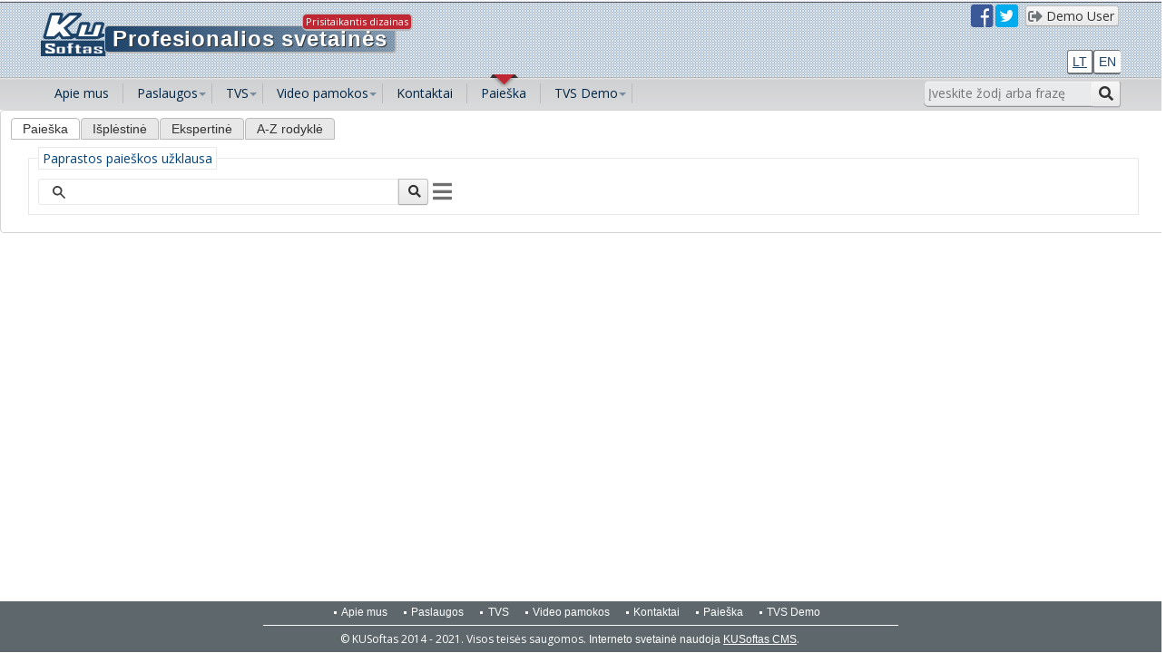

--- FILE ---
content_type: text/html; charset=UTF-8
request_url: http://www.kusoftas.eu/search
body_size: 7777
content:
<!DOCTYPE html PUBLIC "-//W3C//DTD XHTML 1.0 Transitional//EN" "http://www.w3.org/TR/xhtml1/DTD/xhtml1-transitional.dtd">
<html xmlns="http://www.w3.org/1999/xhtml" dir="ltr" xml:lang="lt" lang="lt">
<head profile="http://www.w3.org/2005/10/profile">
<meta content="width=device-width,initial-scale=1" name="viewport" />
<link rel="canonical" href="http://www.kusoftas.eu/search" />
<link href="/favicon.ico" rel="shortcut icon" type="image/x-icon" />
<link href="/favicon.ico" rel="icon" type="image/x-icon" />
<meta content="text/html; charset=utf-8" http-equiv="Content-Type" /> 
<meta content="KUSoftas CMS" name="generator" />
<meta content="IE=edge" http-equiv="X-UA-Compatible" />

<meta content="KUSoftas TVS visatekstė paieška | KUSoftas" name="dc.title" />
 
<meta content="KUSoftas TVS visatekstės paieškos ir indeksavimo variklio pagrindas yra 100% PHP. Realizuoja Apache Lucene Search Query Syntax" name="dc.description" />
<meta content="KUSoftas TVS visatekstės paieškos ir indeksavimo variklio pagrindas yra 100% PHP. Realizuoja Apache Lucene Search Query Syntax" name="dc.subject" />
<meta content="lt" name="dc.language" />
<meta content="Text" name="dc.type" />
<meta content="Vilius Kučiukas" name="dc.creator" />
<meta content="Vilius Kučiukas" name="dc.rightsHolder" />

  
<meta content="KUSoftas TVS visatekstės paieškos ir indeksavimo variklio pagrindas yra 100% PHP. Realizuoja Apache Lucene Search Query Syntax" name="description" /> 
<title>KUSoftas TVS visatekstė paieška | KUSoftas</title>  


<link rel="stylesheet" href="/cms/srv/lib/jquery-ui/css/smoothness/jquery-ui.min.css" type="text/css"></link><link rel="stylesheet" href="/cms/srv/lib/SlickNav/dist/slicknav.min.css" type="text/css"></link><link rel="stylesheet" href="/cms/srv/lib/qtip/jquery.qtip.min.css" type="text/css"></link><link rel="stylesheet" href="/cms/srv/lib/jQuery-contextMenu/dist/jquery.contextMenu.min.css" type="text/css"></link><link rel="stylesheet" href="/cms/srv/lib/DataTables/media/css/jquery.dataTables.css" type="text/css"></link><link rel="stylesheet" href="/cms/srv/lib/font-awesome/css/font-awesome.min.css" type="text/css"></link>
<link rel="stylesheet" href="/cms/tmp/scss_cache/skin-search-beab0eb37e078960f9d3b40ff3238dd9.css" type="text/css"></link> 
<link rel="stylesheet" href="/cms/srv/program/css/cms.css" type="text/css"></link><link rel="stylesheet" href="/cms/srv/plugins/info/data/program/cms-plugin-info.css" type="text/css"></link><link rel="stylesheet" href="/cms/tmp/scss_cache/skin-c4b7a8d56e99d7834507541a7dc678a4.css" type="text/css"></link><link rel="stylesheet" href="/cms/tmp/scss_cache/cms-plugin-ecom-0a7c53317fcd178bdeecdf9d8d6397d1.css" type="text/css"></link><link rel="stylesheet" href="/cms/tmp/scss_cache/skin-custom-9a699d76de33c73ecb7c4924e2840de6.css" type="text/css"></link> 



<!-- Facebook metadata -->
<meta property="og:title" content="KUSoftas TVS visatekstė paieška">
<meta property="og:type" content="website">
<meta property="og:url" content="http://www.kusoftas.eu/search">
<meta property="og:image" content="http://www.kusoftas.eu/skin/images/logo.png"> 
<meta property="og:description" content="KUSoftas TVS visatekstės paieškos ir indeksavimo variklio pagrindas yra 100% PHP. Realizuoja Apache Lucene Search Query Syntax">
<meta property="og:site_name" content="KUSoftas">
<meta property="og:locale" content="lt_LT">
<meta property="fb:admins" content="1179512022">
<!-- End Facebook metadata --><!-- Twitter metadata -->
<meta name="twitter:title" content="KUSoftas TVS visatekstė paieška">
<meta name="twitter:card" content="summary">
<meta name="twitter:url" content="http://www.kusoftas.eu/search">
<meta name="twitter:image" content="http://www.kusoftas.eu/skin/images/logo.png"> 
<meta name="twitter:description" content="KUSoftas TVS visatekstės paieškos ir indeksavimo variklio pagrindas yra 100% PHP. Realizuoja Apache Lucene Search Query Syntax">
<meta name="twitter:site" content="2496174469">
<!-- End Twitter metadata --><!-- Google Analytics -->
<script>
  (function(i,s,o,g,r,a,m){
  i['GoogleAnalyticsObject']=r;i[r]=i[r]||function(){
  (i[r].q=i[r].q||[]).push(arguments)},i[r].l=1*new Date();a=s.createElement(o),
  m=s.getElementsByTagName(o)[0];a.async=1;a.src=g;m.parentNode.insertBefore(a,m)
  })(window,document,'script','//www.google-analytics.com/analytics.js','ga');

  ga('create', 'UA-42788298-3', 'auto');
  ga('send', 'pageview');
</script>
<!-- End Google Analytics -->
</head>
<body>
<div id="isMobile" style="position: absolute"></div>
<div class="skin">
<div class="skin-header-area">
	<div class="skin-header-container">
		<div class="skin-header-logo"><a href="http://www.kusoftas.eu/"><img style="height:3rem;margin-left:-3px" src="http://www.kusoftas.eu/skin/images/logo.svg" alt="KUSoftas"/></a></div>
		<div class="skin-header-title">
			<a href="http://www.kusoftas.eu/" title="Profesionalios svetainės">Profesionalios svetainės</a>		</div>
		<div class="skin-header-title-subtitle" title="Responsive design">Prisitaikantis dizainas</div>
		<div class="skin-header-top">
			<div class="skin-header-social-facebook" title="Profesionalios svetainės Facebook"><a href="https://www.facebook.com/kusoftas.cms" class="skin-header-social-link" target="_blank" data-icon="&#xf082"></a></div>			<div class="skin-header-social-twitter" title="Profesionalios svetainės Twitter"><a href="http://www.twitter.com/kusoftas" class="skin-header-social-link" target="_blank" data-icon="&#xf081"></a></div>				
									<div class="skin-header-tools">

									
											<a class="left" title="Atsijungti" href="#logout"><div class="skin-header-tools-logout" data-icon="&#xf2f5">Demo User</div></a>
									
												
							</div>
		</div>
		<div class="skin-header-lang"> 
			 <ul  id="skin-header-lang" class="cms-lang">  <li title="Lithuanian" class="skin-header-lang-active"><a href="http://www.kusoftas.eu/">LT</a></li><li title="English"><a href="http://www.kusoftas.com">EN</a></li>  </ul>  
		</div>	
		<div class="skin-christmas-tree skin-christmas"></div>	
	</div>
</div>

<div class="skin-menu-area">
	<div class="skin-menu-area-bg-1"></div>
	<div class="skin-menu-container">
		<ul id="skin-menu-mobile" class="skin-menu-mobile"></ul>
					<ul id="skin-menu" class="skin-menu-vertical"><li><a href="http://www.kusoftas.eu/apie-mus">Apie mus</a></li><li><a href="http://www.kusoftas.eu/paslaugos/interneto-svetainiu-kurimas">Paslaugos</a><ul><li><a href="http://www.kusoftas.eu/paslaugos/interneto-svetainiu-kurimas">Interneto svetainės</a></li><li><a href="http://www.kusoftas.eu/paslaugos/internetiniu-parduotuviu-kurimas">Elektroninės parduotuvės</a></li><li><a href="http://www.kusoftas.eu/paslaugos/langu-kainos-skaiciuokle">Lango skaičiuoklė</a></li><li><a href="http://www.kusoftas.eu/paslaugos/pavyzdine-svetaine">Pavyzdžiai</a><ul><li><a href="http://www.kusoftas.eu/paslaugos/pavyzdine-svetaine">Pavyzdiniai šablonai</a></li><li><a href="http://www.kusoftas.eu/paslaugos/idiegimo-pavyzdziai">Įdiegimo pavyzdžiai</a></li><li><a href="http://www.kusoftas.eu/paslaugos/ankstesni-pavyzdziai">Ankstesni pavyzdžiai</a></li></ul></li></ul></li><li><a href="http://www.kusoftas.eu/tvs">TVS</a><ul><li><a href="http://www.kusoftas.eu/tvs/savybes">Savybės</a></li><li><a href="http://www.kusoftas.eu/tvs/iskiepiai">Pluginai</a></li><li><a href="http://www.kusoftas.eu/tvs/idiegimas">Įdiegimas</a></li><li><a href="http://www.kusoftas.eu/tvs/nemokamai">Nemokamai</a></li><li><a href="http://www.kusoftas.eu/tvs/isigyti">Įsigyti</a></li><li><a href="http://www.kusoftas.com/license.txt" target='_blank'>Licenzija</a></li><li><a href="http://www.kusoftas.com" target='_blank'>Detali informacija</a></li><li><a href="http://service.kusoftas.com#download" target='_blank'>Atsisiųsti</a></li></ul></li><li><a href="http:\/\/www.youtube.com/channel/UCNUyBuqEul99MJjAwAvmXVQ/playlists" target='_blank'>Video pamokos</a><ul><li><a href="http:\/\/www.youtube.com/playlist?list=PLOo35rQc4BWsDzGti5OdzxnzXTSrQFB4d" target='_blank'>Vartotojams</a></li></ul></li><li><a href="http://www.kusoftas.eu/kontaktai">Kontaktai</a></li><li class="current"><a href="http://www.kusoftas.eu/search">Paieška</a></li><li><a href="http://www.kusoftas.eu/cms/srv/admin">TVS Demo</a><ul><li><a href="http://www.kusoftas.eu/cms/srv/admin">Įrankiai</a></li><li><a href="#skin-default">Išvaizda pagal nutylėjimą</a></li><li><a href="#skin-christmas">Kalėdinė išvaizda</a></li></ul></li></ul>
				<div class="skin-header-search">
			<form id="skin-header-search-form" method="post" action="http://www.kusoftas.eu/search">
				
				<input id="skin-header-search-input" name="skin_header_search_input" type="text" placeholder="Įveskite žodį arba frazę"/>
				<input type="hidden" name="skin_search_filter_pages" value="1"/>
				<input type="hidden" name="skin_search_filter_news" value="1"/>
				<input type="hidden" name="skin_search_filter_languages" value=""/>
				
			</form>
			<a id="skin-header-search-button" title="Spragtelėjus ieškoti"><div data-icon="&#xf002"></div></a>
		</div>
	</div>
</div>



<style type="text/css">
.higher-zindex {
    z-index: 99999!important;
}
</style>
<script type="text/javascript">
	var skin_header_search_input = "";
	var skin_search_query = "";
</script>


<div id="ecom-page-loading" class="cms-page-loading" style="background: url('/cms/srv/admin/skin/images/loader.gif') no-repeat center center; width: 70px; height: 50px; display: block">
	<div style="margin-left: 70px; white-space:nowrap; height: 50px; line-height: 50px; font-size: 14px">Užkraunamas puslapis ...</div>
</div><div id="skin-search-tabs" class="skin-search-tabs" style="width:99%; height:100%; display: none">
	<ul>
		<li><a href="#skin-search-tabs-search" title='Paieška naudojant visatekstės paieškos indeksą'>Paieška</a></li>
		<li><a href="#skin-search-tabs-search-advanced" title='Išplėstinė paieška naudojant visatekstės paieškos indeksą'>Išplėstinė</a></li>
		<li><a href="#skin-search-tabs-search-expert" title='Ekspertinė paieška naudojant visatekstės paieškos indeksą'>Ekspertinė</a></li>
		<li><a href="#skin-search-tabs-browse" title='Abėcėlinė rodyklė'>A-Z rodyklė</a></li>
	</ul>
	<div id="skin-search-tabs-search">
		<div>
			<form id="skin-search-form" class="skin-search-form" method="POST" action="">
			<fieldset class="skin-search-form-fieldset">
				<legend class="skin-search-form-legend">Paprastos paieškos užklausa</legend>
				<table>
					<tr>
						<td>
							<div class="skin-search-simple-form-area">
								<div class="skin-search-simple-form-input"><input type="text" name="skin-search-query"></div>
								<div class="skin-search-form-button skin-search-simple-form-button"><a id="skin-search-exec"><div data-icon="&#xf002"></div></a></div>
								<div class="skin-search-settings"><a></a></div>
							</div>
						</td>
					</tr>
					<tr>
						<td>
							<div class="skin-search-form-settings">
								<table>
																		<tr><td class="skin-search-form-td">Naujienos</td><td><input class="skin-search-checkbox" id="68617cb39b167" type="checkbox" checked="checked" name="skin-search-scope-news-edit"><label for="68617cb39b167"></label></td></tr>
									<tr><td class="skin-search-form-td">Svetainės puslapiai</td><td><input class="skin-search-checkbox" id="68617cb39b1a5" type="checkbox" checked="checked" name="skin-search-scope-page-edit"><label for="68617cb39b1a5"></label></td></tr>
									<tr><td class="skin-search-form-td">Bet kuria kalba</td><td><input class="skin-search-checkbox" id="68617cb39b1e2" type="checkbox" name="skin-search-scope-language-edit"><label for="68617cb39b1e2"></label></td></tr>
									<tr>
										<td class="skin-search-form-td">Gretimas:</td>
										<td>
											<table>
												<tr>
													<td><input class="skin-search-checkbox" id="68617cb39b223" name="skin-search-adjacent-edit" type="checkbox"><label for="68617cb39b223"></label></td>
													<td><div class="skin-search-explain" title="If you select <b>Adjacent</b>, you can type in the phrase <em>computer programming</em> and the system will understand that you want only items that have the word <em>computer</em> adjacent to the word <em>programming</em>.">?</div></td>
												</tr>
											</table>
													
										</td>
									</tr>
									<tr>
										<td class="skin-search-form-td">Apytikslė paieška:</td>
										<td>
											<table>
												<tr>
													<td>
														<select name="skin-search-fuzzy-edit" class="skin-search-form-input-fuzzy skin-search-select">
															<option value="">Pagal nutylėjimą</option>
															<option value="0">Pakeitimo atstumas 0</option>
															<option value="1">Pakeitimo atstumas 1</option>
															<option value="2">Pakeitimo atstumas 2</option>
														</select>
													</td>
													<td><div class="skin-search-explain" title="The Levenshtein distance is a string metric for measuring the difference between two sequences. Informally, the Levenshtein distance between two words is the minimum number of single-character edits (i.e. insertions, deletions or substitutions) required to change one word into the other. Levenshtein distance may also be referred to as edit distance.<br><br>Distance limits:<ul><li>0 - no limits</li><li>1 - word length &ge; 3</li><li>2 - word length &ge; 4</li></ul><b>Fuzzy search is not available for adjacent phrases and wildcards!</b><br><br><em>https://en.wikipedia.org/wiki/Levenshtein_distance</em>">?</div></td>
												</tr>
											</table>
										</td>
									</tr>
								</table>
								<p>Pakaitos * ir ? gali būti naudojamas negretutiniams žodžiams</p>
							</div>
							<div class="skin-search-form-options">
								<table>
									<tr>
										<td class="skin-search-form-td">Puslapio dydis</td>
										<td><select class="skin-search-select" name="skin-search-length"></select></td>
									</tr>
									<tr>
										<td class="skin-search-form-td">Rūšiuoti pagal</td>
										<td><select class="skin-search-select" name="skin-search-order"></select></td>
									</tr>
								</table>
							</div>
						</td>
					</tr>
				</table>
			</fieldset>
			<input type="hidden" name="skin-search-total" value="0">
			<input type="hidden" name="skin-search-termno">
			
			<input type="hidden" name="skin-search-scope-eshop" value="1">
			<input type="hidden" name="skin-search-scope-news" value="1">
			<input type="hidden" name="skin-search-scope-page" value="1">
			<input type="hidden" name="skin-search-scope-language" value="0">
			<input type="hidden" name="skin-search-adjacent" value="0">
			<input type="hidden" name="skin-search-fuzzy" value="">
			</form>
			<div id="skin-search-results" class="skin-search-results" style="display: none">
				<table cellpadding="0" cellspacing="0" border="0" class="display" id="skin-search-results-table">
					<thead style="display: none">
						<tr>
							<th></th>
						</tr>
					</thead>
				</table>
			</div>			
		</div>
	</div>
	<div id="skin-search-tabs-search-advanced">
		<div>
			<form id="skin-search-advanced-form" class="skin-search-form" method="POST" action="">
			<fieldset class="skin-search-form-fieldset">
				<legend class="skin-search-form-legend">Išplėstinės paieškos užklausa</legend>
				<div class="skin-search-advanced-form-area">
					<table class="skin-search-advanced-form-table">
						<tr>
							<th><span class="large">Indekso laukas</span><span class="small">Indeksas</span></th>
							<th><span class="large">Žodis, frazė arba intervalas</span><span class="small">Tekstas</span></th>
							<th><span class="large">Loginis</span><span class="small logical">&amp;</span></th>
							<th><span class="large">Gretimas</span><div class="adjacent"></div></th>
						</tr>
						<tr>
							<td>
								<select class="skin-search-select" name="skin-search-field">
									<option value="0:doc.text">Tekstas</option>
									<option value="0:doc.title">Antraštė</option>
									<option value="0:doc.desc">Aprašymas</option>
																	</select>
							</td>
							<td>
								<input name="skin-search-query" type="text">
								<div name="skin-search-query-iterval" class="skin-search-query-iterval">
									<input name="skin-search-query-from" type="text"><span>&#247;</span><input name="skin-search-query-to" type="text">
								</div>
							</td>
							<td>
								<select class="skin-search-select" name="skin-search-logical">
									<option value="OR">OR</option>
									<option value="AND">AND</option>
									<option value="NOT">NOT</option>
								</select>
							</td>
							<td><input class="skin-search-checkbox" id="68617cb39b27c" name="skin-search-adjacent" type="checkbox"><label for="68617cb39b27c"></label></td>
						</tr>
						<tr>
							<td>
								<select class="skin-search-select" name="skin-search-field">
									<option value="0:doc.text">Tekstas</option>
									<option value="0:doc.title">Antraštė</option>
									<option value="0:doc.desc">Aprašymas</option>
																	</select>
							</td>
							<td>
								<input name="skin-search-query" type="text">
								<div name="skin-search-query-iterval" class="skin-search-query-iterval">
									<input name="skin-search-query-from" type="text"><span>&#247;</span><input name="skin-search-query-to" type="text">
								</div>
							</td>
							<td>
								<select class="skin-search-select" name="skin-search-logical">
									<option value="OR">OR</option>
									<option value="AND">AND</option>
									<option value="NOT">NOT</option>
								</select>
							</td>
							<td><input class="skin-search-checkbox" id="68617cb39b2b8" name="skin-search-adjacent" type="checkbox"><label for="68617cb39b2b8"></label></td>
						</tr>
						<tr>
							<td>
								<select class="skin-search-select" name="skin-search-field">
									<option value="0:doc.text">Tekstas</option>
									<option value="0:doc.title">Antraštė</option>
									<option value="0:doc.desc">Aprašymas</option>
																	</select>
							</td>
							<td>
								<input name="skin-search-query" type="text">
								<div name="skin-search-query-iterval" class="skin-search-query-iterval">
									<input name="skin-search-query-from" type="text"><span>&#247;</span><input name="skin-search-query-to" type="text">
								</div>
							</td>
							<td>
								<select class="skin-search-select" name="skin-search-logical">
									<option value="OR">OR</option>
									<option value="AND">AND</option>
									<option value="NOT">NOT</option>
								</select>
							</td>
							<td><input class="skin-search-checkbox" id="68617cb39b2f5" name="skin-search-adjacent" type="checkbox"><label for="68617cb39b2f5"></label></td>
						</tr>
					</table>
					<div class="skin-search-advanced-form-button-area">
						<div class="skin-search-form-button skin-search-advanced-form-button"><a id="skin-search-advanced-exec"><div data-icon="&#xf002"></div></a></div>
						<div class="skin-search-settings"><a></a></div>
					</div>

					<div class="skin-search-form-settings">
						<table>
														<tr><td class="skin-search-form-td">Naujienos</td><td><input class="skin-search-checkbox" id="68617cb39b32c" type="checkbox" checked="checked" name="skin-search-scope-news-edit"><label for="68617cb39b32c"></label></td></tr>
							<tr><td class="skin-search-form-td">Svetainės puslapiai</td><td><input class="skin-search-checkbox" id="68617cb39b363" type="checkbox" checked="checked" name="skin-search-scope-page-edit"><label for="68617cb39b363"></label></td></tr>
							<tr><td class="skin-search-form-td">Bet kuria kalba</td><td><input class="skin-search-checkbox" id="68617cb39b39b" type="checkbox" name="skin-search-scope-language-edit"><label for="68617cb39b39b"></label></td></tr>							
							<tr>
								<td class="skin-search-form-td">Apytikslė paieška:</td>
								<td>
									<table>
										<tr>
											<td>
												<select name="skin-search-fuzzy-edit" class="skin-search-form-input-fuzzy skin-search-select">
													<option value="">Pagal nutylėjimą</option>
													<option value="0">Pakeitimo atstumas 0</option>
													<option value="1">Pakeitimo atstumas 1</option>
													<option value="2">Pakeitimo atstumas 2</option>
												</select>
											</td>
											<td><div class="skin-search-explain" title="The Levenshtein distance is a string metric for measuring the difference between two sequences. Informally, the Levenshtein distance between two words is the minimum number of single-character edits (i.e. insertions, deletions or substitutions) required to change one word into the other. Levenshtein distance may also be referred to as edit distance.<br><br>Distance limits:<ul><li>0 - no limits</li><li>1 - word length &ge; 3</li><li>2 - word length &ge; 4</li></ul><b>Fuzzy search is not available for adjacent phrases and wildcards!</b><br><br><em>https://en.wikipedia.org/wiki/Levenshtein_distance</em>">?</div></td>
										</tr>
									</table>
								</td>
							</tr>
						</table>
						<p>Pakaitos * ir ? gali būti naudojamas negretutiniams žodžiams</p>
					</div>
					<div class="skin-search-form-options">
						<table>
							<tr>
								<td class="skin-search-form-td">Puslapio dydis</td>
								<td><select name="skin-search-length" class="skin-search-select"></select></td>
							</tr>
							<tr>
								<td class="skin-search-form-td">Rūšiuoti pagal</td>
								<td><select class="skin-search-select" name="skin-search-order"></select></td>
							</tr>
						</table>
					</div>
					
				</div>
			</fieldset>
			<input type="hidden" name="skin-search-total" value="0">
			<input type="hidden" name="skin-search-termno">
			<input type="hidden" name="skin-search-scope-eshop" value="1">
			<input type="hidden" name="skin-search-scope-news" value="1">
			<input type="hidden" name="skin-search-scope-page" value="1">
			<input type="hidden" name="skin-search-scope-language" value="0">
			<input type="hidden" name="skin-search-fuzzy" value="0">
			</form>
			<div id="skin-search-advanced-results" class="skin-search-results" style="display: none">
				<table cellpadding="0" cellspacing="0" border="0" class="display" id="skin-search-advanced-results-table">
					<thead style="display: none">
						<tr>
							<th></th>
						</tr>
					</thead>
				</table>
			</div>			
		</div>
	</div>
	<div id="skin-search-tabs-search-expert">
		<div>
			<form id="skin-search-expert-form" class="skin-search-form" method="POST" action="">
			<fieldset class="skin-search-form-fieldset">
				<legend class="skin-search-form-legend">Ekspertinės paieškos užklausa</legend>
				<table class="skin-search-form-table">
					<tr>
						<td class="skin-search-form-td"><textarea name="skin-search-query" rows="3" class="skin-search-form-input" title='Įveskite žodį, frazę arba užklausą (detali informaciją apie paieškos užklausos intaksę: žiūrėti Apache Lucene Query Parser Syntax)'></textarea></td>
						<td class="skin-search-form-td" style="padding-left: 4px">
							<div class="skin-search-expert-form-button-area">
								<div class="skin-search-form-button skin-search-expert-form-button"><a id="skin-search-expert-exec"><div data-icon="&#xf002"></div></a></div>
								<div class="skin-search-settings"><a></a></div>
							</div>
						</td>
						<td class="skin-search-help"><div>Įveskite žodį, frazę arba užklausą.<br>Detali informacija apie paieškos užklausos sintaksę:<br><a href="http://lucene.apache.org/core/4_10_3/queryparser/org/apache/lucene/queryparser/classic/package-summary.html#package_description" target="_blank">Apache Lucene Query Parser Syntax</a></div></td>
					</tr>
					<tr>
						<td colspan="3">
							<table>
								<tr>
									<td><a id="skin-search-fields">Laukų sąrašas</a></td>
									<td style="padding-left: 10px"><a id="skin-search-hints">Užklausų pavyzdžiai</a></td>
								</tr>
							</table>
						</td>
					</tr>
				</table>
				<div class="skin-search-form-settings">
					<table>
						<tr>
							<td class="skin-search-form-td">Apytikslė paieška:</td>
							<td>
								<table>
									<tr>
										<td>
											<select name="skin-search-fuzzy-edit" class="skin-search-form-input-fuzzy skin-search-select">
												<option value="">Pagal nutylėjimą</option>
												<option value="0">Pakeitimo atstumas 0</option>
												<option value="1">Pakeitimo atstumas 1</option>
												<option value="2">Pakeitimo atstumas 2</option>
											</select>
										</td>
										<td><div class="skin-search-explain" title="The Levenshtein distance is a string metric for measuring the difference between two sequences. Informally, the Levenshtein distance between two words is the minimum number of single-character edits (i.e. insertions, deletions or substitutions) required to change one word into the other. Levenshtein distance may also be referred to as edit distance.<br><br>Distance limits:<ul><li>0 - no limits</li><li>1 - word length &ge; 3</li><li>2 - word length &ge; 4</li></ul><b>Fuzzy search is not available for adjacent phrases and wildcards!</b><br><br><em>https://en.wikipedia.org/wiki/Levenshtein_distance</em>">?</div></td>
									</tr>
								</table>
							</td>
						</tr>
					</table>
					<p>Pakaitos * ir ? gali būti naudojamas negretutiniams žodžiams</p>
				</div>
				<div class="skin-search-form-options">
					<table>
						<tr>
							<td class="skin-search-form-td">Puslapio dydis</td>
							<td><select class="skin-search-select" name="skin-search-length"></select></td>
						</tr>
						<tr>
							<td class="skin-search-form-td">Rūšiuoti pagal</td>
							<td><select class="skin-search-select" name="skin-search-order"></select></td>
						</tr>
					</table>
				</div>
			</fieldset>
			<input type="hidden" name="skin-search-total" value="0">
			<input type="hidden" name="skin-search-termno">
			<input type="hidden" name="skin-search-fuzzy" value="0">

			</form>
			<div id="skin-search-expert-results" class="skin-search-results skin-search-expert-results" style="display: none">
				<table cellpadding="0" cellspacing="0" border="0" class="display" id="skin-search-expert-results-table">
					<thead>
						<tr>
							<th></th>
							<th>Nr</th>
							<th>ID</th>
							<th>Vertė</th>
							<th>SEQ</th>
							<th>Pavadinimas</th>
							<th>Antraštė</th>
							<th>URL</th>
							<th>Išorinis</th>
						</tr>
					</thead>
					<tbody>
						<tr>
							<td colspan="9" class="dataTables_empty">Užkraunama iš serverio</td>
						</tr>
					</tbody>
				</table>
			</div>
			<div class="skin-search-hints" id="skin-search-hints-text">
				<ul>
					<li>Vienas žodis: <span>object</span></li>
					<li>Naudojamas indekso laukas: <span>doc.title:object</span></li>
					<li>Frazė su gretimais žodžiais: <span>"digital object"</span></li>
					<li>Kaip tekstas (ignoruojami loginiai operatoriai, laukų skyrikliai ir t.t): <span>doc.text:'VFY:E5540M15B1GB'</span></li>
					<li>Neišdalinti frazes į žodžius (ieškoti kaip vieną žodį; veikia tik neišdalintuose laukuose): <span>item.filter.processor-family:["intel core i5"]</span></li>
					<li>Žodžiai apjungti su loginiu OR operatoriumi: <span>digital object</span>, <span>digital OR object</span></li>
					<li>Žodžiai apjungti loginiu AND operatoriumi: <span>digital AND object</span></li>
					<li>Žodžiai apjungti loginiu NOT operatoriumi: <span>digital NOT object</span></li>
					<li>Turi būti įtrauktas žodis: <span>digital +object</span></li>
					<li>Neturi būti įtrauktas žodis: <span>digital -object</span></li>
					<li>Pakaitos: <span>digita?</span>, <span>digit*</span></li>
					<li>Apytiksliai: <span>digital~</span>, <span>digital~1</span>, <span>digital~2</span>, <span>'digital object'~2</span></li>
					<li>Termino vertės padidinimas: <span>digital^2</span></li>
					<li>Apimantis intervalas: <span>doc.date:[2010-01-01 TO 2020-01-01]</span></li>
					<li>Neapimantis intervalas: <span>doc.date:{2010-01-01 TO 2020-01-01}</span></li>
				</ul>
			</div>			
		</div>
	</div>
	<div id="skin-search-tabs-browse">	
		<div>
			<form id="skin-browse-form" class="skin-search-form" method="POST" action="">
				<fieldset class="skin-search-form-fieldset">
					<legend class="skin-search-form-legend">A-Z rodyklė</legend>
					<table class="skin-search-form-table">
						<tr>
							<td class="skin-search-form-td"><textarea name="skin-browse-query" rows="3" class="skin-search-form-input" title='Įveskite termino teksta'></textarea></td>
							<td class="skin-search-form-td" style="padding-left: 4px">
								<div class="skin-search-expert-form-button-area">
									<div class="skin-search-form-button skin-search-expert-form-button"><a id="skin-browse-exec" class="execute" title='Peržiūrėti rodyklę'><div data-icon="&#xf002"></div></a></div>
									<div class="skin-search-settings"><a></a></div>
								</div>
							</td>

							<td class="skin-search-help"><div>Pasirinkite arba palikite lauką pagal nutylėjimą.<br>Palikite tuščią jeigu norite peržiūrėti nuo pradžios.<br>Įveskite simbolį, žodį arba žodžio dalį pozicijos abėcėlinėje rodykle nustatymui.</div></td>
						</tr>
					</table>
				</fieldset>
				<input type="hidden" name="cms-browse-total" value="0">
				<div class="skin-search-form-options">
					<table>
						<tr>
							<td class="skin-search-form-td">Indekso laukas</td>
							<td>
								<select name="skin-browse-field" id="skin-browse-field" class="skin-browse-field skin-search-select">
									<option value="">Pagal nutylėjimą</option>
								</select>
							</td>
						</tr>
					</table>
				</div>
			</form>
			<div id="skin-browse-results" class="skin-search-results skin-browse-results" style="display: none">
				<table cellpadding="0" cellspacing="0" border="0" class="display" id="skin-browse-results-table">
					<thead>
						<tr>
							<th></th>
							<th>Nr</th>
							<th>Originalas</th>
							<th>Paieška</th>
							<th><i class="fa fa-search" aria-hidden="true"></i></th>
						</tr>
					</thead>
					<tbody>
						<tr>
							<td colspan="8" class="dataTables_empty">Užkraunama iš serverio</td>
						</tr>
					</tbody>
				</table>
			</div>
		</div>
	</div>
</div>
<div id="skin-search-viewDocument" class="skin-search-viewDocument" style="display: none">
	<table>
		<tr><td class="skin-search-form-td">Vertė:</td><td class="skin-search-form-td"><div id="skin-search-viewDocument-score"></div></td></tr>
		<tr><td class="skin-search-form-td">SEQ:</td><td class="skin-search-form-td"><div id="skin-search-viewDocument-seq"></div></td></tr>
		<tr><td class="skin-search-form-td">Žodžiai:</td><td class="skin-search-form-td"><div id="skin-search-viewDocument-words"></div></td></tr>
		<tr><td class="skin-search-form-td">Pavadinimas:</td><td class="skin-search-form-td"><div id="skin-search-viewDocument-label"></div></td></tr>
		<tr><td class="skin-search-form-td">Antraštė:</td><td class="skin-search-form-td"><div id="skin-search-viewDocument-title"></div></td></tr>
		<tr><td class="skin-search-form-td">Aprašymas:</td><td class="skin-search-form-td"><div id="skin-search-viewDocument-description"></div></td></tr>
		<tr><td class="skin-search-form-td">URL:</td><td class="skin-search-form-td"><div id="skin-search-viewDocument-url"></div></td></tr>
		<tr><td class="skin-search-form-td">Kodas:</td><td class="skin-search-form-td"><div id="skin-search-viewDocument-code"></div></td></tr>
		<tr><td class="skin-search-form-td">Autorius:</td><td class="skin-search-form-td"><div id="skin-search-viewDocument-creator"></div></td></tr>
		<tr><td class="skin-search-form-td">Sukūrta:</td><td class="skin-search-form-td"><div id="skin-search-viewDocument-created"></div></td></tr>
		<tr><td class="skin-search-form-td" colspan="2" style="border: 0px; padding-top: 5px; padding-bottom: 5px">Laukai:</td></tr>
		<tr>
			<td class="skin-search-form-td" colspan="2" style="border: 0px">
				<table id="skin-search-viewDocument-fields">
				</table>
			</td>
		</tr>
	</table>
</div>
<div id="skin-search-fields-list" class="skin-search-fields-list" style="display: none">
	<table cellpadding="0" cellspacing="0" border="0" class="display" id="skin-search-fields-table">
		<thead>
			<tr>
				<th></th>
				<th>Raktas</th>
				<th>Antraštė</th>
				<th>Dokumentų</th>
				<th>Pagal nutylėjimą</th>
			</tr>
		</thead>
	</table>
</div>

<table id="skin-search-table-cell" style="border-collapse:collapse; display: none">			
	<tr>			
		<td class="skin-search-table-item-score"></td>
				<td class="skin-search-table-item-title">
			<a href="" title="" target="_blank">
					
			</a>
		</td>			
	</tr>
	<tr>
		<td class="skin-search-table-item-desc" colspan="2"><a href="" title="" target="_blank"></a></td>
	</tr>	
	<tr>
		<td class="skin-search-table-item-url" colspan="2">
			<a href="" title="" target="_blank"></a>
			<a class="skin-search-table-item-url-cashed" title="" data-seq="">Cached</a>		
		</td>
	</tr>
</table>


<div class="skin-footer-dummy"></div>
<div class="skin-christmas-footer-dummy skin-christmas"></div>

<div class="skin-footer">
	<div class="skin-footer-menu-container">
		<div class="skin-christmas-santa skin-christmas"></div>
		<table>
			<tr>
				<td><ul id="skin-footer-menu" class="skin-footer-menu"><li><a href="http://www.kusoftas.eu/apie-mus">Apie mus</a></li><li><a href="http://www.kusoftas.eu/paslaugos/interneto-svetainiu-kurimas">Paslaugos</a><ul></ul></li><li><a href="http://www.kusoftas.eu/tvs">TVS</a><ul></ul></li><li><a href="http:\/\/www.youtube.com/channel/UCNUyBuqEul99MJjAwAvmXVQ/playlists" target='_blank'>Video pamokos</a><ul></ul></li><li><a href="http://www.kusoftas.eu/kontaktai">Kontaktai</a></li><li class="current"><a href="http://www.kusoftas.eu/search">Paieška</a></li><li><a href="http://www.kusoftas.eu/cms/srv/admin">TVS Demo</a><ul></ul></li></ul></td>
			</tr>
		</table>
	</div>
	<div class="skin-footer-running" style="text-align: center">
		<table align="center">
			<tr>
				<td>© KUSoftas 2014 - 2021. Visos teisės saugomos. <a href="http://www.kusoftas.com" target="_blank" rel="nofollow">Interneto svetainė naudoja <span class="skin-footer-running-cms">KUSoftas CMS</span></a>. </td>
				<td class="skin-footer-running-control"></td>
			</tr>
		</table>
	</div>
</div>
<div id="skin-login" style="display: none">
	<div class="skin-login">
		<form method="post">
			<table style="border-collapse: separate">
				<tr>
					<td class="skin-login-label">Vartotojo ID:</td>
					<td><input type="text" name="skin-login-uid" class="skin-login-input" title="Įveskite Jūsų registracijos vartotojo ID" placeholder="Vartotojo ID" autocapitalize="none"></td>
				</tr>
				<tr>
					<td class="skin-login-label">Vartotojo slatažodis:</td>
					<td><input type="password" name="skin-login-psw" class="skin-login-input" title="Įveskite slaptažodį" placeholder="Vartotojo slatažodis" autocapitalize="none"></td>
				</tr>
			</table>
			<table style="border-collapse: separate">
				<tr>
					<td><input type="button" name="skin-login-submit" class="skin-login-submit" value="Prisijungti" title="Siųsti vartotojo prisijungimo duomenis"></td>
					<td><input type="checkbox" name="skin-login-remember" checked="checked" title="Prisiminti ir prijungti automatiškai sekančio vizito šioje svetainėje metu"></td>
					<td>Likti</td>
				</tr>
							</table>
		</form>
	</div>
</div>

</body>
<script language="javascript" src="/cms/srv/js/jquery.min.js" type="text/javascript"></script><script language="javascript" src="/cms/srv/js/jquery-migrate.min.js" type="text/javascript"></script><script language="javascript" src="/cms/srv/js/json.min.js" type="text/javascript"></script><script language="javascript" src="/cms/srv/js/jed.js" type="text/javascript"></script><script language="javascript" src="/cms/srv/lib/jshash/md5-min.js" type="text/javascript"></script><script language="javascript" src="/cms/srv/lib/jquery-ui/js/jquery-ui.min.js" type="text/javascript"></script><script language="javascript" src="/cms/srv/js/jquery.ui.touch-punch.min.js" type="text/javascript"></script><script language="javascript" src="/cms/srv/lib/jquery-dialogextend/build/jquery.dialogextend.min.js" type="text/javascript"></script><script language="javascript" src="/cms/srv/lib/jQuery-contextMenu/src/jquery.ui.position.js" type="text/javascript"></script><script language="javascript" src="/cms/srv/lib/jQuery-contextMenu/dist/jquery.contextMenu.min.js" type="text/javascript"></script><script language="javascript" src="/cms/srv/lib/DataTables/media/js/jquery.dataTables.min.js" type="text/javascript"></script><script language="javascript" src="/cms/srv/js/jquery.hoverIntent.minified.js" type="text/javascript"></script><script language="javascript" src="/cms/srv/lib/superfish/js/superfish.min.js" type="text/javascript"></script><script language="javascript" src="/cms/srv/lib/SlickNav/dist/jquery.slicknav.min.js" type="text/javascript"></script><script language="javascript" src="/cms/srv/js/jquery.placeholder.js" type="text/javascript"></script><script language="javascript" src="/cms/srv/lib/qtip/jquery.qtip.min.js" type="text/javascript"></script><script language="javascript" src="/cms/srv/lib/jquery-validation/jquery.validate.js" type="text/javascript"></script><script language="javascript" src="/cms/srv/lib/jquery-validation/additional-methods.js" type="text/javascript"></script><script language="javascript" src="/cms/srv/js/jquery.form.js" type="text/javascript"></script>
<script language="javascript" src="/cms/tmp/nls_cache/82e0269b7e0dbbf02b6885ea394c20a9" type="text/javascript"></script>



<script language="javascript" src="/cms/skins/default/js/skin-search.js" type="text/javascript"></script>
<script language="javascript" src="/cms/srv/plugins/info/data/program/cms-plugin-info.js" type="text/javascript"></script><script language="javascript" src="/cms/skins/default/js/skin.js" type="text/javascript"></script>



<script type="text/javascript">
var skin_cat = "";
var skin_seq = "53d025d773ed5";
var skin_pid = "53d025d773e92";
var skin_lang = "lit";
var skin_lang_id = "lt";
var skin_languages = JSON.parse('[{"id":"lt","code":"lit","name":"Lithuanian","short":"LT","locale":"lt_LT.utf8","url":"\/","uri":"\/","url_alt":"#lang-lit","ssl":false},{"id":"en","code":"eng","name":"English","short":"EN","locale":"en_EN.utf8","url":"http:\/\/www.kusoftas.com","uri":"http:\/\/www.kusoftas.com","url_alt":"","ssl":false}]');
var skin_files = JSON.parse('[]');
var skin_cms_path = "/cms/srv";
var skin_site_url = "www.kusoftas.eu";
var skin_site_offset = "";
var skin_site_id = "fa68d6f5634c5327169329f0c05df84a";
var skin_lang_url = "/";
var skin_admin = "" == '1' ? true : false;
var skin_logged = "1" == '1' ? true : false;
var skin_uid = "demo";
var skin_groups = JSON.parse('["demo","logged-on"]');
var skin_eshop = false;
var skin_demo = false;
var skin_configurator = false;
</script>
</html>



--- FILE ---
content_type: text/html; charset=UTF-8
request_url: http://www.kusoftas.eu/cms/srv/api/index/man/cfg/get
body_size: 148
content:
{"rc":"0","msg":"success","data":{"index":"idx","field":"doc.text","order":"score,reverse","format":"table","ident":"1","fuzzy":"1","auto":"1","ademand":"0","limit":"0","table":"1","sqlite":"1","dbtype":"sqlite"}}

--- FILE ---
content_type: text/html; charset=UTF-8
request_url: http://www.kusoftas.eu/cms/srv/api/index/man/get/idx
body_size: 372
content:
{"rc":"0","msg":"success","data":{"seq":"55f4435fb3c6b","key":"idx","title":"Index","task":"0","stop":"0","boost":"0","ready":"1","doc_number":"28","field_number":"12","word_number":"2614","limit":"0","table":"1","editor":"CMS","timestamp":"2018-05-07 23:17:00","fields":[{"key":"doc.code","title":"Document code","boost":"1.0","doc_number":"0"},{"key":"doc.date","title":"Document last update date","boost":"1.0","doc_number":"28"},{"key":"doc.desc","title":"Document description","boost":"1.0","doc_number":"28"},{"key":"doc.item","title":"Document is item","boost":"1.0","doc_number":"28"},{"key":"doc.label","title":"Document label","boost":"1.0","doc_number":"28"},{"key":"doc.lang","title":"Document language","boost":"1.0","doc_number":"24"},{"key":"doc.pid","title":"Document PID","boost":"1.0","doc_number":"19"},{"key":"doc.search","title":"Document search","boost":"1.0","doc_number":"28"},{"key":"doc.seq","title":"Document SEQ","boost":"1.0","doc_number":"28"},{"key":"doc.text","title":"Document text","boost":"1.0","doc_number":"28"},{"key":"doc.title","title":"Document title","boost":"1.0","doc_number":"28"},{"key":"doc.top","title":"Document TOP classification","boost":"1.0","doc_number":"17"}]}}

--- FILE ---
content_type: text/css
request_url: http://www.kusoftas.eu/cms/tmp/scss_cache/skin-search-beab0eb37e078960f9d3b40ff3238dd9.css
body_size: 7836
content:
/* Variables */
/* === detect mobile (phone) === */
/* highest mobile devive width for "burger" type menu */
/* template deafult font family */
/* template default font size - override default browser font size 16 px */
/* template default text color */
/* template text dark color */
/* template text extra color */
/* template text link color */
/* template text light color */
/* template default background color */
/* template default border color */
/* template default border light color */
/* template background light color */
/* template background dark color */
/* ui tabs area border */
/* ui tabs area color */
/* ui tabs area background color */
/* ui tabs active tab border */
/* ui tabs active tab color */
/* ui tabs active area background color */
/* ui tabs area font size */
/* ui tabs area height */
/* === header common variables === */
/* header background color */
/* header width */
/* header height */
/* === header social variables === */
/* social buttons blok top offset relative header */
/* social buttons blok right offset relative header */
/* social button item width */
/* social button item width */
/* social button item left padding */
/* === header tools variables === */
/* header tools text color */
/* header tools background color */
/* header tools left offset relative social buttons */
/* === header logo variables === */
/* logo area left offset relative header area */
/* logo area top offset relative header area */
/* logo area height */
/* logo area height for iphone */
/* logo title area left offset relative header area */
/* logo title area left offset relative header area for iphone */
/* logo title area top offset relative header area */
/* logo title text color */
/* logo title font size */
/* logo title font size for iphone */
/* logo title font family */
/* logo title font weight */
/* logo title width */
/* logo title width for iphone */
/* logo title text align */
/* logo title text align for iphone */
/* === header search variables === */
/* search area right offset relative header area */
/* search area height */
/* search input text color */
/* search background */
/* search input text font size */
/* search input width */
/* search button width */
/* search button background */
/* === header language variables === */
/* language area right offset relative header area */
/* language area top offset relative header area */
/* language area height */
/* language area text font size */
/* language area text font color */
/* language area items divider color */
/* === header menu variables === */
/* menu area width */
/* menu area height */
/* menu area height */
/* menu area border top */
/* menu area border bottom */
/* menu area first part height */
/* menu area first part height */
/* menu area first part background */
/* horizontal divider line between menu parts */
/* menu area second part height */
/* menu area second part background */
/* menu top offset relative menu area */
/* menu text default font size */
/* menu item height */
/* menu first level item text font size */
/* menu first level item text color */
/* menu first level item text color RGBA */
/* menu first level active item text color */
/* menu first level active item button 'with-ul' marker color (if button use) */
/*  menu first level active item button 'with-ul' marker color (if button use) RGBA */
/* menu first level active item graphical marker up offset from menu area top line */
/* menu first level active item graphical marker background picture */
/* menu first level items divider color */
/* menu first level item padding from divider */
/* menu second level top margin */
/* menu second level item text font size */
/* menu second level item text color */
/* menu second level item text color RGBA */
/* menu second level active item text color */
/* menu second level active item button 'with-ul' marker color (if button use) */
/*  menu second level active item button 'with-ul' marker color (if button use) RGBA */
/* menu second level items divider color */
/* menu second level item padding from divider */
/* menu second level item background */
/* menu second level active item background */
/* menu second level border */
/* menu second level item min width */
/* menu second level item height */
/* vertical menu font size */
/* vertical menu item height size */
/* vertical menu active marker up */
/* vertical menu color */
/* vertical menu 1-st level divider color */
/* vertical active menu color */
/* vertical menu sub item marker color */
/* vertical menu item padding */
/* vertical menu active marker */
/* vertical menu next item min size */
/* vertical menu next item background color */
/* vertical menu next item color */
/* vertical menu next item active background color */
/* vertical menu next item active color */
/* vertical menu next item padding */
/* vertical menu next item border left */
/* vertical menu next item border top */
/* vertical menu next item border right */
/* vertical menu next item border bottom */
/* vertical menu next item border radius */
/* mobile menu item min size */
/* mobile menu item background color */
/* mobile menu item color */
/* vertical menu next item active background color */
/* mobile menu item active color */
/* mobile menu item padding */
/* mobile menu item border left */
/* mobile menu item border top */
/* mobile menu item border right */
/* mobile menu item border bottom */
/* mobile menu item border radius */
/* mobile menu button color */
/* mobile menu button background color */
/* menu home page separator display */
/* menu home page separator */
/* === header path area === */
/* header path text color */
/* header path area background */
/* header path area height */
/* header path area bottom border */
/* header path area bottom border */
/* header path start button background */
/* header path next button background */
/* header path start button padding left */
/* header path next button padding left */
/* === eshop header context menu icons === */
/* eshop header context menu profile icon */
/* eshop header context menu order icon */
/* eshop header context history profile icon */
/* eshop header context menu cart icon */
/* eshop header context menu tools icon */
/* eshop header context menu logout icon */
/* eshop header context menu quit icon */
/* eshop header cart dialog variables */
/* eshop header cart dialog plus image background */
/* eshop header cart dialog minus image background */
/* eshop header cart dialog item input width */
/* eshop header cart dialog item input border */
/* eshop header cart dialog item input font size */
/* eshop header cart dialog item input font family */
/* eshop header cart dialog item input color */
/* eshop header cart arrow buy color */
/* eshop header cart arrow empty color */
/* eshop header order dialog variables */
/* eshop header order dialog address area margin */
/* eshop header order dialog address header margin */
/* eshop header order dialog address header border */
/* eshop header order dialog address header background */
/* eshop header order dialog address header margin */
/* eshop header order dialog address header border */
/* eshop header order dialog details area margin top */
/* eshop header order dialog details header padding */
/* eshop header order dialog details header border */
/* eshop header order dialog details header background */
/* eshop header order dialog details content padding */
/* eshop header order dialog details content border */
/* eshop header order dialog details payment anchor margin left */
/* eshop header order dialog details payment anchor font weight */
/* eshop header order dialog details payment anchor color */
/* eshop header order dialog overview area margin top */
/* eshop header order dialog overview header padding */
/* eshop header order dialog overview header border */
/* eshop header order dialog overview header background */
/* eshop header order dialog overview header font weight */
/* eshop header order dialog overview content padding */
/* eshop header order dialog overview content value font weight */
/* eshop header order dialog overview total border */
/* eshop header order dialog overview total color */
/* eshop header order dialog overview font weight */
/* === eshop menu variables === */
/* eshop menu first level item margin */
/* eshop menu first level item border (right) color */
/* eshop menu first level item width */
/* eshop menu first level item height */
/* eshop menu first level item counter color */
/* eshop menu first level item font size */
/* eshop menu first level item font family */
/* eshop menu first level item line height */
/* eshop menu list font size */
/* eshop menu first level list line height */
/* eshop menu list border */
/* eshop menu list background */
/* eshop menu list padding */
/* eshop menu list color */
/* eshop menu list counter color */
/* eshop menu list active counter color */
/* eshop menu list font size */
/* eshop menu list font weight */
/* eshop menu list item color */
/* eshop menu list item counter color */
/* eshop menu list item font size */
/* eshop menu list item line height */
/* eshop menu list banner width */
/* eshop menu list banner height */
/* === slider variables === */
/* slide area background*/
/* slide container width */
/* slide container height */
/* slide container height */
/* slide container left offset relative slide area */
/* slide container top offset relative slide area */
/* slide bottom offset relative slide container */
/* slide bottom offset relative slide container */
/* slide wrapper left offset relative slide container */
/* slide wrapper top offset relative slide container */
/* slide wrapper width */
/* slide wrapper height */
/* slide wrapper height */
/* empty slide font size */
/* empty slide font style */
/* empty slide text margin top relative slide wrapper */
/* empty slide text margin left relative slide wrapper */
/* empty slide text color */
/* slide left side (text) width */
/* slide left side text area left and right padding */
/* slide text font color */
/* slide text shadow */
/* slide text list bullet 1 */
/* slide text list bullet 2 */
/* slide text list line height */
/* slide title font size */
/* slide title font size */
/* slide title font weight */
/* slide text margin relative title */
/* slide text margin relative title */
/* slide text font size */
/* slide text font size */
/* slide text font weight */
/* slide more button left offset relative slide text */
/* slide more button bottom offset relative slide text */
/* slide more button text color */
/* slide more button width */
/* slide more button height */
/* slide more button text font size */
/* slide more button text font weight */
/* slide more button background */
/* slide right side width */
/* slide right side (image) width */
/* slide right side (image) height */
/* slide right side (image) height */
/* slide right side (image) border */
/* slide right side (image) border round radius */
/* slide arrow button height */
/* slide arrow button width */
/* slide left arrow button background */
/* slide right arrow button background */
/* slide selection dots area offset relative slide container */
/* slide selection dot diameter */
/* slide selection dot background */
/* slide selection dot border color */
/* gap between slide selection dots */
/* active slide selection dot background */
/* active slide selection dot border color */
/* === boxer variables === */
/* box container width */
/* box container top margin */
/* box background image*/
/* iphone box width */
/* box background image*/
/* box width */
/* box height */
/* box margin */
/* empty box width */
/* empty box height */
/* empty box margin top relative box container */
/* empty box border color */
/* empty box font size */
/* empty box font style */
/* empty box text margin top relative box container */
/* empty box text margin left relative box container */
/* empty box text color */
/* box title height */
/* box title width */
/* box title font size */
/* box title font weight */
/* box image top */
/* box image height */
/* box image width */
/* left box part top offset relative box */
/* left box part left offset relative box */
/* left box part width */
/* left box part width */
/* left box part height */
/* left box part top offset relative box */
/* left box part left offset relative box */
/* right  box part width */
/* right  box part width */
/* left box part height */
/* box description area top */
/* box description area left */
/* box description area height */
/* box description text font size */
/* box description text line height */
/* box description font weight */
/* box description font color */
/* box more area bottom offset relative box */
/* box more area right offset relative box */
/* box more area width */
/* box more area height */
/* === gallery variables === */
/* gallery table box width */
/* gallery table box height */
/* gallery image width */
/* gallery image height */
/* gallery image view window width */
/* gallery image view window height */
/* empty box width */
/* empty box height */
/* empty box margin top relative box container */
/* empty box border color */
/* empty box font size */
/* empty box font style */
/* empty box text margin top relative box container */
/* empty box text margin left relative box container */
/* empty box text color */
/* === eShop promotion items list variables === */
/* box container width */
/* box container top margin */
/* === reagular page  variables === */
/* regular page title font size */
/* regular page title font weight */
/* regular page title font color */
/* regular page title margin left */
/* regular page title margin top */
/* regular page title margin bottom */
/* regular page content area min height */
/* regular page content text width */
/* regular page content text padding */
/* regular page content text border */
/* regular page content font size */
/* regular page content text color */
/* regular page content background color */
/* regular page content anchor color */
/* regular page content HR color */
/* === news rss variables === */
/* rss list left margin */
/* rss list top margin */
/* rss list item height */
/* rss list item text font color */
/* rss list item text font size */
/* rss list item text background */
/* === news variables === */
/* empty box border color */
/* empty box font size */
/* empty box font style */
/* empty box text margin top relative box container */
/* empty box text margin left relative box container */
/* empty box text color */
/* news area top offset */
/* news box min height */
/* news box border color */
/* news box background */
/* news box margin top */
/* news box right area width */
/* news box right area height */
/* news box left area width */
/* news box title font size */
/* news box title  margin  top */
/* news box title font color */
/* news box date font size */
/* news box date margin top */
/* news box date margin left */
/* news box date font color */
/* news box topic in date line height */
/* news box topic in date line background */
/* news box topic in date line font color */
/* news box rss item in date line background */
/* news box topic in date line horizontal padding */
/* news box text font size */
/* news box text margin top */
/* news box text font color */
/* news box more button margin top */
/* news box more button margin left */
/* news box more button height */
/* news box more button font color */
/* news box more button font size */
/* news box more button font weight */
/* news box more button background */
/* news box more close button background */
/* news box image width */
/* === contacts variables === */
/* contacts font size */
/* contacts font color */
/* contacts area padding */
/* contacts left part width */
/* contacts left part height */
/* contacts right part width */
/* contacts title font size */
/* contacts title margin bottom */
/* contacts area anchor link font color */
/* contacts form header font size */
/* contacts form header margin bottom */
/* contacts form header font style */
/* contacts form input, textarea font color */
/* contacts form input, textarea border color */
/* contacts form submit button background color */
/* contacts form submit button font color color */
/* contacts form submit button font size */
/* contacts map height */
/* === search (simple) variables === */
/* search input font size */
/* search input border color */
/* search input width */
/* search input height */
/* search button background */
/* search button height */
/* search button width */
/* search results box border width */
/* search results box border color */
/* search results box background color */
/* search results box title font size */
/* search results box title font weight */
/* search results box title font color */
/* search results box font color */
/* search results link font color */
/* search results box font color */
/* search results box location font size */
/* search results box location font style */
/* === search (full-text) variables === */
/* search input font size */
/* search input border color */
/* search active input border color */
/* search input background color */
/* search input background image */
/* search input width */
/* simple search input height */
/* simple search input padding */
/* simple search adjacent margin bottom */
/* advanced search input width */
/* advanced search input padding */
/* advanced search input background */
/* advanced search interval input width */
/* advanced search header color */
/* search input height */
/* search browse width */
/* search font color */
/* search font size */
/* search border color */
/* search view window border color */
/* search legend color */
/* === gallery variables === */
/* gallery table box width */
/* gallery table box height */
/* gallery image width */
/* gallery image height */
/* gallery image view window width */
/* gallery image view window height */
/* gallery image view window min width */
/* gallery image view window min height */
/* === footer variables === */
/* minimum footer height to be scrolled */
/* footer background */
/* footer font color */
/* footer font size */
/* footer horizontal divider border color */
/* footer menu width */
/* footer menu margin top, footer copyright margin bottom */
/* footer menu margin bootom, footer copyright margin top */
/* footer menu item padding */
/* === control variables === */
/* === login variables == */
/* login form font size */
/* login form input font size */
/* login form input border color */
/* login form label font color */
/* login form submit button text font color */
/* login form submit button background */
/* login form submit button border color */
/* logged user text font color */
/* logged user text background color */
/* logged user text left margin */
/* === Christmas skin === */
/* christmas tree block left offset relative header */
/* christmas tree block top offset relative header */
/* christmas tree block height */
/* christmas tree block width */
/* christmas tree block background */
/* christmas bell block left offset relative from slide more button */
/* christmas bell block top offset relative from slide more button */
/* christmas bell block height */
/* christmas bell block width */
/* christmas bell block background */
/* christmas santa block left offset relative footer */
/* christmas santa block top offset relative footer */
/* christmas santa block background */
/* christmas extra footer dummy gap */
/* === whole page functions === */
/* === detect mobile (phone) === */
/* highest mobile devive width for "burger" type menu */
/* template deafult font family */
/* template default font size - override default browser font size 16 px */
/* template default text color */
/* template text dark color */
/* template text extra color */
/* template text link color */
/* template text light color */
/* template default background color */
/* template default border color */
/* template default border light color */
/* template background light color */
/* template background dark color */
/* ui tabs area border */
/* ui tabs area color */
/* ui tabs area background color */
/* ui tabs active tab border */
/* ui tabs active tab color */
/* ui tabs active area background color */
/* ui tabs area font size */
/* ui tabs area height */
/* === header common variables === */
/* header background color */
/* header width */
/* header height */
/* === header social variables === */
/* social buttons blok top offset relative header */
/* social buttons blok right offset relative header */
/* social button item width */
/* social button item width */
/* social button item left padding */
/* === header tools variables === */
/* header tools text color */
/* header tools background color */
/* header tools left offset relative social buttons */
/* === header logo variables === */
/* logo area left offset relative header area */
/* logo area top offset relative header area */
/* logo area height */
/* logo area height for iphone */
/* logo title area left offset relative header area */
/* logo title area left offset relative header area for iphone */
/* logo title area top offset relative header area */
/* logo title text color */
/* logo title font size */
/* logo title font size for iphone */
/* logo title font family */
/* logo title font weight */
/* logo title width */
/* logo title width for iphone */
/* logo title text align */
/* logo title text align for iphone */
/* === header search variables === */
/* search area right offset relative header area */
/* search area height */
/* search input text color */
/* search background */
/* search input text font size */
/* search input width */
/* search button width */
/* search button background */
/* === header language variables === */
/* language area right offset relative header area */
/* language area top offset relative header area */
/* language area height */
/* language area text font size */
/* language area text font color */
/* language area items divider color */
/* === header menu variables === */
/* menu area width */
/* menu area height */
/* menu area height */
/* menu area border top */
/* menu area border bottom */
/* menu area first part height */
/* menu area first part height */
/* menu area first part background */
/* horizontal divider line between menu parts */
/* menu area second part height */
/* menu area second part background */
/* menu top offset relative menu area */
/* menu text default font size */
/* menu item height */
/* menu first level item text font size */
/* menu first level item text color */
/* menu first level item text color RGBA */
/* menu first level active item text color */
/* menu first level active item button 'with-ul' marker color (if button use) */
/*  menu first level active item button 'with-ul' marker color (if button use) RGBA */
/* menu first level active item graphical marker up offset from menu area top line */
/* menu first level active item graphical marker background picture */
/* menu first level items divider color */
/* menu first level item padding from divider */
/* menu second level top margin */
/* menu second level item text font size */
/* menu second level item text color */
/* menu second level item text color RGBA */
/* menu second level active item text color */
/* menu second level active item button 'with-ul' marker color (if button use) */
/*  menu second level active item button 'with-ul' marker color (if button use) RGBA */
/* menu second level items divider color */
/* menu second level item padding from divider */
/* menu second level item background */
/* menu second level active item background */
/* menu second level border */
/* menu second level item min width */
/* menu second level item height */
/* vertical menu font size */
/* vertical menu item height size */
/* vertical menu active marker up */
/* vertical menu color */
/* vertical menu 1-st level divider color */
/* vertical active menu color */
/* vertical menu sub item marker color */
/* vertical menu item padding */
/* vertical menu active marker */
/* vertical menu next item min size */
/* vertical menu next item background color */
/* vertical menu next item color */
/* vertical menu next item active background color */
/* vertical menu next item active color */
/* vertical menu next item padding */
/* vertical menu next item border left */
/* vertical menu next item border top */
/* vertical menu next item border right */
/* vertical menu next item border bottom */
/* vertical menu next item border radius */
/* mobile menu item min size */
/* mobile menu item background color */
/* mobile menu item color */
/* vertical menu next item active background color */
/* mobile menu item active color */
/* mobile menu item padding */
/* mobile menu item border left */
/* mobile menu item border top */
/* mobile menu item border right */
/* mobile menu item border bottom */
/* mobile menu item border radius */
/* mobile menu button color */
/* mobile menu button background color */
/* menu home page separator display */
/* menu home page separator */
/* === header path area === */
/* header path text color */
/* header path area background */
/* header path area height */
/* header path area bottom border */
/* header path area bottom border */
/* header path start button background */
/* header path next button background */
/* header path start button padding left */
/* header path next button padding left */
/* === eshop header context menu icons === */
/* eshop header context menu profile icon */
/* eshop header context menu order icon */
/* eshop header context history profile icon */
/* eshop header context menu cart icon */
/* eshop header context menu tools icon */
/* eshop header context menu logout icon */
/* eshop header context menu quit icon */
/* eshop header cart dialog variables */
/* eshop header cart dialog plus image background */
/* eshop header cart dialog minus image background */
/* eshop header cart dialog item input width */
/* eshop header cart dialog item input border */
/* eshop header cart dialog item input font size */
/* eshop header cart dialog item input font family */
/* eshop header cart dialog item input color */
/* eshop header cart arrow buy color */
/* eshop header cart arrow empty color */
/* eshop header order dialog variables */
/* eshop header order dialog address area margin */
/* eshop header order dialog address header margin */
/* eshop header order dialog address header border */
/* eshop header order dialog address header background */
/* eshop header order dialog address header margin */
/* eshop header order dialog address header border */
/* eshop header order dialog details area margin top */
/* eshop header order dialog details header padding */
/* eshop header order dialog details header border */
/* eshop header order dialog details header background */
/* eshop header order dialog details content padding */
/* eshop header order dialog details content border */
/* eshop header order dialog details payment anchor margin left */
/* eshop header order dialog details payment anchor font weight */
/* eshop header order dialog details payment anchor color */
/* eshop header order dialog overview area margin top */
/* eshop header order dialog overview header padding */
/* eshop header order dialog overview header border */
/* eshop header order dialog overview header background */
/* eshop header order dialog overview header font weight */
/* eshop header order dialog overview content padding */
/* eshop header order dialog overview content value font weight */
/* eshop header order dialog overview total border */
/* eshop header order dialog overview total color */
/* eshop header order dialog overview font weight */
/* === eshop menu variables === */
/* eshop menu first level item margin */
/* eshop menu first level item border (right) color */
/* eshop menu first level item width */
/* eshop menu first level item height */
/* eshop menu first level item counter color */
/* eshop menu first level item font size */
/* eshop menu first level item font family */
/* eshop menu first level item line height */
/* eshop menu list font size */
/* eshop menu first level list line height */
/* eshop menu list border */
/* eshop menu list background */
/* eshop menu list padding */
/* eshop menu list color */
/* eshop menu list counter color */
/* eshop menu list active counter color */
/* eshop menu list font size */
/* eshop menu list font weight */
/* eshop menu list item color */
/* eshop menu list item counter color */
/* eshop menu list item font size */
/* eshop menu list item line height */
/* eshop menu list banner width */
/* eshop menu list banner height */
/* === slider variables === */
/* slide area background*/
/* slide container width */
/* slide container height */
/* slide container height */
/* slide container left offset relative slide area */
/* slide container top offset relative slide area */
/* slide bottom offset relative slide container */
/* slide bottom offset relative slide container */
/* slide wrapper left offset relative slide container */
/* slide wrapper top offset relative slide container */
/* slide wrapper width */
/* slide wrapper height */
/* slide wrapper height */
/* empty slide font size */
/* empty slide font style */
/* empty slide text margin top relative slide wrapper */
/* empty slide text margin left relative slide wrapper */
/* empty slide text color */
/* slide left side (text) width */
/* slide left side text area left and right padding */
/* slide text font color */
/* slide text shadow */
/* slide text list bullet 1 */
/* slide text list bullet 2 */
/* slide text list line height */
/* slide title font size */
/* slide title font size */
/* slide title font weight */
/* slide text margin relative title */
/* slide text margin relative title */
/* slide text font size */
/* slide text font size */
/* slide text font weight */
/* slide more button left offset relative slide text */
/* slide more button bottom offset relative slide text */
/* slide more button text color */
/* slide more button width */
/* slide more button height */
/* slide more button text font size */
/* slide more button text font weight */
/* slide more button background */
/* slide right side width */
/* slide right side (image) width */
/* slide right side (image) height */
/* slide right side (image) height */
/* slide right side (image) border */
/* slide right side (image) border round radius */
/* slide arrow button height */
/* slide arrow button width */
/* slide left arrow button background */
/* slide right arrow button background */
/* slide selection dots area offset relative slide container */
/* slide selection dot diameter */
/* slide selection dot background */
/* slide selection dot border color */
/* gap between slide selection dots */
/* active slide selection dot background */
/* active slide selection dot border color */
/* === boxer variables === */
/* box container width */
/* box container top margin */
/* box background image*/
/* iphone box width */
/* box background image*/
/* box width */
/* box height */
/* box margin */
/* empty box width */
/* empty box height */
/* empty box margin top relative box container */
/* empty box border color */
/* empty box font size */
/* empty box font style */
/* empty box text margin top relative box container */
/* empty box text margin left relative box container */
/* empty box text color */
/* box title height */
/* box title width */
/* box title font size */
/* box title font weight */
/* box image top */
/* box image height */
/* box image width */
/* left box part top offset relative box */
/* left box part left offset relative box */
/* left box part width */
/* left box part width */
/* left box part height */
/* left box part top offset relative box */
/* left box part left offset relative box */
/* right  box part width */
/* right  box part width */
/* left box part height */
/* box description area top */
/* box description area left */
/* box description area height */
/* box description text font size */
/* box description text line height */
/* box description font weight */
/* box description font color */
/* box more area bottom offset relative box */
/* box more area right offset relative box */
/* box more area width */
/* box more area height */
/* === gallery variables === */
/* gallery table box width */
/* gallery table box height */
/* gallery image width */
/* gallery image height */
/* gallery image view window width */
/* gallery image view window height */
/* empty box width */
/* empty box height */
/* empty box margin top relative box container */
/* empty box border color */
/* empty box font size */
/* empty box font style */
/* empty box text margin top relative box container */
/* empty box text margin left relative box container */
/* empty box text color */
/* === eShop promotion items list variables === */
/* box container width */
/* box container top margin */
/* === reagular page  variables === */
/* regular page title font size */
/* regular page title font weight */
/* regular page title font color */
/* regular page title margin left */
/* regular page title margin top */
/* regular page title margin bottom */
/* regular page content area min height */
/* regular page content text width */
/* regular page content text padding */
/* regular page content text border */
/* regular page content font size */
/* regular page content text color */
/* regular page content background color */
/* regular page content anchor color */
/* regular page content HR color */
/* === news rss variables === */
/* rss list left margin */
/* rss list top margin */
/* rss list item height */
/* rss list item text font color */
/* rss list item text font size */
/* rss list item text background */
/* === news variables === */
/* empty box border color */
/* empty box font size */
/* empty box font style */
/* empty box text margin top relative box container */
/* empty box text margin left relative box container */
/* empty box text color */
/* news area top offset */
/* news box min height */
/* news box border color */
/* news box background */
/* news box margin top */
/* news box right area width */
/* news box right area height */
/* news box left area width */
/* news box title font size */
/* news box title  margin  top */
/* news box title font color */
/* news box date font size */
/* news box date margin top */
/* news box date margin left */
/* news box date font color */
/* news box topic in date line height */
/* news box topic in date line background */
/* news box topic in date line font color */
/* news box rss item in date line background */
/* news box topic in date line horizontal padding */
/* news box text font size */
/* news box text margin top */
/* news box text font color */
/* news box more button margin top */
/* news box more button margin left */
/* news box more button height */
/* news box more button font color */
/* news box more button font size */
/* news box more button font weight */
/* news box more button background */
/* news box more close button background */
/* news box image width */
/* === contacts variables === */
/* contacts font size */
/* contacts font color */
/* contacts area padding */
/* contacts left part width */
/* contacts left part height */
/* contacts right part width */
/* contacts title font size */
/* contacts title margin bottom */
/* contacts area anchor link font color */
/* contacts form header font size */
/* contacts form header margin bottom */
/* contacts form header font style */
/* contacts form input, textarea font color */
/* contacts form input, textarea border color */
/* contacts form submit button background color */
/* contacts form submit button font color color */
/* contacts form submit button font size */
/* contacts map height */
/* === search (simple) variables === */
/* search input font size */
/* search input border color */
/* search input width */
/* search input height */
/* search button background */
/* search button height */
/* search button width */
/* search results box border width */
/* search results box border color */
/* search results box background color */
/* search results box title font size */
/* search results box title font weight */
/* search results box title font color */
/* search results box font color */
/* search results link font color */
/* search results box font color */
/* search results box location font size */
/* search results box location font style */
/* === search (full-text) variables === */
/* search input font size */
/* search input border color */
/* search active input border color */
/* search input background color */
/* search input background image */
/* search input width */
/* simple search input height */
/* simple search input padding */
/* simple search adjacent margin bottom */
/* advanced search input width */
/* advanced search input padding */
/* advanced search input background */
/* advanced search interval input width */
/* advanced search header color */
/* search input height */
/* search browse width */
/* search font color */
/* search font size */
/* search border color */
/* search view window border color */
/* search legend color */
/* === gallery variables === */
/* gallery table box width */
/* gallery table box height */
/* gallery image width */
/* gallery image height */
/* gallery image view window width */
/* gallery image view window height */
/* gallery image view window min width */
/* gallery image view window min height */
/* === footer variables === */
/* minimum footer height to be scrolled */
/* footer background */
/* footer font color */
/* footer font size */
/* footer horizontal divider border color */
/* footer menu width */
/* footer menu margin top, footer copyright margin bottom */
/* footer menu margin bootom, footer copyright margin top */
/* footer menu item padding */
/* === control variables === */
/* === login variables == */
/* login form font size */
/* login form input font size */
/* login form input border color */
/* login form label font color */
/* login form submit button text font color */
/* login form submit button background */
/* login form submit button border color */
/* logged user text font color */
/* logged user text background color */
/* logged user text left margin */
/* === Christmas skin === */
/* christmas tree block left offset relative header */
/* christmas tree block top offset relative header */
/* christmas tree block height */
/* christmas tree block width */
/* christmas tree block background */
/* christmas bell block left offset relative from slide more button */
/* christmas bell block top offset relative from slide more button */
/* christmas bell block height */
/* christmas bell block width */
/* christmas bell block background */
/* christmas santa block left offset relative footer */
/* christmas santa block top offset relative footer */
/* christmas santa block background */
/* christmas extra footer dummy gap */
/* === whole page functions === */
@import url(http://fonts.googleapis.com/css?family=Open+Sans:300italic,400italic,700italic,300,400,700);
/* template deafult font family */
/* === header logo variables === */
/* logo area left offset relative header area */
/* logo area top offset relative header area */
/* logo title area left offset relative header area */
/* logo title area top offset relative header area */
/* logo title text color */
/* header background color */
/* header width */
/* header height */
/* === header logo variables === */
/* logo area left offset relative header area */
/* logo area top offset relative header area */
/* logo title area left offset relative header area */
/* logo title area top offset relative header area */
/* logo title text color */
/* logo area height */
/* logo area height for iphone */
/* === header path area === */
/* header path text color */
/* header path area background */
/* header path area height */
/* header path area bottom border */
/* header path area bottom border */
/* === header menu variables === */
/* menu area first part background */
/* menu second level items divider color */
/* === boxer variables === */
/* box title font size */
/* christmas tree block left offset relative header */
/* christmas tree block top offset relative header */
/* christmas tree block height */
/* christmas tree block width */
@media only screen and (max-width: 725px) {
  #isMobile {
    display: block;
  }
}
@media only screen and (min-width: 726px) {
  /* === whole page variables === */  #isMobile {
    display: none;
  }
}
@media only screen and (max-width: 725px) {
  #isMobile {
    display: block;
  }
}
@media only screen and (min-width: 726px) {
  /* === whole page variables === */  #isMobile {
    display: none;
  }
}
input.skin-search-checkbox {
  opacity: 0;
  z-index: 1;
  cursor: pointer;
  display: inline-block;
  /* to hide the checkbox itself */
}
input.skin-search-checkbox + label {
  display: inline-block;
}
input.skin-search-checkbox + label:before {
  font-family: 'Font Awesome 5 Free';
  width: 20px;
  font-size: 15px;
  display: block;
  position: relative;
  top: 0px;
  left: -14px;
}
input:focus, select:focus, button:focus, textarea:focus {
  outline: none;
}
input.skin-search-checkbox + label:before {
  content: "\f0c8";
  /* unchecked icon */
}
input.skin-search-checkbox + label:before {
  letter-spacing: 10px;
  /* space between checkbox and label */
}
input.skin-search-checkbox:checked + label:before {
  content: "\f14a";
  /* checked icon */
}
input.skin-search-checkbox:checked + label:before {
  letter-spacing: 5px;
  /* allow space for check mark */
}
select.skin-search-select {
  margin: 0;
  outline: none;
}
@supports ( -webkit-appearance: none ) or ( appearance: none ) or ( ( -moz-appearance: none ) and ( mask-type: alpha ) ) {
  select.skin-search-select {
    min-width: 40px;
    border-style: solid;
    border-width: 1px;
    background: url('/skin/images/select-arrow.png') no-repeat right 3px center;
    -moz-border-radius: 3px;
    -webkit-border-radius: 3px;
    border-radius: 3px;
    -webkit-appearance: none;
    -moz-appearance: none;
    /* Prefixed box-sizing rules necessary for older browsers */
    appearance: none;
    -webkit-box-sizing: border-box;
    -moz-box-sizing: border-box;
    box-sizing: border-box;
    padding-left: 2px;
    padding-right: 5px;
  }
  select.skin-search-selectselect::-ms-expand {
    /* hide the default arrow in ie10 and ie11 */
    display: none;
    /* target Internet Explorer 9 to undo the custom arrow */
  }
  @media screen and (min-width:0\0) {
    background-image: none\9;
    padding: 5px \9;
  }
  select.skin-search-select option {
    background: white;
    padding: 1px 5px;
  }
}
.skin-search-explain {
  margin-left: 8px;
  text-align: center;
  border: 1px #ccc solid;
  color: #1e4369;
  height: 16px;
  width: 16px;
  line-height: 16px;
  display: block;
  position: relative;
}
.skin-search-settings {
  margin-left: 5px;
  position: relative;
  display: inline-block;
  height: 28px;
  line-height: 24px;
}
.skin-search-settings a {
  color: #333;
  font-weight: normal;
  opacity: 0.7;
  font-family: Open Sans, Helvetica, Arial, sans-serif;
  font-size: 24px;
  text-decoration: none;
  position: relative;
}
.skin-search-settings a:link, .skin-search-settings a:visited, .skin-search-settings a:active, .skin-search-settings a:hover {
  color: #333;
  text-decoration: none;
}
.skin-search-settings a::before {
  content: "\f0c9";
  font-family: 'Font Awesome 5 Free';
  font-weight: bold;
  color: #333;
  font-size: 24px;
  line-height: 28px;
  padding-right: 4px;
}
.skin-search-form-button {
  height: 27px;
}
.skin-search-form-button a > div {
  color: #333;
  font-weight: normal;
  background: #e8e8e8;
  background: linear-gradient(top, #f7f7f7, #e8e8e8) repeat scroll 0 0;
  background-image: -webkit-linear-gradient(top, #f7f7f7, #e8e8e8);
  background-image: -moz-linear-gradient(top, #f7f7f7, #e8e8e8);
  background-image: -ms-linear-gradient(top, #f7f7f7, #e8e8e8);
  background-image: -o-linear-gradient(top, #f7f7f7, #e8e8e8);
  background-image: linear-gradient(top, #f7f7f7, #e8e8e8);
  border-color: rgba(179, 179, 179, 0.8) rgba(179, 179, 179, 0.8) rgba(153, 153, 153, 0.8);
  padding-left: 19px;
  box-shadow: 0 1px 1px rgba(0, 0, 0, 0.05);
  padding: 1px 4px;
  text-shadow: ;
  transition: border 0.1s ease-in-out 0s, color 0.2s ease-in-out 0s;
  border-radius: 3px;
  border-style: solid;
  border-width: 1px;
  font-family: Open Sans, Helvetica, Arial, sans-serif;
  font-size: 14px;
  line-height: 18px;
  position: relative;
  -moz-user-select: none;
  cursor: pointer;
  display: -moz-inline-stack;
  display: inline-block;
  zoom: 1;
  *display: inline;
  margin: 0;
  margin-left: 1px;
  outline: 0 none;
  text-decoration: none;
  text-rendering: optimizelegibility;
}
.skin-search-form-button a > div::before {
  content: attr(data-icon);
  font-family: 'Font Awesome 5 Free';
  font-weight: bold;
  color: #333;
  font-size: 16px;
  padding-right: 4px;
}
.skin-search-form-button a > div > span {
  position: absolute;
  height: 20px;
  width: 20px;
  top: 0px;
  left: 0px;
}
.skin-search-form-button a > div:hover {
  color: #333;
  background: #cfcfcf;
  background: linear-gradient(to bottom, #f0f0f0, #cfcfcf) repeat scroll 0 0;
  background-image: -webkit-linear-gradient(top, #f0f0f0, #cfcfcf);
  background-image: -moz-linear-gradient(top, #f0f0f0, #cfcfcf);
  background-image: -ms-linear-gradient(top, #f0f0f0, #cfcfcf);
  background-image: -o-linear-gradient(top, #f0f0f0, #cfcfcf);
  background-image: linear-gradient(to bottom, #f0f0f0, #cfcfcf);
  border-color: #bbb #bbb #9f9f9f;
  box-shadow: 0 1px 1px rgba(0, 0, 0, 0.05);
  text-shadow: 0 1px 0 rgba(255, 255, 255, 0.6);
}
.skin-search-form-button a > div:hover::before {
  color: #333;
}
.skin-search-form-button a:hover {
  text-decoration: none;
}
.skin-search-form-button a div {
  height: 100%;
  padding: 0px;
}
.skin-search-form-button a div::before {
  padding: 0px 10px;
  font-size: 14px;
  display: table-cell;
  vertical-align: middle;
  height: 27px;
}
.skin-search-simple-form-button {
  margin-left: -1px;
}
.skin-search-simple-form-button a div {
  -moz-border-radius-topleft: 0px;
  -moz-border-radius-bottomleft: 0px;
  -webkit-border-top-left-radius: 0px;
  -webkit-border-bottom-left-radius: 0px;
  border-top-left-radius: 0px;
  border-bottom-left-radius: 0px;
}
.skin-search-advanced-form-button-area {
  margin-top: 5px;
}
.skin-search-advanced-form-button-area .skin-search-advanced-form-button {
  position: relative;
  display: inline-block;
}
.skin-search-advanced-form-button-area .skin-search-advanced-form-button a div::before {
  padding: 0px 20px;
}
.skin-search-advanced-form-button-area .skin-search-settings {
  position: absolute;
}
.skin-search-expert-form-button-area {
  height: 52px;
}
.skin-search-expert-form-button-area .skin-search-settings {
  margin-left: 8px;
  line-height: 20px;
}
.skin-search-expert-form-button-area .skin-search-settings a, .skin-search-expert-form-button-area .skin-search-settings a:link, .skin-search-expert-form-button-area .skin-search-settings a:visited, .skin-search-expert-form-button-area .skin-search-settings a:active, .skin-search-expert-form-button-area .skin-search-settings a:hover {
  text-decoration: none !important;
}
.skin-search-simple-form-area {
  position: relative;
  padding-top: 0px;
  display: block;
  clear: both;
}
.skin-search-simple-form-area .skin-search-simple-form-input {
  position: relative;
  display: inline;
  float: left;
  padding: 0px;
  margin: 0px;
}
.skin-search-simple-form-area .skin-search-simple-form-input input {
  padding: 0px 5px 0px 40px;
  font-family: Open Sans, Helvetica, Arial, sans-serif;
  font-size: 14px;
  line-height: 27px;
  height: 27px;
  background-image: url("/skin/images/search-input.png");
  background-repeat: no-repeat;
  background-position: 15px center;
  -moz-appearance: none;
  border: 1px solid #e8e8e8;
  outline: 0 none;
  -moz-border-radius-topleft: 3px;
  -moz-border-radius-bottomleft: 3px;
  -webkit-border-top-left-radius: 3px;
  -webkit-border-bottom-left-radius: 3px;
  border-top-left-radius: 3px;
  border-bottom-left-radius: 3px;
}
@media only screen and (max-width: 725px) {
  .skin-search-simple-form-area .skin-search-simple-form-input input {
    width: 180px;
  }
}
@media only screen and (min-width: 726px) {
  .skin-search-simple-form-area .skin-search-simple-form-input input {
    width: 350px;
  }
}
.skin-search-simple-form-area .skin-search-simple-form-button {
  position: relative;
  float: left;
  margin-left: -1px;
}
.skin-search-simple-form-area .skin-search-simple-form-button a div {
  width: 31px;
  height: 27px;
}
.skin-search-advanced-form-area {
  position: relative;
  padding-top: 5px;
  display: block;
  clear: both;
}
.skin-search-advanced-form-area .skin-search-advanced-form-table {
  border-collapse: separate;
  border-spacing: 1px;
  font-family: Open Sans, Helvetica, Arial, sans-serif;
  font-size: 14px;
}
.skin-search-advanced-form-area .skin-search-advanced-form-table select {
  font-family: Open Sans, Helvetica, Arial, sans-serif;
  font-size: 13px;
}
@media only screen and (max-width: 725px) {
  .skin-search-advanced-form-area .skin-search-advanced-form-table select[name="skin-search-field"] {
    width: 85px;
    overflow: hidden;
  }
}
@media only screen and (max-width: 725px) {
  .skin-search-advanced-form-area .skin-search-advanced-form-table select[name="skin-search-logical"] {
    width: 55px;
    overflow: hidden;
  }
}
@media only screen and (max-width: 725px) {
  .skin-search-advanced-form-area .skin-search-advanced-form-table select[name="skin-search-query-from"], .skin-search-advanced-form-area .skin-search-advanced-form-table select[name="skin-search-query-to"] {
    width: 50%;
  }
}
.skin-search-advanced-form-area .skin-search-advanced-form-table input[type="text"] {
  font-family: Open Sans, Helvetica, Arial, sans-serif;
  font-size: 14px;
  border: 1px #e8e8e8 solid;
}
@media only screen and (max-width: 725px) {
  .skin-search-advanced-form-area .skin-search-advanced-form-table input[type="text"] {
    width: 100%;
  }
}
@media only screen and (min-width: 726px) {
  .skin-search-advanced-form-area .skin-search-advanced-form-table input[type="text"] {
    width: 300px;
  }
}
.skin-search-advanced-form-area .skin-search-advanced-form-table td {
  border: 1px #e8e8e8 solid;
  background: #f8f8f8;
  text-align: center;
}
@media only screen and (max-width: 725px) {
  .skin-search-advanced-form-area .skin-search-advanced-form-table td {
    padding: 1px;
  }
}
@media only screen and (min-width: 726px) {
  .skin-search-advanced-form-area .skin-search-advanced-form-table td {
    padding: 5px 5px 5px 5px;
  }
}
.skin-search-advanced-form-area .skin-search-advanced-form-table td .skin-search-query-iterval {
  display: none;
}
.skin-search-advanced-form-area .skin-search-advanced-form-table td .skin-search-query-iterval input[type="text"] {
  text-align: center;
  width: 139px;
}
.skin-search-advanced-form-area .skin-search-advanced-form-table td .skin-search-query-iterval span {
  padding-left: 5px;
  padding-right: 5px;
}
.skin-search-advanced-form-area .skin-search-advanced-form-table th {
  padding: 5px 5px 5px 5px;
  font-weight: normal;
  border: 1px #e8e8e8 solid;
  background: #f8f8f8;
  color: #1e4369;
}
@media only screen and (max-width: 725px) {
  .skin-search-advanced-form-area .skin-search-advanced-form-table th span.large {
    display: none;
  }
}
@media only screen and (min-width: 726px) {
  .skin-search-advanced-form-area .skin-search-advanced-form-table th span.small {
    display: none;
  }
}
.skin-search-advanced-form-area .skin-search-advanced-form-table th span.logical {
  font-size: 18px;
}
.skin-search-advanced-form-area .skin-search-advanced-form-table th div {
  height: 16px;
  width: 16px;
  dispaly: block;
  position: relative;
  margin: 0px auto;
}
@media only screen and (min-width: 726px) {
  .skin-search-advanced-form-area .skin-search-advanced-form-table th div {
    display: none;
  }
}
.skin-search-advanced-form-area .skin-search-advanced-form-table th div.adjacent {
  background: url('/skin/images/adjacent-16x16.png') no-repeat center center;
}
.skin-search-advanced-form-area .skin-search-advanced-form-filter {
  margin-top: 5px;
}
.skin-search-advanced-form-area .skin-search-advanced-form-filter-label {
  position: relative;
  display: inline;
  float: left;
  font-size: 13px;
  line-height: 27px;
  padding-right: 5px;
}
.skin-search-advanced-form-area .skin-search-advanced-form-filter-item {
  position: relative;
  display: inline;
  float: left;
  font-size: 13px;
  line-height: 27px;
  margin-left: 1px;
  padding-left: 4px;
  border: 1px solid #e8e8e8;
}
.skin-search-advanced-form-area .skin-search-advanced-form-filter-item input {
  top: 1px;
  padding-left: 5px;
}
.skin-search-advanced-form-area .skin-search-advanced-form-fuzzy {
  font-family: Open Sans, Helvetica, Arial, sans-serif;
  font-size: 13px;
}
.skin-search-advanced-form-area .skin-search-advanced-form-fuzzy select {
  font-family: Open Sans, Helvetica, Arial, sans-serif;
  font-size: 13px;
}
.skin-search-form-fieldset {
  border: 1px #e8e8e8 solid;
  position: relative;
  font-size: 13px;
}
@media only screen and (max-width: 725px) {
  .skin-search-form-fieldset {
    padding: 5px 5px;
  }
}
@media only screen and (min-width: 726px) {
  .skin-search-form-fieldset {
    padding: 10px 10px;
  }
}
.skin-search-form-fieldset select {
  font-size: 13px;
  font-family: Open Sans, Helvetica, Arial, sans-serif;
}
.skin-search-form-fieldset .skin-search-form-table td {
  white-space: nowrap;
}
.skin-search-form-fieldset .skin-search-form-table a {
  color: #333;
  text-decoration: underline;
}
.skin-search-form-fieldset .skin-search-form-table a:link {
  color: #333;
  text-decoration: underline;
}
.skin-search-form-fieldset .skin-search-form-table a:visited {
  color: #333;
  text-decoration: underline;
}
.skin-search-form-fieldset .skin-search-form-table a:active {
  color: #333;
  text-decoration: underline;
}
.skin-search-form-fieldset .skin-search-form-table a:hover {
  color: #333;
  text-decoration: underline;
}
.skin-search-form-legend {
  border: 1px #e8e8e8 solid;
  color: #03437c;
  padding: 2px 4px 2px 4px;
  font-size: 14px;
  font-family: Open Sans, Helvetica, Arial, sans-serif;
}
.skin-search-form-td {
  padding-bottom: 2px;
  color: #03437c;
}
.skin-search-form-td-content-start {
  border: 1px #e8e8e8 solid;
  border-right: 0px;
}
.skin-search-form-td-content-stop {
  border: 1px #e8e8e8 solid;
  border-left: 0px;
  padding-right: 10px;
}
.skin-search-help {
  padding-left: 10px;
  font-size: 13px;
  line-height: 16px;
  color: #333;
}
@media only screen and (max-width: 725px) {
  .skin-search-help div {
    display: none;
  }
}
.skin-search-form-input {
  border: 1px #e8e8e8 solid;
  margin: 0px;
  border-spacing: 0px;
  font-family: Open Sans, Helvetica, Arial, sans-serif;
  font-size: 14px;
  color: #333;
  height: 48px;
  padding-left: 1px;
  padding-right: 1px;
  width: 350px;
}
.skin-search-form-input-fuzzy {
  margin-left: 5px;
  margin-top: 1px;
  font-family: Open Sans, Helvetica, Arial, sans-serif;
  font-size: 14px;
  color: #333;
}
@media only screen and (max-width: 399px) {
  .skin-search-dialog .ui-dialog-content {
    padding: 0px;
  }
}
.skin-search-form-settings, .skin-search-form-options {
  display: none;
}
.skin-search-form-settings > table, .skin-search-form-options > table {
  border-collapse: separate;
}
.skin-search-form-settings > table .skin-search-form-td, .skin-search-form-options > table .skin-search-form-td {
  padding: 0px;
}
.skin-search-form-settings p, .skin-search-form-options p {
  margin: 0px;
  margin-top: 5px;
}
.skin-search-fields-list .dataTable thead tr th {
  white-space: nowrap;
}
.skin-search-fields-list .dataTable thead th {
  padding: 3px 18px 3px 10px;
  border-top: 1px solid ;
}
.skin-search-fields-list .dataTable tbody th {
  padding: 3px 10px;
}
.skin-search-fields-list .dataTable.no-footer {
  border-bottom: none;
}
.skin-search-fields-list .cms_table_bot {
  border-top: 1px solid ;
}
.skin-search-fields-list .cms_table_bot label, .skin-search-fields-list .cms_table_bot label select {
  font-size:  !important;
}
.skin-search-fields-list .cms_table_bot div {
  margin-top: 3px;
}
.skin-search-fields-list .dataTables_info, .skin-search-fields-list .dataTables_filter {
  font-size: ;
}
.skin-search-fields-list .dataTables_filter label input {
  font-size: ;
  border: 1px #e8e8e8 solid;
}
.skin-search-fields-list .dataTable {
  font-size:  !important;
}
.skin-search-fields-list .cms_table_top, .skin-search-fields-list .cms_table_bot {
  display: block;
  font-size: 13px;
  position: relative;
  height: 35px;
}
.skin-search-fields-list .cms_table_top select, .skin-search-fields-list .cms_table_bot select {
  font-family: Open Sans, Helvetica, Arial, sans-serif;
  font-size: 13px;
}
.skin-search-fields-list .dataTables_paginate {
  position: relative;
  display: inline;
  float: right;
  padding-top: 0px;
  margin-top: 0px;
  height: 35px;
  line-height: 35px;
  padding-right: 5px;
}
.skin-search-fields-list .dataTables_paginate a.paginate_button {
  position: relative;
  display: inline;
  padding: 5px 5px 5px 5px;
}
.skin-search-fields-list .dataTables_length, .skin-search-fields-list .dataTables_info {
  position: relative;
  display: inline;
  float: left;
  padding-top: 0px;
  height: 35px;
  line-height: 35px;
  padding-left: 10px;
  font-size: 13px;
  font-family: Open Sans, Helvetica, Arial, sans-serif;
}
.skin-search-tabs {
  border: none;
  margin-top: 0px;
  font-size: 14px;
}
@media only screen and (max-width: 725px) {
  .skin-search-tabs {
    padding: 1px 1px;
  }
}
@media only screen and (min-width: 726px) {
  .skin-search-tabs {
    padding: 5px 8px;
  }
}
.skin-search-tabs .ui-tabs-nav {
  background: none;
  border: 0px;
  position: absolute;
}
@media only screen and (max-width: 725px) {
  .skin-search-tabs .ui-tabs-nav {
    padding: 0px;
  }
}
.skin-search-tabs .ui-tabs-nav li {
  height: 18px;
  background: #e8e8e8;
  border: 1px #bbb solid;
  color: #333;
  margin-left: 0px;
  margin-right: 1px;
  z-index: 2;
  margin-top: 0px;
  margin-bottom: 0px;
  padding: 2px;
}
.skin-search-tabs .ui-tabs-nav li a {
  color: #333;
  padding-top: 0px;
  height: 18px;
  line-height: 18px;
}
.skin-search-tabs .ui-tabs-nav li.ui-tabs-active {
  background: white;
  border: 1px #bbb solid;
  color: #333;
  margin-top: 0px;
  margin-bottom: 0px;
  padding: 2px;
}
.skin-search-tabs .ui-tabs-nav li.ui-tabs-active a {
  color: #333;
}
@media only screen and (max-width: 725px) {
  .skin-search-tabs .ui-tabs-nav .ui-tabs-anchor {
    padding: 0px 2px 0px 2px;
  }
}
@media only screen and (min-width: 726px) {
  .skin-search-tabs .ui-tabs-nav .ui-tabs-anchor {
    padding: 0px 10px 0px 10px;
  }
}
.skin-search-tabs .ui-tabs-panel {
  padding-top: 0px;
}
@media only screen and (max-width: 725px) {
  .skin-search-tabs .ui-tabs-panel {
    margin-top: 26px;
    padding: 0px;
  }
}
@media only screen and (min-width: 726px) {
  .skin-search-tabs .ui-tabs-panel {
    margin-top: 35px;
  }
}
.skin-search-tabs .dataTable thead tr th {
  white-space: nowrap;
}
.skin-search-tabs .dataTable thead th, .skin-search-tabs .dataTable thead td {
  padding: 3px 10px;
}
.skin-search-tabs .dataTable thead th {
  border-top: 1px solid ;
}
.skin-search-tabs .dataTable.no-footer, .skin-search-tabs .skin-search-fields-list {
  border-bottom: none;
}
.skin-search-tabs .cms_table_bot {
  border-top: 1px solid ;
}
.skin-search-tabs .cms_table_bot label, .skin-search-tabs .cms_table_bot label select {
  font-size:  !important;
}
.skin-search-tabs .cms_table_bot div {
  margin-top: 3px;
}
.skin-search-tabs .dataTables_info, .skin-search-tabs .dataTables_filter {
  font-size: ;
}
.skin-search-tabs .dataTable {
  font-size:  !important;
}
.skin-search-tabs .dataTables_filter label input {
  font-size: ;
  border: 1px #e8e8e8 solid;
}
.skin-search-tabs .dataTables_filter > input {
  -moz-box-shadow: inset 0px 1px 0px 0px ;
  -webkit-box-shadow: inset 0px 1px 0px 0px ;
  box-shadow: inset 0px 1px 0px 0px ;
  background-color: ;
  -moz-border-radius: 3px;
  -webkit-border-radius: 3px;
  border-radius: 3px;
  border: 1px solid rgba(179, 179, 179, 0.8) rgba(179, 179, 179, 0.8) rgba(153, 153, 153, 0.8);
  display: inline-block;
  color: #333;
  font-family: Open Sans, Helvetica, Arial, sans-serif !important;
  font-size: 13px;
  font-weight: bold;
  padding: 0px 0px 0px 0px;
  text-decoration: none;
  text-shadow: 1px 1px 0px ;
  text-align: center;
}
.skin-search-tabs .results-button {
  margin-left: 5px;
  -moz-border-radius: 3px;
  -webkit-border-radius: 3px;
  border-radius: 3px;
  padding: 0px 3px 0px 3px;
  border: 1px #ccc solid;
  background-color: #f6f6f6;
  color: #848484;
  margin: 0px;
  font-size: 12px;
  font-style: italic;
  font-family: Open Sans, Helvetica, Arial, sans-serif;
  cursor: pointer;
}
.skin-search-tabs .results-url {
  text-decoration: underline;
  color: #03437c;
  display: block;
  font-style: italic;
}
.skin-search-tabs .results-url:link {
  color: #03437c;
  text-decoration: underline;
}
.skin-search-tabs .results-url:visited {
  color: #03437c;
  text-decoration: underline;
}
.skin-search-tabs .results-url:active {
  color: #03437c;
  text-decoration: underline;
}
.skin-search-tabs .results-url:hover {
  color: #03437c;
  text-decoration: underline;
}
.skin-search-tabs a.paginate-button {
  font-size: 1 !important;
}
@media only screen and (max-width: 725px) {
  .skin-search-tabs .skin-search-expert-results .dataTable tbody td {
    padding: 2px 2px;
  }
}
@media only screen and (max-width: 725px) {
  .skin-search-tabs .skin-search-expert-results .dataTable thead td, .skin-search-tabs .skin-search-expert-results .dataTable thead th {
    padding: 0px;
  }
}
.skin-search-tabs .skin-search-expert-results .cms_table_top, .skin-search-tabs .skin-search-expert-results .cms_table_bot {
  display: block;
  font-size: 13px;
  position: relative;
  height: 28px;
}
.skin-search-tabs .skin-search-expert-results .cms_table_top select, .skin-search-tabs .skin-search-expert-results .cms_table_bot select {
  font-family: Open Sans, Helvetica, Arial, sans-serif;
  font-size: 13px;
}
.skin-search-tabs .skin-search-expert-results .skin-search-options, .skin-search-tabs .skin-search-expert-results .skin-search-order, .skin-search-tabs .skin-search-expert-results .dataTables_length, .skin-search-tabs .skin-search-expert-results .dataTables_info, .skin-search-tabs .skin-search-expert-results .dataTables_filter {
  position: relative;
  display: inline;
  float: left;
  padding-top: 0px;
  height: 28px;
  line-height: 28px;
  padding-left: 10px;
  font-size: 13px;
  font-family: Open Sans, Helvetica, Arial, sans-serif;
}
.skin-search-tabs .skin-search-expert-results .skin-search-options {
  padding-left: 20px;
  font-size: 18px;
}
.skin-search-tabs .skin-search-expert-results .skin-search-options a {
  color: #333;
  text-decoration: none;
}
.skin-search-tabs .skin-search-expert-results .skin-search-options a:link {
  color: #333;
  text-decoration: none;
}
.skin-search-tabs .skin-search-expert-results .skin-search-options a:visited {
  color: #333;
  text-decoration: none;
}
.skin-search-tabs .skin-search-expert-results .skin-search-options a:active {
  color: #333;
  text-decoration: none;
}
.skin-search-tabs .skin-search-expert-results .skin-search-options a:hover {
  color: #333;
  text-decoration: none;
}
@media only screen and (min-width: 726px) {
  .skin-search-tabs .skin-search-expert-results .skin-search-options {
    display: none;
  }
}
.skin-search-tabs .skin-search-expert-results .dataTables_filter {
  float: right;
  margin-top: 0px;
  padding-left: 0px;
}
@media only screen and (max-width: 725px) {
  .skin-search-tabs .skin-search-expert-results .dataTables_filter input {
    width: 100px;
  }
}
.skin-search-tabs .skin-search-expert-results .skin-search-order {
  padding-left: 20px;
}
@media only screen and (max-width: 725px) {
  .skin-search-tabs .skin-search-expert-results .skin-search-order {
    display: none;
  }
}
@media only screen and (max-width: 725px) {
  .skin-search-tabs .skin-search-expert-results .dataTables_paginate.paging_simple_numbers span {
    display: none;
  }
}
.skin-search-tabs .skin-browse-results .results-button {
  padding: 0px 10px;
  background-image: url("/skin/images/search-input.png");
  background-repeat: no-repeat;
  background-position: center center;
}
.skin-search-form input {
  outline: 0px;
}
.skin-search-form textarea {
  height: 48px;
  padding: 1px 2px 1px 2px;
  outline: 0px;
}
@media only screen and (max-width: 725px) {
  .skin-search-form textarea[name="skin-search-query"] {
    width: 260px;
  }
}
@media only screen and (min-width: 726px) {
  .skin-search-form textarea[name="skin-search-query"] {
    width: 350px;
  }
}
.skin-search-form textarea[name="skin-browse-query"] {
  max-width: 260px;
}
.skin-search-form textarea:focus {
  border: 1px dotted black;
}
.skin-search-form input.skin-search-form-submit {
  height: 52px !important;
  padding-left: 5px;
  padding-right: 5px;
}
.skin-search-form span.ui-selectmenu-text {
  height: 38px;
  line-height: 38px;
  font-size: ;
}
.skin-search-viewDocument td {
  border: 1px #e8e8e8 solid;
  padding: 1px 2px 1px 2px;
  vertical-align: top;
  font-size:  - 1;
}
.skin-search-viewDocument td div {
  color: #333;
}
.skin-search-viewDocument td div span.highlight {
  background-color: ;
}
.skin-search-hints {
  display: none;
  font-size:  - 1;
  color: #333;
}
.skin-search-hints span {
  font-style: italic;
  color: #03437c;
}
.skin-search-hints p {
  font-size: ;
}
.skin-search-hints ul {
  padding-left: 10px;
}
.skin-search-results {
  margin-top: 5px;
  display: block;
  position: relative;
  margin-left: 1px;
  margin-right: 1px;
}
@media only screen and (max-width: 725px) {
  .skin-search-results .dataTables_paginate.paging_simple_numbers span {
    display: none;
  }
}
.skin-search-results .skin-search-top, .skin-search-results .skin-search-bot {
  display: block;
  font-size: 13px;
  position: relative;
  height: 35px;
  border: 1px #ddd solid;
  -moz-border-radius: 3px;
  -webkit-border-radius: 3px;
  border-radius: 3px;
}
.skin-search-results .skin-search-top select, .skin-search-results .skin-search-bot select {
  font-family: Open Sans, Helvetica, Arial, sans-serif;
  font-size: 13px;
}
.skin-search-results .browse-index-field, .skin-search-results .skin-search-order, .skin-search-results .skin-search-options, .skin-search-results .dataTables_length, .skin-search-results .dataTables_info, .skin-search-results .dataTables_filter {
  position: relative;
  display: inline;
  float: left;
  padding-top: 0px;
  height: 35px;
  line-height: 35px;
  padding-left: 10px;
  font-family: Open Sans, Helvetica, Arial, sans-serif;
  font-size: 13px !important;
}
@media only screen and (max-width: 725px) {
  .skin-search-results .browse-index-field, .skin-search-results .skin-search-order, .skin-search-results .skin-search-options, .skin-search-results .dataTables_length, .skin-search-results .dataTables_info, .skin-search-results .dataTables_filter {
    font-size: 12px !important;
  }
}
.skin-search-results .skin-search-order, .skin-search-results .dataTables_length {
  padding-left: 20px;
}
@media only screen and (max-width: 725px) {
  .skin-search-results .skin-search-order, .skin-search-results .dataTables_length {
    display: none;
  }
}
.skin-search-results .skin-search-options {
  padding-left: 20px;
  font-size: 18px;
}
.skin-search-results .skin-search-options a {
  color: #333;
  text-decoration: none;
}
.skin-search-results .skin-search-options a:link {
  color: #333;
  text-decoration: none;
}
.skin-search-results .skin-search-options a:visited {
  color: #333;
  text-decoration: none;
}
.skin-search-results .skin-search-options a:active {
  color: #333;
  text-decoration: none;
}
.skin-search-results .skin-search-options a:hover {
  color: #333;
  text-decoration: none;
}
@media only screen and (min-width: 726px) {
  .skin-search-results .skin-search-options {
    display: none;
  }
}
.skin-search-results .dataTables_paginate {
  position: relative;
  display: inline;
  float: right;
  padding-top: 0px;
  margin-top: 0px;
  height: 35px;
  line-height: 35px;
  padding-right: 5px;
  font-size: 13px !important;
}
@media only screen and (max-width: 725px) {
  .skin-search-results .dataTables_paginate {
    font-size: 12px !important;
  }
}
.skin-search-results .dataTables_paginate a.paginate_button {
  position: relative;
  display: inline;
  padding: 5px 5px 5px 5px;
}
.skin-search-results .skin-search-mid {
  padding-top: 2px;
  padding-bottom: 2px;
}
.skin-search-results table.dataTable > thead > tr > th {
  font-size: 12px;
}
@media only screen and (max-width: 725px) {
  .skin-search-results table.dataTable > thead > tr > th {
    font-size: 11px;
  }
}
.skin-search-results table.dataTable > tbody > tr {
  margin-bottom: 2px;
}
.skin-search-results table.dataTable > tbody > tr.odd tr {
  background-color: #f9f9f9;
}
.skin-search-results table.dataTable > tbody > tr:hover tr {
  background-color: whitesmoke;
}
.skin-search-results table.dataTable > tbody > tr > td {
  font-size: 12px;
  color: #333;
  padding-left: 0px;
  padding-right: 0px;
}
@media only screen and (max-width: 725px) {
  .skin-search-results table.dataTable > tbody > tr > td {
    font-size: 11px;
  }
}
.skin-search-results table.dataTable > tbody > tr > td a:hover {
  text-decoration: underline;
}
.skin-search-results table.dataTable > tbody > tr > td table {
  width: 100%;
}
.skin-search-results table.dataTable > tbody > tr > td td {
  padding-top: 3px;
  padding-bottom: 3px;
  border: 0px !important;
}
.skin-search-results table.dataTable > tbody > tr > td .skin-search-table-item-score {
  width: 1%;
  color: #848484;
  font-family: Helvetica, Arial, sans-serif;
  font-size: 11px;
  padding-left: 5px;
  padding-right: 5px;
}
.skin-search-results table.dataTable > tbody > tr > td .skin-search-table-item-thumbnail {
  width: 1%;
}
.skin-search-results table.dataTable > tbody > tr > td .skin-search-table-item-thumbnail img {
  vertical-align: middle;
  border: 0px;
}
.skin-search-results table.dataTable > tbody > tr > td .skin-search-table-item-title {
  padding-left: 5px;
  padding-right: 5px;
}
.skin-search-results table.dataTable > tbody > tr > td .skin-search-table-item-title a {
  color: #1e4369;
  font-weight: normal;
  font-family: Helvetica, Arial, sans-serif;
  font-size: 14px;
}
.skin-search-results table.dataTable > tbody > tr > td .skin-search-table-item-title a:link {
  color: #1e4369;
  text-decoration: none;
}
.skin-search-results table.dataTable > tbody > tr > td .skin-search-table-item-title a:visited {
  color: #1e4369;
  text-decoration: none;
}
.skin-search-results table.dataTable > tbody > tr > td .skin-search-table-item-title a:active {
  color: #1e4369;
  text-decoration: none;
}
.skin-search-results table.dataTable > tbody > tr > td .skin-search-table-item-title a:hover {
  color: #1e4369;
  text-decoration: none;
}
.skin-search-results table.dataTable > tbody > tr > td .skin-search-table-item-title .skin-search-table-item-price-ok {
  position: relative;
}
.skin-search-results table.dataTable > tbody > tr > td .skin-search-table-item-title .skin-search-table-item-title-text {
  position: relative;
  line-height: 20px;
}
@media only screen and (max-width: 400px) {
  .skin-search-results table.dataTable > tbody > tr > td .skin-search-table-item-title .skin-search-table-item-title-text {
    display: block;
    clear: both;
    font-size: 13px;
    line-height: 14px;
    text-align: justify;
    word-break: break-word;
    -webkit-hyphens: auto;
    -moz-hyphens: auto;
    hyphens: auto;
  }
}
.skin-search-results table.dataTable > tbody > tr > td .skin-search-table-item-title .skin-search-table-item-price {
  position: relative;
  display: inline;
  margin-right: 2px;
  float: left;
  -moz-border-radius: 3px;
  -webkit-border-radius: 3px;
  border-radius: 3px;
  padding: 1px 3px 1px 3px;
  border: 1px #09c solid;
  background-color: #09c;
  color: white;
}
.skin-search-results table.dataTable > tbody > tr > td .skin-search-table-item-title .skin-search-table-item-price .skin-search-table-item-price-now {
  font-weight: normal;
}
.skin-search-results table.dataTable > tbody > tr > td .skin-search-table-item-title .skin-search-table-item-price-diff {
  position: relative;
  display: inline;
  margin-right: 5px;
  float: left;
  -moz-border-radius: 3px;
  -webkit-border-radius: 3px;
  border-radius: 3px;
  padding: 1px 3px 1px 3px;
}
.skin-search-results table.dataTable > tbody > tr > td .skin-search-table-item-title .skin-search-table-item-price-diff.ecom-raise-up {
  border: 1px #ccc solid;
}
.skin-search-results table.dataTable > tbody > tr > td .skin-search-table-item-title .skin-search-table-item-price-diff.ecom-raise-up span.skin-search-table-item-price-diff-val {
  background: url('/skin/images/arrow-up-red-16x16.png') no-repeat 0px center;
  color: #c33;
}
.skin-search-results table.dataTable > tbody > tr > td .skin-search-table-item-title .skin-search-table-item-price-diff.ecom-raise-down {
  border: 1px #0b9a34 solid;
}
.skin-search-results table.dataTable > tbody > tr > td .skin-search-table-item-title .skin-search-table-item-price-diff.ecom-raise-down span.skin-search-table-item-price-diff-val {
  background: url('/skin/images/arrow-down-green-16x16.png') no-repeat 0px center;
  color: #0b9a34;
}
.skin-search-results table.dataTable > tbody > tr > td .skin-search-table-item-title .skin-search-table-item-price-diff.ecom-raise-no {
  border: 1px #4c56a3 solid;
}
.skin-search-results table.dataTable > tbody > tr > td .skin-search-table-item-title .skin-search-table-item-price-diff.ecom-raise-no span.skin-search-table-item-price-diff-val {
  background: url('/skin/images/arrow-right-blue-16x16.png') no-repeat 0px center;
  color: #4c56a3;
}
.skin-search-results table.dataTable > tbody > tr > td .skin-search-table-item-title .skin-search-table-item-price-diff-val {
  padding-left: 20px;
  padding-right: 3px;
}
.skin-search-results table.dataTable > tbody > tr > td .skin-search-table-item-title .skin-search-table-item-price-diff-per {
  margin-left: 3px;
  color: #95a2a5;
}
.skin-search-results table.dataTable > tbody > tr > td .skin-search-table-item-url {
  padding-left: 5px;
  padding-right: 5px;
}
.skin-search-results table.dataTable > tbody > tr > td .skin-search-table-item-url a {
  color: #848484;
  font-weight: normal;
  font-style: italic;
  font-family: Helvetica, Arial, sans-serif;
  font-size: 12px;
  text-decoration: underline;
}
.skin-search-results table.dataTable > tbody > tr > td .skin-search-table-item-url a:link {
  color: #848484;
  text-decoration: underline;
}
.skin-search-results table.dataTable > tbody > tr > td .skin-search-table-item-url a:visited {
  color: #848484;
  text-decoration: underline;
}
.skin-search-results table.dataTable > tbody > tr > td .skin-search-table-item-url a:active {
  color: #848484;
  text-decoration: underline;
}
.skin-search-results table.dataTable > tbody > tr > td .skin-search-table-item-url a:hover {
  color: #848484;
  text-decoration: underline;
}
.skin-search-results table.dataTable > tbody > tr > td .skin-search-table-item-url a.skin-search-table-item-url-cashed {
  margin-left: 5px;
  -moz-border-radius: 3px;
  -webkit-border-radius: 3px;
  border-radius: 3px;
  padding: 0px 3px 0px 3px;
  border: 1px #ccc solid;
  background-color: #f6f6f6;
  color: #848484;
  text-decoration: none;
  font-family: Open Sans, Helvetica, Arial, sans-serif;
}
.skin-search-results table.dataTable > tbody > tr > td .skin-search-table-item-url a.skin-search-table-item-url-cashed:link {
  color: #848484;
  text-decoration: none;
}
.skin-search-results table.dataTable > tbody > tr > td .skin-search-table-item-url a.skin-search-table-item-url-cashed:visited {
  color: #848484;
  text-decoration: none;
}
.skin-search-results table.dataTable > tbody > tr > td .skin-search-table-item-url a.skin-search-table-item-url-cashed:active {
  color: #848484;
  text-decoration: none;
}
.skin-search-results table.dataTable > tbody > tr > td .skin-search-table-item-url a.skin-search-table-item-url-cashed:hover {
  color: #848484;
  text-decoration: none;
}
.skin-search-results table.dataTable > tbody > tr > td .skin-search-table-item-desc {
  padding-top: 0px;
  padding-bottom: 0px;
  padding-left: 5px;
  padding-right: 5px;
}
.skin-search-results table.dataTable > tbody > tr > td .skin-search-table-item-desc a {
  color: #333;
  font-weight: normal;
  font-family: Open Sans, Helvetica, Arial, sans-serif;
  font-size: 13px;
  text-decoration: none;
}
.skin-search-results table.dataTable > tbody > tr > td .skin-search-table-item-desc a:link {
  color: #333;
  text-decoration: none;
}
.skin-search-results table.dataTable > tbody > tr > td .skin-search-table-item-desc a:visited {
  color: #333;
  text-decoration: none;
}
.skin-search-results table.dataTable > tbody > tr > td .skin-search-table-item-desc a:active {
  color: #333;
  text-decoration: none;
}
.skin-search-results table.dataTable > tbody > tr > td .skin-search-table-item-desc a:hover {
  color: #333;
  text-decoration: none;
}
.skin-search-results table.dataTable > tbody > tr > td.dataTables_empty {
  border: 0px;
  text-align: left !important;
  font-size: 12px;
}
@media only screen and (max-width: 725px) {
  .skin-search-results table.dataTable > tbody > tr > td.dataTables_empty {
    font-size: 11px;
  }
}
.skin-browse-field {
  max-width: 200px;
}


--- FILE ---
content_type: text/css
request_url: http://www.kusoftas.eu/cms/srv/program/css/cms.css
body_size: 7252
content:
.cms-in-process {
	position: absolute;
	top: 0px; left: 0px; right: 0px;
	margin: auto;
	width: 300px;
	height: 40px;
	display: none;
	z-index: 99999;
}
.cms-in-process-container {
	position: relative;
	width: 100%;
	height: 100%;
	display: table;
	background: white;
}
.cms-in-process-image {
	background: url('/cms/srv/admin/skin/images/loader.gif') no-repeat center center; 
	width: 46px; 
	display: table-cell;
	position: relative;
	border: 1px #0099cc solid;
	-moz-border-radius-topleft: 5px;
	-webkit-border-top-left-radius: 5px;
	border-top-left-radius:5px;
	-moz-border-radius-bottomleft: 5px;
	-webkit-border-bottom-left-radius: 5px;
	border-bottom-left-radius:5px;
}
.cms-in-process-text { 
	vertical-align: middle;
	font-size: 16px;
	font-family:Cambria, Cochin, Georgia, Times, "Times New Roman", serif;
	color: white;
	position: relative;
	display: table-cell;
	border: 1px #0099cc solid;
	text-align: center;
	background: #0099cc;
	-moz-border-radius-topright: 5px;
	-webkit-border-top-right-radius: 5px;
	border-top-right-radius:5px;
	-moz-border-radius-bottomright: 5px;
	-webkit-border-bottom-right-radius: 5px;
	border-bottom-right-radius:5px;
}

.context-menu-list, .context-menu-root { 
	background: none;
	background-color: #f2f2f2;
	width: 60px;
}

.context-menu-item { 
	background-color: #f2f2f2;
	background-repeat: no-repeat;
	background-position: 4px 2px;
}

.context-menu-item.context-menu-hover, .context-menu-item:hover  {
  color: white;
  cursor: pointer; 
  background-color: #39f;
}

.context-menu-item.context-menu-icon-xedit { background-image: url(/cms/srv/admin/skin/images/page_white_edit.png) }
.context-menu-item.context-menu-icon-xnewFolder { background-image: url(/cms/srv/admin/skin/images/page_white_new_folder.png) }
.context-menu-item.context-menu-icon-xnew  { background-image: url(/cms/srv/admin/skin/images/page_white_new.png) }
.context-menu-item.context-menu-icon-xcut { background-image: url(/cms/srv/admin/skin/images/cut.png) }
.context-menu-item.context-menu-icon-xcopy  { background-image: url(/cms/srv/admin/skin/images/page_white_copy.png) }
.context-menu-item.context-menu-icon-xpaste  { background-image: url(/cms/srv/admin/skin/images/page_white_paste.png) }
.context-menu-item.context-menu-icon-xdelete { background-image: url(/cms/srv/admin/skin/images/page_white_delete.png) }
.context-menu-item.context-menu-icon-xadd { background-image: url(/cms/srv/admin/skin/images/page_white_add.png) }
.context-menu-item.context-menu-icon-xquit  { background-image: url(/cms/srv/admin/skin/images/door.png) }

.context-menu-item.context-menu-icon-xadd-url { background-image: url('/cms/srv/admin/skin/images/page_white_new.png') }
.context-menu-item.context-menu-icon-xadd-folder { background-image: url('/cms/srv/admin/skin/images/page_white_new_folder.png') }

.context-menu-item.context-menu-icon-xaccess { background-image:url('/cms/srv/admin/skin/images/icons-access.png') }
.context-menu-item.context-menu-icon-xbullet { background-image:url('/cms/srv/admin/skin/images/icons-bullet.png') }
.context-menu-item.context-menu-icon-xinfo { background-image:url('/cms/srv/admin/skin/images/rel-16x16.png') }
.context-menu-item.context-menu-icon-xlist { background-image: url('/cms/srv/admin/skin/images/page_white_folder.png') }
.context-menu-item.context-menu-icon-xxml { background-image:url('/cms/srv/admin/skin/images/icons/16/xml.gif') }


.cms-table-cell-metadata {	
	padding-left: 20px!important;
}
.cms-table-cell-metadata-icon {	
	background: url("/cms/srv/admin/skin/images/icons-page-m.png") no-repeat 0px center;
}

.cms-table-nosort {font-weight: normal; color: #777777; padding: 0px 5px 0px 5px; margin-right: 10px; float: right;}

.cms-tabs { font-size: 13px }
.cms-tabs .cms_table_top {
	height: 24px;
	margin-top: 6px;
	margin-bottom:3px;
}

.cms-dir-access-lst .cms_table_top, .cms-access-lst .cms_table_top, .cms-dir-access-lst .cms_table_bot, .cms-access-lst .cms_table_bot  {
	display: none!important;
}

.cms-tabs .dataTables_filter {
	padding-top: 1px;
	padding-bottom: 0px;
}

.cms-tabs .dataTables_filter input[type=search] {
	border: 1px #ccc solid
}

.cms-tabs .dataTables_length {
	padding-top: 3px;
}

.cms-button-edit {
	background: url('/cms/srv/admin/skin/images/page-white-edit-icon.png') no-repeat center center;
	width: 22px;
	height: 22px;
	display:block;
}

.cms-button-icon {
	width:16px;
	height:16px;
	display:block;
	background:url('/cms/srv/admin/skin/images/toolbar.png')  no-repeat;
}
.cms-button-icon-home      { background-position: 0 0;  }
.cms-button-icon-back      { background-position: 0 -112px; }
.cms-button-icon-forward   { background-position: 0 -128px; }
.cms-button-icon-up        { background-position: 0 -144px; }
.cms-button-icon-reload    { background-position: 0 -160px; }
.cms-button-icon-open      { background-position: 0 -176px; } 
.cms-button-icon-mkdir     { background-position: 0 -192px; }
.cms-button-icon-mkfile    { background-position: 0 -208px; }
.cms-button-icon-rm        { background-position: 0 -224px; }
.cms-button-icon-copy      { background-position: 0 -240px; }
.cms-button-icon-cut       { background-position: 0 -256px; }
.cms-button-icon-paste     { background-position: 0 -272px; }
.cms-button-icon-getfile   { background-position: 0 -288px; }
.cms-button-icon-duplicate { background-position: 0 -304px; }
.cms-button-icon-rename    { background-position: 0 -320px; }
.cms-button-icon-edit      { background-position: 0 -336px; }
.cms-button-icon-quicklook { background-position: 0 -352px; }
.cms-button-icon-upload    { background-position: 0 -368px; }
.cms-button-icon-download  { background-position: 0 -384px; }
.cms-button-icon-info      { background-position: 0 -400px; }
.cms-button-icon-extract   { background-position: 0 -416px; }
.cms-button-icon-archive   { background-position: 0 -432px; }
.cms-button-icon-view      { background-position: 0 -448px; }
.cms-button-icon-view-list { background-position: 0 -464px; }
.cms-button-icon-help      { background-position: 0 -480px; }
.cms-button-icon-resize    { background-position: 0 -512px; }
.cms-button-icon-search    { background-position: 0 -561px; }
.cms-button-icon-sort      { background-position: 0 -577px; }
.cms-button-icon-rotate-r  { background-position: 0 -625px; }
.cms-button-icon-rotate-l  { background-position: 0 -641px; }
.cms-button-icon-access    { background-position: 0 -64px; }
.cms-button-icon-stop      { background-position: 0 -96px; }

.elfinder-button{ width: 20px }
.elfinder-button-icon-access { background-position: 0 -64px!important; }
.elfinder-cwd-view-list td span.ui-icon {
	top: 4px!important;
}
.elfinder .elfinder-cwd td {
	padding-top: 4px!important;
	padding-bottom: 4px!important;
}
.elfinder-navbar-dir  { 
	padding-top: 2px!important;
	padding-bottom: 2px!important;
}
.elfinder-navbar-dir .elfinder-navbar-arrow {
	margin-top: -9px!important;
}
.elfinder-contextmenu-item {
	padding-top: 6px!important;
	padding-bottom: 6px!important;
}
.elfinder-contextmenu-item .elfinder-contextmenu-icon {
	margin-top: -10px!important;
}
.elfinder {
	font-size: 16px!important
}

.cms-button-icon-folder-collapsed { background-position:0px 0px; background-image: url("/cms/srv/admin/skin/images/icons-folder-collapsed.png"); }
.cms-button-icon-folder-lng-collapsed { background-position:0px 0px; background-image: url("/cms/srv/admin/skin/images/icons-folder-collapsed-lng.png"); }
.cms-button-icon-folder-expanded { background-position:0px 0px; background-image: url("/cms/srv/admin/skin/images/icons-folder-expanded.png"); }

.cms-mark-icon-positive { background-position: center center; background: url("/cms/srv/admin/skin/images/mark-positive.png") no-repeat; width: 16px; height: 16px; display: block }
.cms-mark-icon-negative { background-position: center center; background: url("/cms/srv/admin/skin/images/mark-negative.png") no-repeat; width: 16px; height: 16px; display: block }
.cms-page-icon { background-position: center center; background: url("/cms/srv/admin/skin/images/icons-page.png") no-repeat; width: 16px; height: 16px; display: block }
.cms-page-m-icon { background-position: center center; background: url("/cms/srv/admin/skin/images/icons-page-m.png") no-repeat; width: 16px; height: 16px; display: block }
.cms-model-icon { background-position: center center; background: url("/cms/srv/admin/skin/images/icons-model.png") no-repeat; width: 16px; height: 16px; display: block }
.cms-sample-icon { background-position: center center; background: url("/cms/srv/admin/skin/images/icons-sample.png") no-repeat; width: 16px; height: 16px; display: block }
.cms-sample-m-icon { background-position: center center; background: url("/cms/srv/admin/skin/images/icons-sample-m.png") no-repeat; width: 16px; height: 16px; display: block }
.cms-folder-icon { background-position: center center; background: url("/cms/srv/admin/skin/images/icons-folder-collapsed.png") no-repeat; width: 16px; height: 16px; display: block }
.cms-folder-l-icon { background-position: center center; background: url("/cms/srv/admin/skin/images/icons-folder-collapsed-lng.png") no-repeat; width: 16px; height: 16px; display: block }

.cms-button-fit-icon { background: url("/cms/srv/admin/skin/images/fit.png") no-repeat!important; width: 30px; height: 24px; border: 0px!important }
.cms-button-rotate-left-icon { background: url("/cms/srv/admin/skin/images/rotate-left.png") no-repeat!important; width: 30px; height: 24px; border: 0px!important}
.cms-button-rotate-right-icon { background: url("/cms/srv/admin/skin/images/rotate-right.png") no-repeat!important; width: 30px; height: 24px; border: 0px!important }
.cms-button-zoom-in-icon { background: url("/cms/srv/admin/skin/images/zoom-in.png") no-repeat!important; width: 30px; height: 24px; border: 0px!important }
.cms-button-zoom-out-icon { background: url("/cms/srv/admin/skin/images/zoom-out.png") no-repeat!important; width: 30px; height: 24px; border: 0px!important }
.cms-button-save-icon { background: url("/cms/srv/admin/skin/images/save.png") no-repeat!important; width: 30px; height: 24px; border: 0px!important }

.cms-button-delete { 
	position: relative;
	display: block;
}
.cms-button-delete div {
	position: relative;
	display: block;
	height: 10px;
	width: 10px;
	padding: 0px 0px 0px 0px;
}
.cms-button-delete div span {
	position: relative;
	display: block;
	height: 10px;
	width: 10px;
	border: 1px #ccc solid;
	-moz-border-radius: 3px;
	-webkit-border-radius: 3px;
	border-radius:3px;
	background-color: #f2f2f2;
	background-image: url('/cms/srv/admin/skin/images/mark-negative-10x10.png');
	background-position: center center;
	background-repeat: no-repeat;
}

.cms-dialog-buttonset-controls {
	display: inline-block;
	position: relative;
	white-space: nowrap;
	float: left;
	margin-right: 10px;
	border: 1px #ccc solid;
	padding: 1px 1px 1px 1px;
	font-size: 10px;
}
.cms-dialog-buttonset-controls select {
	border: 1px silver solid;
	margin-left: 3px;
	margin-right: 3px;
}
.cms-dialog-buttonset-controls table {
	border-collapse:collapse;
	width: 100%
}
.cms-dialog-buttonset-controls > table {
	width: 330px;
}

.cms-dialog-buttonset-controls > table > tbody > tr > td {
	background: #d6d6d6;
	vertical-align: middle;
	border-top: 1px white solid;
	border-bottom: 1px white solid;
}

.cms-dialog-buttonset-controls > table table td {
	background: transparent;
	vertical-align: middle;
	border-left: 1px white solid;
	border-right: 1px white solid;
	padding-left: 1px;
	padding-right: 1px;
}

.cms-dialog-buttonset-controls table td div {
	position: relative;
	display: inline-block;
	width: 20px
}
.cms-dialog-buttonset-controls table td div input {
	position: absolute;
	top: -13px;
}
.cms-dialog-buttonset-controls span {
	color: blue;
	height: 20px;
	line-height: 20px;
	display: inline-block;
} 
.cms-dialog-buttonset-controls span.value {
	color: black;
}

.cms-table-item-folder { display: block; width: 16px; height: 16px;}

.cms-up-folder {
	margin-top: 1px;
	float: left;
	background:url('/cms/srv/admin/skin/images/back.png') #f1f1f1 no-repeat;
	height: 18px; width: 22px;
	padding: 0px 0px 0px 0px;
	margin-left: 0px;
	margin-right: 4px;
	background-position: center center; 
}
.cms-table-up-folder-active, .cms-tree-table-up-folder-active, .cms-up-folder-active { opacity: 1.0; filter: Alpha(Opacity=100); }
.cms-table-up-folder-disabled, .cms-tree-table-up-folder-disabled, .cms-up-folder-disabled { opacity: 0.7; filter: Alpha(Opacity=70); }

a {font-family: Arial, Verdana, sans-serif;text-decoration: none}
a:link {font-family: Arial, Verdana, sans-serif; color:#022647}
a:visited {font-family: Arial, Verdana, sans-serif; color:#022647}
a:active {cursor:pointer; font-family: Arial, Verdana, sans-serif; color:#022647}
a:hover {cursor:pointer; font-family: Arial, Verdana, sans-serif; color:#022647; text-decoration: underline}

.cms-admin-header {display:block; height: 101px; width:auto; background: url('/cms/srv/admin/skin/images/header-bg2.png') repeat-x left top; border-bottom: 1px #ccc solid}
.cms-admin-logo {position: absolute; left:23px; top:11px}
.cms-admin-logo-url {border:0px}
.cms-admin-logo-title {border:0px}
.cms-admin-title {position: absolute; left:131px; top:15px}
.cms-admin-helpers {position: absolute; right:10px; top:12px}
.cms-admin-helper-home {margin-right:5px; border: 0px}
.cms-admin-helper-mail {margin-right:5px; border: 0px}
.cms-admin-helper-login {margin-right:5px; border: 0px}
.cms-admin-helper-language {border: 1px solid #022647; color:#022647; background: url('/cms/srv/admin/skin/images/arrow-down.png') no-repeat right #fff}
.cms-admin-helper-help {margin-left:5px; margin-right:5px; border: 0px}
.cms-admin-helper-logout {border: 0px}
.cms-admin-user {
	position: absolute; right:10px; top:50px; color:#022647; background: #e0e4e8; padding: 2px 10px 2px 10px; border: 1px #9eb2c5 solid;
	-moz-border-radius: 3px;
	-webkit-border-radius: 3px;
	border-radius:3px;
}
.cms-admin-menu {position: absolute; left:110px; top:48px}
.cms-admin-path {position: absolute; left:15px; top:76px}
.cms-admin-footer-dummy {position: relative; height: 80px; display: block; clear: both}
.cms-admin-footer {display:block; position: fixed; bottom: 0px; height: 25px; width: 100%; background: url('/cms/srv/admin/skin/images/footer-bg.png') repeat-x; text-align:center}
.cms-admin-copyright {display:block; padding-top:5px; color:white; font-size:12px}

.cms-admin-footer a {	text-decoration: none}
.cms-admin-footer a:link {font-family: Arial, Verdana, sans-serif; color:white}
.cms-admin-footer a:visited {font-family: Arial, Verdana, sans-serif; color:white}
.cms-admin-footer a:active {cursor:pointer; font-family: Arial, Verdana, sans-serif; color:white}
.cms-admin-footer a:hover {cursor:pointer; font-family: Arial, Verdana, sans-serif; color: white; text-decoration: underline}

/* main menu UL */
.cms_admin_menu {
	display: none; /* not visible until jQuery superfish plugin loaded */
	min-width: 800px;
}
.cms_admin_menu, .cms_admin_menu * { /* make lists ready for menu */
	margin: 0; padding: 0; list-style: none;
	position:relative;
	font-size:14px
}
.cms_admin_menu ul { position:absolute; left:0px; margin-top: 3px } /* secod menu level UL */


.cms_admin_menu a.sf-with-ul {
	right: 0px;
	padding-right: 0px;
	margin-top: 0px;
	min-width: 1px;
}

.cms_admin_menu > li > a.sf-with-ul:after {
	content: '';
	position: absolute;
	top: 50%;
	right: 5px;
	margin-top: 0px;
	padding-right: 0px;
	height: 0;
	width: 0;
	/* order of following 3 rules important for fallbacks to work */
	border: 4px solid transparent;
	border-top-color: #dFeEFF; /* edit this to suit design (no rgba in IE8) */
	border-top-color: rgba(255,255,255,.5);
}
.cms_admin_menu > li:hover > a.sf-with-ul:after, .cms_admin_menu > li.sfHover > a.sf-with-ul:after, .cms_admin_menu > li.sf-breadcrumb > a.sf-with-ul:after {
	border-top-color: #022647; /* edit this to suit design (no rgba in IE8) */
}

.cms_admin_menu:hover > li > a.sf-with-ul:after { border-top-color: #dFeEFF; border-top-color: rgba(255,255,255,.5)}
.cms_admin_menu > li:hover > a.sf-with-ul:after { border-top-color: #022647}


/* menu LI */
.cms_admin_menu li {float: left; display: block} /* menu list items float from left to right */
.cms_admin_menu > li {position: static} /* make second menu level items float from left to right */
.cms_admin_menu li:hover {
	visibility:	inherit; /* fixes IE7 'sticky bug' */
}

.cms_admin_menu a {
	display:block; line-height: 1.0; height:19px; width:114px; text-align:center;
	margin-top: 0px; padding-top: 5px; text-decoration: none; color:white;
	background:url(/cms/srv/admin/skin/images/menu-btn-blue.png) no-repeat;
	z-index: 0
}

.cms_admin_menu > li:focus > a,
.cms_admin_menu > li:hover > a,
.cms_admin_menu > li:active > a,
.cms_admin_menu > li.sfHover > a,
.cms_admin_menu > li.sf-breadcrumb > a {
	color:#022647; 
	background:url(/cms/srv/admin/skin/images/menu-btn-gray.png) no-repeat
}

.cms_admin_menu:hover > li > a { /* set menu first line items default on menu hover */
	color:white;	
	background:url(/cms/srv/admin/skin/images/menu-btn-blue.png) no-repeat;
}

.cms_admin_menu > li:hover > a { /* set menu first line item active on menu item hover */
	color:#022647; 	
	background:url(/cms/srv/admin/skin/images/menu-btn-gray.png) no-repeat
}

.cms_admin_menu > li:focus > ul > li > a, 
.cms_admin_menu > li:hover > ul > li > a, 
.cms_admin_menu > li:active > ul > li > a, 
.cms_admin_menu > li.sfHover > ul > li > a, 
.cms_admin_menu > li.sf-breadcrumb > ul > li > a { /* set menu second line item default on menu first line item active */
	color:white;	
	background:url(/cms/srv/admin/skin/images/menu-btn-blue.png) no-repeat;
}

.cms_admin_menu:hover > li > ul > li {display: none} /* don't display menu second line when hovering menu */

.cms_admin_menu:hover > li > ul > li.sf-breadcrumb > a, 
.cms_admin_menu:hover > li > ul > li.current > a { /* set menu second line item when hovering it and it is current */
	color:white;	
	background:url(/cms/srv/admin/skin/images/menu-btn-blue.png) no-repeat;
} 
.cms_admin_menu:hover > li > ul > li:hover > a { /* set menu second line item when hovering it */
	color:#022647; 	
	background:url(/cms/srv/admin/skin/images/menu-btn-gray.png) no-repeat
}

.cms_admin_menu > li:hover > ul > li { display: block } /* display menu second line when hovering menu first line menu item */

.cms_admin_menu > li:hover > ul:not(:hover) > li.sf-breadcrumb > a, 
.cms_admin_menu > li:hover > ul:not(:hover) > li.current > a  { /* set menu second line item when it is current and is not hovering any menu item in second menu  line */
	color:#022647; 	
	background:url(/cms/srv/admin/skin/images/menu-btn-gray.png) no-repeat
} 

.cms_admin_menu > li > ul > li.sf-breadcrumb > a, 
.cms_admin_menu > li > ul > li.current > a,
.cms_admin_menu > li > ul > li:hover > a { 
	color:#022647; 	
	background:url(/cms/srv/admin/skin/images/menu-btn-gray.png) no-repeat
}

body {
	margin: 0 auto;
	font-family: Arial, Verdana, sans-serif;
	font-size: 12px;
}
table {border-collapse:collapse}
td {padding:0px}
.cms-hidden { display:none }

.cms-dialog-class .ui-dialog-title, .cms-dialog-class .ui-dialog-content, .cms-dialog-class .ui-dialog-buttonpane button { font-size: 14px } 

.cms-login-div { display:none }
.cms-login-div, .skin-login-dialog-class .ui-dialog-title{ font-size: 12px } 
.cms-login-div-title {width:100%; height:30px; background-color: #03437c}
.cms-login-div-title-p {margin:0px; padding:0px; color: white; font-family:Arial, Helvetica, sans-serif; font-size: 14px; font-weight: normal; text-align: center; padding-top:7px}
.cms-login-div-form {padding:12px}
.cms-login-td-uid, .cms-login-td-uid-input {padding-bottom:2px}
.cms-login-table, .cms-login-form, .cms-login-td-psw, .cms-login-td-psw-input {}
.cms-login-input { 
	border: 1px #ccc solid;
	margin: 0px;
	border-spacing: 0px;
	font: normal 12px/normal Arial, Helvetica, sans-serif;
	background-color: #F8F8F8;
	height: 18px;
	padding: 0px;
}
.cms-login-td-submit {padding-top:10px}
.cms-login-submit { 
	border: 1px #1e4369 solid;
	font: bold 13px/normal Arial, Helvetica, sans-serif;
	padding: 2px 10px 2px 10px;
	background: #1e4369; 
	color: white;
	-moz-border-radius:3px;
	-webkit-border-radius:3px;
	border-radius:3px;
	cursor: pointer;
}

.cms-tab-div {
	display:block
} 
.cms-form {}
.cms-form-fieldset {border:1px #ccc solid}
.cms-form-legend {border:1px #ccc solid; color: #03437c; padding: 2px 4px 2px 4px; font-size: 12px}
.cms-form-table {}
.cms-form-td {padding-bottom:2px;color: #03437c}
.cms-form-input { 
	border: 1px #ccc solid;
	margin: 0px;
	border-spacing: 0px;
	font: normal 12px/normal Arial, Helvetica, sans-serif;
	background-color: #F8F8F8;
	height: 18px;
	padding-left: 1px;
	padding-right: 1px;
	width:500px
}
.cms-form-length {
	padding: 0px 3px; 
	border: 1px green solid; 
	font-weight: bold;
	color: green;
	-moz-border-radius: 3px;
	-webkit-border-radius: 3px;
	border-radius: 3px;
}
.cms-form-length-error {
	color: red;
	border-color: red;
	background-color: yellow;
}
.cms-form-textarea { 
	height: auto;
}

input[readonly=readonly].cms-form-input {background-color: #FFFFFF}
textarea[readonly=readonly].cms-form-input {background-color: #FFFFFF}

.cms-display-select, .cms-form-submit, .cms-list-acl {

	-moz-box-shadow:inset 0px 1px 0px 0px #ffffff;
	-webkit-box-shadow:inset 0px 1px 0px 0px #ffffff;
	box-shadow:inset 0px 1px 0px 0px #ffffff;
	background-color:#ededed;
	-moz-border-radius:3px;
	-webkit-border-radius:3px;
	border-radius:3px;
	border:1px solid #dcdcdc;
	display:inline-block;
	color:#777777;
	font-family:Arial, Helvetica, sans-serif !important;
	font-size:12px;
	font-weight:bold;
	padding:0px 0px 0px 0px;
	text-decoration:none;
	text-shadow:1px 1px 0px #ffffff;
	text-align:center;
}
.cms-list-acl {
	padding: 0px 5px 0px 5px;
	font-size: 11px;
	font-weight: normal;
}
.cms-list-acl:hover { text-decoration: none; background-color:#dfdfdf}

.cms-display-select, .cms-form-submit:hover {
	background-color:#dfdfdf;
}
.cms-display-select, .cms-form-submit:active {
	position:relative;
	top:1px;
}


.cms-display-select{
	font-family:"Courier New", Courier, monospace !important;
	width:20px
}
.cms-form-submit{ 
	font-size:15px;
	vertical-align: top;
}
.cms-form-submit-div{ 
	margin-top:8px
}
.cms-form-submit-msg
{ 
	color: red;
	font: bold 14px/normal Arial, Helvetica, sans-serif;
}
.cms-form-require {
	text-align:right;
	color: red;
	font-weight:normal;
	padding-left: 3px;
	padding-right: 1px;
}
table.dataTable.display thead tr th {
	white-space:nowrap
}
table.dataTable thead th, table.dataTable thead td {
	 padding: 3px 18px 3px 10px
}
table.dataTable tbody th, table.dataTable tbody td {
	padding: 3px 10px
}

.cms-tabs { padding-top:0px; border:none; margin-top: 5px}
.cms-tabs-next { padding-top:0px; border:none!important; margin-top: -8px}
.cms-elfinder { padding-top:0px; border:none; margin-top: 0px}
.cms-elfinder-container { font-size: 14px!important }
.cms-tabs .ui-tabs-nav li { height:20px}
.cms-tabs .ui-tabs-nav { background: none; border:0px}
.cms-tabs .ui-tabs-nav li{ background: #03437c; border:1px #03437c solid; color: white; margin-left:0px; margin-top: 0px; margin-bottom: 0px; padding-top: 0px; padding-bottom: 0px; margin-right: 1px}
.cms-tabs .ui-tabs-nav li.ui-tabs-active { background: none; border:1px #ccc solid; color:#03437c; margin-top: 0px; margin-bottom: 0px; padding-top: 0px; padding-bottom: 0px}
.cms-tabs .ui-tabs-nav li.ui-tabs-active a { color:#03437c}
.cms-tabs .ui-tabs-nav li a { color:white; padding-top: 0px; height:20px; line-height: 20px}
.cms-tabs .ui-tabs-nav li.ui-tabs-active a { color:#03437c} /* #066f72 */

.cms-tabs .ui-tabs-nav .ui-tabs-anchor {
    padding: 0px 10px 0px 10px;
}

.cms-tabs.ui-widget-content, .cms-tabs .ui-widget-content {
	border: 0px;
}
.cms-tabs  .ui-tabs.ui-tabs-panel {
	padding-top: 10px;
	padding-bottom: 5px;
}

input:focus, textarea:focus { border: 1px dotted black; }
input.error, textarea.error { border: 1px dotted red; }

label.error { color: red; font-style: italic; padding-left:5px}

.cms-error-container {font-size: 12px; font-style: italic; margin-left: 10px}
.cms-error-container label {display: block}


.cms-select-div {height:500px; display:block}

.cms-selectbox span.dynatree-selected a, .cms-selectbox span.fancytree-selected span.fancytree-title {
	color: white;
	font-style: normal;
	background-color: #03437c
}

.cms-selectbox span.dynatree-active a, .cms-selectbox span.fancytree-active span.fancytree-title {
	background-color: white !important;
	color: black !important; /* @ IE6 */
}

.cms-selectbox span.dynatree-selected.dynatree-active a, .cms-selectbox span.fancytree-selected.fancytree-active span.fancytree-title {
	background-color: #03437c !important;
	color: white !important; /* @ IE6 */
}
.cms-selectbox #fancytree-drop-marker {
}

.cms-selectbox-tree-1, .cms-selectbox-tree-2 { width: 300px; height: 350px}
.cms-selectbox .dynatree-container, .cms-selectbox .fancytree-container {height: 350px; overflow: visible}

.fancytree-drag-helper span.fancytree-title {border: 1px dotted #03437c;}

/* ===== v 2.8 snippet start ===== */
.cms-tree-table ul:focus { outline: 0 }
.cms-tree-table .dataTables_info, 
.cms-tree-table .dataTables_length,
.cms-tree-table .dataTables_length select,
.cms-tree-table .dataTables_filter, 
.cms-tree-table .dataTables_filter input { font-size: 12px }

.cms-tree-table .fancytree-selected span.fancytree-title {
 	color: blue;
	font-style: italic!important;
}

.cms-tree-table .fancytree-active span.fancytree-title {
  	color: white!important;
	font-style: normal;
	background-color: #03437c!important
}

.cms-tree-table ul.fancytree-container {
	position: inherit;
	border: 0px;
	background-color:#F4F5F9;
	font-family: Arial, Helvetica, sans-serif
}

.cms-tree-table span.fancytree-icon {
	position: relative;
}
.cms-tree-table span.fancytree-childcounter {
	color: #03437c;
	background: #F4F5F9;
	border: 1px #03437c solid;
	position: absolute;
	top: -6px;
	right: -6px;
	min-width: 10px;
	height: 10px;
	line-height: 1;
	vertical-align: baseline;
	border-radius: 10px;
	padding: 2px;
	text-align: center;
	font-size: 9px;
}

.cms-tree-table .cms-tree-table-td {vertical-align:top}
.cms-tree-table .cms-tree-table-nodisplay {vertical-align:top; display: none}
.cms-tree-table .cms-tree-table-title {
	background-color: #f1f1f1;
	color: #022647;
	padding: 2px 10px 2px 10px;
	border: 1px #ccc solid;
}
/* ===== v 2.8 snippet stop ===== */

.cms-dir span.dynatree-selected a, .cms-dir span.fancytree-selected a {
	color:blue;
	font-style: italic;
}
.cms-dir span.dynatree-active a, .cms-dir span.fancytree-active a {
	background-color: #03437c!important;
	color: white !important; /* @ IE6 */
}
.cms-dir span.dynatree-selected.dynatree-active a, .cms-dir span.fancytree-selected.fancytree-active a {
	background-color: #03437c !important;
	color: white !important; /* @ IE6 */
}
.cms-dir ul.dynatree-container, .cms-dir ul.fancytree-container {border: 0px;background-color:#F4F5F9}

.cms-dir {border-collapse:collapse}
.cms-dir-td {padding:10px;}
.cms-dir-td-1 {background-color: #F4F5F9 ; height:350px}
.cms-dir tr td {vertical-align:top}
.cms-dir-table {border-collapse:collapse}
.cms-dir-table-th, .cms-dir-title {background-color: #03437c; border:1px #03437c solid; color: white; font-size: 14px; padding-left:5px; padding-right:5px}
.cms-dir-nodisplay {display:none}

.cms-tree-table span.dynatree-selected a, .cms-tree-table span.fancytree-selected a {
	color:blue;
	font-style: italic;
}
.cms-tree-table span.dynatree-active a, .cms-tree-table span.fancytree-active a {
	background-color: #03437c!important;
	color: white !important; /* @ IE6 */
}
.cms-tree-table span.dynatree-selected.dynatree-active a, .cms-tree-table span.fancytree-selected.fancytree-active a {
	background-color: #03437c !important;
	color: white !important; /* @ IE6 */
}
.cms-tree-table ul.dynatree-container, .cms-tree-table ul.fancytree-container {border: 0px;background-color:#F4F5F9}

.cms-tree-table > tbody > tr > td {vertical-align:top}

.cms-tree-table-td {background-color: #F4F5F9 ; height:350px}

.cms-url-tree-dir-list-title {
	background-color: #f1f1f1;
	color: #022647;
	padding: 2px 10px 2px 10px;
	border: 1px #ccc solid;
}

.cms-tree-table-menu-drag-drop, .cms-tree-table-drag-drop {
	float: right;
	margin-top: 1px;
	margin-right: 10px;
}

.cms-tree-table-header {display: block; min-width: 150px}
.cms-tree-table-header, .cms-dir-title {background-color: #03437c; border:1px #03437c solid; color: white; font-size: 12px; padding-left:5px; padding-right:5px; height: 22px; line-height: 22px}
.cms-tree-table-header a {
	margin-top: 1px;
	border: 1px #1e4369 solid;
	font: normal 12px/normal Arial, Helvetica, sans-serif;
	padding: 1px 4px 1px 4px;
	background: #f1f1f1; 
	color: #022647;
	-moz-border-radius:3px;
	-webkit-border-radius:3px;
	border-radius:3px;
	float: right;
	text-decoration: none
}
.cms-tree-table-header div.cms-tree-table-header-title {
	display: inline-block;
	float: left;
	padding-right: 10px;
}
.cms-tree-table-header div.cms-tree-table-header-refresh {
	display: inline-block;
	background: url('/cms/srv/admin/skin/images/refresh.png') #f1f1f1 no-repeat;
	height: 18px; width: 22px;
	margin-top: 1px;
	background-position: center center;
	border: 1px #1e4369 solid;
	-moz-border-radius:3px;
	-webkit-border-radius:3px;
	border-radius:3px;
	cursor:pointer;
}
.cms-tree-table-header span.cms-tree-table-header-refresh:hover {cursor:pointer; color: #022647; text-decoration: none; border-color:silver}

.cms-tree-table-header-right {white-space: nowrap}
.cms-tree-table-header-right a {
	margin-top: 1px;
	float: left;
	background:url('/cms/srv/admin/skin/images/back.png') #f1f1f1 no-repeat;
	height: 18px; width: 22px;
	padding: 0px 0px 0px 0px;
	margin-left: 0px;
	margin-right: 4px;
	background-position: center center; 
}
.cms-tree-table-header a:link {color: #022647; text-decoration: none}
.cms-tree-table-header a:visited {color: #022647; text-decoration: none}
.cms-tree-table-header a:active {cursor:pointer; color: #022647; text-decoration: none}
.cms-tree-table-header a:hover {cursor:pointer; color: #022647; text-decoration: none; border-color:silver}

.cms-tree-table-nodisplay {display:none}

.cms-tree-table-url-set {
	margin-left: 270px;
	position: absolute;
	top: 4px;
	display: none
}

span.cms-tree-page-hidden span.dynatree-icon, span.cms-tree-page-hidden span.fancytree-icon { background-position:0px 0px; background-image: url("/cms/srv/admin/skin/images/icons-page-hidden.png"); }

span.cms-tree-page-hidden.dynatree-ico-cf span.dynatree-icon, span.cms-tree-page-hidden.fancytree-ico-cf span.fancytree-icon { /* Collapsed Folder */
	background-position:0px 0px; 
	background-image: url("/cms/srv/admin/skin/images/icons-folder-collapsed-hidden.png");
}

span.cms-tree-page-hidden.dynatree-ico-ef span.dynatree-icon, span.cms-tree-page-hidden.fancytree-ico-ef span.fancytree-icon { /* Expanded Folder */
	background-position:0px 0px; 
	background-image: url("/cms/srv/admin/skin/images/icons-folder-expanded-hidden.png");
}
span.cms-tree-page-logon span.dynatree-icon, span.cms-tree-page-logon span.fancytree-icon { background-position:0px 0px; background-image: url("/cms/srv/admin/skin/images/icons-page-logon.png"); }
span.cms-tree-page-logon.dynatree-ico-cf span.dynatree-icon, span.cms-tree-page-logon.fancytree-ico-cf span.fancytree-icon { /* Collapsed Folder */
	background-position:0px 0px; 
	background-image: url("/cms/srv/admin/skin/images/icons-folder-collapsed-logon.png");
}

span.cms-tree-page-logon.dynatree-ico-ef span.dynatree-icon, span.cms-tree-page-logon.fancytree-ico-ef span.fancytree-icon { /* Expanded Folder */
	background-position:0px 0px; 
	background-image: url("/cms/srv/admin/skin/images/icons-folder-expanded-logon.png");
}
span.cms-tree-page-logoff span.dynatree-icon { background-position:0px 0px; background-image: url("/cms/srv/admin/skin/images/icons-page-logoff.png"); }
span.cms-tree-page-logoff.dynatree-ico-cf span.dynatree-icon, span.cms-tree-page-logoff.fancytree-ico-cf span.fancytree-icon { /* Collapsed Folder */
	background-position:0px 0px; 
	background-image: url("/cms/srv/admin/skin/images/icons-folder-collapsed-logoff.png");
}

span.cms-tree-page-logoff.dynatree-ico-ef span.dynatree-icon, span.cms-tree-page-logoff.fancytree-ico-ef span.fancytree-icon { /* Expanded Folder */
	background-position:0px 0px; 
	background-image: url("/cms/srv/admin/skin/images/icons-folder-expanded-logoff.png");
}
span.cms-tree-page-restricted span.dynatree-icon, span.cms-tree-page-restricted span.fancytree-icon { background-position:0px 0px; background-image: url("/cms/srv/admin/skin/images/icons-page-restricted.png"); }
span.cms-tree-page-restricted.dynatree-ico-cf span.dynatree-icon, span.cms-tree-page-restricted.fancytree-ico-cf span.fancytree-icon { /* Collapsed Folder */
	background-position:0px 0px; 
	background-image: url("/cms/srv/admin/skin/images/icons-folder-collapsed-restricted.png");
}

span.cms-tree-page-restricted.dynatree-ico-ef span.dynatree-icon, span.cms-tree-page-restricted.fancytree-ico-ef span.fancytree-icon { /* Expanded Folder */
	background-position:0px 0px; 
	background-image: url("/cms/srv/admin/skin/images/icons-folder-expanded-restricted.png");
}

span.cms-tree-language.dynatree-ico-cf span.dynatree-icon, span.cms-tree-language.fancytree-ico-cf span.fancytree-icon { /* Collapsed Language Folder */
	background-position:0px 0px; 
	background-image: url("/cms/srv/admin/skin/images/icons-folder-collapsed-lng.png");
}
span.cms-tree-language-restricted.dynatree-ico-cf span.dynatree-icon, span.cms-tree-language-restricted.fancytree-ico-cf span.fancytree-icon { /* Collapsed Restricted Language Folder */
	background-position:0px 0px; 
	background-image: url("/cms/srv/admin/skin/images/icons-folder-collapsed-lng-restricted.png");
}
span.cms-tree-language.dynatree-ico-ef span.dynatree-icon, span.cms-tree-language.fancytree-ico-ef span.fancytree-icon { /* Expanded Language Folder */
	background-position:0px 0px; 
	background-image: url("/cms/srv/admin/skin/images/icons-folder-expanded-lng.png");
}
span.cms-tree-language-restricted.dynatree-ico-ef span.dynatree-icon { /* Expanded Restricted Language Folder */
	background-position:0px 0px; 
	background-image: url("/cms/srv/admin/skin/images/icons-folder-expanded-lng-restricted.png");
}

span.cms-tree-model span.dynatree-icon, span.cms-tree-model span.fancytree-icon { background-position:0px 0px; background-image: url("/cms/srv/admin/skin/images/icons-model.png"); }
span.cms-tree-model-restricted span.dynatree-icon, span.cms-tree-model-restricted span.fancytree-icon { background-position:0px 0px; background-image: url("/cms/srv/admin/skin/images/icons-model-restricted.png"); }

span.cms-tree-sample span.dynatree-icon, span.cms-tree-sample span.fancytree-icon { background-position:0px 0px; background-image: url("/cms/srv/admin/skin/images/icons-sample.png"); }
span.cms-tree-sample-restricted span.dynatree-icon, span.cms-tree-sample-restricted span.fancytree-icon { background-position:0px 0px; background-image: url("/cms/srv/admin/skin/images/icons-sample-restricted.png"); }

span.cms-tree-page-m span.dynatree-icon, span.cms-tree-page-m span.fancytree-icon { background-position:0px 0px; background-image: url("/cms/srv/admin/skin/images/icons-page-m.png"); }
span.cms-tree-page-m-restricted span.dynatree-icon, span.cms-tree-page-m-restricted span.fancytree-icon { background-position:0px 0px; background-image: url("/cms/srv/admin/skin/images/icons-page-m-restricted.png"); }

span.cms-tree-sample-m span.dynatree-icon, span.cms-tree-sample-m span.fancytree-icon { background-position:0px 0px; background-image: url("/cms/srv/admin/skin/images/icons-sample-m.png"); }
span.cms-tree-sample-m-restricted span.dynatree-icon, span.cms-tree-sample-m-restricted span.fancytree-icon { background-position:0px 0px; background-image: url("/cms/srv/admin/skin/images/icons-sample-m-restricted.png"); }

.cms-url-tree-tooltip td {
	padding: 2px
}

.cms-selectbox-button-add {height: 32px; width:32px; background-image: url('/cms/srv/admin/skin/images/arrow-left-32.gif'); background-repeat:no-repeat; background-position: center}
.cms-selectbox-button-add a {display:block; height: 32px; width:32px}
.cms-selectbox-button-rem {height: 32px; width:32px; background-image: url('/cms/srv/admin/skin/images/arrow-right-32.gif'); background-repeat:no-repeat; background-position: center}
.cms-selectbox-button-rem a {display:block; height: 32px; width:32px}
.cms-selectbox-button-add-all {height: 32px; width:32px; background-image: url('/cms/srv/admin/skin/images/double-arrow-left-32.gif'); background-repeat:no-repeat; background-position: center}
.cms-selectbox-button-add-all a {display:block; height: 32px; width:32px}
.cms-selectbox-button-rem-all {height: 32px; width:32px; background-image: url('/cms/srv/admin/skin/images/double-arrow-right-32.gif'); background-repeat:no-repeat; background-position: center}
.cms-selectbox-button-rem-all a {display:block; height: 32px; width:32px}

table.dataTable.no-footer {
	border-bottom: none
}
.cms_dataTable .dataTable thead th {
	border-top: 1px solid black;
}
.cms_dataTable .cms_table_top {
	height: 24px;
	margin-top:6px;
	margin-bottom:3px;
}
.cms_dataTable .cms_table_bot {
	border-top: 1px solid black;
}
.cms_dataTable .cms_table_bot div {
	margin-top:3px;
}

.cms_docs_grp_all .dataTable thead th, .cms_docs_grp_assigned .dataTable thead th, .cms_docs_usr_all .dataTable thead th, .cms_docs_usr_assigned .dataTable thead th {
	border-top: 1px solid black;
}
.cms_docs_grp_all .cms_table_top, .cms_docs_grp_assigned .cms_table_top, .cms_docs_usr_all .cms_table_top, .cms_docs_usr_assigned .cms_table_top {
	height: 24px;
	margin-top: 3px;
	margin-bottom:0px;
}

.cms_docs_grp_all .cms_table_top .dataTables_filter, .cms_docs_grp_assigned .cms_table_top .dataTables_filter, .cms_docs_usr_all .cms_table_top .dataTables_filter, .cms_docs_usr_assigned .cms_table_top .dataTables_filter {
	padding-bottom: 0px;
	padding-top: 0px;
}
.cms_docs_grp_all .cms_table_mid, .cms_docs_grp_assigned .cms_table_mid, .cms_docs_usr_all .cms_table_mid, .cms_docs_usr_assigned .cms_table_mid {
	height:280px
}
.cms_docs_grp_all .cms_table_bot, .cms_docs_grp_assigned .cms_table_bot, .cms_docs_usr_all .cms_table_bot, .cms_docs_usr_assigned .cms_table_bot {
	border-top: 1px solid black;
}
.cms_docs_title {
	height:18px;
	text-align:center;
	background-color: #D3D6FF;
	border-top: 1px solid black;
	border-bottom: 1px solid black;
	padding-top:0px;
}
.cms_docs_acl_nowrap {
	max-width: 220px;
    word-wrap: break-word;
}

.cms_docs_permission{
	height:30px
}
/* main menu UL */
.cms_docs_permission_list, .cms_docs_permission_list * {
	margin: 0; padding: 0; list-style: none; font-weight:normal; color:black;font-size:14px;
	line-height: 1.0; position:relative;
}
/* menu LI */
.cms_docs_permission_list li {float: left; position: relative}
.cms_docs_permission_list li:hover {
	visibility:	inherit; /* fixes IE7 'sticky bug' */
}

/* main menu LI color white on hover */
.cms_docs_permission_list li:hover, .cms_docs_permission_list a:focus, .cms_docs_permission_list a:hover, .cms_docs_permission_list a:active {color:white; background: transparent}
/* main menu A */
.cms_docs_permission_list a {
	text-decoration: none;  
	background: #03437c;
	border-left:1px #03437c solid; /* :#E2E4FF; */
	border-right:1px #03437c solid;
	border-top:1px #03437c solid;
	color: white;	
	text-align:center;
	padding-top:2px;
	width:60px; height:17px;
	display:block;
	text-align:center;
	-moz-border-radius-topright: 5px;
	-moz-border-radius-topleft: 5px;
	-webkit-border-top-right-radius: 5px;
	-webkit-border-top-left-radius: 5px;
	border-top-left-radius:5px;
	border-top-right-radius:5px;
}
.cms_docs_permission_list a:link {color:white}
.cms_docs_permission_list a:visited {color:white}
.cms_docs_permission_list a:active {cursor:pointer; color:white}
.cms_docs_permission_list a:hover {cursor:pointer; color:#03437c; text-decoration: none; border-color:silver}

.cms_docs_permission_selected a {color:#03437c; text-decoration: none; border-color:silver; background: white}
.cms_docs_permission_selected a:link, .cms_docs_permission_selected a:visited, .cms_docs_permission_selected a:active, .cms_docs_permission_selected a:hover {color:#03437c}
.cms_docs_permission_list:hover .cms_docs_permission_selected:not(:hover) a {color:white; text-decoration: none; border-color:#03437c; background: #03437c}

.cms_docs_permission_list li{
	width:64px;
}
.cms-doc-files thead th {
	border-top: 1px solid black;
}

.cms-qtip-default{
	border-color: #F1D031;
	background-color: #FFFFC2;
	color: #565051;
}

.cms-tip.ui-tooltip {
    position: absolute;
	background: #FFFFC2;
    color: #565051;
    border: 1px solid #F1D031;
    padding: 0;
    opacity: 1;
	box-shadow: 0 0 0;
}
.cms-tip .ui-tooltip-content {
    position: relative;
    padding: 1em;
	font-size: 10px;
}

.cms-tip-top .ui-tooltip-content::after , .cms-tip-top .ui-tooltip-content::before {
	top: 100%;
	left: 50%;
	border: solid transparent;
	content: " ";
	height: 0;
	width: 0;
	position: absolute;
	pointer-events: none;
}
.cms-tip-bottom .ui-tooltip-content::after , .cms-tip-bottom .ui-tooltip-content::before {
	bottom: 100%;
	left: 50%;
	border: solid transparent;
	content: " ";
	height: 0;
	width: 0;
	position: absolute;
	pointer-events: none;
}

.cms-tip-top .ui-tooltip-content::after  {
	border-color: rgba(255, 255, 194, 0);
	border-top-color: #FFFFC2;
	border-width: 6px;
	margin-left: -6px;
}
.cms-tip-top .ui-tooltip-content::before {
	border-color: rgba(241, 208, 49, 0);
	border-top-color: #F1D031;
	border-width: 7px;
	margin-left: -7px;
}
.cms-tip-bottom .ui-tooltip-content::after  {
	border-color: rgba(255, 255, 194, 0);
	border-bottom-color: #FFFFC2;
	border-width: 6px;
	margin-left: -6px;
}
.cms-tip-bottom .ui-tooltip-content::before {
	border-color: rgba(241, 208, 49, 0);
	border-bottom-color: #F1D031;
	border-width: 7px;
	margin-left: -7px;
}

.cms_table_bot {border-top: 1px black solid}
.cms_table_row_selected td {background-color: #03437c!important; color: white!important; opacity: 0.9}
.cms_table_td_updated {background: url('/cms/srv/admin/skin/images/updated.png') no-repeat center center}
.cms_table_td_empty {font-weight: bold!important; color:#03437c!important}

.cms-dual-table-selected-value input  {width: 100%!important}

.cms-dual-table-placement-add  {white-space: nowrap}
.cms-dual-table-placement-add-button  {height: 16px; width:16px; background: url('/cms/srv/admin/skin/images/arrow-left-16.png') no-repeat 0px center; display: block}

#locale-edt-form-translate-tabs .ui-state-disabled {display: none}	



--- FILE ---
content_type: text/css
request_url: http://www.kusoftas.eu/cms/srv/plugins/info/data/program/cms-plugin-info.css
body_size: 267
content:
.cms-plugin-info-dialog-class .ui-dialog-title {font-size:14px !important}
.cms-plugin-info-dialog-class .ui-button-text {font-size: 14px !important}
.cms-plugin-info-contextmenu-title:before {
    content: "Info plugin";
    display: block;
    position: absolute;
    top: 0;
    right: 0;
    left: 0;
    background: #DDD;
    padding: 2px;
    text-align: center;

    font-size: 11px;
    font-weight: bold;
}
.cms-plugin-info-contextmenu-title :first-child {margin-top: 25px}



--- FILE ---
content_type: text/css
request_url: http://www.kusoftas.eu/cms/tmp/scss_cache/skin-c4b7a8d56e99d7834507541a7dc678a4.css
body_size: 13768
content:
/* Variables */
/* === detect mobile (phone) === */
/* highest mobile devive width for "burger" type menu */
/* template deafult font family */
/* template default font size - override default browser font size 16 px */
/* template default text color */
/* template text dark color */
/* template text extra color */
/* template text link color */
/* template text light color */
/* template default background color */
/* template default border color */
/* template default border light color */
/* template background light color */
/* template background dark color */
/* ui tabs area border */
/* ui tabs area color */
/* ui tabs area background color */
/* ui tabs active tab border */
/* ui tabs active tab color */
/* ui tabs active area background color */
/* ui tabs area font size */
/* ui tabs area height */
/* === header common variables === */
/* header background color */
/* header width */
/* header height */
/* === header social variables === */
/* social buttons blok top offset relative header */
/* social buttons blok right offset relative header */
/* social button item width */
/* social button item width */
/* social button item left padding */
/* === header tools variables === */
/* header tools text color */
/* header tools background color */
/* header tools left offset relative social buttons */
/* === header logo variables === */
/* logo area left offset relative header area */
/* logo area top offset relative header area */
/* logo area height */
/* logo area height for iphone */
/* logo title area left offset relative header area */
/* logo title area left offset relative header area for iphone */
/* logo title area top offset relative header area */
/* logo title text color */
/* logo title font size */
/* logo title font size for iphone */
/* logo title font family */
/* logo title font weight */
/* logo title width */
/* logo title width for iphone */
/* logo title text align */
/* logo title text align for iphone */
/* === header search variables === */
/* search area right offset relative header area */
/* search area height */
/* search input text color */
/* search background */
/* search input text font size */
/* search input width */
/* search button width */
/* search button background */
/* === header language variables === */
/* language area right offset relative header area */
/* language area top offset relative header area */
/* language area height */
/* language area text font size */
/* language area text font color */
/* language area items divider color */
/* === header menu variables === */
/* menu area width */
/* menu area height */
/* menu area height */
/* menu area border top */
/* menu area border bottom */
/* menu area first part height */
/* menu area first part height */
/* menu area first part background */
/* horizontal divider line between menu parts */
/* menu area second part height */
/* menu area second part background */
/* menu top offset relative menu area */
/* menu text default font size */
/* menu item height */
/* menu first level item text font size */
/* menu first level item text color */
/* menu first level item text color RGBA */
/* menu first level active item text color */
/* menu first level active item button 'with-ul' marker color (if button use) */
/*  menu first level active item button 'with-ul' marker color (if button use) RGBA */
/* menu first level active item graphical marker up offset from menu area top line */
/* menu first level active item graphical marker background picture */
/* menu first level items divider color */
/* menu first level item padding from divider */
/* menu second level top margin */
/* menu second level item text font size */
/* menu second level item text color */
/* menu second level item text color RGBA */
/* menu second level active item text color */
/* menu second level active item button 'with-ul' marker color (if button use) */
/*  menu second level active item button 'with-ul' marker color (if button use) RGBA */
/* menu second level items divider color */
/* menu second level item padding from divider */
/* menu second level item background */
/* menu second level active item background */
/* menu second level border */
/* menu second level item min width */
/* menu second level item height */
/* vertical menu font size */
/* vertical menu item height size */
/* vertical menu active marker up */
/* vertical menu color */
/* vertical menu 1-st level divider color */
/* vertical active menu color */
/* vertical menu sub item marker color */
/* vertical menu item padding */
/* vertical menu active marker */
/* vertical menu next item min size */
/* vertical menu next item background color */
/* vertical menu next item color */
/* vertical menu next item active background color */
/* vertical menu next item active color */
/* vertical menu next item padding */
/* vertical menu next item border left */
/* vertical menu next item border top */
/* vertical menu next item border right */
/* vertical menu next item border bottom */
/* vertical menu next item border radius */
/* mobile menu item min size */
/* mobile menu item background color */
/* mobile menu item color */
/* vertical menu next item active background color */
/* mobile menu item active color */
/* mobile menu item padding */
/* mobile menu item border left */
/* mobile menu item border top */
/* mobile menu item border right */
/* mobile menu item border bottom */
/* mobile menu item border radius */
/* mobile menu button color */
/* mobile menu button background color */
/* menu home page separator display */
/* menu home page separator */
/* === header path area === */
/* header path text color */
/* header path area background */
/* header path area height */
/* header path area bottom border */
/* header path area bottom border */
/* header path start button background */
/* header path next button background */
/* header path start button padding left */
/* header path next button padding left */
/* === eshop header context menu icons === */
/* eshop header context menu profile icon */
/* eshop header context menu order icon */
/* eshop header context history profile icon */
/* eshop header context menu cart icon */
/* eshop header context menu tools icon */
/* eshop header context menu logout icon */
/* eshop header context menu quit icon */
/* eshop header cart dialog variables */
/* eshop header cart dialog plus image background */
/* eshop header cart dialog minus image background */
/* eshop header cart dialog item input width */
/* eshop header cart dialog item input border */
/* eshop header cart dialog item input font size */
/* eshop header cart dialog item input font family */
/* eshop header cart dialog item input color */
/* eshop header cart arrow buy color */
/* eshop header cart arrow empty color */
/* eshop header order dialog variables */
/* eshop header order dialog address area margin */
/* eshop header order dialog address header margin */
/* eshop header order dialog address header border */
/* eshop header order dialog address header background */
/* eshop header order dialog address header margin */
/* eshop header order dialog address header border */
/* eshop header order dialog details area margin top */
/* eshop header order dialog details header padding */
/* eshop header order dialog details header border */
/* eshop header order dialog details header background */
/* eshop header order dialog details content padding */
/* eshop header order dialog details content border */
/* eshop header order dialog details payment anchor margin left */
/* eshop header order dialog details payment anchor font weight */
/* eshop header order dialog details payment anchor color */
/* eshop header order dialog overview area margin top */
/* eshop header order dialog overview header padding */
/* eshop header order dialog overview header border */
/* eshop header order dialog overview header background */
/* eshop header order dialog overview header font weight */
/* eshop header order dialog overview content padding */
/* eshop header order dialog overview content value font weight */
/* eshop header order dialog overview total border */
/* eshop header order dialog overview total color */
/* eshop header order dialog overview font weight */
/* === eshop menu variables === */
/* eshop menu first level item margin */
/* eshop menu first level item border (right) color */
/* eshop menu first level item width */
/* eshop menu first level item height */
/* eshop menu first level item counter color */
/* eshop menu first level item font size */
/* eshop menu first level item font family */
/* eshop menu first level item line height */
/* eshop menu list font size */
/* eshop menu first level list line height */
/* eshop menu list border */
/* eshop menu list background */
/* eshop menu list padding */
/* eshop menu list color */
/* eshop menu list counter color */
/* eshop menu list active counter color */
/* eshop menu list font size */
/* eshop menu list font weight */
/* eshop menu list item color */
/* eshop menu list item counter color */
/* eshop menu list item font size */
/* eshop menu list item line height */
/* eshop menu list banner width */
/* eshop menu list banner height */
/* === slider variables === */
/* slide area background*/
/* slide container width */
/* slide container height */
/* slide container height */
/* slide container left offset relative slide area */
/* slide container top offset relative slide area */
/* slide bottom offset relative slide container */
/* slide bottom offset relative slide container */
/* slide wrapper left offset relative slide container */
/* slide wrapper top offset relative slide container */
/* slide wrapper width */
/* slide wrapper height */
/* slide wrapper height */
/* empty slide font size */
/* empty slide font style */
/* empty slide text margin top relative slide wrapper */
/* empty slide text margin left relative slide wrapper */
/* empty slide text color */
/* slide left side (text) width */
/* slide left side text area left and right padding */
/* slide text font color */
/* slide text shadow */
/* slide text list bullet 1 */
/* slide text list bullet 2 */
/* slide text list line height */
/* slide title font size */
/* slide title font size */
/* slide title font weight */
/* slide text margin relative title */
/* slide text margin relative title */
/* slide text font size */
/* slide text font size */
/* slide text font weight */
/* slide more button left offset relative slide text */
/* slide more button bottom offset relative slide text */
/* slide more button text color */
/* slide more button width */
/* slide more button height */
/* slide more button text font size */
/* slide more button text font weight */
/* slide more button background */
/* slide right side width */
/* slide right side (image) width */
/* slide right side (image) height */
/* slide right side (image) height */
/* slide right side (image) border */
/* slide right side (image) border round radius */
/* slide arrow button height */
/* slide arrow button width */
/* slide left arrow button background */
/* slide right arrow button background */
/* slide selection dots area offset relative slide container */
/* slide selection dot diameter */
/* slide selection dot background */
/* slide selection dot border color */
/* gap between slide selection dots */
/* active slide selection dot background */
/* active slide selection dot border color */
/* === boxer variables === */
/* box container width */
/* box container top margin */
/* box background image*/
/* iphone box width */
/* box background image*/
/* box width */
/* box height */
/* box margin */
/* empty box width */
/* empty box height */
/* empty box margin top relative box container */
/* empty box border color */
/* empty box font size */
/* empty box font style */
/* empty box text margin top relative box container */
/* empty box text margin left relative box container */
/* empty box text color */
/* box title height */
/* box title width */
/* box title font size */
/* box title font weight */
/* box image top */
/* box image height */
/* box image width */
/* left box part top offset relative box */
/* left box part left offset relative box */
/* left box part width */
/* left box part width */
/* left box part height */
/* left box part top offset relative box */
/* left box part left offset relative box */
/* right  box part width */
/* right  box part width */
/* left box part height */
/* box description area top */
/* box description area left */
/* box description area height */
/* box description text font size */
/* box description text line height */
/* box description font weight */
/* box description font color */
/* box more area bottom offset relative box */
/* box more area right offset relative box */
/* box more area width */
/* box more area height */
/* === gallery variables === */
/* gallery table box width */
/* gallery table box height */
/* gallery image width */
/* gallery image height */
/* gallery image view window width */
/* gallery image view window height */
/* empty box width */
/* empty box height */
/* empty box margin top relative box container */
/* empty box border color */
/* empty box font size */
/* empty box font style */
/* empty box text margin top relative box container */
/* empty box text margin left relative box container */
/* empty box text color */
/* === eShop promotion items list variables === */
/* box container width */
/* box container top margin */
/* === reagular page  variables === */
/* regular page title font size */
/* regular page title font weight */
/* regular page title font color */
/* regular page title margin left */
/* regular page title margin top */
/* regular page title margin bottom */
/* regular page content area min height */
/* regular page content text width */
/* regular page content text padding */
/* regular page content text border */
/* regular page content font size */
/* regular page content text color */
/* regular page content background color */
/* regular page content anchor color */
/* regular page content HR color */
/* === news rss variables === */
/* rss list left margin */
/* rss list top margin */
/* rss list item height */
/* rss list item text font color */
/* rss list item text font size */
/* rss list item text background */
/* === news variables === */
/* empty box border color */
/* empty box font size */
/* empty box font style */
/* empty box text margin top relative box container */
/* empty box text margin left relative box container */
/* empty box text color */
/* news area top offset */
/* news box min height */
/* news box border color */
/* news box background */
/* news box margin top */
/* news box right area width */
/* news box right area height */
/* news box left area width */
/* news box title font size */
/* news box title  margin  top */
/* news box title font color */
/* news box date font size */
/* news box date margin top */
/* news box date margin left */
/* news box date font color */
/* news box topic in date line height */
/* news box topic in date line background */
/* news box topic in date line font color */
/* news box rss item in date line background */
/* news box topic in date line horizontal padding */
/* news box text font size */
/* news box text margin top */
/* news box text font color */
/* news box more button margin top */
/* news box more button margin left */
/* news box more button height */
/* news box more button font color */
/* news box more button font size */
/* news box more button font weight */
/* news box more button background */
/* news box more close button background */
/* news box image width */
/* === contacts variables === */
/* contacts font size */
/* contacts font color */
/* contacts area padding */
/* contacts left part width */
/* contacts left part height */
/* contacts right part width */
/* contacts title font size */
/* contacts title margin bottom */
/* contacts area anchor link font color */
/* contacts form header font size */
/* contacts form header margin bottom */
/* contacts form header font style */
/* contacts form input, textarea font color */
/* contacts form input, textarea border color */
/* contacts form submit button background color */
/* contacts form submit button font color color */
/* contacts form submit button font size */
/* contacts map height */
/* === search (simple) variables === */
/* search input font size */
/* search input border color */
/* search input width */
/* search input height */
/* search button background */
/* search button height */
/* search button width */
/* search results box border width */
/* search results box border color */
/* search results box background color */
/* search results box title font size */
/* search results box title font weight */
/* search results box title font color */
/* search results box font color */
/* search results link font color */
/* search results box font color */
/* search results box location font size */
/* search results box location font style */
/* === search (full-text) variables === */
/* search input font size */
/* search input border color */
/* search active input border color */
/* search input background color */
/* search input background image */
/* search input width */
/* simple search input height */
/* simple search input padding */
/* simple search adjacent margin bottom */
/* advanced search input width */
/* advanced search input padding */
/* advanced search input background */
/* advanced search interval input width */
/* advanced search header color */
/* search input height */
/* search browse width */
/* search font color */
/* search font size */
/* search border color */
/* search view window border color */
/* search legend color */
/* === gallery variables === */
/* gallery table box width */
/* gallery table box height */
/* gallery image width */
/* gallery image height */
/* gallery image view window width */
/* gallery image view window height */
/* gallery image view window min width */
/* gallery image view window min height */
/* === footer variables === */
/* minimum footer height to be scrolled */
/* footer background */
/* footer font color */
/* footer font size */
/* footer horizontal divider border color */
/* footer menu width */
/* footer menu margin top, footer copyright margin bottom */
/* footer menu margin bootom, footer copyright margin top */
/* footer menu item padding */
/* === control variables === */
/* === login variables == */
/* login form font size */
/* login form input font size */
/* login form input border color */
/* login form label font color */
/* login form submit button text font color */
/* login form submit button background */
/* login form submit button border color */
/* logged user text font color */
/* logged user text background color */
/* logged user text left margin */
/* === Christmas skin === */
/* christmas tree block left offset relative header */
/* christmas tree block top offset relative header */
/* christmas tree block height */
/* christmas tree block width */
/* christmas tree block background */
/* christmas bell block left offset relative from slide more button */
/* christmas bell block top offset relative from slide more button */
/* christmas bell block height */
/* christmas bell block width */
/* christmas bell block background */
/* christmas santa block left offset relative footer */
/* christmas santa block top offset relative footer */
/* christmas santa block background */
/* christmas extra footer dummy gap */
/* === whole page functions === */
/* prevent zoom input on focus in mobile devices */
/* === detect mobile (phone) === */
/* highest mobile devive width for "burger" type menu */
/* template deafult font family */
/* template default font size - override default browser font size 16 px */
/* template default text color */
/* template text dark color */
/* template text extra color */
/* template text link color */
/* template text light color */
/* template default background color */
/* template default border color */
/* template default border light color */
/* template background light color */
/* template background dark color */
/* ui tabs area border */
/* ui tabs area color */
/* ui tabs area background color */
/* ui tabs active tab border */
/* ui tabs active tab color */
/* ui tabs active area background color */
/* ui tabs area font size */
/* ui tabs area height */
/* === header common variables === */
/* header background color */
/* header width */
/* header height */
/* === header social variables === */
/* social buttons blok top offset relative header */
/* social buttons blok right offset relative header */
/* social button item width */
/* social button item width */
/* social button item left padding */
/* === header tools variables === */
/* header tools text color */
/* header tools background color */
/* header tools left offset relative social buttons */
/* === header logo variables === */
/* logo area left offset relative header area */
/* logo area top offset relative header area */
/* logo area height */
/* logo area height for iphone */
/* logo title area left offset relative header area */
/* logo title area left offset relative header area for iphone */
/* logo title area top offset relative header area */
/* logo title text color */
/* logo title font size */
/* logo title font size for iphone */
/* logo title font family */
/* logo title font weight */
/* logo title width */
/* logo title width for iphone */
/* logo title text align */
/* logo title text align for iphone */
/* === header search variables === */
/* search area right offset relative header area */
/* search area height */
/* search input text color */
/* search background */
/* search input text font size */
/* search input width */
/* search button width */
/* search button background */
/* === header language variables === */
/* language area right offset relative header area */
/* language area top offset relative header area */
/* language area height */
/* language area text font size */
/* language area text font color */
/* language area items divider color */
/* === header menu variables === */
/* menu area width */
/* menu area height */
/* menu area height */
/* menu area border top */
/* menu area border bottom */
/* menu area first part height */
/* menu area first part height */
/* menu area first part background */
/* horizontal divider line between menu parts */
/* menu area second part height */
/* menu area second part background */
/* menu top offset relative menu area */
/* menu text default font size */
/* menu item height */
/* menu first level item text font size */
/* menu first level item text color */
/* menu first level item text color RGBA */
/* menu first level active item text color */
/* menu first level active item button 'with-ul' marker color (if button use) */
/*  menu first level active item button 'with-ul' marker color (if button use) RGBA */
/* menu first level active item graphical marker up offset from menu area top line */
/* menu first level active item graphical marker background picture */
/* menu first level items divider color */
/* menu first level item padding from divider */
/* menu second level top margin */
/* menu second level item text font size */
/* menu second level item text color */
/* menu second level item text color RGBA */
/* menu second level active item text color */
/* menu second level active item button 'with-ul' marker color (if button use) */
/*  menu second level active item button 'with-ul' marker color (if button use) RGBA */
/* menu second level items divider color */
/* menu second level item padding from divider */
/* menu second level item background */
/* menu second level active item background */
/* menu second level border */
/* menu second level item min width */
/* menu second level item height */
/* vertical menu font size */
/* vertical menu item height size */
/* vertical menu active marker up */
/* vertical menu color */
/* vertical menu 1-st level divider color */
/* vertical active menu color */
/* vertical menu sub item marker color */
/* vertical menu item padding */
/* vertical menu active marker */
/* vertical menu next item min size */
/* vertical menu next item background color */
/* vertical menu next item color */
/* vertical menu next item active background color */
/* vertical menu next item active color */
/* vertical menu next item padding */
/* vertical menu next item border left */
/* vertical menu next item border top */
/* vertical menu next item border right */
/* vertical menu next item border bottom */
/* vertical menu next item border radius */
/* mobile menu item min size */
/* mobile menu item background color */
/* mobile menu item color */
/* vertical menu next item active background color */
/* mobile menu item active color */
/* mobile menu item padding */
/* mobile menu item border left */
/* mobile menu item border top */
/* mobile menu item border right */
/* mobile menu item border bottom */
/* mobile menu item border radius */
/* mobile menu button color */
/* mobile menu button background color */
/* menu home page separator display */
/* menu home page separator */
/* === header path area === */
/* header path text color */
/* header path area background */
/* header path area height */
/* header path area bottom border */
/* header path area bottom border */
/* header path start button background */
/* header path next button background */
/* header path start button padding left */
/* header path next button padding left */
/* === eshop header context menu icons === */
/* eshop header context menu profile icon */
/* eshop header context menu order icon */
/* eshop header context history profile icon */
/* eshop header context menu cart icon */
/* eshop header context menu tools icon */
/* eshop header context menu logout icon */
/* eshop header context menu quit icon */
/* eshop header cart dialog variables */
/* eshop header cart dialog plus image background */
/* eshop header cart dialog minus image background */
/* eshop header cart dialog item input width */
/* eshop header cart dialog item input border */
/* eshop header cart dialog item input font size */
/* eshop header cart dialog item input font family */
/* eshop header cart dialog item input color */
/* eshop header cart arrow buy color */
/* eshop header cart arrow empty color */
/* eshop header order dialog variables */
/* eshop header order dialog address area margin */
/* eshop header order dialog address header margin */
/* eshop header order dialog address header border */
/* eshop header order dialog address header background */
/* eshop header order dialog address header margin */
/* eshop header order dialog address header border */
/* eshop header order dialog details area margin top */
/* eshop header order dialog details header padding */
/* eshop header order dialog details header border */
/* eshop header order dialog details header background */
/* eshop header order dialog details content padding */
/* eshop header order dialog details content border */
/* eshop header order dialog details payment anchor margin left */
/* eshop header order dialog details payment anchor font weight */
/* eshop header order dialog details payment anchor color */
/* eshop header order dialog overview area margin top */
/* eshop header order dialog overview header padding */
/* eshop header order dialog overview header border */
/* eshop header order dialog overview header background */
/* eshop header order dialog overview header font weight */
/* eshop header order dialog overview content padding */
/* eshop header order dialog overview content value font weight */
/* eshop header order dialog overview total border */
/* eshop header order dialog overview total color */
/* eshop header order dialog overview font weight */
/* === eshop menu variables === */
/* eshop menu first level item margin */
/* eshop menu first level item border (right) color */
/* eshop menu first level item width */
/* eshop menu first level item height */
/* eshop menu first level item counter color */
/* eshop menu first level item font size */
/* eshop menu first level item font family */
/* eshop menu first level item line height */
/* eshop menu list font size */
/* eshop menu first level list line height */
/* eshop menu list border */
/* eshop menu list background */
/* eshop menu list padding */
/* eshop menu list color */
/* eshop menu list counter color */
/* eshop menu list active counter color */
/* eshop menu list font size */
/* eshop menu list font weight */
/* eshop menu list item color */
/* eshop menu list item counter color */
/* eshop menu list item font size */
/* eshop menu list item line height */
/* eshop menu list banner width */
/* eshop menu list banner height */
/* === slider variables === */
/* slide area background*/
/* slide container width */
/* slide container height */
/* slide container height */
/* slide container left offset relative slide area */
/* slide container top offset relative slide area */
/* slide bottom offset relative slide container */
/* slide bottom offset relative slide container */
/* slide wrapper left offset relative slide container */
/* slide wrapper top offset relative slide container */
/* slide wrapper width */
/* slide wrapper height */
/* slide wrapper height */
/* empty slide font size */
/* empty slide font style */
/* empty slide text margin top relative slide wrapper */
/* empty slide text margin left relative slide wrapper */
/* empty slide text color */
/* slide left side (text) width */
/* slide left side text area left and right padding */
/* slide text font color */
/* slide text shadow */
/* slide text list bullet 1 */
/* slide text list bullet 2 */
/* slide text list line height */
/* slide title font size */
/* slide title font size */
/* slide title font weight */
/* slide text margin relative title */
/* slide text margin relative title */
/* slide text font size */
/* slide text font size */
/* slide text font weight */
/* slide more button left offset relative slide text */
/* slide more button bottom offset relative slide text */
/* slide more button text color */
/* slide more button width */
/* slide more button height */
/* slide more button text font size */
/* slide more button text font weight */
/* slide more button background */
/* slide right side width */
/* slide right side (image) width */
/* slide right side (image) height */
/* slide right side (image) height */
/* slide right side (image) border */
/* slide right side (image) border round radius */
/* slide arrow button height */
/* slide arrow button width */
/* slide left arrow button background */
/* slide right arrow button background */
/* slide selection dots area offset relative slide container */
/* slide selection dot diameter */
/* slide selection dot background */
/* slide selection dot border color */
/* gap between slide selection dots */
/* active slide selection dot background */
/* active slide selection dot border color */
/* === boxer variables === */
/* box container width */
/* box container top margin */
/* box background image*/
/* iphone box width */
/* box background image*/
/* box width */
/* box height */
/* box margin */
/* empty box width */
/* empty box height */
/* empty box margin top relative box container */
/* empty box border color */
/* empty box font size */
/* empty box font style */
/* empty box text margin top relative box container */
/* empty box text margin left relative box container */
/* empty box text color */
/* box title height */
/* box title width */
/* box title font size */
/* box title font weight */
/* box image top */
/* box image height */
/* box image width */
/* left box part top offset relative box */
/* left box part left offset relative box */
/* left box part width */
/* left box part width */
/* left box part height */
/* left box part top offset relative box */
/* left box part left offset relative box */
/* right  box part width */
/* right  box part width */
/* left box part height */
/* box description area top */
/* box description area left */
/* box description area height */
/* box description text font size */
/* box description text line height */
/* box description font weight */
/* box description font color */
/* box more area bottom offset relative box */
/* box more area right offset relative box */
/* box more area width */
/* box more area height */
/* === gallery variables === */
/* gallery table box width */
/* gallery table box height */
/* gallery image width */
/* gallery image height */
/* gallery image view window width */
/* gallery image view window height */
/* empty box width */
/* empty box height */
/* empty box margin top relative box container */
/* empty box border color */
/* empty box font size */
/* empty box font style */
/* empty box text margin top relative box container */
/* empty box text margin left relative box container */
/* empty box text color */
/* === eShop promotion items list variables === */
/* box container width */
/* box container top margin */
/* === reagular page  variables === */
/* regular page title font size */
/* regular page title font weight */
/* regular page title font color */
/* regular page title margin left */
/* regular page title margin top */
/* regular page title margin bottom */
/* regular page content area min height */
/* regular page content text width */
/* regular page content text padding */
/* regular page content text border */
/* regular page content font size */
/* regular page content text color */
/* regular page content background color */
/* regular page content anchor color */
/* regular page content HR color */
/* === news rss variables === */
/* rss list left margin */
/* rss list top margin */
/* rss list item height */
/* rss list item text font color */
/* rss list item text font size */
/* rss list item text background */
/* === news variables === */
/* empty box border color */
/* empty box font size */
/* empty box font style */
/* empty box text margin top relative box container */
/* empty box text margin left relative box container */
/* empty box text color */
/* news area top offset */
/* news box min height */
/* news box border color */
/* news box background */
/* news box margin top */
/* news box right area width */
/* news box right area height */
/* news box left area width */
/* news box title font size */
/* news box title  margin  top */
/* news box title font color */
/* news box date font size */
/* news box date margin top */
/* news box date margin left */
/* news box date font color */
/* news box topic in date line height */
/* news box topic in date line background */
/* news box topic in date line font color */
/* news box rss item in date line background */
/* news box topic in date line horizontal padding */
/* news box text font size */
/* news box text margin top */
/* news box text font color */
/* news box more button margin top */
/* news box more button margin left */
/* news box more button height */
/* news box more button font color */
/* news box more button font size */
/* news box more button font weight */
/* news box more button background */
/* news box more close button background */
/* news box image width */
/* === contacts variables === */
/* contacts font size */
/* contacts font color */
/* contacts area padding */
/* contacts left part width */
/* contacts left part height */
/* contacts right part width */
/* contacts title font size */
/* contacts title margin bottom */
/* contacts area anchor link font color */
/* contacts form header font size */
/* contacts form header margin bottom */
/* contacts form header font style */
/* contacts form input, textarea font color */
/* contacts form input, textarea border color */
/* contacts form submit button background color */
/* contacts form submit button font color color */
/* contacts form submit button font size */
/* contacts map height */
/* === search (simple) variables === */
/* search input font size */
/* search input border color */
/* search input width */
/* search input height */
/* search button background */
/* search button height */
/* search button width */
/* search results box border width */
/* search results box border color */
/* search results box background color */
/* search results box title font size */
/* search results box title font weight */
/* search results box title font color */
/* search results box font color */
/* search results link font color */
/* search results box font color */
/* search results box location font size */
/* search results box location font style */
/* === search (full-text) variables === */
/* search input font size */
/* search input border color */
/* search active input border color */
/* search input background color */
/* search input background image */
/* search input width */
/* simple search input height */
/* simple search input padding */
/* simple search adjacent margin bottom */
/* advanced search input width */
/* advanced search input padding */
/* advanced search input background */
/* advanced search interval input width */
/* advanced search header color */
/* search input height */
/* search browse width */
/* search font color */
/* search font size */
/* search border color */
/* search view window border color */
/* search legend color */
/* === gallery variables === */
/* gallery table box width */
/* gallery table box height */
/* gallery image width */
/* gallery image height */
/* gallery image view window width */
/* gallery image view window height */
/* gallery image view window min width */
/* gallery image view window min height */
/* === footer variables === */
/* minimum footer height to be scrolled */
/* footer background */
/* footer font color */
/* footer font size */
/* footer horizontal divider border color */
/* footer menu width */
/* footer menu margin top, footer copyright margin bottom */
/* footer menu margin bootom, footer copyright margin top */
/* footer menu item padding */
/* === control variables === */
/* === login variables == */
/* login form font size */
/* login form input font size */
/* login form input border color */
/* login form label font color */
/* login form submit button text font color */
/* login form submit button background */
/* login form submit button border color */
/* logged user text font color */
/* logged user text background color */
/* logged user text left margin */
/* === Christmas skin === */
/* christmas tree block left offset relative header */
/* christmas tree block top offset relative header */
/* christmas tree block height */
/* christmas tree block width */
/* christmas tree block background */
/* christmas bell block left offset relative from slide more button */
/* christmas bell block top offset relative from slide more button */
/* christmas bell block height */
/* christmas bell block width */
/* christmas bell block background */
/* christmas santa block left offset relative footer */
/* christmas santa block top offset relative footer */
/* christmas santa block background */
/* christmas extra footer dummy gap */
/* === whole page functions === */
@import url(http://fonts.googleapis.com/css?family=Open+Sans:300italic,400italic,700italic,300,400,700);
/* template deafult font family */
/* === header logo variables === */
/* logo area left offset relative header area */
/* logo area top offset relative header area */
/* logo title area left offset relative header area */
/* logo title area top offset relative header area */
/* logo title text color */
/* header background color */
/* header width */
/* header height */
/* === header logo variables === */
/* logo area left offset relative header area */
/* logo area top offset relative header area */
/* logo title area left offset relative header area */
/* logo title area top offset relative header area */
/* logo title text color */
/* logo area height */
/* logo area height for iphone */
/* === header path area === */
/* header path text color */
/* header path area background */
/* header path area height */
/* header path area bottom border */
/* header path area bottom border */
/* === header menu variables === */
/* menu area first part background */
/* menu second level items divider color */
/* === boxer variables === */
/* box title font size */
/* christmas tree block left offset relative header */
/* christmas tree block top offset relative header */
/* christmas tree block height */
/* christmas tree block width */
@media only screen and (max-width: 725px) {
  #isMobile {
    display: block;
  }
}
@media only screen and (min-width: 726px) {
  /* === whole page variables === */  #isMobile {
    display: none;
  }
}
@media only screen and (max-width: 725px) {
  #isMobile {
    display: block;
  }
}
@media only screen and (min-width: 726px) {
  /* === whole page variables === */  #isMobile {
    display: none;
  }
}
@media only screen and (max-width: 725px) {
  /* Body settings */  select:focus, textarea:focus, input:focus {
    font-size: 16px !important;
  }
}
html, body {
  height: 100%;
  width: 100%;
  background: none;
}
body {
  font-family: Open Sans, Helvetica, Arial, sans-serif;
  color: #333;
  overflow-y: auto;
  overflow-x: hidden;
  margin: 0;
  padding: 0;
}
.skin {
  width: 100%;
  /* header area */
}
.skin-header-area {
  position: relative;
  display: block;
  background-color: #f0f3f6;
  height: 85px;
  width: 100%;
}
.skin-header-container {
  position: relative;
  margin: 0px auto;
  display: block;
  max-width: 1190px;
  /* header area: logo */
}
.skin-header-logo {
  position: absolute;
  left: 3px;
  top: 14px;
}
.skin-header-logo img {
  border: 0px;
}
.skin-header-logo img {
  height: initial;
}
@media only screen and (max-width: 560px) {
  .skin-header-logo img {
    height: initial;
    top: ;
  }
}
@media only screen and (max-width: 560px) {
  .skin-header-logo {
    top: ;
  }
}
.skin-header-title {
  position: absolute;
  left: 70px;
  top: 28px;
  max-width: 100%;
  text-align: left;
}
.skin-header-title a, .skin-header-title a:link, .skin-header-title a:visited, .skin-header-title a:active, .skin-header-title a:hover {
  color: #bf2733;
  font-size: 24px;
  font-size: 24px;
  font-family: Helvetica, Arial, sans-serif;
  font-weight: bold;
  text-decoration: none;
}
@media only screen and (max-width: 560px) {
  .skin-header-title {
    left: 110px;
    max-width: 100%;
    text-align: left;
  }
  .skin-header-title a, .skin-header-title a:link, .skin-header-title a:visited, .skin-header-title a:active, .skin-header-title a:hover {
    font-size: 24px;
  }
}
.skin-header-top {
  position: absolute;
  top: 3px;
  /* header area: social */
  right: 0px;
  /* header area: language */
}
.skin-header-top .skin-header-social-link {
  display: block;
  width: 22px;
  height: 29px;
}
.skin-header-top .skin-header-social-link::before {
  content: attr(data-icon);
  display: block;
  position: absolute;
  top: -1px;
  font-family: 'Font Awesome 5 Brands';
  font-weight: bold;
  font-size: 27px;
  height: 29px;
  line-height: 29px;
}
.skin-header-top .skin-header-social-facebook {
  float: left;
  height: 29px;
}
.skin-header-top .skin-header-social-facebook a::before {
  color: #3b5998;
}
.skin-header-top .skin-header-social-google-plus {
  float: left;
  height: 29px;
  padding-left: 5px;
}
.skin-header-top .skin-header-social-google-plus a::before {
  color: #dd4b39;
}
.skin-header-top .skin-header-social-twitter {
  float: left;
  height: 29px;
  padding-left: 5px;
}
.skin-header-top .skin-header-social-twitter a::before {
  color: #00aced;
}
.skin-header-top .skin-header-social-facebook .skin-header-social-link::before, .skin-header-top .skin-header-social-google-plus .skin-header-social-link::before, .skin-header-top .skin-header-social-twitter .skin-header-social-link::before {
  padding: 0px;
  background-color: white;
  top: 4px;
  font-size: 27px;
  height: 19px;
  line-height: 19px;
}
.skin-header-top .skin-header-tools {
  position: relative;
  top: 2px;
  border: none;
  float: left;
}
@media only screen and (max-width: 400px) {
  .skin-header-top .skin-header-tools {
    padding-left: 2px;
  }
}
@media only screen and (min-width: 401px) {
  .skin-header-top .skin-header-tools {
    padding-left: 10px;
  }
}
.skin-header-top .skin-header-tools .left {
  float: left;
}
.skin-header-top .skin-header-tools .right {
  float: right;
}
.skin-header-top .skin-header-tools > a > div {
  font-weight: normal;
  color: #333;
  background: #e8e8e8;
  background: rgba(0, 0, 0, 0) linear-gradient(to bottom, #f7f7f7, #e8e8e8) repeat scroll 0 0;
  background: #f7f7f7;
  background-image: -webkit-linear-gradient(top, #f7f7f7, #e8e8e8);
  background-image: -moz-linear-gradient(top, #f7f7f7, #e8e8e8);
  background-image: -ms-linear-gradient(top, #f7f7f7, #e8e8e8);
  background-image: -o-linear-gradient(top, #f7f7f7, #e8e8e8);
  background-image: linear-gradient(to bottom, #f7f7f7, #e8e8e8);
  border-color: rgba(179, 179, 179, 0.8) rgba(179, 179, 179, 0.8) rgba(153, 153, 153, 0.8);
  box-shadow: 0 1px 1px rgba(0, 0, 0, 0.05);
  padding: 1px 4px 1px 22px;
  text-shadow: 0 1px 0 rgba(255, 255, 255, 0.6);
  transition: border 0.1s ease-in-out 0s, color 0.2s ease-in-out 0s;
  -moz-border-radius: 3px;
  -webkit-border-radius: 3px;
  border-radius: 3px;
  border-style: solid;
  border-width: 1px;
  font-family: Open Sans, Helvetica, Arial, sans-serif;
  font-size: 14px;
  position: relative;
  -moz-user-select: none;
  cursor: pointer;
  display: inline-block;
  margin: 0;
  margin-left: 1px;
  outline: 0 none;
  text-decoration: none;
  text-rendering: optimizelegibility;
}
.skin-header-top .skin-header-tools > a > div::before {
  content: attr(data-icon);
  display: block;
  position: absolute;
  top: 0px;
  left: 2px;
  font-family: 'Font Awesome 5 Free';
  font-weight: 900;
  color: #717577;
  font-size: 16px;
  line-height: 22px;
}
.skin-header-top .skin-header-tools > a > div:hover {
  background: #cfcfcf;
  background: rgba(0, 0, 0, 0) linear-gradient(to bottom, #f0f0f0, #cfcfcf) repeat scroll 0 0;
  background-image: -webkit-linear-gradient(top, #f0f0f0, #cfcfcf);
  background-image: -moz-linear-gradient(top, #f0f0f0, #cfcfcf);
  background-image: -ms-linear-gradient(top, #f0f0f0, #cfcfcf);
  background-image: -o-linear-gradient(top, #f0f0f0, #cfcfcf);
  background-image: linear-gradient(to bottom, #f0f0f0, #cfcfcf);
  border-color: #bbb #bbb #9f9f9f;
}
.skin-header-top .skin-header-tools > a > div.skin-header-tools-compare {
  padding-left: 2px;
}
.skin-header-top .skin-header-tools > a > div.skin-header-tools-compare > span.skin-header-tools-image::before {
  content: attr(data-icon);
  font-family: 'Font Awesome 5 Free';
  font-weight: bold;
  color: #717577;
  font-size: 14px;
  padding-right: 3px;
}
@media only screen and (max-width: 725px) {
  .skin-header-top .skin-header-tools > a > div.skin-header-tools-compare > span.ecom-compare-items-label {
    display: none;
  }
}
.skin-header-top .skin-header-tools > a > div.skin-header-tools-compare > span.ecom-compare-items-number {
  padding-left: 2px;
  font-weight: bold;
}
.skin-header-top .skin-header-tools > a > div.skin-header-tools-cart {
  padding-left: 2px;
}
.skin-header-top .skin-header-tools > a > div.skin-header-tools-cart > span {
  display: inline-block;
}
.skin-header-top .skin-header-tools > a > div.skin-header-tools-cart > span::before {
  content: attr(data-icon);
  font-family: 'Font Awesome 5 Free';
  font-weight: bold;
  color: #717577;
  font-size: 16px;
}
.skin-header-top .skin-header-tools > a > div.skin-header-tools-cart > span.skin-header-tools-cart-arrow {
  border-right: 1px #ddd solid;
  padding-right: 3px;
}
.skin-header-top .skin-header-tools > a > div.skin-header-tools-cart > span.skin-header-tools-cart-arrow::before {
  color: #4c56a3;
}
.skin-header-top .skin-header-tools > a > div.skin-header-tools-cart > span.skin-header-tools-cart-arrow.skin-header-tools-cart-arrow-buy::before {
  color: #0b9a34;
}
.skin-header-top .skin-header-tools > a > div.skin-header-tools-cart > span.ecom-cart-items-label {
  padding-left: 5px;
}
@media only screen and (max-width: 725px) {
  .skin-header-top .skin-header-tools > a > div.skin-header-tools-cart > span.ecom-cart-items-label {
    display: none;
  }
}
.skin-header-top .skin-header-tools > a > div.skin-header-tools-cart > span.ecom-cart-items-number {
  padding-left: 2px;
  font-weight: bold;
}
.skin-header-top .skin-header-tools > a > div.skin-header-tools-cart > span.skin-header-tools-cart-buy {
  border-left: 1px #ddd solid;
  padding-left: 4px;
  display: none;
}
.skin-header-top .skin-header-tools > a:hover {
  text-decoration: none;
}
@media only screen and (max-width: 399px) {
  .skin-header-top .skin-header-tools > a.skin-header-tools-register-button {
    display: none;
  }
}
.skin-header-lang {
  position: absolute;
  right: 0px;
  top: 55px;
}
.skin-header-lang ul, .skin-header-lang li {
  margin: 0;
  padding: 0;
}
.skin-header-lang li {
  display: inline;
  list-style-type: none;
  float: left;
  padding-left: 4px;
  padding-right: 4px;
  line-height: 22px;
  height: 22px;
  border-right: 1px solid #717577;
}
.skin-header-lang li:last-child {
  border-right: 0px;
}
.skin-header-lang a {
  text-decoration: none;
  color: #1e4369;
  font-size: 14px;
  display: block;
}
.skin-header-lang a:link {
  color: #1e4369;
  text-decoration: none;
}
.skin-header-lang a:visited {
  color: #1e4369;
  text-decoration: none;
}
.skin-header-lang a:active {
  color: #1e4369;
  text-decoration: none;
}
.skin-header-lang a:hover {
  color: #1e4369;
  text-decoration: underline;
}
.skin-header-lang-active a, .skin-header-lang-active a:link, .skin-header-lang-active a:active {
  color: #1e4369;
  text-decoration: underline;
}
.skin-header-lang:hover .skin-header-lang-active:not(:hover) a {
  color: #1e4369;
  text-decoration: none;
}
.skin-header-lang li:first-child {
  padding-left: 0px;
}
.skin-lang li:last-child {
  border-right: 0px;
  padding-right: 0px;
  /* header area: menu */
}
.skin-menu-area {
  position: relative;
  display: block;
  border-top: 0px;
  border-bottom: 0px;
  width: 100%;
}
@media only screen and (max-width: 725px) {
  .skin-menu-area {
    height: 35px;
  }
}
@media only screen and (min-width: 726px) {
  .skin-menu-area {
    height: 35px;
  }
}
.skin-menu-area-bg-1 {
  height: 35px;
  position: absolute;
  display: block;
  top: 0px;
  width: 100%;
  background: url('/skin/images/menu-bg.png') repeat;
}
@media only screen and (max-width: 725px) {
  .skin-menu-area-bg-1 {
    height: 35px;
  }
}
.skin-menu-area-bg-2 {
  height: 0px;
  position: absolute;
  top: 35px;
  width: 100%;
  background: #1e4369;
  border-top: 1px #717577 solid;
}
@media only screen and (max-width: 725px) {
  .skin-menu-area-bg-2 {
    display: none;
  }
}
@media only screen and (min-width: 726px) {
  .skin-menu-area-bg-2 {
    display: block;
  }
}
.skin-menu-container {
  position: relative;
  margin: 0px auto;
  max-width: 1190px;
}
@media only screen and (max-width: 725px) {
  .skin-menu-container {
    top: 0px;
  }
}
@media only screen and (min-width: 726px) {
  .skin-menu-container {
    top: 6px;
  }
}
.skin-header-search {
  z-index: 1;
  position: absolute;
  display: block;
  height: 29px;
  width: 217px;
  background: url('/skin/images/search.png') no-repeat;
}
@media only screen and (max-width: 725px) {
  .skin-header-search {
    top: 3px;
    right: 0px;
  }
}
@media only screen and (min-width: 726px) {
  .skin-header-search {
    top: -3px;
    right: 0px;
  }
}
.skin-header-search form {
  margin: 0px;
  position: absolute;
}
.skin-header-search form input[type=text] {
  width: 186px;
  border: 0px;
  background: none;
  color: #333;
  margin: 0px 0px 0px 0px;
  font-family: Open Sans, Helvetica, Arial, sans-serif;
  font-size: 14px;
  height: 25px;
  padding-left: 5px;
  padding-left: 5px;
}
.skin-header-search form *:focus {
  outline: 0;
}
.skin-header-search a {
  display: block;
  position: absolute;
  right: 0px;
}
.skin-header-search a div {
  width: 31px;
  height: 27px;
  font-weight: normal;
  color: #333;
  background: #e8e8e8;
  background: rgba(0, 0, 0, 0) linear-gradient(to bottom, #f7f7f7, #e8e8e8) repeat scroll 0 0;
  background-image: -webkit-linear-gradient(top, #f7f7f7, #e8e8e8);
  background-image: -moz-linear-gradient(top, #f7f7f7, #e8e8e8);
  background-image: -ms-linear-gradient(top, #f7f7f7, #e8e8e8);
  background-image: -o-linear-gradient(top, #f7f7f7, #e8e8e8);
  background-image: linear-gradient(to bottom, #f7f7f7, #e8e8e8);
  border-color: rgba(221, 221, 221, 0.8) rgba(238, 238, 238, 0.8) rgba(238, 238, 238, 0.8);
  box-shadow: 0 1px 1px rgba(0, 0, 0, 0.1);
  padding: 0px;
  text-shadow: 0 1px 0 rgba(255, 255, 255, 0.6);
  transition: border 0.1s ease-in-out 0s, color 0.2s ease-in-out 0s;
  -moz-border-radius: 3px;
  -webkit-border-radius: 3px;
  border-radius: 3px;
  border-style: outset;
  border-width: 1px;
  font-family: Open Sans, Helvetica, Arial, sans-serif;
  font-size: 14px;
  position: relative;
  -moz-user-select: none;
  cursor: pointer;
  margin: 0;
  outline: 0 none;
  text-decoration: none;
  text-rendering: optimizelegibility;
}
.skin-header-search a div::before {
  display: block;
  content: attr(data-icon);
  font-family: 'Font Awesome 5 Free';
  font-weight: bold;
  font-size: 16px;
  line-height: 26px;
  text-align: center;
}
.skin-header-search a div:hover {
  background: #cfcfcf;
  background: rgba(0, 0, 0, 0) linear-gradient(to bottom, #f0f0f0, #cfcfcf) repeat scroll 0 0;
  background-image: -webkit-linear-gradient(top, #f0f0f0, #cfcfcf);
  background-image: -moz-linear-gradient(top, #f0f0f0, #cfcfcf);
  background-image: -ms-linear-gradient(top, #f0f0f0, #cfcfcf);
  background-image: -o-linear-gradient(top, #f0f0f0, #cfcfcf);
  background-image: linear-gradient(to bottom, #f0f0f0, #cfcfcf);
  border-color: #bbb #bbb #9f9f9f;
}
.skin-header-search a:hover {
  text-decoration: none;
}
.skin-path-area {
  height: 16px;
  width: 100%;
  display: block;
  position: relative;
  border-top: 1px #ccc solid;
  border-bottom: 1px #f2f2f2 solid;
  background-color: #f8f8f8;
  overflow: hidden;
}
.skin-path {
  margin: 0px auto;
  position: relative;
  max-width: 1190px;
  display: block;
  /* main menu UL */
}
.skin-path ul.skin-path-list {
  width: 100%;
  list-style: none;
  display: block;
  position: absolute;
  margin: 0px;
}
@media only screen and (max-width: 725px) {
  .skin-path ul.skin-path-list {
    padding: 0px;
  }
}
.skin-path ul.skin-path-list div {
  display: inline;
  position: relative;
  white-space: nowrap;
}
.skin-path ul.skin-path-list div a {
  margin-left: 5px;
  color: #333;
}
.skin-path ul.skin-path-list div a:link {
  color: #333;
}
.skin-path ul.skin-path-list div a:visited {
  color: #333;
}
.skin-path ul.skin-path-list div a:active {
  color: #333;
}
.skin-path ul.skin-path-list div a:hover {
  color: #333;
}
.skin-path ul.skin-path-list li {
  display: inline;
  position: relative;
  float: leaft;
}
.skin-path ul.skin-path-list li.first div {
  padding-left: 10px;
  background: url('/skin/images/path-bullet-start.png') no-repeat 2px 2px;
}
.skin-path ul.skin-path-list li.middle div, .skin-path ul.skin-path-list li.last div {
  padding-left: 15px;
  background: url('/skin/images/path-bullet.png') no-repeat 5px center;
}
.skin-menu {
  display: none;
  visibility: hidden;
  z-index: 2;
  margin: 0;
  padding: 0;
  /* all menu elements place in horizontal list, ul list style none (inline) */
  list-style: none;
  /* all menu elements position relative */
  position: relative;
  /* all menu elements font size */
  font-size: 14px;
  /* main menu vertical */
}
.skin-menu > li {
  float: left;
  display: block;
  position: static;
  border-right: 1px white solid;
  height: 22px;
  padding-left: 15px;
  /* place borders between menu first line items, last border will be removed by jquery */
  padding-right: 15px;
}
.skin-menu > li > ul, .skin-menu > li > ul > li > ul {
  margin: 0;
  padding: 0;
  /* all menu elements place in horizontal list, ul list style none (inline) */
  list-style: none;
  /* all menu elements position relative */
  position: relative;
  /* all menu elements font size */
  font-size: 14px;
}
.skin-menu > li > ul > li {
  float: left;
  display: block;
  /* all menu li elements */
}
.skin-menu > li > div > a {
  font-size: 14px;
  display: inline;
  line-height: 22px;
  position: relative;
  top: 10px;
}
.skin-menu > li > ul > li {
  height: 22px;
  padding-left: 0px;
  padding-right: 0px;
  border-right: 1px #e8e8e8 solid;
  /* place borders between menu second line items, last border will be removed by jquery */
}
.skin-menu > li:last-child {
  border-right: 0px;
  /* menu first line last border remove (IE8 and below requires jquery) */
}
.skin-menu > li > ul > li:last-child {
  border-right: 0px;
  /* menu second line last border remove (IE8 and below requires jquery) */
}
.skin-menu > li:hover {
  visibility: inherit;
  /* fixes IE7 'sticky bug' */
}
.skin-menu > li > ul {
  position: absolute;
  left: 0px;
  margin-top: 1px;
  /* second menu line start at first line start position */
}
.skin-menu > li > div {
  position: relative;
  top: -10px;
  display: block;
  height: 29px;
  z-index: 2;
  /* first line menu items box's */
}
.skin-menu > li li > div {
  display: block;
  height: 22px;
  padding-left: 0px;
  padding-right: 0px;
  /* second line menu items box's */
}
.skin-menu > li.current > div, .skin-menu > li:focus > div, .skin-menu > li:hover > div, .skin-menu > li:active > div, .skin-menu > li.sfHover > div, .skin-menu > li.sf-breadcrumb > div {
  display: block;
  background: url('/skin/images/menu-arrow.png') no-repeat center 0px;
  /* place upper marker on actual first line menu item */
}
.skin-menu > li.current > div > a, .skin-menu > li:focus > div > a, .skin-menu > li:hover > div > a, .skin-menu > li:active > div > a, .skin-menu > li.sfHover > div > a, .skin-menu > li.sf-breadcrumb > div > a {
  color: #bf2733;
  /* actual first line menu item text color */
}
.skin-menu:hover > li > div {
  color: #1e4369;
  /* remove menu first line actual item background when hovering menu */
  background: transparent;
}
.skin-menu:hover > li > div > a {
  color: #1e4369;
  /* remove menu first line actual item text color when hovering menu */
}
.skin-menu > li:hover > div {
  display: block;
  color: #bf2733;
  background: url('/skin/images/menu-arrow.png') no-repeat center 0px;
  /* default text colors on menu first line item link */
}
.skin-menu > li:hover > div > a {
  color: #bf2733;
  /* set text color on menu first line actual item when hovering it */
}
.skin-menu > li > div a {
  display: inline;
  text-decoration: none;
  line-height: 22px;
  z-index: 2;
  color: #1e4369;
}
.skin-menu > li > div a:link {
  color: #1e4369;
}
.skin-menu > li > div a:visited {
  color: #1e4369;
}
.skin-menu > li > div a:active {
  cursor: pointer;
  color: #1e4369;
}
.skin-menu > li > div a:hover {
  cursor: pointer;
  color: #bf2733;
  text-decoration: none;
}
.skin-menu > li > ul > li > div {
  /* default text colors on menu second line item link */
  background: #e8e8e8;
}
.skin-menu > li > ul > li > div a {
  display: inline;
  text-decoration: none;
  line-height: 22px;
  z-index: 2;
  color: #1e4369;
}
.skin-menu > li > ul > li > div a:link {
  color: #1e4369;
}
.skin-menu > li > ul > li > div a:visited {
  color: #1e4369;
}
.skin-menu > li > ul > li > div a:active {
  color: #1e4369;
}
.skin-menu > li > ul > li > div a:hover {
  color: white;
}
.skin-menu > li:focus > ul > li > div a, .skin-menu > li:hover > ul > li > div a, .skin-menu > li:active > ul > li > div a, .skin-menu > li.sfHover > ul > li > div a, .skin-menu > li.sf-breadcrumb > ul > li > div a {
  /* set second line item text color when hovering (or is current) menu first line item */
  color: #1e4369;
}
.skin-menu > li:focus > ul > li > div, .skin-menu > li:hover ul > li > > div, .skin-menu > li:active > ul > li > div, .skin-menu > li.sfHover > ul > li > div, .skin-menu > li.current > ul > li > div, .skin-menu > li.sf-breadcrumb > ul > li > div {
  /* remove menu second line item background color when hovering (or is current) menu first line item */
  background-color: transparent;
}
.skin-menu:hover > li > ul > li {
  display: none;
  /* don't display menu second line when hovering menu */
}
.skin-menu:hover > li > ul > li.sf-breadcrumb > div, .skin-menu:hover > li > ul > li.current div {
  background: #e8e8e8;
  /* set menu second line item background color when hovering it and it is current */
}
.skin-menu:hover > li > ul > li.sf-breadcrumb > div a, .skin-menu:hover > li > ul > li.current > div a {
  color: #1e4369;
  /* set menu second line item text color when hovering it and it is current */
}
.skin-menu:hover > li > ul > li:hover > div {
  /* set menu second line item background color when hovering it */
  background-color: #1e4369;
}
.skin-menu:hover > li > ul > li:hover > div a {
  color: white;
  /* set menu second line item text color when hovering it */
}
.skin-menu > li:hover > ul > li {
  display: block;
  /* display menu second line when hovering menu first line menu item */
}
.skin-menu > li:hover > li:hover > ul:not(:hover) > li.sf-breadcrumb > div, .skin-menu > li:hover > ul:not(:hover) > li.current > div {
  background-color: #1e4369;
  /* set menu second line item background color when it is current and is not hovering any menu item in second menu  line) */
}
.skin-menu > li:hover > ul:not(:hover) > li.sf-breadcrumb > div a, .skin-menu > li:hover > ul:not(:hover) > li.current > div a {
  color: white;
  /* set menu second line item text color when it is current and is not hovering any menu item in second menu  line) */
}
.skin-menu > li > div > a.sf-with-ul:after {
  content: '';
  position: absolute;
  top: 45%;
  right: -9px;
  margin-top: 0px;
  height: 0;
  /* order of following 3 rules important for fallbacks to work */
  width: 0;
  border: 4px solid transparent;
  /* edit this to suit design (no rgba in IE8) */
  border-top-color: #1e4369;
  border-top-color: rgba(30, 67, 105, 0.5);
}
.skin-menu ul li > div > a.sf-with-ul:after {
  content: '';
  position: absolute;
  top: 55%;
  right: 3px;
  margin-top: 0px;
  height: 0;
  /* order of following 3 rules important for fallbacks to work */
  width: 0;
  border: 4px solid transparent;
  /* edit this to suit design (no rgba in IE8) */
  border-top-color: #1e4369;
  border-top-color: rgba(30, 67, 105, 0.5);
}
.skin-menu ul li.current > div > a.sf-with-ul:after {
  /* edit this to suit design (no rgba in IE8) */
  border-top-color: white;
  border-top-color: rgba(255, 255, 255, 0.5);
}
.skin-menu > li:hover ul li.current:not(hover) > div > a.sf-with-ul:after {
  /* edit this to suit design (no rgba in IE8) */
  border-top-color: #1e4369;
  border-top-color: rgba(30, 67, 105, 0.5);
}
.skin-menu > li:hover ul li.current:hover > div > a.sf-with-ul:after, .skin-menu ul li:hover > div > a.sf-with-ul:after, .skin-menu ul li.sfHover > div > a.sf-with-ul:after, .skin-menu ul li.sf-breadcrumb > div > a.sf-with-ul:after {
  /* edit this to suit design (no rgba in IE8) */
  border-top-color: white;
  border-top-color: rgba(255, 255, 255, 0.5);
}
.skin-menu > li > ul {
  /* jQuery superfish menu add-on for e-commerce plugin */
}
.skin-menu > li > ul > li {
  margin-top: 0px;
  position: relative;
  text-align: center;
  height: 30px;
}
.skin-menu > li > ul > li > div {
  border: 1px #e8e8e8 solid;
  display: table-cell;
  height: 30px;
  vertical-align: middle;
  padding-left: 20px;
  padding-right: 20px;
  -webkit-box-shadow: 1px 1px 1px 0px rgba(30, 67, 105, 0.5);
  -moz-box-shadow: 1px 1px 1px 0px rgba(30, 67, 105, 0.5);
  box-shadow: 1px 1px 1px 0px rgba(30, 67, 105, 0.5);
}
.skin-menu > li > ul > li:first-child > div {
  -moz-border-bottom-left-radius: 4px;
  -webkit-border-bottom-left-radius: 4px;
  border-bottom-left-radius: 4px;
}
.skin-menu > li > ul > li:last-child > div {
  -moz-border-bottom-right-radius: 4px;
  -webkit-border-bottom-right-radius: 4px;
  border-bottom-right-radius: 4px;
}
.skin-menu > li > ul > li.sf-breadcrumb > div, .skin-menu > li > ul > li.current > div, .skin-menu > li > ul > li:hover > div {
  background-color: #1e4369;
  /* set menu second line item background color when hovering it and it is current */
}
.skin-menu > li > ul > li.sf-breadcrumb > div a a, .skin-menu > li > ul > li.current > div a a, .skin-menu > li > ul > li:hover > div a {
  color: white;
  /* set menu second line item text color when hovering it and it is current */
}
.skin-menu > li.eshop-menu > ul > li {
  width: 10.92437%;
  height: 42px;
}
.skin-menu > li.eshop-menu > ul > li > div {
  height: 42px;
  padding-left: 0px;
  padding-right: 0px;
}
.skin-menu > li.eshop-menu > ul > li > div > a {
  color: #1e4369;
  font-family: Helvetica, Arial, sans-serif;
}
@media only screen and (min-width: 1000px) {
  .skin-menu > li.eshop-menu > ul > li > div > a {
    font-size: 12px;
    line-height: 14px;
  }
}
@media only screen and (max-width: 999px) {
  .skin-menu > li.eshop-menu > ul > li > div > a {
    font-size: 11px;
    line-height: 13px;
  }
}
.skin-menu > li.eshop-menu > ul > li > div > a span {
  color: #1e4369;
}
.skin-menu > li.eshop-menu > ul > li > div > a:hover span {
  color: white;
}
.skin-menu > li.eshop-menu > ul > li > ul > li > table.eshop-menu-list {
  font-family: Helvetica, Arial, sans-serif;
  position: relative;
  width: 1190px;
  text-align: left;
  border-collapse: collapse;
  border: 1px #1e4369 solid;
  background: white;
}
.skin-menu > li.eshop-menu > ul > li > ul > li > table.eshop-menu-list ul {
  padding-left: 30px;
}
@media only screen and (min-width: 1000px) {
  .skin-menu > li.eshop-menu > ul > li > ul > li > table.eshop-menu-list {
    font-size: 12px;
  }
}
@media only screen and (max-width: 999px) {
  .skin-menu > li.eshop-menu > ul > li > ul > li > table.eshop-menu-list {
    font-size: 11px;
    line-height: 13px;
  }
}
.skin-menu > li.eshop-menu > ul > li > ul > li > table.eshop-menu-list td {
  padding: 15px;
}
.skin-menu > li.eshop-menu > ul > li > ul > li > table.eshop-menu-list td.eshop-menu-list-text {
  vertical-align: top;
}
.skin-menu > li.eshop-menu > ul > li > ul > li > table.eshop-menu-list td.eshop-menu-list-text > div {
  display: block;
  position: relative;
}
.skin-menu > li.eshop-menu > ul > li > ul > li > table.eshop-menu-list td.eshop-menu-list-text > div div {
  position: relative;
}
.skin-menu > li.eshop-menu > ul > li > ul > li > table.eshop-menu-list td.eshop-menu-list-text > div div > div {
  position: relative;
  line-height: 18px;
}
@media only screen and (min-width: 1000px) {
  .skin-menu > li.eshop-menu > ul > li > ul > li > table.eshop-menu-list td.eshop-menu-list-text > div div > div {
    font-size: 12px;
  }
}
@media only screen and (max-width: 999px) {
  .skin-menu > li.eshop-menu > ul > li > ul > li > table.eshop-menu-list td.eshop-menu-list-text > div div > div {
    font-size: 11px;
    line-height: 13px;
  }
}
.skin-menu > li.eshop-menu > ul > li > ul > li > table.eshop-menu-list td.eshop-menu-list-text > div div > div > a {
  color: #09c;
  font-weight: bold;
}
.skin-menu > li.eshop-menu > ul > li > ul > li > table.eshop-menu-list td.eshop-menu-list-text > div div > div > span {
  display: inline;
  color: ;
}
.skin-menu > li.eshop-menu > ul > li > ul > li > table.eshop-menu-list td.eshop-menu-list-text > div div > ul {
  margin-bottom: 5px;
  color: #1e4369;
  line-height: 16px;
}
@media only screen and (min-width: 1000px) {
  .skin-menu > li.eshop-menu > ul > li > ul > li > table.eshop-menu-list td.eshop-menu-list-text > div div > ul {
    font-size: 12px;
  }
}
@media only screen and (max-width: 999px) {
  .skin-menu > li.eshop-menu > ul > li > ul > li > table.eshop-menu-list td.eshop-menu-list-text > div div > ul {
    font-size: 11px;
    line-height: 13px;
  }
}
.skin-menu > li.eshop-menu > ul > li > ul > li > table.eshop-menu-list td.eshop-menu-list-text > div div > ul span {
  color: #e8e8e8;
}
.skin-menu > li.eshop-menu > ul > li > ul > li > table.eshop-menu-list td.eshop-menu-list-banner {
  vertical-align: top;
}
.skin-menu > li.eshop-menu > ul > li > ul > li > table.eshop-menu-list td.eshop-menu-list-banner img {
  display: block;
  margin: 0 auto;
  border: 0px;
  width: 250px;
  height: 250px;
}
.skin-menu > li.eshop-menu > ul > li.current > div span, .skin-menu > li.eshop-menu > ul > li:hover > div span, .skin-menu > li.eshop-menu > ul > li.sfHover > div span {
  color: #848484;
}
.skin-menu > li > ul > li.current > div > a {
  color: white;
}
.skin-menu-vertical {
  visibility: hidden;
}
.skin-menu-vertical a {
  font-family: Open Sans, Helvetica, Arial, sans-serif;
}
.skin-menu-vertical, .skin-menu-vertical > li ul {
  margin: 0;
  padding: 0;
  /* all menu elements place in horizontal list, ul list style none (inline) */
  list-style: none;
  /* all menu elements position relative */
  position: relative;
  /* all menu elements font size */
  font-size: 14px;
}
.skin-menu-vertical {
  z-index: 3;
}
.skin-menu-vertical > li {
  float: left;
  display: block;
  border-right: 1px #bbb solid;
  position: static;
  height: 22px;
  padding-left: 15px;
  padding-right: 15px;
}
.skin-menu-vertical > li ul {
  position: absolute;
  display: none;
}
.skin-menu-vertical > li ul ul {
  position: absolute;
  display: none;
  top: 0px;
  left: 100%;
}
.skin-menu-vertical > li > div {
  position: relative;
  top: -10px;
  display: block;
  height: 29px;
  z-index: 2;
}
.skin-menu-vertical > li > div > a {
  font-size: 14px;
  line-height: 22px;
  position: relative;
  top: 10px;
}
.skin-menu-vertical > li > div > a.sf-with-ul:after {
  content: '';
  position: absolute;
  top: 45%;
  right: -9px;
  margin-top: 0px;
  height: 0;
  /* order of following 3 rules important for fallbacks to work */
  width: 0;
  border: 4px solid transparent;
  /* edit this to suit design (no rgba in IE8) */
  border-top-color: #1e4369;
  border-top-color: rgba(30, 67, 105, 0.5);
}
.skin-menu-vertical > li.current > div, .skin-menu-vertical > li:focus > div, .skin-menu-vertical > li:hover > div, .skin-menu-vertical > li:active > div, .skin-menu-vertical > li.sfHover > div, .skin-menu-vertical > li.sf-breadcrumb > div {
  display: block;
  background: url('/skin/images/menu-arrow.png') no-repeat center 0px;
  /* place upper marker on actual first line menu item */
}
.skin-menu-vertical > li.current > div > a, .skin-menu-vertical > li:focus > div > a, .skin-menu-vertical > li:hover > div > a, .skin-menu-vertical > li:active > div > a, .skin-menu-vertical > li.sfHover > div > a, .skin-menu-vertical > li.sf-breadcrumb > div > a {
  color: url('/skin/images/menu-arrow.png') no-repeat center 0px;
  text-decoration: none;
  /* actual first line menu item text color */
}
.skin-menu-vertical:hover > li > div {
  color: #1e4369;
  /* remove menu first line actual item background when hovering menu */
  background: transparent;
}
.skin-menu-vertical:hover > li > div > a {
  color: #1e4369;
  /* remove menu first line actual item text color when hovering menu */
}
.skin-menu-vertical > li:hover > div {
  display: block;
  color: #bf2733;
  background: url('/skin/images/menu-arrow.png') no-repeat center 0px;
}
.skin-menu-vertical > li:hover > div > a {
  color: #bf2733;
  /* set text color on menu first line actual item when hovering it */
}
.skin-menu-vertical ul {
  display: none;
  -webkit-box-shadow: 7px 7px 7px 0px rgba(50, 50, 50, 0.71);
  -moz-box-shadow: 7px 7px 7px 0px rgba(50, 50, 50, 0.71);
  box-shadow: 7px 7px 7px 0px rgba(50, 50, 50, 0.71);
  /* allow long menu items to determine submenu width */
  min-width: 130px;
  /* no auto sub width for IE7, see white-space comment below */
  *width: 130px;
}
.skin-menu-vertical ul li {
  background: darkgray;
  position: relative;
  /* no need for Supersubs plugin */
  white-space: nowrap;
  /* ...unless you support IE7 (let it wrap) */
  *white-space: normal;
  -webkit-transition: background 0.2s;
  transition: background 0.2s;
}
.skin-menu-vertical ul li a {
  border-left: 1px solid #fff;
  border-right: 0px;
  border-top: 1px solid rgba(255, 255, 255, .5);
  border-bottom: 0px;
  -moz-border-radius: 8px;
  -webkit-border-radius: 8px;
  border-radius: 8px;
  padding: 6px 10px;
  display: block;
  text-decoration: none;
  /* IE7 */
  zoom: 1;
  color: white;
  font-weight: normal;
}
.skin-menu-vertical ul li a.sf-with-ul:after {
  content: '';
  position: absolute;
  top: 45%;
  right: 10px;
  margin-top: 0px;
  height: 0;
  /* order of following 3 rules important for fallbacks to work */
  width: 0;
  border: 4px solid transparent;
  /* edit this to suit design (no rgba in IE8) */
  border-top-color: white;
  border-top-color: rgba(255, 255, 255, 0.5);
}
.skin-menu-vertical ul li:hover, .skin-menu-vertical ul li.sfHover {
  background: #d5d6d7;
  -webkit-transition: none;
  transition: none;
}
.skin-menu-vertical ul li:hover > div > a, .skin-menu-vertical ul li.sfHover > div > a, .skin-menu-vertical ul li:hover > a, .skin-menu-vertical ul li.sfHover > a {
  color: #bf2733;
  font-weight: normal;
  /* only transition out, not in */
}
.skin-menu-home-separator {
  border-top: 1px #f8f8f8 solid;
  position: relative;
  margin: 0px auto;
  max-width: 100%;
  display: none;
  /* main menu mobile */
}
.skin-menu-mobile {
  position: absolute;
  top: 4px;
  left: 2px;
  z-index: 2;
  margin: 0;
  padding: 0;
  /* buttons */
}
.skin-menu-mobile .slicknav_menu {
  padding: 0px;
  background: none;
}
.skin-menu-mobile .slicknav_menu a {
  margin: 0px;
  padding: 0px;
}
.skin-menu-mobile .slicknav_menu a:link {
  text-decoration: none;
}
.skin-menu-mobile .slicknav_menu a:visited {
  text-decoration: none;
}
.skin-menu-mobile .slicknav_menu a:active {
  text-decoration: none;
}
.skin-menu-mobile .slicknav_menu a:hover {
  text-decoration: none;
}
.skin-menu-mobile .slicknav_menu li {
  min-width: 130px;
  color: white;
  background-color: darkgray;
  padding: 0px;
  /* no need for Supersubs plugin */
  white-space: nowrap;
  /* ...unless you support IE7 (let it wrap) */
  *white-space: normal;
  -webkit-transition: background 0.2s;
  transition: background 0.2s;
}
.skin-menu-mobile .slicknav_menu li > a {
  border-left: 1px solid #fff;
  border-right: 0px;
  border-top: 1px solid rgba(255, 255, 255, .5);
  border-bottom: 0px;
  -moz-border-radius: 5px;
  -webkit-border-radius: 5px;
  border-radius: 5px;
  padding: 6px 10px;
}
.skin-menu-mobile .slicknav_menu li a {
  color: white;
}
.skin-menu-mobile .slicknav_menu li a span.counter {
  color: brown;
  padding-left: 3px;
}
.skin-menu-mobile .slicknav_menu li a:hover {
  background: #d5d6d7;
  color: #1e4369;
}
.skin-menu-mobile .slicknav_menu ul {
  background-color: white;
  -webkit-box-shadow: 3px 3px 5px 0px rgba(50, 50, 50, 0.71);
  -moz-box-shadow: 3px 3px 5px 0px rgba(50, 50, 50, 0.71);
  box-shadow: 3px 3px 5px 0px rgba(50, 50, 50, 0.71);
  padding: 0px;
}
.skin-menu-mobile .slicknav_menu .slicknav_nav ul {
  margin: 0px 0px 0px 6px;
}
.skin-menu-mobile .slicknav_menu > a {
  padding: 5px 10px;
  float: left;
  background-color: #1e4369;
}
.skin-menu-mobile .slicknav_menu > a span.slicknav_menutxt {
  color: white;
}
.skin-menu-mobile .slicknav_menu > a span.slicknav_icon span.slicknav_icon-bar {
  background-color: white;
}
a.skin-button {
  position: relative;
  display: inline;
}
a.skin-button div {
  color: #333;
  font-weight: normal;
  background: #e2e2e2;
  background: rgba(0, 0, 0, 0) linear-gradient(to bottom, #f7f7f7, #e2e2e2) repeat scroll 0 0;
  background-image: -webkit-linear-gradient(top, #f7f7f7, #e2e2e2);
  background-image: -moz-linear-gradient(top, #f7f7f7, #e2e2e2);
  background-image: -ms-linear-gradient(top, #f7f7f7, #e2e2e2);
  background-image: -o-linear-gradient(top, #f7f7f7, #e2e2e2);
  background-image: linear-gradient(to bottom, #f7f7f7, #e2e2e2);
  border-color: rgba(179, 179, 179, 0.8) rgba(179, 179, 179, 0.8) rgba(153, 153, 153, 0.8);
  color: #444;
  padding-left: 19px;
  box-shadow: 0 1px 1px rgba(0, 0, 0, 0.05);
  padding: 1px 4px 1px 20px;
  text-shadow: 0 1px 0 rgba(255, 255, 255, 0.6);
  transition: border 0.1s ease-in-out 0s, color 0.2s ease-in-out 0s;
  -moz-border-radius: 3px;
  -webkit-border-radius: 3px;
  border-radius: 3px;
  border-style: solid;
  border-width: 1px;
  font-family: Open Sans, Helvetica, Arial, sans-serif;
  font-size: 14px;
  line-height: 18px;
  position: relative;
  -moz-user-select: none;
  cursor: pointer;
  display: -moz-inline-stack;
  display: inline-block;
  zoom: 1;
  *display: inline;
  margin: 0;
  margin-left: 1px;
  outline: 0 none;
  text-decoration: none;
  text-rendering: optimizelegibility;
}
a.skin-button div span {
  position: absolute;
  width: 22px;
  height: 22px;
  height: 20px;
  width: 20px;
  top: 0px;
  left: 0px;
}
a.skin-button div:hover {
  background: #cfcfcf;
  background: rgba(0, 0, 0, 0) linear-gradient(to bottom, #f0f0f0, #cfcfcf) repeat scroll 0 0;
  background-image: -webkit-linear-gradient(top, #f0f0f0, #cfcfcf);
  background-image: -moz-linear-gradient(top, #f0f0f0, #cfcfcf);
  background-image: -ms-linear-gradient(top, #f0f0f0, #cfcfcf);
  background-image: -o-linear-gradient(top, #f0f0f0, #cfcfcf);
  background-image: linear-gradient(to bottom, #f0f0f0, #cfcfcf);
  border-color: #bbb #bbb #9f9f9f;
}
a.skin-button:hover {
  text-decoration: none;
}
a.skin-button-delete {
  position: relative;
  display: block;
}
a.skin-button-delete > div {
  height: 10px;
  width: 10px;
  padding: 0px 0px 0px 0px;
}
a.skin-button-delete > div span {
  height: 10px;
  width: 10px;
  background: url('/plugin/ecom/data/images/mark-negative-10x10.png') no-repeat center center;
}
.skin-simple-button {
  text-decoration: none;
  -moz-box-shadow: inset 0px 1px 0px 0px #fff;
  -webkit-box-shadow: inset 0px 1px 0px 0px #fff;
  box-shadow: inset 0px 1px 0px 0px #fff;
  background-color: whitesmoke;
  -moz-border-radius: 3px;
  -webkit-border-radius: 3px;
  border-radius: 3px;
  border: 1px solid #ccc;
  display: inline-block;
  color: #777;
  font-family: Open Sans, Helvetica, Arial, sans-serif !important;
  font-size: 12px;
  font-weight: normal;
  padding: 2px 10px 2px 10px;
  text-shadow: 1px 1px 0px #fff;
  text-align: center;
  /* e-commerce common */
}
.skin-simple-button:link {
  color: #777;
  text-decoration: none;
}
.skin-simple-button:visited {
  color: #777;
  text-decoration: none;
}
.skin-simple-button:active {
  color: #777;
  text-decoration: none;
}
.skin-simple-button:hover {
  color: #777;
  text-decoration: none;
}
.context-menu-item.context-menu-icon-xprofile {
  background-image: url('/skin/images/profile-16x16.png');
}
.context-menu-item.context-menu-icon-xorder {
  background-image: url('/skin/images/order-16x16.png');
}
.context-menu-item.context-menu-icon-xhistory {
  background-image: url('/skin/images/history-16x16.png');
}
.context-menu-item.context-menu-icon-xcart {
  background-image: url('/skin/images/cart-16x16.png');
}
.context-menu-item.context-menu-icon-xtools {
  background-image: url('/skin/images/tools-16x16.png');
}
.context-menu-item.context-menu-icon-xlogout {
  background-image: url('/skin/images/logout-16x16.png');
}
.context-menu-item.context-menu-icon-xquit {
  background-image: url('/skin/images/quit-16x16.png');
}
.ecom-usr-registration {
  margin-top: 0px;
}
.ecom-usr-registration td.checkbox {
  vertical-align: top;
}
.ecom-usr-registration td.agree {
  padding-left: 5px;
}
@media only screen and (max-width: 725px) {
  .ecom-usr-registration td.agree {
    font-size: 10px;
  }
}
@media only screen and (max-width: 400px) {
  .ecom-usr-registration table > tbody > tr > td.cms-form-td {
    width: 100% !important;
    font-size: 11px !important;
  }
}
@media only screen and (min-width: 401px) and (max-width: 725px) {
  .ecom-usr-registration table > tbody > tr > td.cms-form-td {
    width: 100% !important;
    font-size: 12px !important;
  }
}
@media only screen and (max-width: 400px) {
  .ecom-usr-registration input[type=text], .ecom-usr-registration input[type=password], .ecom-usr-registration textarea {
    width: 150px !important;
  }
}
@media only screen and (min-width: 401px) and (max-width: 725px) {
  .ecom-usr-registration input[type=text], .ecom-usr-registration input[type=password], .ecom-usr-registration textarea {
    width: 250px !important;
  }
}
@media only screen and (min-width: 726px) {
  .ecom-usr-registration input[type=text], .ecom-usr-registration input[type=password], .ecom-usr-registration textarea {
    width: 400px !important;
  }
}
.ecom-menu-tree {
  /* slider */
}
.ecom-menu-tree ul {
  padding-left: 20px;
}
.ecom-menu-tree > ul {
  margin-top: 0px;
}
.skin-slide-area {
  position: relative;
  display: block;
  background: #1e4369;
  background-size: cover;
  border-bottom: 0px;
  width: 100%;
}
.skin-slide-container {
  position: relative;
  display: block;
  max-width: 1090px;
  margin: 0px auto;
  top: 0px;
  left: 0px;
}
@media only screen and (max-width: 725px) {
  .skin-slide-container {
    height: 200px;
  }
}
@media only screen and (min-width: 726px) {
  .skin-slide-container {
    height: 290px;
  }
}
.skin-slide-wrapper {
  overflow: hidden;
  width: 100%;
  position: absolute;
  left: 0px;
  top: 10px;
  display: block;
  z-index: 1;
}
@media only screen and (max-width: 725px) {
  .skin-slide-wrapper {
    height: 157px;
  }
}
@media only screen and (min-width: 726px) {
  .skin-slide-wrapper {
    height: 227px;
  }
}
.skin-slide-item {
  width: 100%;
  max-width: 1088px;
  height: 225px;
}
.skin-slide-item.skin-slide-step {
  display: none;
}
.skin-slide-step-empty {
  position: absolute;
  display: none;
  width: 1090px;
  height: 227px;
  border: 1px white dashed;
  top: 9px;
  left: -1px;
}
.skin-slide-step-empty p {
  font-size: 12px;
  font-style: italic;
  margin-top: 10px;
  margin-left: 5px;
  color: white;
}
.skin-slide-left {
  position: absolute;
  display: block;
  width: 55.04587%;
  left: 0px;
  overflow: visible;
  color: white;
}
@media only screen and (max-width: 725px) {
  .skin-slide-left {
    height: 155px;
  }
}
@media only screen and (min-width: 726px) {
  .skin-slide-left {
    height: 225px;
  }
}
.skin-slide-text {
  position: relative;
  display: block;
  padding-left: 10px;
  padding-right: 10px;
  color: white;
  text-shadow: 1px 1px #333;
}
.skin-slide-text ul {
  list-style-type: none;
  line-height: 18px;
}
@media only screen and (max-width: 725px) {
  .skin-slide-text ul {
    padding-left: 10px;
    margin: 0px;
    line-height: 100%;
  }
}
.skin-slide-text ul li {
  white-space: nowrap;
}
.skin-slide-text ul li:before {
  /* code Hex notation */
  content: '\25AA';
  padding-right: 5px;
  color: white;
}
.skin-slide-text ul ul {
  list-style-type: none;
  padding-left: 10px;
}
.skin-slide-text ul ul li:before {
  /* code Hex notation */
  content: '\25AB';
  padding-right: 5px;
  color: white;
}
.skin-slide-title {
  font-weight: bold;
  padding: 0px;
  margin: 0px;
  white-space: nowrap;
}
@media only screen and (max-width: 725px) {
  .skin-slide-title {
    font-size: 24px;
  }
}
@media only screen and (min-width: 726px) {
  .skin-slide-title {
    font-size: 32px;
  }
}
.skin-slide-description, .skin-slide-description h1, .skin-slide-description h2, .skin-slide-description h3, .skin-slide-description h4, .skin-slide-description p {
  font-weight: normal;
  font-family: Open Sans, Helvetica, Arial, sans-serif;
  padding: 0px;
  margin: 0px;
}
@media only screen and (max-width: 725px) {
  .skin-slide-description, .skin-slide-description h1, .skin-slide-description h2, .skin-slide-description h3, .skin-slide-description h4, .skin-slide-description p {
    font-size: 12px;
    margin-top: 1px;
  }
}
@media only screen and (min-width: 726px) {
  .skin-slide-description, .skin-slide-description h1, .skin-slide-description h2, .skin-slide-description h3, .skin-slide-description h4, .skin-slide-description p {
    font-size: 14px;
    margin-top: 10px;
  }
}
.skin-slide-more {
  color: #1e4369;
  display: block;
  position: absolute;
  bottom: 0px;
  left: 10px;
  width: 96px;
  height: 22px;
  font-size: 12px;
  text-decoration: none;
  line-height: 22px;
  font-weight: bold;
  text-align: center;
  background: url('/skin/images/more-button.png') no-repeat;
  z-index: 1;
}
.skin-slide-right {
  position: absolute;
  display: block;
  width: 44.95413%;
  right: 0px;
  overflow: hidden;
}
@media only screen and (max-width: 725px) {
  .skin-slide-right {
    height: 155px;
  }
}
@media only screen and (min-width: 726px) {
  .skin-slide-right {
    height: 225px;
  }
}
.skin-slide-image td {
  vertical-align: middle;
  text-align: center;
  overflow: hidden;
}
.skin-slide-image img {
  background-position: center center;
  background-size: contain;
  background-repeat: no-repeat;
  border: none;
  -moz-border-radius: none;
  -webkit-border-radius: none;
  border-radius: none;
}
@media only screen and (max-width: 424.95426px) {
  .skin-slide-image img {
    height: 70.68966%;
    width: 100%;
  }
}
@media only screen and (min-width: 425.95426px) and (max-width: 725px) {
  .skin-slide-image img {
    height: 141.37931px;
    width: 191.03448px;
  }
}
@media only screen and (min-width: 726px) {
  .skin-slide-image img {
    height: 205px;
    width: 277px;
  }
}
.skin-slide-bottom {
  position: absolute;
  width: 100%;
  bottom: 0px;
}
@media only screen and (max-width: 725px) {
  .skin-slide-bottom {
    height: 30px;
  }
}
@media only screen and (min-width: 726px) {
  .skin-slide-bottom {
    height: 50px;
  }
}
.skin-slide-arrow-left, .skin-slide-arrow-right {
  position: relative;
  display: inline-block;
  width: 50px;
}
@media only screen and (max-width: 725px) {
  .skin-slide-arrow-left, .skin-slide-arrow-right {
    height: 30px;
  }
}
@media only screen and (min-width: 726px) {
  .skin-slide-arrow-left, .skin-slide-arrow-right {
    height: 50px;
  }
}
.skin-slide-arrow-left {
  background: url('/skin/images/slide-arrow-left.png') no-repeat center center;
}
.skin-slide-arrow-right {
  background: url('/skin/images/slide-arrow-right.png') no-repeat center center;
}
.skin-slide-dots {
  width: 100%;
  position: absolute;
  text-align: center;
  z-index: 1;
  -webkit-user-select: none;
  -moz-user-select: none;
  -ms-user-select: none;
  -o-user-select: none;
  user-select: none;
  bottom: ;
}
.skin-slide-dots-element {
  display: inline-block;
  position: relative;
  width: 14px;
  height: 14px;
  border-radius: 50%;
  cursor: pointer;
  background: #e8e8e8;
  border: 1px solid #e8e8e8;
  margin-right: 2px;
  box-shadow: 1px 1px 1px rgba(0, 0, 0, 0.1) inset, 1px 1px 1px rgba(255, 255, 255, 0.3);
  /* page title */
}
@media only screen and (max-width: 725px) {
  .skin-slide-dots-element {
    margin-bottom: 7px;
  }
}
@media only screen and (min-width: 726px) {
  .skin-slide-dots-element {
    margin-bottom: 17px;
  }
}
.skin-slide-dots-element.cms-plugin-slider-dot-current {
  background: #bf2733;
  border: 1px solid #bf2733;
}
.skin-title {
  position: relative;
  margin: 0px auto;
  display: block;
  max-width: 1190px;
  /* page content */
}
.skin-title h1 {
  font-family: Open Sans, Helvetica, Arial, sans-serif;
  font-size: 20px;
  line-height: 20px;
  color: #1e4369;
  margin-left: 20px;
  margin-top: 8px;
  margin-bottom: 6px;
  font-weight: bold;
}
.skin-content-area {
  min-height: 170px;
  width: 100%;
  position: relative;
  display: block;
}
.skin-content {
  position: relative;
  margin: 0px auto;
  display: block;
  border: 1px #e8e8e8 solid;
  min-height: 170px;
  max-width: 1190px;
  overflow: auto;
  -moz-border-radius: 8px;
  -webkit-border-radius: 8px;
  border-radius: 8px;
  font-size: 14px;
  color: #333;
  background: white;
}
.skin-content a {
  text-decoration: underline;
  color: #09c;
}
.skin-content a:link {
  text-decoration: underline;
  color: #09c;
}
.skin-content a:visited {
  text-decoration: underline;
  color: #09c;
}
.skin-content a:active {
  text-decoration: underline;
  color: #09c;
}
.skin-content a:hover {
  text-decoration: underline;
  color: #09c;
}
.skin-content hr {
  border-top: 1px solid #c19b31;
}
.skin-content-noborder {
  border: 0px;
}
.skin-page {
  display: block;
  padding: 10px;
  /* boxer */
}
.skin-box-container {
  margin: 2px auto;
  max-width: 1190px;
  position: relative;
  display: block;
  clear: both;
  /* eShop promotion items list */
}
.skin-box-container table {
  position: relative;
  margin: 0px auto;
}
@media only screen and (max-width: 339px) {
  .skin-box-container table {
    max-width: 320px;
  }
}
@media only screen and (min-width: 340px) and (max-width: 699px) {
  .skin-box-container table {
    max-width: 340px;
  }
}
@media only screen and (min-width: 700px) and (max-width: 1049px) {
  .skin-box-container table {
    width: 700px;
  }
}
@media only screen and (min-width: 1050px) {
  .skin-box-container table {
    width: 1050px;
  }
}
.skin-box-container table tr {
  position: relative;
  display: inline;
  float: left !important;
}
@media only screen and (max-width: 699px) {
  .skin-box-container table tr {
    width: 100%;
  }
}
@media only screen and (min-width: 700px) and (max-width: 1049px) {
  .skin-box-container table tr {
    width: percentage 0.5;
  }
}
@media only screen and (min-width: 1050px) {
  .skin-box-container table tr {
    width: percentage 0.33333;
  }
}
.skin-box-container table tr td {
  position: relative;
  display: block;
  width: 100%;
  padding-top: 10px;
}
@media only screen and (min-width: 690px) {
  .skin-box-container table tr td {
    padding-left: 5px;
    padding-right: 5px;
  }
}
.skin-box-container table tr td .skin-box-empty {
  position: relative;
  display: none;
  min-width: 930px;
  height: 200px;
  border: 1px #e8e8e8 dashed;
  float: none;
  margin: 20px auto;
  background: transparent;
}
.skin-box-container table tr td .skin-box-empty p {
  font-size: 12px;
  font-style: italic;
  margin-top: 10px;
  margin-left: ;
  color: #717577;
}
.skin-box-container table tr td .skin-box {
  position: relative;
  height: 200px;
  margin: 0px auto;
  background-repeat: no-repeat;
  background-position: center center;
  background-size: cover;
}
@media only screen and (max-width: 339px) {
  .skin-box-container table tr td .skin-box {
    width: 301px;
    background-image: url('/skin/images/box-blue-iphone.png');
  }
}
@media only screen and (min-width: 340px) {
  .skin-box-container table tr td .skin-box {
    width: 340px;
    background-image: url('/skin/images/box-blue.png');
  }
}
.skin-box-container table tr td .skin-box .skin-box-title {
  height: 12.5%;
  position: relative;
  display: block;
  clear: both;
}
.skin-box-container table tr td .skin-box .skin-box-title h2 {
  font-family: Open Sans, Helvetica, Arial, sans-serif;
  font-size: 15px;
  font-weight: normal;
  line-height: 166.66667%;
  text-align: center;
  white-space: nowrap;
  display: block;
  max-width: 95%;
  overflow: hidden;
  margin: 0px auto;
}
.skin-box-container table tr td .skin-box .skin-box-title a {
  text-decoration: none;
  color: white;
}
.skin-box-container table tr td .skin-box .skin-box-title a:link {
  text-decoration: none;
  color: white;
}
.skin-box-container table tr td .skin-box .skin-box-title a:visited {
  text-decoration: none;
  color: white;
}
.skin-box-container table tr td .skin-box .skin-box-title a:active {
  text-decoration: none;
  color: white;
}
.skin-box-container table tr td .skin-box .skin-box-title a:hover {
  text-decoration: none;
  color: white;
}
.skin-box-container table tr td .skin-box .skin-box-left {
  top: 0%;
  position: relative;
  display: block;
  height: 86%;
  float: left;
}
@media only screen and (max-width: 339px) {
  .skin-box-container table tr td .skin-box .skin-box-left {
    left: 1.99336%;
    width: 58.13953%;
  }
}
@media only screen and (min-width: 340px) {
  .skin-box-container table tr td .skin-box .skin-box-left {
    left: 1.76471%;
    width: 62.94118%;
  }
}
.skin-box-container table tr td .skin-box .skin-box-left .skin-box-description {
  height: 86%;
  position: relative;
  display: block;
  padding: 2.5%;
  padding-top: 4%;
  padding-left: 1.76471%;
  overflow: hidden;
}
.skin-box-container table tr td .skin-box .skin-box-left .skin-box-description h4 {
  font-family: Open Sans, Helvetica, Arial, sans-serif;
  margin: 0px;
  font-size: 14px;
  font-weight: normal;
  line-height: 128.57143%;
  color: #4b4e50;
  text-align: left;
}
.skin-box-container table tr td .skin-box .skin-box-left .skin-box-description h4 ul {
  text-indent: initial;
  list-style-image: url('/skin/images/bullet.png');
  margin-top: 1.5%;
  margin-bottom: 1.5%;
  padding-left: 13%;
}
.skin-box-container table tr td .skin-box .skin-box-left .skin-box-description h4 p {
  margin: 0px;
}
.skin-box-container table tr td .skin-box .skin-box-left .skin-box-description h4 a {
  text-decoration: underline;
  color: #09c;
  font-style: italic;
}
.skin-box-container table tr td .skin-box .skin-box-left .skin-box-description h4 a:link {
  text-decoration: underline;
  color: #09c;
  font-style: italic;
}
.skin-box-container table tr td .skin-box .skin-box-left .skin-box-description h4 a:visited {
  text-decoration: underline;
  color: #09c;
  font-style: italic;
}
.skin-box-container table tr td .skin-box .skin-box-left .skin-box-description h4 a:active {
  text-decoration: underline;
  color: #09c;
  font-style: italic;
}
.skin-box-container table tr td .skin-box .skin-box-left .skin-box-description h4 a:hover {
  text-decoration: underline;
  color: #09c;
  font-style: italic;
}
@media only screen and (max-width: 339px) {
  .skin-box-container table tr td .skin-box .skin-box-left-full {
    width: 96.34551%;
  }
}
@media only screen and (min-width: 340px) {
  .skin-box-container table tr td .skin-box .skin-box-left-full {
    width: 96.76471%;
  }
}
.skin-box-container table tr td .skin-box .skin-box-right {
  top: 13%;
  position: absolute;
  display: block;
  height: 86%;
}
@media only screen and (max-width: 339px) {
  .skin-box-container table tr td .skin-box .skin-box-right {
    right: 1.66113%;
    width: 38.20598%;
  }
}
@media only screen and (min-width: 340px) {
  .skin-box-container table tr td .skin-box .skin-box-right {
    right: 1.47059%;
    width: 33.82353%;
  }
}
.skin-box-container table tr td .skin-box .skin-box-right .skin-box-image {
  position: relative;
  display: block;
  background-repeat: no-repeat;
  background-position: center center;
  background-size: cover;
  top: 4.06977%;
  height: 54%;
  -moz-border-radius: 10px;
  -webkit-border-radius: 10px;
  border-radius: 10px;
}
@media only screen and (max-width: 339px) {
  .skin-box-container table tr td .skin-box .skin-box-right .skin-box-image {
    width: 93.91304%;
  }
}
@media only screen and (min-width: 340px) {
  .skin-box-container table tr td .skin-box .skin-box-right .skin-box-image {
    width: 93.91304%;
  }
}
.skin-box-container table tr td .skin-box .skin-box-more {
  display: block;
  position: absolute;
  bottom: 5%;
  height: 13%;
}
@media only screen and (max-width: 339px) {
  .skin-box-container table tr td .skin-box .skin-box-more {
    right: 0%;
    width: 12.62458%;
  }
}
@media only screen and (min-width: 340px) {
  .skin-box-container table tr td .skin-box .skin-box-more {
    right: 0%;
    width: 11.17647%;
  }
}
.skin-box-container table tr td .skin-box .skin-box-more a {
  display: block;
  width: 100%;
  height: 100%;
}
.skin-ecom-list-container {
  position: relative;
  margin: 8px auto;
  max-width: 890px;
  display: block;
  clear: both;
  /* rss */
}
.skin-rss {
  position: relative;
  margin-left: 10px;
  margin-top: 10px;
  /* skin text */
}
.skin-rss ul {
  margin: 0;
  padding: 0;
  list-style: none;
  position: absolute;
}
.skin-rss li {
  position: relative;
  display: block;
  background: url('/skin/images/feed-icon-14x14.png') no-repeat 8px center;
  height: 22px;
}
.skin-rss a {
  display: block;
  text-decoration: none;
  color: #1e4369;
  font-size: 14px;
  line-height: 22px;
  padding-left: 28px;
}
.skin-rss a:link {
  text-decoration: none;
  color: #1e4369;
}
.skin-rss a:visited {
  text-decoration: none;
  color: #1e4369;
}
.skin-rss a:active {
  text-decoration: none;
  color: #1e4369;
}
.skin-rss a:hover {
  text-decoration: none;
  color: #1e4369;
}
.skin-text {
  position: relative;
  margin: 0px auto;
  max-width: 890px;
  display: block;
  clear: both;
  text-align: center;
  padding-top: 20px;
  font-size: 24px;
  color: #333;
  /* news */
}
.skin-news {
  padding-top: 8px;
  position: relative;
  margin: 0px auto;
  display: block;
  max-width: 1190px;
}
.skin-news-box {
  width: 100%;
  min-height: 170px;
  height: 100%;
  position: relative;
  overflow: hidden;
  margin: 2px auto;
  display: block;
  border: ;
  clear: both;
  background: #f8f8f8;
  -moz-border-radius: 8px;
  -webkit-border-radius: 8px;
  border-radius: 8px;
}
.skin-news-box-empty {
  border: 1px #e8e8e8 dashed;
  display: none;
}
.skin-news-box-empty p {
  font-size: 12px;
  font-style: italic;
  margin-top: 10px;
  margin-left: 5px;
  color: #717577;
}
.skin-news-box-left {
  top: 0px;
  position: relative;
  display: block;
  width: 80.2521%;
  float: left;
  padding: 3px 5px 3px 5px;
}
.skin-news-box-right {
  top: 0px;
  right: 0px;
  position: absolute;
  display: block;
  width: 18.48739%;
  height: 150px;
  padding: 3px 5px 3px 5px;
}
.skin-news-box-title h2 {
  font-size: 17px;
  margin-top: 5px;
  margin-bottom: 0px;
  color: #1e4369;
  font-family: Open Sans, Helvetica, Arial, sans-serif;
}
.skin-news-box-title h2 a {
  color: #1e4369;
  text-decoration: none;
}
.skin-news-box-title h2 a:link {
  color: #1e4369;
  text-decoration: none;
}
.skin-news-box-title h2 a:visited {
  color: #1e4369;
  text-decoration: none;
}
.skin-news-box-title h2 a:active {
  color: #1e4369;
  text-decoration: none;
}
.skin-news-box-title h2 a:hover {
  color: #1e4369;
  text-decoration: underline;
}
.skin-news-box-date {
  font-size: 11px;
  margin-top: 5px;
  margin-bottom: 0px;
  margin-left: 12px;
}
.skin-news-box-date table {
  border-collapse: collapse;
}
.skin-news-box-date-text {
  color: ;
  padding-right: 8px;
}
.skin-news-box-description {
  font-size: 14px;
  color: ;
  line-height: 17px;
  text-align: justify;
  margin-top: 5px;
  margin-bottom: 0px;
}
.skin-news-box-more {
  display: block;
  margin-top: 5px;
  margin-left: 4px;
  height: 20px;
  background: url('/skin/images/news-arrow-down.png') no-repeat 0px center;
}
.skin-news-box-more a {
  display: block;
  color: #1e4369;
  font-size: 14px;
  line-height: 20px;
  font-weight: normal;
  padding-left: 29px;
}
.skin-news-box-more a:link {
  color: #1e4369;
}
.skin-news-box-more a:visited {
  color: #1e4369;
}
.skin-news-box-more a:active {
  color: #1e4369;
}
.skin-news-box-more a:hover {
  color: #1e4369;
}
.skin-news-box-content {
  font-size: 14px;
  color: ;
  line-height: 17px;
  text-align: justify;
  margin-top: 0px;
  margin-bottom: 0px;
}
.skin-news-box-close {
  height: 20px;
  margin-top: 5px;
  margin-left: 4px;
  background: url('/skin/images/news-arrow-up.png') no-repeat 0px center;
}
.skin-news-box-close a {
  display: block;
  width: 20px;
  height: 20px;
}
.skin-news-box-image-wrapper {
  position: relative;
  width: 100%;
  padding-bottom: 68.18182%;
  height: 0;
  overflow: hidden;
}
.skin-news-box-image {
  position: absolute;
  width: 100%;
  height: 100%;
  background-repeat: no-repeat;
  background-size: 100%;
  background-position: center center;
  -moz-border-radius: 8px;
  -webkit-border-radius: 8px;
  border-radius: 8px;
}
.cms-plugin-news-more-open-control {
  display: block;
}
.cms-plugin-news-more-close-control {
  display: none;
}
.cms-plugin-news-more-content {
  display: none;
}
.skin-news-box-rss {
  background: url('/skin/images/feed-icon-14x14.png') no-repeat center center;
  padding-right: 5px;
}
.skin-news-box-rss a {
  display: block;
  width: 14px;
  height: 14px;
}
.skin-news-box-brk {
  padding-left: 0px;
}
.skin-news-box-act {
  padding-left: 0px;
}
.skin-news-box-brk div {
  height: 14px;
  line-height: 14px;
  width: auto;
  display: block;
  color: white;
  background: #bf2733;
  padding-left: 5px;
  padding-right: 5px;
  margin-left: 0px;
}
.skin-news-box-act div {
  height: 14px;
  line-height: 14px;
  width: auto;
  display: block;
  color: white;
  background: #bf2733;
  padding-left: 5px;
  padding-right: 5px;
  margin-left: 0px;
  /* contacts */
}
.skin-contacts-content {
  font-size: 14px;
  display: block;
  position: relative;
  overflow: hidden;
  border: 1px #e8e8e8 solid;
  max-width: 1190px;
  margin: 0px auto;
}
.skin-contacts-content form {
  margin: 0px;
  padding: 0px;
}
.skin-contacts-title {
  background-color: #e8e8e8;
  padding: 2px 10px 2px 10px;
  margin-bottom: 0px;
}
.skin-contacts-title h2 {
  margin: 0px;
  font-size: 18px;
  font-weight: normal;
  font-family: Open Sans, Helvetica, Arial, sans-serif;
}
.skin-contacts-left p, .skin-contacts-right p {
  margin-top: 5px;
  margin-bottom: 0px;
}
.skin-contacts-left a, .skin-contacts-right a {
  color: #09c;
  text-decoration: underline;
}
.skin-contacts-left a:link, .skin-contacts-right a:link {
  color: #09c;
  text-decoration: underline;
}
.skin-contacts-left a:visited, .skin-contacts-right a:visited {
  color: #09c;
  text-decoration: underline;
}
.skin-contacts-left a:active, .skin-contacts-right a:active {
  cursor: pointer;
  color: #09c;
  text-decoration: underline;
}
.skin-contacts-left a:hover, .skin-contacts-right a:hover {
  cursor: pointer;
  color: #09c;
  text-decoration: underline;
}
.skin-contacts-left {
  position: relative;
  width: auto;
  min-height: auto;
}
@media only screen and (max-width: 725px) {
  .skin-contacts-left {
    width: 100%;
  }
}
@media only screen and (min-width: 726px) {
  .skin-contacts-left {
    float: left;
    width: 25.21008%;
    height: 100%;
    overflow: hidden;
  }
}
.skin-contacts-left .skin-contacts-title {
  margin-right: 2px;
}
.skin-contacts-left img {
  display: block;
  border: none;
}
.skin-contacts-left .skin-contacts-icon-facebook, .skin-contacts-left .skin-contacts-icon-twitter, .skin-contacts-left .skin-contacts-icon-googlep {
  text-decoration: none;
}
.skin-contacts-left .skin-contacts-icon-facebook:link, .skin-contacts-left .skin-contacts-icon-twitter:link, .skin-contacts-left .skin-contacts-icon-googlep:link {
  text-decoration: none;
}
.skin-contacts-left .skin-contacts-icon-facebook:visited, .skin-contacts-left .skin-contacts-icon-twitter:visited, .skin-contacts-left .skin-contacts-icon-googlep:visited {
  text-decoration: none;
}
.skin-contacts-left .skin-contacts-icon-facebook:active, .skin-contacts-left .skin-contacts-icon-twitter:active, .skin-contacts-left .skin-contacts-icon-googlep:active {
  text-decoration: none;
}
.skin-contacts-left .skin-contacts-icon-facebook:hover, .skin-contacts-left .skin-contacts-icon-twitter:hover, .skin-contacts-left .skin-contacts-icon-googlep:hover {
  text-decoration: none;
}
.skin-contacts-left .skin-contacts-icon-facebook::after {
  font-family: 'Font Awesome 5 Brands';
  font-weight: 900;
  content: "\f082";
  color: #3b5998;
  font-size: 40px;
}
.skin-contacts-left .skin-contacts-icon-twitter::after {
  font-family: 'Font Awesome 5 Brands';
  font-weight: 900;
  content: "\f081";
  color: #00aced;
  font-size: 40px;
}
.skin-contacts-left .skin-contacts-icon-googlep::after {
  font-family: 'Font Awesome 5 Brands';
  font-weight: 900;
  content: "\f0d4";
  color: #dd4b39;
  font-size: 40px;
}
.skin-contacts-left .skin-contacts-body {
  padding: 10px;
}
@media only screen and (max-width: 999px) {
  .skin-contacts-left {
    width: 100%;
  }
  .skin-contacts-left .skin-contacts-title {
    text-align: center;
  }
  .skin-contacts-left .skin-contacts-body {
    width: auto;
    text-align: center;
    position: relative;
    margin: 0px auto;
  }
  .skin-contacts-left .skin-contacts-body img {
    position: relative;
    margin: 0px auto;
  }
}
.skin-contacts-right {
  position: relative;
  display: block;
}
.skin-contacts-right .skin-contacts-body {
  padding: 10px;
}
@media only screen and (max-width: 725px) {
  .skin-contacts-right {
    width: 100%;
    padding-top: 5px;
  }
}
@media only screen and (min-width: 726px) {
  .skin-contacts-right {
    width: auto;
    overflow: hidden;
  }
}
.skin-contacts-right .skin-contacts-body .skin-contacts-form-left {
  width: 40%;
}
.skin-contacts-right .skin-contacts-body .skin-contacts-form-right {
  width: 60%;
}
.skin-contacts-right .skin-contacts-body .skin-contacts-form-header {
  font-size: 12px;
  text-align: justify;
  margin-bottom: 8px;
  font-style: italic;
}
.skin-contacts-right .skin-contacts-body .skin-contacts-form table {
  border-collapse: collapse;
}
.skin-contacts-right .skin-contacts-body .skin-contacts-form textarea {
  color: #1e4369;
  border: 1px solid #e8e8e8;
  width: 100%;
  padding: 2px;
  height: 100px;
  margin-top: 0px;
}
.skin-contacts-right .skin-contacts-body .skin-contacts-form input {
  width: 100%;
  margin-top: 0px;
  padding: 2px;
  float: left;
  clear: both;
  border: 1px solid #e8e8e8;
  color: #1e4369;
}
.skin-contacts-right .skin-contacts-body .skin-contacts-form input[type=text]:focus, .skin-contacts-right .skin-contacts-body .skin-contacts-form textarea:focus {
  border: 1px dotted #1e4369;
  color: black;
}
.skin-contacts-right .skin-contacts-body .skin-contacts-form input.error, .skin-contacts-right .skin-contacts-body .skin-contacts-form textarea.error {
  border: 1px dotted red;
}
.skin-contacts-right .skin-contacts-body .skin-contacts-form label.error {
  color: red;
  font-weight: normal;
  font-style: italic;
  font-size: 11px;
}
.skin-contacts-right .skin-contacts-body .skin-contacts-form input[type=submit] {
  color: white;
  background: #1e4369;
  width: auto;
  font-size: 14px;
  font-weight: bold;
  padding: 4px 10px 4px 10px;
  float: left;
  border-radius: 3px;
  -moz-border-radius: 3px;
  -webkit-border-radius: 3px;
  border: 0px solid #1e4369;
}
.skin-contacts-right .skin-contacts-body .skin-contacts-form-left, .skin-contacts-right .skin-contacts-body .skin-contacts-form-right {
  vertical-align: top;
}
.skin-contacts-right .skin-contacts-body .skin-contacts-form-right {
  padding-left: 10px;
}
.skin-contacts-right .skin-contacts-body .skin-contacts-form-submit {
  padding-bottom: 0px;
}
.skin-form-container {
  position: relative;
  display: block;
  max-width: 750px;
  margin: 0px auto;
  clear: both;
}
.skin-form-container .cms-plugin-control {
  top: -13px;
}
.skin-form-container .skin-form-title {
  font-size: 20px;
  text-align: center;
  font-weight: bold;
}
.skin-form-container .skin-form-box {
  position: relative;
  left: 0;
  right: 0;
  margin: 0px auto;
}
.skin-form-container .skin-form-box .skin-form-left {
  width: 366px;
}
@media only screen and (min-width: 726px) {
  .skin-form-container .skin-form-box .skin-form-left {
    float: left;
  }
}
@media only screen and (max-width: 725px) {
  .skin-form-container .skin-form-box .skin-form-left {
    margin: 0px auto;
  }
}
.skin-form-container .skin-form-box .skin-form-right {
  width: 366px;
}
@media only screen and (min-width: 726px) {
  .skin-form-container .skin-form-box .skin-form-right {
    float: right;
  }
}
@media only screen and (max-width: 725px) {
  .skin-form-container .skin-form-box .skin-form-right {
    margin: 0px auto;
  }
}
.skin-form-container .skin-form-box .skin-form-bottom {
  text-align: center;
  clear: both;
}
.skin-form-container .skin-form-box .skin-form-label {
  line-height: 48px;
  position: absolute;
}
@media only screen and (min-width: 375px) {
  .skin-form-container .skin-form-box .skin-form-label {
    padding-left: 5px;
  }
}
.skin-form-container .skin-form-box .skin-form-row {
  display: block;
  position: relative;
  clear: both;
  font-size: 16px;
  color: #333;
  background-color: #f8f8f8;
  border: 1px #ccc solid;
  -moz-border-radius: 6px;
  -webkit-border-radius: 6px;
  border-radius: 6px;
  margin-top: 12px;
  margin-bottom: 12px;
  padding-left: 2px;
  min-height: 46px;
}
.skin-form-container .skin-form-box .skin-form-row.skin-form-row-message {
  min-height: 114px;
}
.skin-form-container .skin-form-box .skin-form-row.skin-form-row-message .skin-form-label {
  top: 5px;
  line-height: 1;
}
.skin-form-container .skin-form-box .skin-form-input {
  display: block;
  position: relative;
  padding-right: 2px;
  padding-left: 135px;
  margin-top: 3px;
  margin-bottom: 3px;
}
.skin-form-container .skin-form-box .skin-form-input input, .skin-form-container .skin-form-box .skin-form-input textarea, .skin-form-container .skin-form-box .skin-form-input select {
  height: 40px;
  width: 200px;
  max-width: 200px;
  padding-left: 10px;
  padding-right: 10px;
  border: 1px #ccc solid;
  font-family: Open Sans, Helvetica, Arial, sans-serif;
  font-size: 16px;
  color: #333;
  position: relative;
  display: block;
}
@media only screen and (max-width: 374px) {
  .skin-form-container .skin-form-box .skin-form-input input, .skin-form-container .skin-form-box .skin-form-input textarea, .skin-form-container .skin-form-box .skin-form-input select {
    width: 168px;
    max-width: 168px;
    padding-left: 5px;
    padding-right: 5px;
  }
}
.skin-form-container .skin-form-box .skin-form-input input:focus, .skin-form-container .skin-form-box .skin-form-input textarea:focus, .skin-form-container .skin-form-box .skin-form-input select:focus {
  border: 1px black dotted;
  color: black;
}
.skin-form-container .skin-form-box .skin-form-input textarea {
  top: 25px;
  left: 5px;
  max-width: 100%;
  width: 330px;
  position: absolute;
  height: 76px;
}
@media only screen and (max-width: 374px) {
  .skin-form-container .skin-form-box .skin-form-input textarea {
    width: 295px;
  }
}
.skin-form-container .skin-form-box .skin-form-input select {
  height: 44px;
  line-height: 44px;
  width: 222px;
  max-width: 222px;
  padding: 10px 5px;
}
@media only screen and (max-width: 374px) {
  .skin-form-container .skin-form-box .skin-form-input select {
    width: 180px;
    max-width: 180px;
  }
}
.skin-form-container .skin-form-box .skin-form-input label.error {
  display: block;
  font-family: Open Sans, Helvetica, Arial, sans-serif;
  font-size: 13px;
  font-weight: bold;
}
.skin-form-container .skin-form-box .skin-form-input .inputfile {
  width: 0.1px;
  height: 0.1px;
  opacity: 0;
  overflow: hidden;
  position: absolute;
  z-index: -1;
}
.skin-form-container .skin-form-box .skin-form-input label.inputfilelabel {
  word-break: break-all;
  overflow: hidden;
  width: 200px;
  max-width: 200px;
  min-height: 42px;
  padding-left: 10px;
  padding-right: 10px;
  border: 1px #ccc solid;
  font-family: Open Sans, Helvetica, Arial, sans-serif;
  font-size: 16px;
  color: #333;
  background-color: white;
  display: inline-block;
}
@media only screen and (max-width: 374px) {
  .skin-form-container .skin-form-box .skin-form-input label.inputfilelabel {
    width: 168px;
    max-width: 168px;
    padding-left: 5px;
    padding-right: 5px;
  }
}
.skin-form-container .skin-form-box .skin-form-input label.inputfilelabel span.inputfilempty {
  margin-top: 5px;
  float: right;
  padding-left: 10px;
  padding-right: 10px;
  line-height: 30px;
  border: 1px #333 solid;
  -moz-border-radius: 6px;
  -webkit-border-radius: 6px;
  border-radius: 6px;
}
.skin-form-container .skin-form-box .skin-form-input label.inputfilelabel {
  /* "hand" cursor */
  cursor: pointer;
}
.skin-form-container .skin-form-box .skin-form-input .inputfile:focus + label.inputfilelabel {
  outline: 1px dotted #000;
  outline: -webkit-focus-ring-color auto 5px;
}
.skin-form-container .skin-form-service-label {
  color: #333;
  font-size: 16px;
}
.skin-form-container .skin-form-service {
  display: inline-block;
  color: #333;
  font-size: 16px;
}
.skin-form-container .skin-form-service input {
  margin: 0px 2px 0px 6px;
}
.skin-form-container .skin-form-button {
  display: block;
  position: relative;
  padding-top: 0px;
  margin-top: 0px;
  text-align: center;
  clear: both;
  margin: 0px auto;
}
.skin-form-container .skin-form-button a {
  display: block;
  position: relative;
  margin: 20px auto;
  max-width: 100px;
  padding: 3px 20px;
  border: 1px #1e4369 solid;
  -moz-border-radius: 6px;
  -webkit-border-radius: 6px;
  border-radius: 6px;
  text-decoration: none;
  color: #1e4369;
  font-family: Open Sans, Helvetica, Arial, sans-serif;
  font-size: 18px;
  font-weight: normal;
  text-align: center;
}
.skin-form-container .skin-form-button a::before {
  font-family: 'Font Awesome 5 Free';
  font-weight: bold;
  content: "\f0e0";
  padding-right: 6px;
}
.skin-form-container .skin-form-button a:link {
  text-decoration: none;
  color: #1e4369;
  font-family: Open Sans, Helvetica, Arial, sans-serif;
}
.skin-form-container .skin-form-button a:visited {
  text-decoration: none;
  color: #1e4369;
  font-family: Open Sans, Helvetica, Arial, sans-serif;
}
.skin-form-container .skin-form-button a:active {
  text-decoration: none;
  color: #1e4369;
  font-family: Open Sans, Helvetica, Arial, sans-serif;
}
.skin-form-container .skin-form-button a:hover {
  text-decoration: none;
  color: #1e4369;
  font-family: Open Sans, Helvetica, Arial, sans-serif;
  color: white;
  background-color: #1e4369;
}
.skin-contacts-map {
  position: relative;
  display: block;
  width: 100%;
  height: 300px;
  margin-top: 10px;
  /* search (simple) */
}
.skin-search-simple-content {
  padding-top: 0px;
}
.skin-search-simple-content form {
  margin: 0px;
  padding: 0px;
}
.skin-search-simple-control-area {
  position: relative;
  padding-top: 10px;
  display: block;
  clear: both;
}
.skin-search-simple-control-input {
  position: relative;
  display: inline;
  float: left;
  padding: 0px;
  margin: 0px;
}
.skin-search-simple-control-input input {
  font-size: 14px !important;
  line-height: 27px !important;
}
.skin-search-simple-control-button {
  position: relative;
  display: inline;
  float: left;
}
.skin-search-simple-control-filter {
  position: relative;
  display: inline;
  float: left;
  font-size: 14px;
  line-height: 27px;
  padding-left: 20px;
  padding-right: 5px;
}
.skin-search-simple-control-filter-item {
  position: relative;
  display: inline;
  float: left;
  font-size: 14px;
  line-height: 27px;
  margin-left: 1px;
  padding-left: 4px;
  border: 1px solid #e8e8e8;
}
.skin-search-simple-control-filter-item span {
  padding: 0px 0px 0px 0px;
}
.skin-search-simple-control-filter-item input {
  position: relative;
  top: 1px;
  padding-left: 5px;
}
.skin-search-simple-control-loading {
  position: absolute;
  display: block;
  top: 30px;
  left: 10px;
  width: 400px;
}
.skin-search-simple-control-loading span {
  position: absolute;
  display: block;
  left: 45px;
  top: 22px;
  /* footer */
}
.skin-footer-dummy {
  position: relative;
  height: 60px;
  display: block;
  clear: both;
}
@media only screen and (max-width: 725px) {
  .skin-footer-dummy {
    display: none;
  }
}
.skin-christmas-footer-dummy {
  position: relative;
  height: 50px;
  display: none;
  clear: both;
}
@media only screen and (max-width: 725px) {
  .skin-christmas-footer-dummy {
    display: none;
  }
}
.skin-footer {
  display: block;
  background: #5d676c;
  width: 100%;
  position: fixed;
  bottom: 0px;
  border-top: 1px white solid;
  border-bottom: 1px white solid;
  color: white;
  z-index: 1 !important;
}
@media only screen and (max-width: 725px) {
  .skin-footer {
    display: none;
  }
}
.skin-footer a {
  color: white;
}
.skin-footer-menu-container {
  position: relative;
  display: block;
  border-bottom: 1px #f8f8f8 solid;
  max-width: 700px;
  margin: 6px auto;
  padding-bottom: 4px;
}
.skin-footer-menu-container table {
  border-collapse: collapse;
  margin: 0px auto;
  width: auto;
}
.skin-footer-menu-container table td {
  text-align: center;
  white-space: nowrap;
}
.skin-footer-menu {
  position: relative;
  display: block;
  float: left;
  left: 0px;
  top: 0px;
  height: 12px;
  margin: 0px;
  padding: 0px;
  margin-bottom: 4px;
  overflow: hidden;
}
.skin-footer-menu li {
  position: relative;
  display: inline;
  float: left;
  list-style-type: none;
  line-height: 12px;
  height: 12px;
  margin: 0px;
  padding: 0px;
  margin-left: 5px;
  margin-right: 5px;
  background: url(/skin/images/footer-bullet.png) no-repeat 0px center;
}
.skin-footer-menu li a {
  padding-left: 8px;
  padding-right: 8px;
  line-height: 12px;
}
.skin-footer-menu li a:link {
  text-decoration: none;
}
.skin-footer-menu li a:visited {
  text-decoration: none;
}
.skin-footer-menu li a:active {
  text-decoration: none;
}
.skin-footer-menu li a:hover {
  text-decoration: underline;
}
.skin-footer-running {
  position: relative;
  margin: 0px auto;
  padding-top: 0px;
  display: block;
  max-width: 1190px;
}
.skin-footer-running table {
  margin-bottom: 6px;
}
.skin-footer-running table td {
  white-space: nowrap;
  font-size: 1em;
}
.skin-footer-running a {
  text-decoration: none;
}
.skin-footer-running a:link {
  text-decoration: none;
}
.skin-footer-running a:visited {
  text-decoration: none;
}
.skin-footer-running a:active {
  text-decoration: none;
}
.skin-footer-running a:hover {
  text-decoration: none;
}
.skin-footer-running .skin-footer-running-cms {
  text-decoration: underline;
}
.skin-footer-running-control {
  width: 24px;
}
.cms-plugin-info-control {
  position: absolute;
  top: -1px;
  width: 24px;
  height: 24px;
  background: url('/skin/images/applications-system.png') no-repeat center center;
  z-index: 1;
  /* plugin controls */
}
.cms-plugin-control, .cms-plugin-boxer-control {
  position: absolute;
  width: 24px;
  height: 24px;
  right: 2px;
  top: 1px;
  background: url('/skin/images/applications-system.png') no-repeat center center;
  z-index: 1;
}
.cms-edit-control {
  position: absolute;
  width: 24px;
  height: 24px;
  right: 0px;
  top: 1px;
  background: url('/skin/images/page-white-edit-icon.png') no-repeat center center;
  z-index: 1;
}
.cms-edit-control a {
  position: absolute;
  display: block;
  width: 24px;
  height: 24px;
}
.skin-contacts-left .skin-edit {
  position: relative;
  display: block;
}
.skin-contacts-right .cms-edit-control {
  position: relative;
  display: inline;
  float: right;
}
.skin-contacts-content {
  /* christmas */
}
.skin-contacts-content .gm-style-iw {
  overflow: hidden !important;
  /* google maps info view window */
}
.skin-contacts-content .cms-plugin-maps-marker {
  display: block;
  overflow: hidden !important;
}
.skin-contacts-content .cms-plugin-maps-marker-text {
  display: block;
  max-width: 200px;
  font-size: 11px !important;
  font-weight: bold !important;
  padding-bottom: 2px;
}
.skin-contacts-content .cms-plugin-maps-marker-address {
  display: block;
  max-width: 200px;
  font-size: 10px !important;
}
.skin-christmas-tree {
  position: absolute;
  left: 376px;
  top: 20px;
  display: none;
  height: 60.75px;
  width: 72px;
  background: url('/skin/images/christmas-tree.png') no-repeat;
  z-index: 1;
  background-size: cover;
}
@media only screen and (max-width: 800px) {
  .skin-christmas-tree {
    display: none !important;
  }
}
.skin-christmas-bell {
  position: absolute;
  top: -17px;
  left: 80px;
  display: none;
  height: 45px;
  width: 45px;
  background: url('/skin/images/christmas-bell.png') no-repeat;
}
.skin-christmas-santa {
  position: absolute;
  top: -60px;
  margins: 0px auto;
  display: none;
  height: 50px;
  text-align: center;
  width: 100%;
  background: url('/skin/images/christmas-santa.png') no-repeat center center;
  /* login */
}
.skin-login-submit {
  border: 1px #1e4369 solid;
  font-family: Open Sans, Helvetica, Arial, sans-serif;
  font-size: 13px;
  padding: 2px 10px 2px 10px;
  background: #1e4369;
  color: white;
  -moz-border-radius: 3px;
  -webkit-border-radius: 3px;
  border-radius: 3px;
}
.skin-login-input {
  border: 1px #e8e8e8 solid;
  font-family: Open Sans, Helvetica, Arial, sans-serif;
  font-size: 13px;
  color: #333;
}
.skin-login-label {
  font-size: 13px;
  color: #1e4369;
}
@media only screen and (max-width: 725px) {
  .skin-login-label {
    display: none;
  }
}
.skin-login td {
  white-space: nowrap;
}
.skin-login input.error {
  border: 1px dotted red;
}
.skin-login label.error {
  color: red;
  font-weight: normal;
  font-style: italic;
  font-size: 11px;
  padding-left: 5px;
}
.skin-login input[type=text]:focus {
  border: 1px dotted black;
}
.skin-login input[type=password]:focus {
  border: 1px dotted black;
}
.skin-logged {
  background-color: white;
  color: #5d676c;
  padding: 1px 5px 1px 5px;
  margin-left: 5px;
  /* tooltips */
}
.skin-qtip {
  border-color: #f1d031;
  background-color: #ffffc2;
  color: #565051;
  /* ui dialog */
}
.ui-dialog {
  z-index: 99999 !important;
}
.social-likes__button social-likes__button_single, .social-likes__counter social-likes__counter_single {
  display: none;
}


--- FILE ---
content_type: text/css
request_url: http://www.kusoftas.eu/cms/tmp/scss_cache/cms-plugin-ecom-0a7c53317fcd178bdeecdf9d8d6397d1.css
body_size: 16449
content:
/* Variables */
/* === detect mobile (phone) === */
/* highest mobile devive width for "burger" type menu */
/* template deafult font family */
/* template default font size - override default browser font size 16 px */
/* template default text color */
/* template text dark color */
/* template text extra color */
/* template text link color */
/* template text light color */
/* template default background color */
/* template default border color */
/* template default border light color */
/* template background light color */
/* template background dark color */
/* ui tabs area border */
/* ui tabs area color */
/* ui tabs area background color */
/* ui tabs active tab border */
/* ui tabs active tab color */
/* ui tabs active area background color */
/* ui tabs area font size */
/* ui tabs area height */
/* === header common variables === */
/* header background color */
/* header width */
/* header height */
/* === header social variables === */
/* social buttons blok top offset relative header */
/* social buttons blok right offset relative header */
/* social button item width */
/* social button item width */
/* social button item left padding */
/* === header tools variables === */
/* header tools text color */
/* header tools background color */
/* header tools left offset relative social buttons */
/* === header logo variables === */
/* logo area left offset relative header area */
/* logo area top offset relative header area */
/* logo area height */
/* logo area height for iphone */
/* logo title area left offset relative header area */
/* logo title area left offset relative header area for iphone */
/* logo title area top offset relative header area */
/* logo title text color */
/* logo title font size */
/* logo title font size for iphone */
/* logo title font family */
/* logo title font weight */
/* logo title width */
/* logo title width for iphone */
/* logo title text align */
/* logo title text align for iphone */
/* === header search variables === */
/* search area right offset relative header area */
/* search area height */
/* search input text color */
/* search background */
/* search input text font size */
/* search input width */
/* search button width */
/* search button background */
/* === header language variables === */
/* language area right offset relative header area */
/* language area top offset relative header area */
/* language area height */
/* language area text font size */
/* language area text font color */
/* language area items divider color */
/* === header menu variables === */
/* menu area width */
/* menu area height */
/* menu area height */
/* menu area border top */
/* menu area border bottom */
/* menu area first part height */
/* menu area first part height */
/* menu area first part background */
/* horizontal divider line between menu parts */
/* menu area second part height */
/* menu area second part background */
/* menu top offset relative menu area */
/* menu text default font size */
/* menu item height */
/* menu first level item text font size */
/* menu first level item text color */
/* menu first level item text color RGBA */
/* menu first level active item text color */
/* menu first level active item button 'with-ul' marker color (if button use) */
/*  menu first level active item button 'with-ul' marker color (if button use) RGBA */
/* menu first level active item graphical marker up offset from menu area top line */
/* menu first level active item graphical marker background picture */
/* menu first level items divider color */
/* menu first level item padding from divider */
/* menu second level top margin */
/* menu second level item text font size */
/* menu second level item text color */
/* menu second level item text color RGBA */
/* menu second level active item text color */
/* menu second level active item button 'with-ul' marker color (if button use) */
/*  menu second level active item button 'with-ul' marker color (if button use) RGBA */
/* menu second level items divider color */
/* menu second level item padding from divider */
/* menu second level item background */
/* menu second level active item background */
/* menu second level border */
/* menu second level item min width */
/* menu second level item height */
/* vertical menu font size */
/* vertical menu item height size */
/* vertical menu active marker up */
/* vertical menu color */
/* vertical menu 1-st level divider color */
/* vertical active menu color */
/* vertical menu sub item marker color */
/* vertical menu item padding */
/* vertical menu active marker */
/* vertical menu next item min size */
/* vertical menu next item background color */
/* vertical menu next item color */
/* vertical menu next item active background color */
/* vertical menu next item active color */
/* vertical menu next item padding */
/* vertical menu next item border left */
/* vertical menu next item border top */
/* vertical menu next item border right */
/* vertical menu next item border bottom */
/* vertical menu next item border radius */
/* mobile menu item min size */
/* mobile menu item background color */
/* mobile menu item color */
/* vertical menu next item active background color */
/* mobile menu item active color */
/* mobile menu item padding */
/* mobile menu item border left */
/* mobile menu item border top */
/* mobile menu item border right */
/* mobile menu item border bottom */
/* mobile menu item border radius */
/* mobile menu button color */
/* mobile menu button background color */
/* menu home page separator display */
/* menu home page separator */
/* === header path area === */
/* header path text color */
/* header path area background */
/* header path area height */
/* header path area bottom border */
/* header path area bottom border */
/* header path start button background */
/* header path next button background */
/* header path start button padding left */
/* header path next button padding left */
/* === eshop header context menu icons === */
/* eshop header context menu profile icon */
/* eshop header context menu order icon */
/* eshop header context history profile icon */
/* eshop header context menu cart icon */
/* eshop header context menu tools icon */
/* eshop header context menu logout icon */
/* eshop header context menu quit icon */
/* eshop header cart dialog variables */
/* eshop header cart dialog plus image background */
/* eshop header cart dialog minus image background */
/* eshop header cart dialog item input width */
/* eshop header cart dialog item input border */
/* eshop header cart dialog item input font size */
/* eshop header cart dialog item input font family */
/* eshop header cart dialog item input color */
/* eshop header cart arrow buy color */
/* eshop header cart arrow empty color */
/* eshop header order dialog variables */
/* eshop header order dialog address area margin */
/* eshop header order dialog address header margin */
/* eshop header order dialog address header border */
/* eshop header order dialog address header background */
/* eshop header order dialog address header margin */
/* eshop header order dialog address header border */
/* eshop header order dialog details area margin top */
/* eshop header order dialog details header padding */
/* eshop header order dialog details header border */
/* eshop header order dialog details header background */
/* eshop header order dialog details content padding */
/* eshop header order dialog details content border */
/* eshop header order dialog details payment anchor margin left */
/* eshop header order dialog details payment anchor font weight */
/* eshop header order dialog details payment anchor color */
/* eshop header order dialog overview area margin top */
/* eshop header order dialog overview header padding */
/* eshop header order dialog overview header border */
/* eshop header order dialog overview header background */
/* eshop header order dialog overview header font weight */
/* eshop header order dialog overview content padding */
/* eshop header order dialog overview content value font weight */
/* eshop header order dialog overview total border */
/* eshop header order dialog overview total color */
/* eshop header order dialog overview font weight */
/* === eshop menu variables === */
/* eshop menu first level item margin */
/* eshop menu first level item border (right) color */
/* eshop menu first level item width */
/* eshop menu first level item height */
/* eshop menu first level item counter color */
/* eshop menu first level item font size */
/* eshop menu first level item font family */
/* eshop menu first level item line height */
/* eshop menu list font size */
/* eshop menu first level list line height */
/* eshop menu list border */
/* eshop menu list background */
/* eshop menu list padding */
/* eshop menu list color */
/* eshop menu list counter color */
/* eshop menu list active counter color */
/* eshop menu list font size */
/* eshop menu list font weight */
/* eshop menu list item color */
/* eshop menu list item counter color */
/* eshop menu list item font size */
/* eshop menu list item line height */
/* eshop menu list banner width */
/* eshop menu list banner height */
/* === slider variables === */
/* slide area background*/
/* slide container width */
/* slide container height */
/* slide container height */
/* slide container left offset relative slide area */
/* slide container top offset relative slide area */
/* slide bottom offset relative slide container */
/* slide bottom offset relative slide container */
/* slide wrapper left offset relative slide container */
/* slide wrapper top offset relative slide container */
/* slide wrapper width */
/* slide wrapper height */
/* slide wrapper height */
/* empty slide font size */
/* empty slide font style */
/* empty slide text margin top relative slide wrapper */
/* empty slide text margin left relative slide wrapper */
/* empty slide text color */
/* slide left side (text) width */
/* slide left side text area left and right padding */
/* slide text font color */
/* slide text shadow */
/* slide text list bullet 1 */
/* slide text list bullet 2 */
/* slide text list line height */
/* slide title font size */
/* slide title font size */
/* slide title font weight */
/* slide text margin relative title */
/* slide text margin relative title */
/* slide text font size */
/* slide text font size */
/* slide text font weight */
/* slide more button left offset relative slide text */
/* slide more button bottom offset relative slide text */
/* slide more button text color */
/* slide more button width */
/* slide more button height */
/* slide more button text font size */
/* slide more button text font weight */
/* slide more button background */
/* slide right side width */
/* slide right side (image) width */
/* slide right side (image) height */
/* slide right side (image) height */
/* slide right side (image) border */
/* slide right side (image) border round radius */
/* slide arrow button height */
/* slide arrow button width */
/* slide left arrow button background */
/* slide right arrow button background */
/* slide selection dots area offset relative slide container */
/* slide selection dot diameter */
/* slide selection dot background */
/* slide selection dot border color */
/* gap between slide selection dots */
/* active slide selection dot background */
/* active slide selection dot border color */
/* === boxer variables === */
/* box container width */
/* box container top margin */
/* box background image*/
/* iphone box width */
/* box background image*/
/* box width */
/* box height */
/* box margin */
/* empty box width */
/* empty box height */
/* empty box margin top relative box container */
/* empty box border color */
/* empty box font size */
/* empty box font style */
/* empty box text margin top relative box container */
/* empty box text margin left relative box container */
/* empty box text color */
/* box title height */
/* box title width */
/* box title font size */
/* box title font weight */
/* box image top */
/* box image height */
/* box image width */
/* left box part top offset relative box */
/* left box part left offset relative box */
/* left box part width */
/* left box part width */
/* left box part height */
/* left box part top offset relative box */
/* left box part left offset relative box */
/* right  box part width */
/* right  box part width */
/* left box part height */
/* box description area top */
/* box description area left */
/* box description area height */
/* box description text font size */
/* box description text line height */
/* box description font weight */
/* box description font color */
/* box more area bottom offset relative box */
/* box more area right offset relative box */
/* box more area width */
/* box more area height */
/* === gallery variables === */
/* gallery table box width */
/* gallery table box height */
/* gallery image width */
/* gallery image height */
/* gallery image view window width */
/* gallery image view window height */
/* empty box width */
/* empty box height */
/* empty box margin top relative box container */
/* empty box border color */
/* empty box font size */
/* empty box font style */
/* empty box text margin top relative box container */
/* empty box text margin left relative box container */
/* empty box text color */
/* === eShop promotion items list variables === */
/* box container width */
/* box container top margin */
/* === reagular page  variables === */
/* regular page title font size */
/* regular page title font weight */
/* regular page title font color */
/* regular page title margin left */
/* regular page title margin top */
/* regular page title margin bottom */
/* regular page content area min height */
/* regular page content text width */
/* regular page content text padding */
/* regular page content text border */
/* regular page content font size */
/* regular page content text color */
/* regular page content background color */
/* regular page content anchor color */
/* regular page content HR color */
/* === news rss variables === */
/* rss list left margin */
/* rss list top margin */
/* rss list item height */
/* rss list item text font color */
/* rss list item text font size */
/* rss list item text background */
/* === news variables === */
/* empty box border color */
/* empty box font size */
/* empty box font style */
/* empty box text margin top relative box container */
/* empty box text margin left relative box container */
/* empty box text color */
/* news area top offset */
/* news box min height */
/* news box border color */
/* news box background */
/* news box margin top */
/* news box right area width */
/* news box right area height */
/* news box left area width */
/* news box title font size */
/* news box title  margin  top */
/* news box title font color */
/* news box date font size */
/* news box date margin top */
/* news box date margin left */
/* news box date font color */
/* news box topic in date line height */
/* news box topic in date line background */
/* news box topic in date line font color */
/* news box rss item in date line background */
/* news box topic in date line horizontal padding */
/* news box text font size */
/* news box text margin top */
/* news box text font color */
/* news box more button margin top */
/* news box more button margin left */
/* news box more button height */
/* news box more button font color */
/* news box more button font size */
/* news box more button font weight */
/* news box more button background */
/* news box more close button background */
/* news box image width */
/* === contacts variables === */
/* contacts font size */
/* contacts font color */
/* contacts area padding */
/* contacts left part width */
/* contacts left part height */
/* contacts right part width */
/* contacts title font size */
/* contacts title margin bottom */
/* contacts area anchor link font color */
/* contacts form header font size */
/* contacts form header margin bottom */
/* contacts form header font style */
/* contacts form input, textarea font color */
/* contacts form input, textarea border color */
/* contacts form submit button background color */
/* contacts form submit button font color color */
/* contacts form submit button font size */
/* contacts map height */
/* === search (simple) variables === */
/* search input font size */
/* search input border color */
/* search input width */
/* search input height */
/* search button background */
/* search button height */
/* search button width */
/* search results box border width */
/* search results box border color */
/* search results box background color */
/* search results box title font size */
/* search results box title font weight */
/* search results box title font color */
/* search results box font color */
/* search results link font color */
/* search results box font color */
/* search results box location font size */
/* search results box location font style */
/* === search (full-text) variables === */
/* search input font size */
/* search input border color */
/* search active input border color */
/* search input background color */
/* search input background image */
/* search input width */
/* simple search input height */
/* simple search input padding */
/* simple search adjacent margin bottom */
/* advanced search input width */
/* advanced search input padding */
/* advanced search input background */
/* advanced search interval input width */
/* advanced search header color */
/* search input height */
/* search browse width */
/* search font color */
/* search font size */
/* search border color */
/* search view window border color */
/* search legend color */
/* === gallery variables === */
/* gallery table box width */
/* gallery table box height */
/* gallery image width */
/* gallery image height */
/* gallery image view window width */
/* gallery image view window height */
/* gallery image view window min width */
/* gallery image view window min height */
/* === footer variables === */
/* minimum footer height to be scrolled */
/* footer background */
/* footer font color */
/* footer font size */
/* footer horizontal divider border color */
/* footer menu width */
/* footer menu margin top, footer copyright margin bottom */
/* footer menu margin bootom, footer copyright margin top */
/* footer menu item padding */
/* === control variables === */
/* === login variables == */
/* login form font size */
/* login form input font size */
/* login form input border color */
/* login form label font color */
/* login form submit button text font color */
/* login form submit button background */
/* login form submit button border color */
/* logged user text font color */
/* logged user text background color */
/* logged user text left margin */
/* === Christmas skin === */
/* christmas tree block left offset relative header */
/* christmas tree block top offset relative header */
/* christmas tree block height */
/* christmas tree block width */
/* christmas tree block background */
/* christmas bell block left offset relative from slide more button */
/* christmas bell block top offset relative from slide more button */
/* christmas bell block height */
/* christmas bell block width */
/* christmas bell block background */
/* christmas santa block left offset relative footer */
/* christmas santa block top offset relative footer */
/* christmas santa block background */
/* christmas extra footer dummy gap */
/* === whole page functions === */
/* === detect mobile (phone) === */
/* highest mobile devive width for "burger" type menu */
/* template deafult font family */
/* template default font size - override default browser font size 16 px */
/* template default text color */
/* template text dark color */
/* template text extra color */
/* template text link color */
/* template text light color */
/* template default background color */
/* template default border color */
/* template default border light color */
/* template background light color */
/* template background dark color */
/* ui tabs area border */
/* ui tabs area color */
/* ui tabs area background color */
/* ui tabs active tab border */
/* ui tabs active tab color */
/* ui tabs active area background color */
/* ui tabs area font size */
/* ui tabs area height */
/* === header common variables === */
/* header background color */
/* header width */
/* header height */
/* === header social variables === */
/* social buttons blok top offset relative header */
/* social buttons blok right offset relative header */
/* social button item width */
/* social button item width */
/* social button item left padding */
/* === header tools variables === */
/* header tools text color */
/* header tools background color */
/* header tools left offset relative social buttons */
/* === header logo variables === */
/* logo area left offset relative header area */
/* logo area top offset relative header area */
/* logo area height */
/* logo area height for iphone */
/* logo title area left offset relative header area */
/* logo title area left offset relative header area for iphone */
/* logo title area top offset relative header area */
/* logo title text color */
/* logo title font size */
/* logo title font size for iphone */
/* logo title font family */
/* logo title font weight */
/* logo title width */
/* logo title width for iphone */
/* logo title text align */
/* logo title text align for iphone */
/* === header search variables === */
/* search area right offset relative header area */
/* search area height */
/* search input text color */
/* search background */
/* search input text font size */
/* search input width */
/* search button width */
/* search button background */
/* === header language variables === */
/* language area right offset relative header area */
/* language area top offset relative header area */
/* language area height */
/* language area text font size */
/* language area text font color */
/* language area items divider color */
/* === header menu variables === */
/* menu area width */
/* menu area height */
/* menu area height */
/* menu area border top */
/* menu area border bottom */
/* menu area first part height */
/* menu area first part height */
/* menu area first part background */
/* horizontal divider line between menu parts */
/* menu area second part height */
/* menu area second part background */
/* menu top offset relative menu area */
/* menu text default font size */
/* menu item height */
/* menu first level item text font size */
/* menu first level item text color */
/* menu first level item text color RGBA */
/* menu first level active item text color */
/* menu first level active item button 'with-ul' marker color (if button use) */
/*  menu first level active item button 'with-ul' marker color (if button use) RGBA */
/* menu first level active item graphical marker up offset from menu area top line */
/* menu first level active item graphical marker background picture */
/* menu first level items divider color */
/* menu first level item padding from divider */
/* menu second level top margin */
/* menu second level item text font size */
/* menu second level item text color */
/* menu second level item text color RGBA */
/* menu second level active item text color */
/* menu second level active item button 'with-ul' marker color (if button use) */
/*  menu second level active item button 'with-ul' marker color (if button use) RGBA */
/* menu second level items divider color */
/* menu second level item padding from divider */
/* menu second level item background */
/* menu second level active item background */
/* menu second level border */
/* menu second level item min width */
/* menu second level item height */
/* vertical menu font size */
/* vertical menu item height size */
/* vertical menu active marker up */
/* vertical menu color */
/* vertical menu 1-st level divider color */
/* vertical active menu color */
/* vertical menu sub item marker color */
/* vertical menu item padding */
/* vertical menu active marker */
/* vertical menu next item min size */
/* vertical menu next item background color */
/* vertical menu next item color */
/* vertical menu next item active background color */
/* vertical menu next item active color */
/* vertical menu next item padding */
/* vertical menu next item border left */
/* vertical menu next item border top */
/* vertical menu next item border right */
/* vertical menu next item border bottom */
/* vertical menu next item border radius */
/* mobile menu item min size */
/* mobile menu item background color */
/* mobile menu item color */
/* vertical menu next item active background color */
/* mobile menu item active color */
/* mobile menu item padding */
/* mobile menu item border left */
/* mobile menu item border top */
/* mobile menu item border right */
/* mobile menu item border bottom */
/* mobile menu item border radius */
/* mobile menu button color */
/* mobile menu button background color */
/* menu home page separator display */
/* menu home page separator */
/* === header path area === */
/* header path text color */
/* header path area background */
/* header path area height */
/* header path area bottom border */
/* header path area bottom border */
/* header path start button background */
/* header path next button background */
/* header path start button padding left */
/* header path next button padding left */
/* === eshop header context menu icons === */
/* eshop header context menu profile icon */
/* eshop header context menu order icon */
/* eshop header context history profile icon */
/* eshop header context menu cart icon */
/* eshop header context menu tools icon */
/* eshop header context menu logout icon */
/* eshop header context menu quit icon */
/* eshop header cart dialog variables */
/* eshop header cart dialog plus image background */
/* eshop header cart dialog minus image background */
/* eshop header cart dialog item input width */
/* eshop header cart dialog item input border */
/* eshop header cart dialog item input font size */
/* eshop header cart dialog item input font family */
/* eshop header cart dialog item input color */
/* eshop header cart arrow buy color */
/* eshop header cart arrow empty color */
/* eshop header order dialog variables */
/* eshop header order dialog address area margin */
/* eshop header order dialog address header margin */
/* eshop header order dialog address header border */
/* eshop header order dialog address header background */
/* eshop header order dialog address header margin */
/* eshop header order dialog address header border */
/* eshop header order dialog details area margin top */
/* eshop header order dialog details header padding */
/* eshop header order dialog details header border */
/* eshop header order dialog details header background */
/* eshop header order dialog details content padding */
/* eshop header order dialog details content border */
/* eshop header order dialog details payment anchor margin left */
/* eshop header order dialog details payment anchor font weight */
/* eshop header order dialog details payment anchor color */
/* eshop header order dialog overview area margin top */
/* eshop header order dialog overview header padding */
/* eshop header order dialog overview header border */
/* eshop header order dialog overview header background */
/* eshop header order dialog overview header font weight */
/* eshop header order dialog overview content padding */
/* eshop header order dialog overview content value font weight */
/* eshop header order dialog overview total border */
/* eshop header order dialog overview total color */
/* eshop header order dialog overview font weight */
/* === eshop menu variables === */
/* eshop menu first level item margin */
/* eshop menu first level item border (right) color */
/* eshop menu first level item width */
/* eshop menu first level item height */
/* eshop menu first level item counter color */
/* eshop menu first level item font size */
/* eshop menu first level item font family */
/* eshop menu first level item line height */
/* eshop menu list font size */
/* eshop menu first level list line height */
/* eshop menu list border */
/* eshop menu list background */
/* eshop menu list padding */
/* eshop menu list color */
/* eshop menu list counter color */
/* eshop menu list active counter color */
/* eshop menu list font size */
/* eshop menu list font weight */
/* eshop menu list item color */
/* eshop menu list item counter color */
/* eshop menu list item font size */
/* eshop menu list item line height */
/* eshop menu list banner width */
/* eshop menu list banner height */
/* === slider variables === */
/* slide area background*/
/* slide container width */
/* slide container height */
/* slide container height */
/* slide container left offset relative slide area */
/* slide container top offset relative slide area */
/* slide bottom offset relative slide container */
/* slide bottom offset relative slide container */
/* slide wrapper left offset relative slide container */
/* slide wrapper top offset relative slide container */
/* slide wrapper width */
/* slide wrapper height */
/* slide wrapper height */
/* empty slide font size */
/* empty slide font style */
/* empty slide text margin top relative slide wrapper */
/* empty slide text margin left relative slide wrapper */
/* empty slide text color */
/* slide left side (text) width */
/* slide left side text area left and right padding */
/* slide text font color */
/* slide text shadow */
/* slide text list bullet 1 */
/* slide text list bullet 2 */
/* slide text list line height */
/* slide title font size */
/* slide title font size */
/* slide title font weight */
/* slide text margin relative title */
/* slide text margin relative title */
/* slide text font size */
/* slide text font size */
/* slide text font weight */
/* slide more button left offset relative slide text */
/* slide more button bottom offset relative slide text */
/* slide more button text color */
/* slide more button width */
/* slide more button height */
/* slide more button text font size */
/* slide more button text font weight */
/* slide more button background */
/* slide right side width */
/* slide right side (image) width */
/* slide right side (image) height */
/* slide right side (image) height */
/* slide right side (image) border */
/* slide right side (image) border round radius */
/* slide arrow button height */
/* slide arrow button width */
/* slide left arrow button background */
/* slide right arrow button background */
/* slide selection dots area offset relative slide container */
/* slide selection dot diameter */
/* slide selection dot background */
/* slide selection dot border color */
/* gap between slide selection dots */
/* active slide selection dot background */
/* active slide selection dot border color */
/* === boxer variables === */
/* box container width */
/* box container top margin */
/* box background image*/
/* iphone box width */
/* box background image*/
/* box width */
/* box height */
/* box margin */
/* empty box width */
/* empty box height */
/* empty box margin top relative box container */
/* empty box border color */
/* empty box font size */
/* empty box font style */
/* empty box text margin top relative box container */
/* empty box text margin left relative box container */
/* empty box text color */
/* box title height */
/* box title width */
/* box title font size */
/* box title font weight */
/* box image top */
/* box image height */
/* box image width */
/* left box part top offset relative box */
/* left box part left offset relative box */
/* left box part width */
/* left box part width */
/* left box part height */
/* left box part top offset relative box */
/* left box part left offset relative box */
/* right  box part width */
/* right  box part width */
/* left box part height */
/* box description area top */
/* box description area left */
/* box description area height */
/* box description text font size */
/* box description text line height */
/* box description font weight */
/* box description font color */
/* box more area bottom offset relative box */
/* box more area right offset relative box */
/* box more area width */
/* box more area height */
/* === gallery variables === */
/* gallery table box width */
/* gallery table box height */
/* gallery image width */
/* gallery image height */
/* gallery image view window width */
/* gallery image view window height */
/* empty box width */
/* empty box height */
/* empty box margin top relative box container */
/* empty box border color */
/* empty box font size */
/* empty box font style */
/* empty box text margin top relative box container */
/* empty box text margin left relative box container */
/* empty box text color */
/* === eShop promotion items list variables === */
/* box container width */
/* box container top margin */
/* === reagular page  variables === */
/* regular page title font size */
/* regular page title font weight */
/* regular page title font color */
/* regular page title margin left */
/* regular page title margin top */
/* regular page title margin bottom */
/* regular page content area min height */
/* regular page content text width */
/* regular page content text padding */
/* regular page content text border */
/* regular page content font size */
/* regular page content text color */
/* regular page content background color */
/* regular page content anchor color */
/* regular page content HR color */
/* === news rss variables === */
/* rss list left margin */
/* rss list top margin */
/* rss list item height */
/* rss list item text font color */
/* rss list item text font size */
/* rss list item text background */
/* === news variables === */
/* empty box border color */
/* empty box font size */
/* empty box font style */
/* empty box text margin top relative box container */
/* empty box text margin left relative box container */
/* empty box text color */
/* news area top offset */
/* news box min height */
/* news box border color */
/* news box background */
/* news box margin top */
/* news box right area width */
/* news box right area height */
/* news box left area width */
/* news box title font size */
/* news box title  margin  top */
/* news box title font color */
/* news box date font size */
/* news box date margin top */
/* news box date margin left */
/* news box date font color */
/* news box topic in date line height */
/* news box topic in date line background */
/* news box topic in date line font color */
/* news box rss item in date line background */
/* news box topic in date line horizontal padding */
/* news box text font size */
/* news box text margin top */
/* news box text font color */
/* news box more button margin top */
/* news box more button margin left */
/* news box more button height */
/* news box more button font color */
/* news box more button font size */
/* news box more button font weight */
/* news box more button background */
/* news box more close button background */
/* news box image width */
/* === contacts variables === */
/* contacts font size */
/* contacts font color */
/* contacts area padding */
/* contacts left part width */
/* contacts left part height */
/* contacts right part width */
/* contacts title font size */
/* contacts title margin bottom */
/* contacts area anchor link font color */
/* contacts form header font size */
/* contacts form header margin bottom */
/* contacts form header font style */
/* contacts form input, textarea font color */
/* contacts form input, textarea border color */
/* contacts form submit button background color */
/* contacts form submit button font color color */
/* contacts form submit button font size */
/* contacts map height */
/* === search (simple) variables === */
/* search input font size */
/* search input border color */
/* search input width */
/* search input height */
/* search button background */
/* search button height */
/* search button width */
/* search results box border width */
/* search results box border color */
/* search results box background color */
/* search results box title font size */
/* search results box title font weight */
/* search results box title font color */
/* search results box font color */
/* search results link font color */
/* search results box font color */
/* search results box location font size */
/* search results box location font style */
/* === search (full-text) variables === */
/* search input font size */
/* search input border color */
/* search active input border color */
/* search input background color */
/* search input background image */
/* search input width */
/* simple search input height */
/* simple search input padding */
/* simple search adjacent margin bottom */
/* advanced search input width */
/* advanced search input padding */
/* advanced search input background */
/* advanced search interval input width */
/* advanced search header color */
/* search input height */
/* search browse width */
/* search font color */
/* search font size */
/* search border color */
/* search view window border color */
/* search legend color */
/* === gallery variables === */
/* gallery table box width */
/* gallery table box height */
/* gallery image width */
/* gallery image height */
/* gallery image view window width */
/* gallery image view window height */
/* gallery image view window min width */
/* gallery image view window min height */
/* === footer variables === */
/* minimum footer height to be scrolled */
/* footer background */
/* footer font color */
/* footer font size */
/* footer horizontal divider border color */
/* footer menu width */
/* footer menu margin top, footer copyright margin bottom */
/* footer menu margin bootom, footer copyright margin top */
/* footer menu item padding */
/* === control variables === */
/* === login variables == */
/* login form font size */
/* login form input font size */
/* login form input border color */
/* login form label font color */
/* login form submit button text font color */
/* login form submit button background */
/* login form submit button border color */
/* logged user text font color */
/* logged user text background color */
/* logged user text left margin */
/* === Christmas skin === */
/* christmas tree block left offset relative header */
/* christmas tree block top offset relative header */
/* christmas tree block height */
/* christmas tree block width */
/* christmas tree block background */
/* christmas bell block left offset relative from slide more button */
/* christmas bell block top offset relative from slide more button */
/* christmas bell block height */
/* christmas bell block width */
/* christmas bell block background */
/* christmas santa block left offset relative footer */
/* christmas santa block top offset relative footer */
/* christmas santa block background */
/* christmas extra footer dummy gap */
/* === whole page functions === */
/* === detect mobile (phone) === */
/* highest mobile devive width for "burger" type menu */
/* template deafult font family */
/* template default font size - override default browser font size 16 px */
/* template default text color */
/* template text dark color */
/* template text extra color */
/* template text link color */
/* template text light color */
/* template default background color */
/* template default border color */
/* template default border light color */
/* template background light color */
/* template background dark color */
/* ui tabs area border */
/* ui tabs area color */
/* ui tabs area background color */
/* ui tabs active tab border */
/* ui tabs active tab color */
/* ui tabs active area background color */
/* ui tabs area font size */
/* ui tabs area height */
/* === header common variables === */
/* header background color */
/* header width */
/* header height */
/* === header social variables === */
/* social buttons blok top offset relative header */
/* social buttons blok right offset relative header */
/* social button item width */
/* social button item width */
/* social button item left padding */
/* === header tools variables === */
/* header tools text color */
/* header tools background color */
/* header tools left offset relative social buttons */
/* === header logo variables === */
/* logo area left offset relative header area */
/* logo area top offset relative header area */
/* logo area height */
/* logo area height for iphone */
/* logo title area left offset relative header area */
/* logo title area left offset relative header area for iphone */
/* logo title area top offset relative header area */
/* logo title text color */
/* logo title font size */
/* logo title font size for iphone */
/* logo title font family */
/* logo title font weight */
/* logo title width */
/* logo title width for iphone */
/* logo title text align */
/* logo title text align for iphone */
/* === header search variables === */
/* search area right offset relative header area */
/* search area height */
/* search input text color */
/* search background */
/* search input text font size */
/* search input width */
/* search button width */
/* search button background */
/* === header language variables === */
/* language area right offset relative header area */
/* language area top offset relative header area */
/* language area height */
/* language area text font size */
/* language area text font color */
/* language area items divider color */
/* === header menu variables === */
/* menu area width */
/* menu area height */
/* menu area height */
/* menu area border top */
/* menu area border bottom */
/* menu area first part height */
/* menu area first part height */
/* menu area first part background */
/* horizontal divider line between menu parts */
/* menu area second part height */
/* menu area second part background */
/* menu top offset relative menu area */
/* menu text default font size */
/* menu item height */
/* menu first level item text font size */
/* menu first level item text color */
/* menu first level item text color RGBA */
/* menu first level active item text color */
/* menu first level active item button 'with-ul' marker color (if button use) */
/*  menu first level active item button 'with-ul' marker color (if button use) RGBA */
/* menu first level active item graphical marker up offset from menu area top line */
/* menu first level active item graphical marker background picture */
/* menu first level items divider color */
/* menu first level item padding from divider */
/* menu second level top margin */
/* menu second level item text font size */
/* menu second level item text color */
/* menu second level item text color RGBA */
/* menu second level active item text color */
/* menu second level active item button 'with-ul' marker color (if button use) */
/*  menu second level active item button 'with-ul' marker color (if button use) RGBA */
/* menu second level items divider color */
/* menu second level item padding from divider */
/* menu second level item background */
/* menu second level active item background */
/* menu second level border */
/* menu second level item min width */
/* menu second level item height */
/* vertical menu font size */
/* vertical menu item height size */
/* vertical menu active marker up */
/* vertical menu color */
/* vertical menu 1-st level divider color */
/* vertical active menu color */
/* vertical menu sub item marker color */
/* vertical menu item padding */
/* vertical menu active marker */
/* vertical menu next item min size */
/* vertical menu next item background color */
/* vertical menu next item color */
/* vertical menu next item active background color */
/* vertical menu next item active color */
/* vertical menu next item padding */
/* vertical menu next item border left */
/* vertical menu next item border top */
/* vertical menu next item border right */
/* vertical menu next item border bottom */
/* vertical menu next item border radius */
/* mobile menu item min size */
/* mobile menu item background color */
/* mobile menu item color */
/* vertical menu next item active background color */
/* mobile menu item active color */
/* mobile menu item padding */
/* mobile menu item border left */
/* mobile menu item border top */
/* mobile menu item border right */
/* mobile menu item border bottom */
/* mobile menu item border radius */
/* mobile menu button color */
/* mobile menu button background color */
/* menu home page separator display */
/* menu home page separator */
/* === header path area === */
/* header path text color */
/* header path area background */
/* header path area height */
/* header path area bottom border */
/* header path area bottom border */
/* header path start button background */
/* header path next button background */
/* header path start button padding left */
/* header path next button padding left */
/* === eshop header context menu icons === */
/* eshop header context menu profile icon */
/* eshop header context menu order icon */
/* eshop header context history profile icon */
/* eshop header context menu cart icon */
/* eshop header context menu tools icon */
/* eshop header context menu logout icon */
/* eshop header context menu quit icon */
/* eshop header cart dialog variables */
/* eshop header cart dialog plus image background */
/* eshop header cart dialog minus image background */
/* eshop header cart dialog item input width */
/* eshop header cart dialog item input border */
/* eshop header cart dialog item input font size */
/* eshop header cart dialog item input font family */
/* eshop header cart dialog item input color */
/* eshop header cart arrow buy color */
/* eshop header cart arrow empty color */
/* eshop header order dialog variables */
/* eshop header order dialog address area margin */
/* eshop header order dialog address header margin */
/* eshop header order dialog address header border */
/* eshop header order dialog address header background */
/* eshop header order dialog address header margin */
/* eshop header order dialog address header border */
/* eshop header order dialog details area margin top */
/* eshop header order dialog details header padding */
/* eshop header order dialog details header border */
/* eshop header order dialog details header background */
/* eshop header order dialog details content padding */
/* eshop header order dialog details content border */
/* eshop header order dialog details payment anchor margin left */
/* eshop header order dialog details payment anchor font weight */
/* eshop header order dialog details payment anchor color */
/* eshop header order dialog overview area margin top */
/* eshop header order dialog overview header padding */
/* eshop header order dialog overview header border */
/* eshop header order dialog overview header background */
/* eshop header order dialog overview header font weight */
/* eshop header order dialog overview content padding */
/* eshop header order dialog overview content value font weight */
/* eshop header order dialog overview total border */
/* eshop header order dialog overview total color */
/* eshop header order dialog overview font weight */
/* === eshop menu variables === */
/* eshop menu first level item margin */
/* eshop menu first level item border (right) color */
/* eshop menu first level item width */
/* eshop menu first level item height */
/* eshop menu first level item counter color */
/* eshop menu first level item font size */
/* eshop menu first level item font family */
/* eshop menu first level item line height */
/* eshop menu list font size */
/* eshop menu first level list line height */
/* eshop menu list border */
/* eshop menu list background */
/* eshop menu list padding */
/* eshop menu list color */
/* eshop menu list counter color */
/* eshop menu list active counter color */
/* eshop menu list font size */
/* eshop menu list font weight */
/* eshop menu list item color */
/* eshop menu list item counter color */
/* eshop menu list item font size */
/* eshop menu list item line height */
/* eshop menu list banner width */
/* eshop menu list banner height */
/* === slider variables === */
/* slide area background*/
/* slide container width */
/* slide container height */
/* slide container height */
/* slide container left offset relative slide area */
/* slide container top offset relative slide area */
/* slide bottom offset relative slide container */
/* slide bottom offset relative slide container */
/* slide wrapper left offset relative slide container */
/* slide wrapper top offset relative slide container */
/* slide wrapper width */
/* slide wrapper height */
/* slide wrapper height */
/* empty slide font size */
/* empty slide font style */
/* empty slide text margin top relative slide wrapper */
/* empty slide text margin left relative slide wrapper */
/* empty slide text color */
/* slide left side (text) width */
/* slide left side text area left and right padding */
/* slide text font color */
/* slide text shadow */
/* slide text list bullet 1 */
/* slide text list bullet 2 */
/* slide text list line height */
/* slide title font size */
/* slide title font size */
/* slide title font weight */
/* slide text margin relative title */
/* slide text margin relative title */
/* slide text font size */
/* slide text font size */
/* slide text font weight */
/* slide more button left offset relative slide text */
/* slide more button bottom offset relative slide text */
/* slide more button text color */
/* slide more button width */
/* slide more button height */
/* slide more button text font size */
/* slide more button text font weight */
/* slide more button background */
/* slide right side width */
/* slide right side (image) width */
/* slide right side (image) height */
/* slide right side (image) height */
/* slide right side (image) border */
/* slide right side (image) border round radius */
/* slide arrow button height */
/* slide arrow button width */
/* slide left arrow button background */
/* slide right arrow button background */
/* slide selection dots area offset relative slide container */
/* slide selection dot diameter */
/* slide selection dot background */
/* slide selection dot border color */
/* gap between slide selection dots */
/* active slide selection dot background */
/* active slide selection dot border color */
/* === boxer variables === */
/* box container width */
/* box container top margin */
/* box background image*/
/* iphone box width */
/* box background image*/
/* box width */
/* box height */
/* box margin */
/* empty box width */
/* empty box height */
/* empty box margin top relative box container */
/* empty box border color */
/* empty box font size */
/* empty box font style */
/* empty box text margin top relative box container */
/* empty box text margin left relative box container */
/* empty box text color */
/* box title height */
/* box title width */
/* box title font size */
/* box title font weight */
/* box image top */
/* box image height */
/* box image width */
/* left box part top offset relative box */
/* left box part left offset relative box */
/* left box part width */
/* left box part width */
/* left box part height */
/* left box part top offset relative box */
/* left box part left offset relative box */
/* right  box part width */
/* right  box part width */
/* left box part height */
/* box description area top */
/* box description area left */
/* box description area height */
/* box description text font size */
/* box description text line height */
/* box description font weight */
/* box description font color */
/* box more area bottom offset relative box */
/* box more area right offset relative box */
/* box more area width */
/* box more area height */
/* === gallery variables === */
/* gallery table box width */
/* gallery table box height */
/* gallery image width */
/* gallery image height */
/* gallery image view window width */
/* gallery image view window height */
/* empty box width */
/* empty box height */
/* empty box margin top relative box container */
/* empty box border color */
/* empty box font size */
/* empty box font style */
/* empty box text margin top relative box container */
/* empty box text margin left relative box container */
/* empty box text color */
/* === eShop promotion items list variables === */
/* box container width */
/* box container top margin */
/* === reagular page  variables === */
/* regular page title font size */
/* regular page title font weight */
/* regular page title font color */
/* regular page title margin left */
/* regular page title margin top */
/* regular page title margin bottom */
/* regular page content area min height */
/* regular page content text width */
/* regular page content text padding */
/* regular page content text border */
/* regular page content font size */
/* regular page content text color */
/* regular page content background color */
/* regular page content anchor color */
/* regular page content HR color */
/* === news rss variables === */
/* rss list left margin */
/* rss list top margin */
/* rss list item height */
/* rss list item text font color */
/* rss list item text font size */
/* rss list item text background */
/* === news variables === */
/* empty box border color */
/* empty box font size */
/* empty box font style */
/* empty box text margin top relative box container */
/* empty box text margin left relative box container */
/* empty box text color */
/* news area top offset */
/* news box min height */
/* news box border color */
/* news box background */
/* news box margin top */
/* news box right area width */
/* news box right area height */
/* news box left area width */
/* news box title font size */
/* news box title  margin  top */
/* news box title font color */
/* news box date font size */
/* news box date margin top */
/* news box date margin left */
/* news box date font color */
/* news box topic in date line height */
/* news box topic in date line background */
/* news box topic in date line font color */
/* news box rss item in date line background */
/* news box topic in date line horizontal padding */
/* news box text font size */
/* news box text margin top */
/* news box text font color */
/* news box more button margin top */
/* news box more button margin left */
/* news box more button height */
/* news box more button font color */
/* news box more button font size */
/* news box more button font weight */
/* news box more button background */
/* news box more close button background */
/* news box image width */
/* === contacts variables === */
/* contacts font size */
/* contacts font color */
/* contacts area padding */
/* contacts left part width */
/* contacts left part height */
/* contacts right part width */
/* contacts title font size */
/* contacts title margin bottom */
/* contacts area anchor link font color */
/* contacts form header font size */
/* contacts form header margin bottom */
/* contacts form header font style */
/* contacts form input, textarea font color */
/* contacts form input, textarea border color */
/* contacts form submit button background color */
/* contacts form submit button font color color */
/* contacts form submit button font size */
/* contacts map height */
/* === search (simple) variables === */
/* search input font size */
/* search input border color */
/* search input width */
/* search input height */
/* search button background */
/* search button height */
/* search button width */
/* search results box border width */
/* search results box border color */
/* search results box background color */
/* search results box title font size */
/* search results box title font weight */
/* search results box title font color */
/* search results box font color */
/* search results link font color */
/* search results box font color */
/* search results box location font size */
/* search results box location font style */
/* === search (full-text) variables === */
/* search input font size */
/* search input border color */
/* search active input border color */
/* search input background color */
/* search input background image */
/* search input width */
/* simple search input height */
/* simple search input padding */
/* simple search adjacent margin bottom */
/* advanced search input width */
/* advanced search input padding */
/* advanced search input background */
/* advanced search interval input width */
/* advanced search header color */
/* search input height */
/* search browse width */
/* search font color */
/* search font size */
/* search border color */
/* search view window border color */
/* search legend color */
/* === gallery variables === */
/* gallery table box width */
/* gallery table box height */
/* gallery image width */
/* gallery image height */
/* gallery image view window width */
/* gallery image view window height */
/* gallery image view window min width */
/* gallery image view window min height */
/* === footer variables === */
/* minimum footer height to be scrolled */
/* footer background */
/* footer font color */
/* footer font size */
/* footer horizontal divider border color */
/* footer menu width */
/* footer menu margin top, footer copyright margin bottom */
/* footer menu margin bootom, footer copyright margin top */
/* footer menu item padding */
/* === control variables === */
/* === login variables == */
/* login form font size */
/* login form input font size */
/* login form input border color */
/* login form label font color */
/* login form submit button text font color */
/* login form submit button background */
/* login form submit button border color */
/* logged user text font color */
/* logged user text background color */
/* logged user text left margin */
/* === Christmas skin === */
/* christmas tree block left offset relative header */
/* christmas tree block top offset relative header */
/* christmas tree block height */
/* christmas tree block width */
/* christmas tree block background */
/* christmas bell block left offset relative from slide more button */
/* christmas bell block top offset relative from slide more button */
/* christmas bell block height */
/* christmas bell block width */
/* christmas bell block background */
/* christmas santa block left offset relative footer */
/* christmas santa block top offset relative footer */
/* christmas santa block background */
/* christmas extra footer dummy gap */
/* === whole page functions === */
@import url(http://fonts.googleapis.com/css?family=Open+Sans:300italic,400italic,700italic,300,400,700);
/* template deafult font family */
/* === header logo variables === */
/* logo area left offset relative header area */
/* logo area top offset relative header area */
/* logo title area left offset relative header area */
/* logo title area top offset relative header area */
/* logo title text color */
/* header background color */
/* header width */
/* header height */
/* === header logo variables === */
/* logo area left offset relative header area */
/* logo area top offset relative header area */
/* logo title area left offset relative header area */
/* logo title area top offset relative header area */
/* logo title text color */
/* logo area height */
/* logo area height for iphone */
/* === header path area === */
/* header path text color */
/* header path area background */
/* header path area height */
/* header path area bottom border */
/* header path area bottom border */
/* === header menu variables === */
/* menu area first part background */
/* menu second level items divider color */
/* === boxer variables === */
/* box title font size */
/* christmas tree block left offset relative header */
/* christmas tree block top offset relative header */
/* christmas tree block height */
/* christmas tree block width */
/* === eshop purchase complete automation (PayPal) variables === */
/* eshop purchase complete message font-size */
/* eshop purchase complete message box border */
/* eshop purchase complete message box background */
/* eshop purchase complete message box color */
/* eshop purchase complete message box line-height */
/* eshop purchase complete message box header color */
/* eshop purchase complete message box anchor color */
/* eshop purchase success message box border */
/* eshop purchase success message box background */
/* eshop purchase success message box color */
/* eshop purchase success message details box border */
/* === eshop user self registration variables === */
/* eshop registration complete message font-size */
/* eshop registration complete message box border */
/* eshop registration complete message box background */
/* eshop registration complete message box color */
/* eshop registration complete message box line-height */
/* eshop registration complete message box anchor color */
/* eshop registration error message box border */
/* eshop registration error message box background */
/* eshop registration error message box color */
/* eshop simple button */
/* === eshop special buttons background === */
/* eshop back button background */
/* eshop back button background */
/* eshop pdf button background */
/* eshop print button background */
/* eshop table list button background */
/* === eshop content area === */
/* eshop content area height */
/* eshop content area width */
/* eshop category left area */
/* eshop category left area width */
/* eshop category compare area min height */
/* eshop category compare area border */
/* eshop category compare area header font family */
/* eshop category compare area header font size */
/* eshop category compare area header padding */
/* eshop category compare area header background */
/* eshop category compare area header border bottom */
/* eshop category compare area header number border */
/* eshop category compare area header button background */
/* eshop category compare area header clear margin right */
/* eshop category compare area header note font size */
/* eshop category compare area header note font style */
/* eshop category compare list cell border bottom */
/* eshop category compare list cell font size */
/* eshop category compare list cell color */
/* eshop category compare list cell clear background */
/* eshop category filter area min height */
/* eshop category filter area border */
/* eshop category filter area header font family */
/* eshop category filter area header font size */
/* eshop category filter area header padding */
/* eshop category filter area header background */
/* eshop category filter area header border bottom */
/* eshop category filter area header number margin left */
/* eshop category filter area header number border */
/* eshop category filter area header clear margin right */
/* eshop category filter box margin */
/* eshop category filter box border bottom */
/* eshop category filter box font weight */
/* eshop category filter box item height */
/* eshop category filter box disabled item text color */
/* eshop category filter box item text counter color */
/* eshop category filter box minmax item text font-weight */
/* eshop category filter box minmax item number box width */
/* eshop category filter box minmax item number font family */
/* eshop category filter box minmax item number font size */
/* eshop category filter box minmax item number box border */
/* eshop category filter box minmax item slider margin top */
/* eshop category right area */
/* eshop category right padding  */
/* eshop category right area width */
/* eshop category right area table border spacing */
/* eshop category right area menu font size */
/* eshop category right area menu item border */
/* eshop category right area menu item background */
/* eshop category right area menu item height */
/* eshop category right area menu item image width */
/* eshop category right title box border */
/* eshop category right items list empty font size */
/* eshop category right items list header height */
/* eshop category right items list header font-size */
/* eshop category right items list header border */
/* eshop category right items list item border */
/* eshop category right items list item font size */
/* eshop category right items list item color */
/* eshop category right items list item title area height */
/* eshop category right items list item title font size */
/* eshop category right items list item image width */
/* eshop category right items list item image height */
/* eshop category right items list item price border top */
/* eshop category right items list item price area height */
/* eshop category right items list item button area height */
/* eshop category right items list item price rice up background */
/* eshop category right items list item price rice down background */
/* eshop category right items list item price rice no background */
/* eshop category right items list item price rice up background */
/* eshop category right items list item price rice down background */
/* eshop category right items list item price rice no background */
/* eshop category right items list item price percentage color */
/* eshop category right items list item price font size */
/* eshop category right items list item price font weight */
/* eshop category right items list item now price color */
/* eshop category right items list item previous price color */
/* eshop category right items list item buttons area border top */
/* eshop category right items list item cart button background */
/* eshop category right items list item button scales button background */
/* eshop compare page area */
/* eshop compare right area list margin top */
/* eshop item page area */
/* eshop item area border */
/* eshop item area font size */
/* eshop item area color */
/* eshop item header area margin */
/* eshop item header title font size */
/* eshop item header title font weight */
/* eshop item header stock padding */
/* eshop item header stock font size */
/* eshop item header stock font weight */
/* eshop item header stock color */
/* eshop item header not empty stock color */
/* eshop item header image width */
/* eshop item header image height */
/* eshop item header image border */
/* eshop item header info font size */
/* eshop item header info title padding */
/* eshop item header info title font size */
/* eshop item header info title font weight */
/* eshop item header discount padding left */
/* eshop item header discount font size */
/* eshop item header discount font weight */
/* eshop item header discount color */
/* eshop item header cart number box width */
/* eshop item header cart number box border */
/* eshop item header cart number font family */
/* eshop item header cart number font size */
/* eshop item header cart number box height */
/* eshop item header thumbnail width */
/* eshop item header thumbnail height */
/* eshop item header thumbnail border */
/* eshop item header active thumbnail border */
/* eshop item header image view max width */
/* eshop item header image view max height */
/* eshop item info table font size */
/* eshop item info table cell padding */
/* eshop item info table cell bottom border */
/* eshop item info table header cell font weight */
/* eshop item info table header cell border */
/* eshop checkout page area */
/* eshop checkout in process box background */
/* eshop checkout in process box border */
/* eshop checkout in process box font size */
/* eshop checkout in process box font family */
/* eshop checkout in process box color */
/* eshop checkout in process box background */
/* eshop checkout complete border */
/* eshop checkout complete padding */
/* eshop checkout complete margin top */
/* eshop checkout complete font size */
/* eshop checkout complete background */
/* eshop checkout complete header font size */
/* eshop checkout complete header font weight */
/* eshop checkout complete header padding top */
/* eshop checkout complete header padding bottom */
/* eshop checkout login area height */
/* eshop checkout login area border */
/* eshop checkout login header area height */
/* eshop checkout login header area padding */
/* eshop checkout login header area border */
/* eshop checkout login header area background */
/* eshop checkout login header area font size */
/* eshop checkout login header font weight */
/* eshop checkout login cell padding */
/* eshop checkout login button padding */
/* eshop checkout login button height */
/* eshop checkout button padding */
/* eshop checkout help padding */
/* eshop checkout tabs ok background */
/* eshop checkout tabs ok opacity */
/* eshop checkout tabs disabled opacity */
/* eshop checkout tabs ui icons */
/* eshop checkout review area margin top */
/* eshop checkout review area margin bottom */
/* eshop checkout review border */
/* eshop checkout review header font size */
/* eshop checkout review header font weight */
/* eshop checkout review header padding */
/* eshop checkout review header text align */
/* eshop checkout review header background */
/* eshop checkout review header color */
/* eshop checkout review header button padding */
/* eshop checkout review header button font size */
/* eshop checkout review body font size */
/* eshop checkout review body font weight */
/* eshop checkout review body padding */
/* eshop checkout review body text align */
/* eshop checkout review body color */
/* eshop checkout overview header padding */
/* eshop checkout overview header color */
/* eshop checkout overview padding */
/* eshop checkout overview total color */
/* eshop checkout overview total font weight */
/* eshop checkout overview value font weight */
/* eshop checkout order changed text padding */
/* eshop checkout order changed text color */
/* eshop checkout order message box anchor color */
/* === detect mobile (phone) === */
/* highest mobile devive width for "burger" type menu */
/* template deafult font family */
/* template default font size - override default browser font size 16 px */
/* template default text color */
/* template text dark color */
/* template text extra color */
/* template text link color */
/* template text light color */
/* template default background color */
/* template default border color */
/* template default border light color */
/* template background light color */
/* template background dark color */
/* ui tabs area border */
/* ui tabs area color */
/* ui tabs area background color */
/* ui tabs active tab border */
/* ui tabs active tab color */
/* ui tabs active area background color */
/* ui tabs area font size */
/* ui tabs area height */
/* === header common variables === */
/* header background color */
/* header width */
/* header height */
/* === header social variables === */
/* social buttons blok top offset relative header */
/* social buttons blok right offset relative header */
/* social button item width */
/* social button item width */
/* social button item left padding */
/* === header tools variables === */
/* header tools text color */
/* header tools background color */
/* header tools left offset relative social buttons */
/* === header logo variables === */
/* logo area left offset relative header area */
/* logo area top offset relative header area */
/* logo area height */
/* logo area height for iphone */
/* logo title area left offset relative header area */
/* logo title area left offset relative header area for iphone */
/* logo title area top offset relative header area */
/* logo title text color */
/* logo title font size */
/* logo title font size for iphone */
/* logo title font family */
/* logo title font weight */
/* logo title width */
/* logo title width for iphone */
/* logo title text align */
/* logo title text align for iphone */
/* === header search variables === */
/* search area right offset relative header area */
/* search area height */
/* search input text color */
/* search background */
/* search input text font size */
/* search input width */
/* search button width */
/* search button background */
/* === header language variables === */
/* language area right offset relative header area */
/* language area top offset relative header area */
/* language area height */
/* language area text font size */
/* language area text font color */
/* language area items divider color */
/* === header menu variables === */
/* menu area width */
/* menu area height */
/* menu area height */
/* menu area border top */
/* menu area border bottom */
/* menu area first part height */
/* menu area first part height */
/* menu area first part background */
/* horizontal divider line between menu parts */
/* menu area second part height */
/* menu area second part background */
/* menu top offset relative menu area */
/* menu text default font size */
/* menu item height */
/* menu first level item text font size */
/* menu first level item text color */
/* menu first level item text color RGBA */
/* menu first level active item text color */
/* menu first level active item button 'with-ul' marker color (if button use) */
/*  menu first level active item button 'with-ul' marker color (if button use) RGBA */
/* menu first level active item graphical marker up offset from menu area top line */
/* menu first level active item graphical marker background picture */
/* menu first level items divider color */
/* menu first level item padding from divider */
/* menu second level top margin */
/* menu second level item text font size */
/* menu second level item text color */
/* menu second level item text color RGBA */
/* menu second level active item text color */
/* menu second level active item button 'with-ul' marker color (if button use) */
/*  menu second level active item button 'with-ul' marker color (if button use) RGBA */
/* menu second level items divider color */
/* menu second level item padding from divider */
/* menu second level item background */
/* menu second level active item background */
/* menu second level border */
/* menu second level item min width */
/* menu second level item height */
/* vertical menu font size */
/* vertical menu item height size */
/* vertical menu active marker up */
/* vertical menu color */
/* vertical menu 1-st level divider color */
/* vertical active menu color */
/* vertical menu sub item marker color */
/* vertical menu item padding */
/* vertical menu active marker */
/* vertical menu next item min size */
/* vertical menu next item background color */
/* vertical menu next item color */
/* vertical menu next item active background color */
/* vertical menu next item active color */
/* vertical menu next item padding */
/* vertical menu next item border left */
/* vertical menu next item border top */
/* vertical menu next item border right */
/* vertical menu next item border bottom */
/* vertical menu next item border radius */
/* mobile menu item min size */
/* mobile menu item background color */
/* mobile menu item color */
/* vertical menu next item active background color */
/* mobile menu item active color */
/* mobile menu item padding */
/* mobile menu item border left */
/* mobile menu item border top */
/* mobile menu item border right */
/* mobile menu item border bottom */
/* mobile menu item border radius */
/* mobile menu button color */
/* mobile menu button background color */
/* menu home page separator display */
/* menu home page separator */
/* === header path area === */
/* header path text color */
/* header path area background */
/* header path area height */
/* header path area bottom border */
/* header path area bottom border */
/* header path start button background */
/* header path next button background */
/* header path start button padding left */
/* header path next button padding left */
/* === eshop header context menu icons === */
/* eshop header context menu profile icon */
/* eshop header context menu order icon */
/* eshop header context history profile icon */
/* eshop header context menu cart icon */
/* eshop header context menu tools icon */
/* eshop header context menu logout icon */
/* eshop header context menu quit icon */
/* eshop header cart dialog variables */
/* eshop header cart dialog plus image background */
/* eshop header cart dialog minus image background */
/* eshop header cart dialog item input width */
/* eshop header cart dialog item input border */
/* eshop header cart dialog item input font size */
/* eshop header cart dialog item input font family */
/* eshop header cart dialog item input color */
/* eshop header cart arrow buy color */
/* eshop header cart arrow empty color */
/* eshop header order dialog variables */
/* eshop header order dialog address area margin */
/* eshop header order dialog address header margin */
/* eshop header order dialog address header border */
/* eshop header order dialog address header background */
/* eshop header order dialog address header margin */
/* eshop header order dialog address header border */
/* eshop header order dialog details area margin top */
/* eshop header order dialog details header padding */
/* eshop header order dialog details header border */
/* eshop header order dialog details header background */
/* eshop header order dialog details content padding */
/* eshop header order dialog details content border */
/* eshop header order dialog details payment anchor margin left */
/* eshop header order dialog details payment anchor font weight */
/* eshop header order dialog details payment anchor color */
/* eshop header order dialog overview area margin top */
/* eshop header order dialog overview header padding */
/* eshop header order dialog overview header border */
/* eshop header order dialog overview header background */
/* eshop header order dialog overview header font weight */
/* eshop header order dialog overview content padding */
/* eshop header order dialog overview content value font weight */
/* eshop header order dialog overview total border */
/* eshop header order dialog overview total color */
/* eshop header order dialog overview font weight */
/* === eshop menu variables === */
/* eshop menu first level item margin */
/* eshop menu first level item border (right) color */
/* eshop menu first level item width */
/* eshop menu first level item height */
/* eshop menu first level item counter color */
/* eshop menu first level item font size */
/* eshop menu first level item font family */
/* eshop menu first level item line height */
/* eshop menu list font size */
/* eshop menu first level list line height */
/* eshop menu list border */
/* eshop menu list background */
/* eshop menu list padding */
/* eshop menu list color */
/* eshop menu list counter color */
/* eshop menu list active counter color */
/* eshop menu list font size */
/* eshop menu list font weight */
/* eshop menu list item color */
/* eshop menu list item counter color */
/* eshop menu list item font size */
/* eshop menu list item line height */
/* eshop menu list banner width */
/* eshop menu list banner height */
/* === slider variables === */
/* slide area background*/
/* slide container width */
/* slide container height */
/* slide container height */
/* slide container left offset relative slide area */
/* slide container top offset relative slide area */
/* slide bottom offset relative slide container */
/* slide bottom offset relative slide container */
/* slide wrapper left offset relative slide container */
/* slide wrapper top offset relative slide container */
/* slide wrapper width */
/* slide wrapper height */
/* slide wrapper height */
/* empty slide font size */
/* empty slide font style */
/* empty slide text margin top relative slide wrapper */
/* empty slide text margin left relative slide wrapper */
/* empty slide text color */
/* slide left side (text) width */
/* slide left side text area left and right padding */
/* slide text font color */
/* slide text shadow */
/* slide text list bullet 1 */
/* slide text list bullet 2 */
/* slide text list line height */
/* slide title font size */
/* slide title font size */
/* slide title font weight */
/* slide text margin relative title */
/* slide text margin relative title */
/* slide text font size */
/* slide text font size */
/* slide text font weight */
/* slide more button left offset relative slide text */
/* slide more button bottom offset relative slide text */
/* slide more button text color */
/* slide more button width */
/* slide more button height */
/* slide more button text font size */
/* slide more button text font weight */
/* slide more button background */
/* slide right side width */
/* slide right side (image) width */
/* slide right side (image) height */
/* slide right side (image) height */
/* slide right side (image) border */
/* slide right side (image) border round radius */
/* slide arrow button height */
/* slide arrow button width */
/* slide left arrow button background */
/* slide right arrow button background */
/* slide selection dots area offset relative slide container */
/* slide selection dot diameter */
/* slide selection dot background */
/* slide selection dot border color */
/* gap between slide selection dots */
/* active slide selection dot background */
/* active slide selection dot border color */
/* === boxer variables === */
/* box container width */
/* box container top margin */
/* box background image*/
/* iphone box width */
/* box background image*/
/* box width */
/* box height */
/* box margin */
/* empty box width */
/* empty box height */
/* empty box margin top relative box container */
/* empty box border color */
/* empty box font size */
/* empty box font style */
/* empty box text margin top relative box container */
/* empty box text margin left relative box container */
/* empty box text color */
/* box title height */
/* box title width */
/* box title font size */
/* box title font weight */
/* box image top */
/* box image height */
/* box image width */
/* left box part top offset relative box */
/* left box part left offset relative box */
/* left box part width */
/* left box part width */
/* left box part height */
/* left box part top offset relative box */
/* left box part left offset relative box */
/* right  box part width */
/* right  box part width */
/* left box part height */
/* box description area top */
/* box description area left */
/* box description area height */
/* box description text font size */
/* box description text line height */
/* box description font weight */
/* box description font color */
/* box more area bottom offset relative box */
/* box more area right offset relative box */
/* box more area width */
/* box more area height */
/* === gallery variables === */
/* gallery table box width */
/* gallery table box height */
/* gallery image width */
/* gallery image height */
/* gallery image view window width */
/* gallery image view window height */
/* empty box width */
/* empty box height */
/* empty box margin top relative box container */
/* empty box border color */
/* empty box font size */
/* empty box font style */
/* empty box text margin top relative box container */
/* empty box text margin left relative box container */
/* empty box text color */
/* === eShop promotion items list variables === */
/* box container width */
/* box container top margin */
/* === reagular page  variables === */
/* regular page title font size */
/* regular page title font weight */
/* regular page title font color */
/* regular page title margin left */
/* regular page title margin top */
/* regular page title margin bottom */
/* regular page content area min height */
/* regular page content text width */
/* regular page content text padding */
/* regular page content text border */
/* regular page content font size */
/* regular page content text color */
/* regular page content background color */
/* regular page content anchor color */
/* regular page content HR color */
/* === news rss variables === */
/* rss list left margin */
/* rss list top margin */
/* rss list item height */
/* rss list item text font color */
/* rss list item text font size */
/* rss list item text background */
/* === news variables === */
/* empty box border color */
/* empty box font size */
/* empty box font style */
/* empty box text margin top relative box container */
/* empty box text margin left relative box container */
/* empty box text color */
/* news area top offset */
/* news box min height */
/* news box border color */
/* news box background */
/* news box margin top */
/* news box right area width */
/* news box right area height */
/* news box left area width */
/* news box title font size */
/* news box title  margin  top */
/* news box title font color */
/* news box date font size */
/* news box date margin top */
/* news box date margin left */
/* news box date font color */
/* news box topic in date line height */
/* news box topic in date line background */
/* news box topic in date line font color */
/* news box rss item in date line background */
/* news box topic in date line horizontal padding */
/* news box text font size */
/* news box text margin top */
/* news box text font color */
/* news box more button margin top */
/* news box more button margin left */
/* news box more button height */
/* news box more button font color */
/* news box more button font size */
/* news box more button font weight */
/* news box more button background */
/* news box more close button background */
/* news box image width */
/* === contacts variables === */
/* contacts font size */
/* contacts font color */
/* contacts area padding */
/* contacts left part width */
/* contacts left part height */
/* contacts right part width */
/* contacts title font size */
/* contacts title margin bottom */
/* contacts area anchor link font color */
/* contacts form header font size */
/* contacts form header margin bottom */
/* contacts form header font style */
/* contacts form input, textarea font color */
/* contacts form input, textarea border color */
/* contacts form submit button background color */
/* contacts form submit button font color color */
/* contacts form submit button font size */
/* contacts map height */
/* === search (simple) variables === */
/* search input font size */
/* search input border color */
/* search input width */
/* search input height */
/* search button background */
/* search button height */
/* search button width */
/* search results box border width */
/* search results box border color */
/* search results box background color */
/* search results box title font size */
/* search results box title font weight */
/* search results box title font color */
/* search results box font color */
/* search results link font color */
/* search results box font color */
/* search results box location font size */
/* search results box location font style */
/* === search (full-text) variables === */
/* search input font size */
/* search input border color */
/* search active input border color */
/* search input background color */
/* search input background image */
/* search input width */
/* simple search input height */
/* simple search input padding */
/* simple search adjacent margin bottom */
/* advanced search input width */
/* advanced search input padding */
/* advanced search input background */
/* advanced search interval input width */
/* advanced search header color */
/* search input height */
/* search browse width */
/* search font color */
/* search font size */
/* search border color */
/* search view window border color */
/* search legend color */
/* === gallery variables === */
/* gallery table box width */
/* gallery table box height */
/* gallery image width */
/* gallery image height */
/* gallery image view window width */
/* gallery image view window height */
/* gallery image view window min width */
/* gallery image view window min height */
/* === footer variables === */
/* minimum footer height to be scrolled */
/* footer background */
/* footer font color */
/* footer font size */
/* footer horizontal divider border color */
/* footer menu width */
/* footer menu margin top, footer copyright margin bottom */
/* footer menu margin bootom, footer copyright margin top */
/* footer menu item padding */
/* === control variables === */
/* === login variables == */
/* login form font size */
/* login form input font size */
/* login form input border color */
/* login form label font color */
/* login form submit button text font color */
/* login form submit button background */
/* login form submit button border color */
/* logged user text font color */
/* logged user text background color */
/* logged user text left margin */
/* === Christmas skin === */
/* christmas tree block left offset relative header */
/* christmas tree block top offset relative header */
/* christmas tree block height */
/* christmas tree block width */
/* christmas tree block background */
/* christmas bell block left offset relative from slide more button */
/* christmas bell block top offset relative from slide more button */
/* christmas bell block height */
/* christmas bell block width */
/* christmas bell block background */
/* christmas santa block left offset relative footer */
/* christmas santa block top offset relative footer */
/* christmas santa block background */
/* christmas extra footer dummy gap */
/* === whole page functions === */
@import url(http://fonts.googleapis.com/css?family=Open+Sans:300italic,400italic,700italic,300,400,700);
/* template deafult font family */
/* === header logo variables === */
/* logo area left offset relative header area */
/* logo area top offset relative header area */
/* logo title area left offset relative header area */
/* logo title area top offset relative header area */
/* logo title text color */
/* header background color */
/* header width */
/* header height */
/* === header logo variables === */
/* logo area left offset relative header area */
/* logo area top offset relative header area */
/* logo title area left offset relative header area */
/* logo title area top offset relative header area */
/* logo title text color */
/* logo area height */
/* logo area height for iphone */
/* === header path area === */
/* header path text color */
/* header path area background */
/* header path area height */
/* header path area bottom border */
/* header path area bottom border */
/* === header menu variables === */
/* menu area first part background */
/* menu second level items divider color */
/* === boxer variables === */
/* box title font size */
/* christmas tree block left offset relative header */
/* christmas tree block top offset relative header */
/* christmas tree block height */
/* christmas tree block width */
@media only screen and (max-width: 725px) {
  #isMobile {
    display: block;
  }
}
@media only screen and (min-width: 726px) {
  /* === whole page variables === */  #isMobile {
    display: none;
  }
}
@media only screen and (max-width: 725px) {
  #isMobile {
    display: block;
  }
}
@media only screen and (min-width: 726px) {
  /* === whole page variables === */  #isMobile {
    display: none;
  }
}
@media only screen and (max-width: 725px) {
  #isMobile {
    display: block;
  }
}
@media only screen and (min-width: 726px) {
  /* === whole page variables === */  #isMobile {
    display: none;
  }
}
@media only screen and (max-width: 725px) {
  #isMobile {
    display: block;
  }
}
@media only screen and (min-width: 726px) {
  /* === whole page variables === */  #isMobile {
    display: none;
  }
}
input.skin-ecom-checkbox {
  opacity: 0;
  z-index: 1;
  cursor: pointer;
  /* to hide the checkbox itself */
}
input.skin-ecom-checkbox + label:before {
  font-family: "Font Awesome 5 Free";
  font-weight: 900;
  width: 20px;
  font-size: 14px;
  display: block;
  position: absolute;
  top: 0px;
  left: 0px;
}
input:focus, select:focus, button:focus, textarea:focus {
  outline: none;
}
input.skin-ecom-checkbox + label:before {
  content: "\f0c8";
  font-weight: normal;
  color: #333;
  /* unchecked icon */
}
input.skin-ecom-checkbox + label:before {
  letter-spacing: 10px;
  /* space between checkbox and label */
}
input.skin-ecom-checkbox:checked + label:before {
  content: "\f14a";
  font-weight: normal;
  color: #333;
  /* checked icon */
}
input.skin-ecom-checkbox:checked + label:before {
  letter-spacing: 5px;
  /* allow space for check mark */
}
select.skin-ecom-select {
  margin: 0;
  outline: none;
}
@supports ( -webkit-appearance: none ) or ( appearance: none ) or ( ( -moz-appearance: none ) and ( mask-type: alpha ) ) {
  select.skin-ecom-select {
    min-width: 40px;
    border-style: solid;
    border-width: 1px;
    background: url('/plugin/ecom/data/program/images/select-arrow.png') no-repeat right 3px center;
    -moz-border-radius: 3px;
    -webkit-border-radius: 3px;
    border-radius: 3px;
    -webkit-appearance: none;
    -moz-appearance: none;
    /* Prefixed box-sizing rules necessary for older browsers */
    appearance: none;
    -webkit-box-sizing: border-box;
    -moz-box-sizing: border-box;
    box-sizing: border-box;
    padding-left: 2px;
  }
  select.skin-ecom-selectselect::-ms-expand {
    /* hide the default arrow in ie10 and ie11 */
    display: none;
    /* target Internet Explorer 9 to undo the custom arrow */
  }
  @media screen and (min-width:0\0) {
    background-image: none\9;
    padding: 5px \9;
  }
  select.skin-ecom-select option {
    background: white;
    padding: 1px 5px;
  }
}
.ecom-in-process {
  width: 260px;
  height: 30px;
  left: -1px;
  top: -1px;
  margin: auto;
}
.ecom-in-process .cms-in-process-image {
  display: table-cell;
  position: relative;
  border: 1px #ccc solid;
}
.ecom-in-process .cms-in-process-text {
  font-size: 14px;
  font-family: Open Sans, Helvetica, Arial, sans-serif;
  color: #333;
  border: 1px #ccc solid;
  border-left: 0px;
  background: white;
}
@media only screen and (max-width: 400px) {
  .skin-ecom-cart-list-dialog .ui-button span {
    padding: 2px 3px 2px 3px;
  }
}
@media only screen and (max-width: 725px) {
  .skin-ecom-cart-list {
    padding: 1px 3px 0px 1px !important;
  }
  .skin-ecom-cart-list .cms_table_top {
    margin-top: 0px !important;
    margin-bottom: 2px !important;
    height: 12px !important;
  }
  .skin-ecom-cart-list .dataTables_info {
    padding-top: 0px;
    padding-left: 3px;
    font-size: 11px;
  }
}
.skin-ecom-cart-list .dataTable td, .skin-ecom-cart-list .dataTable th {
  padding: 1px 2px;
}
@media only screen and (max-width: 725px) {
  .skin-ecom-cart-list .dataTable {
    font-size: 11px;
  }
}
.skin-ecom-cart-list .dataTables_paginate {
  clear: none;
  float: right;
}
@media only screen and (max-width: 725px) {
  .skin-ecom-cart-list .dataTables_paginate {
    margin-top: 0px !important;
    margin-right: 5px;
  }
  .skin-ecom-cart-list .dataTables_paginate a {
    font-size: 11px;
    padding: 0px !important;
  }
}
.skin-ecom-cart-list .dataTables_info {
  clear: none;
  float: left;
}
.skin-ecom-cart-list-cell-nowrap {
  white-space: nowrap;
  text-align: center;
}
.skin-ecom-cart-list-cell-thumbnail div {
  background-position: center center;
  background-repeat: no-repeat;
  background-size: contain;
  display: block;
}
@media only screen and (max-width: 725px) {
  .skin-ecom-cart-list-cell-thumbnail div {
    width: 35px;
    height: 26px;
  }
}
@media only screen and (min-width: 726px) {
  .skin-ecom-cart-list-cell-thumbnail div {
    width: 70px;
    height: 52px;
  }
}
.skin-ecom-cart-list-cell-title a {
  font-family: Open Sans, Helvetica, Arial, sans-serif;
  text-decoration: none;
}
.skin-ecom-cart-list-cell-title a:link {
  text-decoration: none;
}
.skin-ecom-cart-list-cell-title a:visited {
  text-decoration: none;
}
.skin-ecom-cart-list-cell-title a:active {
  text-decoration: none;
}
.skin-ecom-cart-list-cell-title a:hover {
  text-decoration: none;
}
.skin-ecom-cart-list-cell-title .skin-ecom-cart-item-info {
  color: white;
  background-color: #0074df;
  padding: 1px 8px;
  margin-left: 5px;
}
.skin-ecom-cart-list-cell-title .skin-ecom-cart-item-info:link {
  text-decoration: none;
  color: white;
}
.skin-ecom-cart-list-cell-title .skin-ecom-cart-item-info:visited {
  text-decoration: none;
  color: white;
}
.skin-ecom-cart-list-cell-title .skin-ecom-cart-item-info:active {
  text-decoration: none;
  color: white;
}
.skin-ecom-cart-list-cell-title .skin-ecom-cart-item-info:hover {
  text-decoration: none;
  color: white;
}
.skin-ecom-cart-list-cell-title .skin-ecom-cart-item-edit {
  -moz-box-shadow: inset 0px 1px 0px 0px #fff;
  -webkit-box-shadow: inset 0px 1px 0px 0px #fff;
  box-shadow: inset 0px 1px 0px 0px #fff;
  background-color: #e8e8e8;
  -moz-border-radius: 3px;
  -webkit-border-radius: 3px;
  border-radius: 3px;
  border: 1px solid #dcdcdc;
  display: inline-block;
  color: ;
  font-family: Open Sans, Helvetica, Arial, sans-serif !important;
  font-size: 12px;
  font-weight: bold;
  padding: 0px 0px 0px 0px;
  text-decoration: none;
  text-shadow: 1px 1px 0px #fff;
  text-align: center;
  margin-left: 5px;
}
@media only screen and (min-width: 400px) {
  .skin-ecom-cart-list-cell-items {
    min-width: 80px !important;
  }
}
.skin-ecom-cart-list-cell-remove {
  position: relative;
}
.skin-ecom-cart-list-special {
  margin-top: 10px;
}
.skin-ecom-cart-list-special span {
  padding-left: 10px;
  float: left;
  font-weight: bold;
}
@media only screen and (max-width: 725px) {
  .skin-ecom-cart-list-special span {
    font-size: 11px;
  }
}
.skin-ecom-cart-list-info {
  padding-left: 15px;
}
.skin-ecom-cart-item-number {
  display: table;
}
.skin-ecom-cart-item-number .skin-ecom-cart-item-number-plus, .skin-ecom-cart-item-number .skin-ecom-cart-item-number-minus {
  display: table-cell;
  vertical-align: middle;
}
.skin-ecom-cart-item-number .skin-ecom-cart-item-number-plus a, .skin-ecom-cart-item-number .skin-ecom-cart-item-number-minus a {
  display: block;
  width: 100%;
  height: 100%;
}
.skin-ecom-cart-item-number .skin-ecom-cart-item-number-plus a i, .skin-ecom-cart-item-number .skin-ecom-cart-item-number-minus a i {
  color: #333;
  font-size: 22px;
  font-weight: normal;
}
.skin-ecom-cart-item-number .skin-ecom-cart-item-number-value {
  display: table-cell;
  vertical-align: middle;
}
.skin-ecom-cart-item-number .skin-ecom-cart-item-number-value input {
  width: 21px;
  text-align: center;
  border: 1px #e8e8e8 solid;
  height: 16px;
  line-height: 16px;
  position: relative;
  margin: 0px 3px;
  font-family: Helvetica, Arial, sans-serif;
  color: #333;
  -moz-border-radius: 4px;
  -webkit-border-radius: 4px;
  border-radius: 4px;
}
@media only screen and (max-width: 725px) {
  .skin-ecom-cart-item-number .skin-ecom-cart-item-number-value input {
    font-size: 11px;
  }
}
@media only screen and (min-width: 726px) {
  .skin-ecom-cart-item-number .skin-ecom-cart-item-number-value input {
    font-size: 12px;
  }
}
@media only screen and (max-width: 725px) {
  .skin-ecom-show {
    display: block;
  }
}
@media only screen and (max-width: 725px) {
  .skin-ecom-hide {
    display: none;
  }
}
.ecom-purchase-fail, .ecom-purchase-success {
  font-size: 14px;
  border: 1px red solid;
  padding: 10px 10px 10px 10px;
  margin: 20px 20px 20px 20px;
  background-color: #ffc;
  color: #022647;
  line-height: 1.3;
}
.ecom-purchase-fail p, .ecom-purchase-success p {
  text-align: justify;
}
.ecom-purchase-fail h2, .ecom-purchase-success h2 {
  text-align: center;
}
.ecom-purchase-fail ol, .ecom-purchase-success ol {
  padding-top: 5px;
}
.ecom-purchase-fail h3, .ecom-purchase-success h3 {
  color: #022647;
}
.ecom-purchase-fail a, .ecom-purchase-success a {
  font-family: Open Sans, Helvetica, Arial, sans-serif;
  color: #09c;
  text-decoration: underline;
}
.ecom-purchase-fail a:link, .ecom-purchase-success a:link {
  font-family: Open Sans, Helvetica, Arial, sans-serif;
  color: #09c;
  text-decoration: underline;
}
.ecom-purchase-fail a:visited, .ecom-purchase-success a:visited {
  font-family: Open Sans, Helvetica, Arial, sans-serif;
  color: #09c;
  text-decoration: underline;
}
.ecom-purchase-fail a:active, .ecom-purchase-success a:active {
  font-family: Open Sans, Helvetica, Arial, sans-serif;
  color: #09c;
  text-decoration: underline;
}
.ecom-purchase-fail a:hover, .ecom-purchase-success a:hover {
  font-family: Open Sans, Helvetica, Arial, sans-serif;
  color: #09c;
  text-decoration: underline;
}
.ecom-purchase-success {
  border: 1px #09c solid;
  color: #022647;
  background-color: #e0e4e8;
}
.ecom-purchase-success-details-key, .ecom-purchase-success-details-value {
  border: 1px #09c solid;
  padding: 2px 5px 2px 5px;
}
.ecom-purchase-success-details-key {
  font-weight: bold;
}
.ecom-registration-complete {
  border: 1px green solid;
  padding: 10px 10px 10px 10px;
  margin: 20px 20px 20px 20px;
  font-size: 14px;
  color: #333;
  line-height: 20px;
  background-color: #ecf8e0;
  border-radius: 5px;
  -moz-border-radius: 5px;
  -webkit-border-radius: 5px;
}
.ecom-registration-complete a {
  font-family: Open Sans, Helvetica, Arial, sans-serif;
  color: #09c;
  text-decoration: underline;
}
.ecom-registration-complete a:link {
  font-family: Open Sans, Helvetica, Arial, sans-serif;
  color: #09c;
  text-decoration: underline;
}
.ecom-registration-complete a:visited {
  font-family: Open Sans, Helvetica, Arial, sans-serif;
  color: #09c;
  text-decoration: underline;
}
.ecom-registration-complete a:active {
  cursor: pointer;
  font-family: Open Sans, Helvetica, Arial, sans-serif;
  color: #09c;
  text-decoration: underline;
}
.ecom-registration-complete a:hover {
  cursor: pointer;
  font-family: Open Sans, Helvetica, Arial, sans-serif;
  color: #09c;
  text-decoration: underline;
}
.ecom-registration-complete-error {
  color: red;
  border: 1px red solid;
  background-color: #f8fbef;
}
.skin-ecom-filter {
  display: block;
  background: url('/plugin/ecom/data/program/images/filter-16x16.png') no-repeat left center;
  min-width: 16px;
  height: 16px;
  position: absolute;
  bottom: 0px;
  right: 0px;
  padding: 5px 10px 5px 20px;
}
@media only screen and (min-width: 526px) {
  .skin-ecom-filter {
    display: none;
  }
}
.skin-ecom-back {
  position: relative;
  font-family: Open Sans, Helvetica, Arial, sans-serif;
  display: block;
  font-size: 14px;
  float: right;
  /*
.skin-ecom-pdf { 
	display: block;
	background: $eshop-special-button-pdf-background;
	min-width: 16px;
	height: 16px;
	position: absolute;
	top: 0px;
	right: 0px;
	padding: 10px 5px 5px 5px;
}

.skin-ecom-print { 
	display: block;
	background: $eshop-special-button-print-background;
	min-width: 16px;
	height: 16px;
	position: absolute;
	top: 1px;
	right: 27px;
	padding: 10px 5px 5px 5px;
}
*/
  /*
.skin-ecom-path-area {
	height: $header-path-height;
	width: 100%;
	display: block;
	position: relative;
	border-top: $header-path-border-top;
	border-bottom: $header-path-border-bottom;
	background-color: $header-path-background;
	overflow: hidden;
}
*/
}
.skin-ecom-back a > div {
  color: #333;
  font-weight: normal;
  background: #e8e8e8;
  background: linear-gradient(top, #f7f7f7, #e8e8e8) repeat scroll 0 0;
  background-image: -webkit-linear-gradient(top, #f7f7f7, #e8e8e8);
  background-image: -moz-linear-gradient(top, #f7f7f7, #e8e8e8);
  background-image: -ms-linear-gradient(top, #f7f7f7, #e8e8e8);
  background-image: -o-linear-gradient(top, #f7f7f7, #e8e8e8);
  background-image: linear-gradient(top, #f7f7f7, #e8e8e8);
  border-color: rgba(179, 179, 179, 0.8) rgba(179, 179, 179, 0.8) rgba(153, 153, 153, 0.8);
  padding-left: 19px;
  box-shadow: 0 1px 1px rgba(0, 0, 0, 0.05);
  padding: 1px 4px;
  text-shadow: ;
  transition: border 0.1s ease-in-out 0s, color 0.2s ease-in-out 0s;
  border-radius: 3px;
  border-style: solid;
  border-width: 1px;
  font-family: Open Sans, Helvetica, Arial, sans-serif;
  font-size: 14px;
  line-height: 18px;
  position: relative;
  -moz-user-select: none;
  cursor: pointer;
  display: -moz-inline-stack;
  display: inline-block;
  zoom: 1;
  *display: inline;
  margin: 0;
  margin-left: 1px;
  outline: 0 none;
  text-decoration: none;
  text-rendering: optimizelegibility;
}
.skin-ecom-back a > div::before {
  content: attr(data-icon);
  font-family: "Font Awesome 5 Free";
  font-weight: bold;
  color: #333;
  font-size: 16px;
  padding-right: 4px;
}
.skin-ecom-back a > div > span {
  position: absolute;
  height: 20px;
  width: 20px;
  top: 0px;
  left: 0px;
}
.skin-ecom-back a > div:hover {
  color: #333;
  background: #cfcfcf;
  background: linear-gradient(to bottom, #f0f0f0, #cfcfcf) repeat scroll 0 0;
  background-image: -webkit-linear-gradient(top, #f0f0f0, #cfcfcf);
  background-image: -moz-linear-gradient(top, #f0f0f0, #cfcfcf);
  background-image: -ms-linear-gradient(top, #f0f0f0, #cfcfcf);
  background-image: -o-linear-gradient(top, #f0f0f0, #cfcfcf);
  background-image: linear-gradient(to bottom, #f0f0f0, #cfcfcf);
  border-color: #bbb #bbb #9f9f9f;
  box-shadow: 0 1px 1px rgba(0, 0, 0, 0.05);
  text-shadow: 0 1px 0 rgba(255, 255, 255, 0.6);
}
.skin-ecom-back a > div:hover::before {
  color: #333;
}
.skin-ecom-back a:hover {
  text-decoration: none;
}
.skin-ecom-back > a {
  position: relative;
  float: left;
  margin: 0px;
  z-index: 1;
}
.skin-ecom-back > a div::before {
  content: "\f104";
  font-size: 16px;
}
.skin-ecom-path-area {
  height: 16px;
  width: 100%;
  display: block;
  position: relative;
  border-top: 1px #ccc solid;
  border-bottom: 1px #f2f2f2 solid;
  background-color: #f8f8f8;
  overflow: hidden;
}
.skin-ecom-path-area .skin-ecom-path {
  margin: 0px auto;
  position: relative;
  max-width: 1190px;
  display: block;
}
.skin-ecom-path-area .skin-ecom-path ul.skin-ecom-path-list {
  width: 100%;
  list-style: none;
  display: block;
  position: absolute;
  margin: 0px;
}
@media only screen and (max-width: 725px) {
  .skin-ecom-path-area .skin-ecom-path ul.skin-ecom-path-list {
    padding: 0px;
  }
}
.skin-ecom-path-area .skin-ecom-path ul.skin-ecom-path-list a {
  margin-left: 4px;
  color: #333;
}
.skin-ecom-path-area .skin-ecom-path ul.skin-ecom-path-list a:link {
  color: #333;
}
.skin-ecom-path-area .skin-ecom-path ul.skin-ecom-path-list a:visited {
  color: #333;
}
.skin-ecom-path-area .skin-ecom-path ul.skin-ecom-path-list a:active {
  color: #333;
}
.skin-ecom-path-area .skin-ecom-path ul.skin-ecom-path-list a:hover {
  color: #333;
}
.skin-ecom-path-area .skin-ecom-path ul.skin-ecom-path-list li {
  display: inline;
  position: relative;
  float: left;
  white-space: nowrap;
  line-height: 16px;
}
.skin-ecom-path-area .skin-ecom-path ul.skin-ecom-path-list li.first {
  padding-left: 10px;
}
.skin-ecom-path-area .skin-ecom-path ul.skin-ecom-path-list li.first::before {
  font-family: "Font Awesome 5 Free";
  font-weight: bold;
  content: "\f015";
  color: #333;
}
.skin-ecom-path-area .skin-ecom-path ul.skin-ecom-path-list li.middle, .skin-ecom-path-area .skin-ecom-path ul.skin-ecom-path-list li.last {
  padding-left: 15px;
}
.skin-ecom-path-area .skin-ecom-path ul.skin-ecom-path-list li.middle::before, .skin-ecom-path-area .skin-ecom-path ul.skin-ecom-path-list li.last::before {
  font-family: "Font Awesome 5 Free";
  font-weight: bold;
  content: "\f105";
  color: #333;
}
.skin-ecom-content {
  position: relative;
  margin: 0px auto;
  display: block;
  min-height: 170px;
  max-width: 1190px;
  overflow: visible;
  padding-top: 8px;
  /* e-commerce category */
}
.skin-ecom-content-left {
  position: relative;
  float: left;
}
@media only screen and (max-width: 525px) {
  .skin-ecom-content-left {
    max-width: 1190px;
    width: 100%;
    display: none;
  }
}
@media only screen and (min-width: 526px) {
  .skin-ecom-content-left {
    width: 260px;
  }
}
@media only screen and (max-width: 525px) {
  .skin-ecom-content-left.compare {
    display: block;
  }
}
@media only screen and (max-width: 725px) {
  .skin-ecom-show {
    display: block;
  }
}
.skin-ecom-content-left-compare {
  display: none;
  position: relative;
  min-height: 62px;
  border: 1px #ccc solid;
  margin-bottom: 1px;
  -moz-border-radius: 5px;
  -webkit-border-radius: 5px;
  border-radius: 5px;
}
@media only screen and (max-width: 725px) {
  .skin-ecom-content-left-compare {
    max-width: 100%;
  }
}
@media only screen and (min-width: 726px) {
  .skin-ecom-content-left-compare {
    max-width: 260px;
  }
}
.skin-ecom-content-left-compare .skin-ecom-content-left-compare-header {
  padding: 2px;
  border-bottom: 1px #ccc solid;
  background: #f8f8f8;
}
.skin-ecom-content-left-compare .skin-ecom-content-left-compare-header > span {
  font-family: Open Sans, Helvetica, Arial, sans-serif;
  font-size: 13px;
  float: left;
  line-height: 20px;
}
.skin-ecom-content-left-compare .skin-ecom-content-left-compare-header > span.skin-ecom-content-left-compare-header-number {
  margin-left: 5px;
  padding-left: 6px;
  padding-right: 6px;
  border: 1px #ccc solid;
}
.skin-ecom-content-left-compare .skin-ecom-content-left-compare-header a > div {
  color: #333;
  font-weight: normal;
  background: #e8e8e8;
  background: linear-gradient(top, #f7f7f7, #e8e8e8) repeat scroll 0 0;
  background-image: -webkit-linear-gradient(top, #f7f7f7, #e8e8e8);
  background-image: -moz-linear-gradient(top, #f7f7f7, #e8e8e8);
  background-image: -ms-linear-gradient(top, #f7f7f7, #e8e8e8);
  background-image: -o-linear-gradient(top, #f7f7f7, #e8e8e8);
  background-image: linear-gradient(top, #f7f7f7, #e8e8e8);
  border-color: rgba(179, 179, 179, 0.8) rgba(179, 179, 179, 0.8) rgba(153, 153, 153, 0.8);
  padding-left: 19px;
  box-shadow: 0 1px 1px rgba(0, 0, 0, 0.05);
  padding: 1px 4px;
  text-shadow: ;
  transition: border 0.1s ease-in-out 0s, color 0.2s ease-in-out 0s;
  border-radius: 3px;
  border-style: solid;
  border-width: 1px;
  font-family: Open Sans, Helvetica, Arial, sans-serif;
  font-size: 14px;
  line-height: 18px;
  position: relative;
  -moz-user-select: none;
  cursor: pointer;
  display: -moz-inline-stack;
  display: inline-block;
  zoom: 1;
  *display: inline;
  margin: 0;
  margin-left: 1px;
  outline: 0 none;
  text-decoration: none;
  text-rendering: optimizelegibility;
}
.skin-ecom-content-left-compare .skin-ecom-content-left-compare-header a > div::before {
  content: attr(data-icon);
  font-family: "Font Awesome 5 Free";
  font-weight: bold;
  color: #333;
  font-size: 16px;
  padding-right: 4px;
}
.skin-ecom-content-left-compare .skin-ecom-content-left-compare-header a > div > span {
  position: absolute;
  height: 20px;
  width: 20px;
  top: 0px;
  left: 0px;
}
.skin-ecom-content-left-compare .skin-ecom-content-left-compare-header a > div:hover {
  color: #333;
  background: #cfcfcf;
  background: linear-gradient(to bottom, #f0f0f0, #cfcfcf) repeat scroll 0 0;
  background-image: -webkit-linear-gradient(top, #f0f0f0, #cfcfcf);
  background-image: -moz-linear-gradient(top, #f0f0f0, #cfcfcf);
  background-image: -ms-linear-gradient(top, #f0f0f0, #cfcfcf);
  background-image: -o-linear-gradient(top, #f0f0f0, #cfcfcf);
  background-image: linear-gradient(to bottom, #f0f0f0, #cfcfcf);
  border-color: #bbb #bbb #9f9f9f;
  box-shadow: 0 1px 1px rgba(0, 0, 0, 0.05);
  text-shadow: 0 1px 0 rgba(255, 255, 255, 0.6);
}
.skin-ecom-content-left-compare .skin-ecom-content-left-compare-header a > div:hover::before {
  color: #333;
}
.skin-ecom-content-left-compare .skin-ecom-content-left-compare-header a:hover {
  text-decoration: none;
}
.skin-ecom-content-left-compare .skin-ecom-content-left-compare-header > a {
  position: relative;
}
.skin-ecom-content-left-compare .skin-ecom-content-left-compare-header > a.skin-ecom-content-compare-button {
  float: left;
  margin: 0px;
}
.skin-ecom-content-left-compare .skin-ecom-content-left-compare-header > a.skin-ecom-content-compare-button div::before {
  content: "\f24e";
  font-size: 14px;
}
.skin-ecom-content-left-compare .skin-ecom-content-left-compare-header > a.skin-ecom-content-left-compare-header-off {
  float: right;
  margin: 0px;
}
.skin-ecom-content-left-compare .skin-ecom-content-left-compare-header > a.skin-ecom-content-left-compare-header-off div::before {
  content: "\f00d";
  color: #e41c04;
  font-size: 16px;
}
.skin-ecom-content-left-compare .skin-ecom-content-left-compare-header p {
  clear: both;
  margin: 0px;
  padding-top: 3px;
  font-size: 10px;
  font-style: italic;
}
.skin-ecom-content-left-compare-list {
  display: block;
  position: relative;
  padding-left: 5px;
  padding-right: 5px;
}
.skin-ecom-content-left-compare-list table {
  display: block;
  position: relative;
}
.skin-ecom-content-left-compare-list table tbody {
  position: relative;
  width: 100%;
}
.skin-ecom-content-left-compare-list table th {
  border-bottom: 0px !important;
  padding: 0px 0px 0px 0px !important;
  position: relative;
}
.skin-ecom-content-left-compare-list table .top, .skin-ecom-content-left-compare-list table .bot {
  display: none;
}
.skin-ecom-content-left-compare-list table .mid {
  padding-top: 0px;
  padding-bottom: 0px;
}
.skin-ecom-content-left-compare-list table tr {
  margin: 0px 0px 0px 0px;
  position: relative;
}
.skin-ecom-content-left-compare-list table tr:last-child td {
  border-bottom: 0px;
}
.skin-ecom-content-left-compare-list table td {
  position: relative;
  padding: 2px 3px 2px 3px !important;
  border-bottom: 1px #ccc solid;
  font-size: 12px;
  color: #333;
}
.skin-ecom-content-left-compare-list table td a:hover {
  text-decoration: none;
}
.skin-ecom-content-left-compare-list table td img {
  border: 0px;
  display: block;
  position: relative;
  margin: 0px auto;
}
.skin-ecom-content-left-compare-list table td span {
  font-weight: bold;
  padding-right: 0px;
}
.skin-ecom-content-left-compare-list table td > a.skin-ecom-content-compare-off {
  position: absolute;
  display: block;
  top: 1px;
  right: 0px;
}
.skin-ecom-content-left-compare-list table td > a.skin-ecom-content-compare-off > div {
  height: 10px;
  width: 10px;
  padding: 0px 0px 0px 0px;
}
.skin-ecom-content-left-compare-list table td > a.skin-ecom-content-compare-off > div span {
  height: 10px;
  width: 10px;
  background: url('/plugin/ecom/data/images/mark-negative-10x10.png') no-repeat center center;
}
.skin-ecom-content-left-compare-list table td.dataTables_empty {
  display: none;
}
.skin-ecom-content-left-compare-list table td.compare-list-table-td-2 {
  width: 100%;
}
.skin-ecom-content-left-filter {
  display: block;
  position: relative;
  overflow: hidden;
  min-height: 62px;
  border: 1px #ccc solid;
  -moz-border-radius: 5px;
  -webkit-border-radius: 5px;
  border-radius: 5px;
}
@media only screen and (max-width: 725px) {
  .skin-ecom-content-left-filter {
    max-width: 100%;
  }
}
@media only screen and (min-width: 726px) {
  .skin-ecom-content-left-filter {
    max-width: 260px;
  }
}
.skin-ecom-content-left-filter .skin-ecom-content-left-filter-header {
  padding: 2px;
  background-color: #f8f8f8;
  border-bottom: 1px #ccc solid;
  height: 22px;
}
.skin-ecom-content-left-filter .skin-ecom-content-left-filter-header > span {
  font-family: Open Sans, Helvetica, Arial, sans-serif;
  font-size: 13px;
  line-height: 20px;
}
.skin-ecom-content-left-filter .skin-ecom-content-left-filter-header > span.skin-ecom-content-left-filter-header-number {
  margin-left: 5px;
  padding-left: 6px;
  padding-right: 6px;
  border: 1px #ccc solid;
  -moz-border-radius: 3px;
  -webkit-border-radius: 3px;
  border-radius: 3px;
}
.skin-ecom-content-left-filter .skin-ecom-content-left-filter-header a > div {
  color: #333;
  font-weight: normal;
  background: #e8e8e8;
  background: linear-gradient(top, #f7f7f7, #e8e8e8) repeat scroll 0 0;
  background-image: -webkit-linear-gradient(top, #f7f7f7, #e8e8e8);
  background-image: -moz-linear-gradient(top, #f7f7f7, #e8e8e8);
  background-image: -ms-linear-gradient(top, #f7f7f7, #e8e8e8);
  background-image: -o-linear-gradient(top, #f7f7f7, #e8e8e8);
  background-image: linear-gradient(top, #f7f7f7, #e8e8e8);
  border-color: rgba(179, 179, 179, 0.8) rgba(179, 179, 179, 0.8) rgba(153, 153, 153, 0.8);
  padding-left: 19px;
  box-shadow: 0 1px 1px rgba(0, 0, 0, 0.05);
  padding: 1px 4px;
  text-shadow: ;
  transition: border 0.1s ease-in-out 0s, color 0.2s ease-in-out 0s;
  border-radius: 3px;
  border-style: solid;
  border-width: 1px;
  font-family: Open Sans, Helvetica, Arial, sans-serif;
  font-size: 14px;
  line-height: 18px;
  position: relative;
  -moz-user-select: none;
  cursor: pointer;
  display: -moz-inline-stack;
  display: inline-block;
  zoom: 1;
  *display: inline;
  margin: 0;
  margin-left: 1px;
  outline: 0 none;
  text-decoration: none;
  text-rendering: optimizelegibility;
}
.skin-ecom-content-left-filter .skin-ecom-content-left-filter-header a > div::before {
  content: attr(data-icon);
  font-family: "Font Awesome 5 Free";
  font-weight: bold;
  color: #333;
  font-size: 16px;
  padding-right: 4px;
}
.skin-ecom-content-left-filter .skin-ecom-content-left-filter-header a > div > span {
  position: absolute;
  height: 20px;
  width: 20px;
  top: 0px;
  left: 0px;
}
.skin-ecom-content-left-filter .skin-ecom-content-left-filter-header a > div:hover {
  color: #333;
  background: #cfcfcf;
  background: linear-gradient(to bottom, #f0f0f0, #cfcfcf) repeat scroll 0 0;
  background-image: -webkit-linear-gradient(top, #f0f0f0, #cfcfcf);
  background-image: -moz-linear-gradient(top, #f0f0f0, #cfcfcf);
  background-image: -ms-linear-gradient(top, #f0f0f0, #cfcfcf);
  background-image: -o-linear-gradient(top, #f0f0f0, #cfcfcf);
  background-image: linear-gradient(to bottom, #f0f0f0, #cfcfcf);
  border-color: #bbb #bbb #9f9f9f;
  box-shadow: 0 1px 1px rgba(0, 0, 0, 0.05);
  text-shadow: 0 1px 0 rgba(255, 255, 255, 0.6);
}
.skin-ecom-content-left-filter .skin-ecom-content-left-filter-header a > div:hover::before {
  color: #333;
}
.skin-ecom-content-left-filter .skin-ecom-content-left-filter-header a:hover {
  text-decoration: none;
}
.skin-ecom-content-left-filter .skin-ecom-content-left-filter-header > a {
  position: relative;
  float: right;
}
.skin-ecom-content-left-filter .skin-ecom-content-left-filter-header > a.skin-ecom-content-left-filter-header-off div::before {
  content: "\f00d";
  color: #e41c04;
  font-size: 16px;
}
@media only screen and (min-width: 526px) {
  .skin-ecom-content-left-filter .skin-ecom-content-left-filter-header > a.skin-ecom-content-filter-back {
    display: none;
  }
}
.skin-ecom-content-left-filter .skin-ecom-content-left-filter-box {
  margin: 5px 5px 5px 5px;
  position: relative;
  display: block;
}
.skin-ecom-content-left-filter .skin-ecom-content-left-filter-box .ui-slider-handle {
  z-index: 1;
}
.skin-ecom-content-left-filter .skin-ecom-content-left-filter-box .skin-ecom-content-left-filter-box-title {
  position: relative;
  display: block;
  padding-left: 5px;
  padding-bottom: 5px;
  margin-bottom: 5px;
  font-weight: bold;
  border-bottom: 1px #ccc solid;
}
.skin-ecom-content-left-filter .skin-ecom-content-left-filter-box .skin-ecom-content-left-filter-box-list {
  position: relative;
  display: block;
  width: 100%;
}
.skin-ecom-content-left-filter .skin-ecom-content-left-filter-box .skin-ecom-content-left-filter-box-list .skin-ecom-content-left-filter-box-list-item {
  position: relative;
  display: block;
  width: 100%;
  height: 20px;
  line-height: 20px;
  position: relative;
  clear: both;
}
.skin-ecom-content-left-filter .skin-ecom-content-left-filter-box .skin-ecom-content-left-filter-box-list .skin-ecom-content-left-filter-box-list-item div {
  position: relative;
  display: inline;
  float: left;
}
.skin-ecom-content-left-filter .skin-ecom-content-left-filter-box .skin-ecom-content-left-filter-box-list .skin-ecom-content-left-filter-box-list-item .skin-ecom-content-left-filter-box-list-item-input {
  height: 20px;
  line-height: 20px;
  display: block;
  position: relative;
  vertical-align: middle;
}
.skin-ecom-content-left-filter .skin-ecom-content-left-filter-box .skin-ecom-content-left-filter-box-list .skin-ecom-content-left-filter-box-list-item .skin-ecom-content-left-filter-box-list-item-text {
  padding-left: 5px;
  white-space: nowrap;
}
.skin-ecom-content-left-filter .skin-ecom-content-left-filter-box .skin-ecom-content-left-filter-box-list .skin-ecom-content-left-filter-box-list-item .skin-ecom-content-left-filter-box-list-item-text span[data-type=count] {
  color: #333;
  padding-left: 2px;
}
.skin-ecom-content-left-filter .skin-ecom-content-left-filter-box .skin-ecom-content-left-filter-box-list .skin-ecom-content-left-filter-box-list-item .skin-ecom-content-left-filter-box-list-item-logical {
  padding-left: 5px;
  white-space: nowrap;
  float: right;
}
.skin-ecom-content-left-filter .skin-ecom-content-left-filter-box .skin-ecom-content-left-filter-box-list .skin-ecom-content-left-filter-box-list-item .skin-ecom-content-left-filter-box-list-item-logical select {
  text-align: center;
}
.skin-ecom-content-left-filter .skin-ecom-content-left-filter-box .skin-ecom-content-left-filter-box-list .skin-ecom-content-left-filter-box-list-item .skin-ecom-content-left-filter-box-list-item-text-minmax {
  font-weight: bold;
  padding-right: 5px;
}
.skin-ecom-content-left-filter .skin-ecom-content-left-filter-box .skin-ecom-content-left-filter-box-list .skin-ecom-content-left-filter-box-list-item .skin-ecom-content-left-filter-box-list-item-min, .skin-ecom-content-left-filter .skin-ecom-content-left-filter-box .skin-ecom-content-left-filter-box-list .skin-ecom-content-left-filter-box-list-item .skin-ecom-content-left-filter-box-list-item-max {
  border: 1px #ccc solid;
  width: 26.92308%;
  text-align: center;
  -moz-border-radius: 3px;
  -webkit-border-radius: 3px;
  border-radius: 3px;
}
.skin-ecom-content-left-filter .skin-ecom-content-left-filter-box .skin-ecom-content-left-filter-box-list .skin-ecom-content-left-filter-box-list-item .skin-ecom-content-left-filter-box-list-item-min span, .skin-ecom-content-left-filter .skin-ecom-content-left-filter-box .skin-ecom-content-left-filter-box-list .skin-ecom-content-left-filter-box-list-item .skin-ecom-content-left-filter-box-list-item-max span {
  font-family: Open Sans, Helvetica, Arial, sans-serif;
  font-size: 12px;
}
.skin-ecom-content-left-filter .skin-ecom-content-left-filter-box .skin-ecom-content-left-filter-box-list .skin-ecom-content-left-filter-box-list-item .skin-ecom-content-left-filter-box-list-item-separator {
  padding-left: 5px;
  padding-right: 5px;
}
.skin-ecom-content-left-filter .skin-ecom-content-left-filter-box .skin-ecom-content-left-filter-box-list div[data-filter=select] .skin-ecom-content-left-filter-box-list-item:not(.skin-ecom-content-filter-disabled) .skin-ecom-content-left-filter-box-list-item-text {
  cursor: pointer;
}
.skin-ecom-content-left-filter .skin-ecom-content-left-filter-box .skin-ecom-content-left-filter-box-list .skin-ecom-content-left-filter-box-list-item-top {
  margin-top: 8px;
}
.skin-ecom-content-left-filter .skin-ecom-content-left-filter-box .skin-ecom-content-left-filter-box-list .skin-ecom-content-left-filter-box-list-item-minmax {
  height: 20px;
  display: block;
}
.skin-ecom-content-left-filter .skin-ecom-content-left-filter-box .skin-ecom-content-left-filter-box-list .skin-ecom-content-left-filter-box-list-item-minmax .skin-ecom-content-left-filter-box-list-item-slider {
  width: 80.76923%;
  margin: 8px auto;
}
.skin-ecom-content-left-filter .skin-ecom-content-left-filter-box .skin-ecom-content-left-filter-box-list .skin-ecom-content-filter-disabled {
  color: #ddd;
}
.skin-ecom-content-left-filter .skin-ecom-content-left-filter-box .skin-ecom-content-left-filter-box-list .skin-ecom-content-filter-disabled span {
  color: #ddd !important;
}
.skin-ecom-content-left-filter .skin-ecom-content-left-filter-box .skin-ecom-content-left-filter-box-list .skin-ecom-content-filter-disabled input.skin-ecom-checkbox + label:before {
  color: #ddd;
}
.skin-ecom-content-left-filter .skin-ecom-content-left-filter-box .skin-ecom-content-left-filter-box-list .skin-ecom-content-filter-disabled .skin-ecom-content-left-filter-box-list-item-logical {
  display: none;
}
.skin-ecom-content-left-filter .skin-ecom-content-left-filter-box.skin-ecom-content-left-filter-box-search {
  display: table;
  width: 250px;
  margin-left: 0px;
  margin-right: 0px;
  padding-left: 5px;
  padding-right: 5px;
}
.skin-ecom-content-left-filter .skin-ecom-content-left-filter-box.skin-ecom-content-left-filter-box-search .skin-ecom-content-left-filter-box-search-input {
  display: table-cell;
  vertical-align: middle;
  float: none;
  height: 20px;
  padding-left: 5px;
  padding-right: 5px;
  border: 1px #ccc solid;
  -moz-border-radius: 3px;
  -webkit-border-radius: 3px;
  border-radius: 3px;
  width: 180px;
}
.skin-ecom-content-left-filter .skin-ecom-content-left-filter-box.skin-ecom-content-left-filter-box-search .skin-ecom-content-left-filter-box-search-input:focus {
  border: 1px black dotted;
}
.skin-ecom-content-left-filter .skin-ecom-content-left-filter-box.skin-ecom-content-left-filter-box-search a > div {
  color: #333;
  font-weight: normal;
  background: #e8e8e8;
  background: linear-gradient(top, #f7f7f7, #e8e8e8) repeat scroll 0 0;
  background-image: -webkit-linear-gradient(top, #f7f7f7, #e8e8e8);
  background-image: -moz-linear-gradient(top, #f7f7f7, #e8e8e8);
  background-image: -ms-linear-gradient(top, #f7f7f7, #e8e8e8);
  background-image: -o-linear-gradient(top, #f7f7f7, #e8e8e8);
  background-image: linear-gradient(top, #f7f7f7, #e8e8e8);
  border-color: rgba(179, 179, 179, 0.8) rgba(179, 179, 179, 0.8) rgba(153, 153, 153, 0.8);
  padding-left: 19px;
  box-shadow: 0 1px 1px rgba(0, 0, 0, 0.05);
  padding: 1px 4px;
  text-shadow: ;
  transition: border 0.1s ease-in-out 0s, color 0.2s ease-in-out 0s;
  border-radius: 3px;
  border-style: solid;
  border-width: 1px;
  font-family: Open Sans, Helvetica, Arial, sans-serif;
  font-size: 14px;
  line-height: 18px;
  position: relative;
  -moz-user-select: none;
  cursor: pointer;
  display: -moz-inline-stack;
  display: inline-block;
  zoom: 1;
  *display: inline;
  margin: 0;
  margin-left: 1px;
  outline: 0 none;
  text-decoration: none;
  text-rendering: optimizelegibility;
}
.skin-ecom-content-left-filter .skin-ecom-content-left-filter-box.skin-ecom-content-left-filter-box-search a > div::before {
  content: attr(data-icon);
  font-family: "Font Awesome 5 Free";
  font-weight: bold;
  color: #333;
  font-size: 16px;
  padding-right: 4px;
}
.skin-ecom-content-left-filter .skin-ecom-content-left-filter-box.skin-ecom-content-left-filter-box-search a > div > span {
  position: absolute;
  height: 20px;
  width: 20px;
  top: 0px;
  left: 0px;
}
.skin-ecom-content-left-filter .skin-ecom-content-left-filter-box.skin-ecom-content-left-filter-box-search a > div:hover {
  color: #333;
  background: #cfcfcf;
  background: linear-gradient(to bottom, #f0f0f0, #cfcfcf) repeat scroll 0 0;
  background-image: -webkit-linear-gradient(top, #f0f0f0, #cfcfcf);
  background-image: -moz-linear-gradient(top, #f0f0f0, #cfcfcf);
  background-image: -ms-linear-gradient(top, #f0f0f0, #cfcfcf);
  background-image: -o-linear-gradient(top, #f0f0f0, #cfcfcf);
  background-image: linear-gradient(to bottom, #f0f0f0, #cfcfcf);
  border-color: #bbb #bbb #9f9f9f;
  box-shadow: 0 1px 1px rgba(0, 0, 0, 0.05);
  text-shadow: 0 1px 0 rgba(255, 255, 255, 0.6);
}
.skin-ecom-content-left-filter .skin-ecom-content-left-filter-box.skin-ecom-content-left-filter-box-search a > div:hover::before {
  color: #333;
}
.skin-ecom-content-left-filter .skin-ecom-content-left-filter-box.skin-ecom-content-left-filter-box-search a:hover {
  text-decoration: none;
}
.skin-ecom-content-left-filter .skin-ecom-content-left-filter-box.skin-ecom-content-left-filter-box-search .skin-ecom-content-left-filter-box-search-button, .skin-ecom-content-left-filter .skin-ecom-content-left-filter-box.skin-ecom-content-left-filter-box-search .skin-ecom-content-left-filter-box-search-info {
  display: table-cell;
  float: none;
  vertical-align: middle;
}
.skin-ecom-content-left-filter .skin-ecom-content-left-filter-box.skin-ecom-content-left-filter-box-search .skin-ecom-content-left-filter-box-search-button div, .skin-ecom-content-left-filter .skin-ecom-content-left-filter-box.skin-ecom-content-left-filter-box-search .skin-ecom-content-left-filter-box-search-info div {
  line-height: 20px;
  height: 20px;
}
.skin-ecom-content-left-filter .skin-ecom-content-left-filter-box.skin-ecom-content-left-filter-box-search .skin-ecom-content-left-filter-box-search-button div::before, .skin-ecom-content-left-filter .skin-ecom-content-left-filter-box.skin-ecom-content-left-filter-box-search .skin-ecom-content-left-filter-box-search-info div::before {
  padding: 0px;
  color: #333;
}
.skin-ecom-content-left-filter .skin-ecom-content-left-filter-box.skin-ecom-content-left-filter-box-search .skin-ecom-content-left-filter-box-search-clear {
  color: rgba(51, 51, 51, 0.5);
  position: absolute;
  right: 60px;
  top: 7px;
}
.skin-ecom-content-left-filter .skin-ecom-content-left-filter-box.filter-box-checkbox {
  display: table;
  width: 100%;
}
.skin-ecom-content-left-filter .skin-ecom-content-left-filter-box.filter-box-checkbox .skin-ecom-content-left-filter-box-title {
  border: 0px;
  display: table-cell;
  white-space: nowrap;
  vertical-align: middle;
}
.skin-ecom-content-left-filter .skin-ecom-content-left-filter-box.filter-box-checkbox .skin-ecom-content-left-filter-box-separator {
  display: none;
}
.skin-ecom-content-left-filter .skin-ecom-content-left-filter-box.filter-box-checkbox .skin-ecom-content-left-filter-box-list {
  display: table-cell;
  text-align: left;
  vertical-align: middle;
  width: 1%;
  min-width: 50px;
}
.skin-ecom-content-left-filter .skin-ecom-content-left-filter-box.filter-box-checkbox .skin-ecom-content-left-filter-box-list .skin-ecom-content-left-filter-box-list-item .skin-ecom-content-left-filter-box-list-item-text span[data-type=value] {
  display: none;
}
.skin-ecom-content-left-filter .skin-ecom-content-left-filter-box.filter-box-checkbox .skin-ecom-content-left-filter-box-list .skin-ecom-content-left-filter-box-list-item .skin-ecom-content-left-filter-box-list-item-text span[data-type=count] {
  padding: 0px;
  line-height: 19px;
}
.skin-ecom-content-left-filter-none {
  border: 0px;
}
.skin-ecom-content-list, .skin-ecom-content-right-compare {
  position: relative;
  overflow: hidden;
}
@media only screen and (max-width: 725px) {
  .skin-ecom-content-list, .skin-ecom-content-right-compare {
    max-width: 1190px;
  }
}
.skin-ecom-content-list-menu {
  display: block;
  position: relative;
  margin-left: 1px;
}
.skin-ecom-content-list-menu .ecom-collection-menu-children {
  width: 100%;
  position: relative;
  margin-top: -1px;
  border-spacing: 1px;
  border-collapse: separate;
  visibility: hidden;
}
.skin-ecom-content-list-menu .ecom-collection-menu-children tr {
  display: inline;
  float: left;
}
@media only screen and (max-width: 750px) {
  .skin-ecom-content-list-menu .ecom-collection-menu-children tr {
    width: 100%;
    min-width: 320px;
  }
}
@media only screen and (min-width: 751px) and (max-width: 1000px) {
  .skin-ecom-content-list-menu .ecom-collection-menu-children tr {
    width: 50%;
  }
}
@media only screen and (min-width: 1001px) {
  .skin-ecom-content-list-menu .ecom-collection-menu-children tr {
    width: 33.33333%;
  }
}
.skin-ecom-content-list-menu .ecom-collection-menu-children tr td {
  overflow: hidden;
  padding: 2px 1px 2px 1px;
  margin-bottom: 1px;
  position: relative;
  display: block;
  font-size: 13px;
  vertical-align: middle;
  border: 1px #ccc solid;
  background-color: #f8f8f8;
  height: 54px;
  -moz-border-radius: 3px;
  -webkit-border-radius: 3px;
  border-radius: 3px;
}
.skin-ecom-content-list-menu .ecom-collection-menu-children tr td div {
  width: 23.89381%;
  height: 54px;
  background-size: cover;
  background-position: center center;
  background-repeat: no-repeat;
  position: absolute;
  top: 2px;
  left: 2px;
}
.skin-ecom-content-list-menu .ecom-collection-menu-children tr td p {
  width: 76.10619%;
  float: right;
  text-align: center;
}
.skin-ecom-content-list-menu .ecom-collection-menu-children tr td p.ecom-collection-menu-children-text-only {
  width: 100%;
}
.skin-ecom-content-list-menu .ecom-collection-menu-children tr td input {
  position: absolute;
  top: 0px;
  right: 0px;
}
@media only screen and (max-width: 750px) {
  .skin-ecom-content-list-menu .ecom-collection-menu-children tr td {
    margin-top: 0px;
  }
}
@media only screen and (min-width: 751px) and (max-width: 1000px) {
  .skin-ecom-content-list-menu .ecom-collection-menu-children tr:nth-child(1) td, .skin-ecom-content-list-menu .ecom-collection-menu-children tr:nth-child(2) td {
    margin-top: 0px;
  }
  .skin-ecom-content-list-menu .ecom-collection-menu-children tr:nth-child(2n+2) td {
    margin-left: 0px;
  }
}
@media only screen and (min-width: 1001px) {
  .skin-ecom-content-list-menu .ecom-collection-menu-children tr:nth-child(1) td, .skin-ecom-content-list-menu .ecom-collection-menu-children tr:nth-child(2) td, .skin-ecom-content-list-menu .ecom-collection-menu-children tr:nth-child(3) td {
    margin-top: 0px;
  }
  .skin-ecom-content-list-menu .ecom-collection-menu-children tr:nth-child(3n+2) td, .skin-ecom-content-list-menu .ecom-collection-menu-children tr:nth-child(3n+3) td {
    margin-left: 0px;
  }
}
.skin-ecom-content-list-title {
  display: block;
  position: relative;
  margin: 0px 0px 1px 2px;
  border: 1px #ccc solid;
  padding: 10px;
  -moz-border-radius: 3px;
  -webkit-border-radius: 3px;
  border-radius: 3px;
}
.skin-ecom-content-list-title h1 {
  margin: 0px;
}
.skin-ecom-content-list-title .skin-ecom-back {
  position: absolute;
  float: none;
  top: 1px;
  right: 1px;
}
@media only screen and (max-width: 725px) {
  .skin-ecom-content-list-title .skin-ecom-filter {
    padding: 2px 2px 2px 20px;
    height: 14px;
  }
}
.skin-ecom-content-list-body, .skin-ecom-content-right-compare-list {
  display: block;
  position: relative;
  margin-left: 2px;
  margin-right: 0px;
}
.skin-ecom-content-list-body .ecom-table-top, .skin-ecom-content-right-compare-list .ecom-table-top, .skin-ecom-content-list-body .ecom-table-bot, .skin-ecom-content-right-compare-list .ecom-table-bot {
  padding-left: 10px;
  padding-right: 10px;
  display: block;
  font-size: 12px;
  position: relative;
  height: 35px;
  border: 1px #ddd solid;
  -moz-border-radius: 3px;
  -webkit-border-radius: 3px;
  border-radius: 3px;
}
.skin-ecom-content-list-body .ecom-table-top select, .skin-ecom-content-right-compare-list .ecom-table-top select, .skin-ecom-content-list-body .ecom-table-bot select, .skin-ecom-content-right-compare-list .ecom-table-bot select {
  font-family: Open Sans, Helvetica, Arial, sans-serif;
  font-size: 12px;
}
.skin-ecom-content-list-body .ecom-table-order, .skin-ecom-content-right-compare-list .ecom-table-order, .skin-ecom-content-list-body .dataTables_length, .skin-ecom-content-right-compare-list .dataTables_length, .skin-ecom-content-list-body .dataTables_info, .skin-ecom-content-right-compare-list .dataTables_info {
  position: relative;
  display: inline;
  float: left;
  padding-top: 0px;
  height: 35px;
  line-height: 35px;
  padding-left: 10px;
}
.skin-ecom-content-list-body .dataTables_info, .skin-ecom-content-right-compare-list .dataTables_info {
  padding-left: 0px;
  white-space: nowrap !important;
}
.skin-ecom-content-list-body .ecom-table-order, .skin-ecom-content-right-compare-list .ecom-table-order, .skin-ecom-content-list-body .dataTables_length, .skin-ecom-content-right-compare-list .dataTables_length {
  padding-left: 20px;
}
.skin-ecom-content-list-body .dataTables_paginate, .skin-ecom-content-right-compare-list .dataTables_paginate {
  position: relative;
  display: inline;
  float: right;
  padding-top: 0px;
  margin-top: 0px;
  height: 35px;
  line-height: 35px;
  padding-right: 0px;
}
.skin-ecom-content-list-body .dataTables_paginate a.paginate_button, .skin-ecom-content-right-compare-list .dataTables_paginate a.paginate_button {
  position: relative;
  display: inline;
  padding: 5px 5px 5px 5px;
}
.skin-ecom-content-list-body .ecom-table-mid, .skin-ecom-content-right-compare-list .ecom-table-mid {
  padding-top: 1px;
  padding-bottom: 0px;
}
.skin-ecom-content-list-body tr, .skin-ecom-content-right-compare-list tr {
  max-width: 310px;
  position: relative;
  display: inline;
  float: left;
}
@media only screen and (max-width: 750px) {
  .skin-ecom-content-list-body tr, .skin-ecom-content-right-compare-list tr {
    width: 100%;
    min-width: 320px;
    max-width: 100%;
  }
}
@media only screen and (min-width: 751px) and (max-width: 1000px) {
  .skin-ecom-content-list-body tr, .skin-ecom-content-right-compare-list tr {
    width: 50%;
  }
}
@media only screen and (min-width: 1001px) {
  .skin-ecom-content-list-body tr, .skin-ecom-content-right-compare-list tr {
    width: 33.33333%;
  }
}
.skin-ecom-content-list-body tr:nth-child(1) td, .skin-ecom-content-right-compare-list tr:nth-child(1) td, .skin-ecom-content-list-body tr:nth-child(2) td, .skin-ecom-content-right-compare-list tr:nth-child(2) td, .skin-ecom-content-list-body tr:nth-child(3) td, .skin-ecom-content-right-compare-list tr:nth-child(3) td {
  margin-top: 0px;
}
.skin-ecom-content-list-body td, .skin-ecom-content-right-compare-list td {
  position: relative;
  display: block;
  border: 1px #ccc solid;
  font-size: 12px;
  color: #333;
  -moz-border-radius: 5px;
  -webkit-border-radius: 5px;
  margin: 1px;
  border-radius: 5px;
  padding: 10px !important;
}
.skin-ecom-content-list-body td a:hover, .skin-ecom-content-right-compare-list td a:hover {
  text-decoration: none;
}
.skin-ecom-content-list-body td .ecom-table-item-area .ecom-table-item-title, .skin-ecom-content-right-compare-list td .ecom-table-item-area .ecom-table-item-title {
  font-size: 13px;
  padding-bottom: 5px;
  height: 45px;
  overflow: hidden;
}
.skin-ecom-content-list-body td .ecom-table-item-area .ecom-table-item-image, .skin-ecom-content-right-compare-list td .ecom-table-item-area .ecom-table-item-image {
  height: 128px;
  background-repeat: no-repeat;
  background-position: center center;
  background-size: contain;
}
.skin-ecom-content-list-body td .ecom-table-item-area .ecom-table-item-price, .skin-ecom-content-right-compare-list td .ecom-table-item-area .ecom-table-item-price {
  position: relative;
  display: block;
  border-top: 1px #ccc solid;
  height: 36px;
}
.skin-ecom-content-list-body td .ecom-table-item-area .ecom-table-item-price .ecom-table-item-price-raise, .skin-ecom-content-right-compare-list td .ecom-table-item-area .ecom-table-item-price .ecom-table-item-price-raise {
  display: inline;
  float: left;
  position: relative;
}
.skin-ecom-content-list-body td .ecom-table-item-area .ecom-table-item-price .ecom-table-item-price-raise div, .skin-ecom-content-right-compare-list td .ecom-table-item-area .ecom-table-item-price .ecom-table-item-price-raise div {
  padding-left: 4px;
  height: 36px;
}
.skin-ecom-content-list-body td .ecom-table-item-area .ecom-table-item-price .ecom-table-item-price-raise div::before, .skin-ecom-content-right-compare-list td .ecom-table-item-area .ecom-table-item-price .ecom-table-item-price-raise div::before {
  content: attr(data-icon);
  font-family: "Font Awesome 5 Free";
  font-weight: bold;
  color: #717577;
  font-size: 20px;
  padding-right: 4px;
  line-height: 36px;
}
.skin-ecom-content-list-body td .ecom-table-item-area .ecom-table-item-price .ecom-table-item-price-diff, .skin-ecom-content-right-compare-list td .ecom-table-item-area .ecom-table-item-price .ecom-table-item-price-diff {
  height: 36px;
  display: inline;
  float: left;
  position: relative;
}
.skin-ecom-content-list-body td .ecom-table-item-area .ecom-table-item-price .ecom-table-item-price-diff .ecom-table-item-price-diff-val, .skin-ecom-content-right-compare-list td .ecom-table-item-area .ecom-table-item-price .ecom-table-item-price-diff .ecom-table-item-price-diff-val {
  margin-top: 3px;
  height: 15px;
  line-height: 15px;
  font-weight: bold;
}
.skin-ecom-content-list-body td .ecom-table-item-area .ecom-table-item-price .ecom-table-item-price-diff .ecom-table-item-price-diff-per, .skin-ecom-content-right-compare-list td .ecom-table-item-area .ecom-table-item-price .ecom-table-item-price-diff .ecom-table-item-price-diff-per {
  color: #95a2a5;
  height: 15px;
  line-height: 15px;
  margin-bottom: 3px;
}
.skin-ecom-content-list-body td .ecom-table-item-area .ecom-table-item-price .ecom-table-item-price-val, .skin-ecom-content-right-compare-list td .ecom-table-item-area .ecom-table-item-price .ecom-table-item-price-val {
  display: inline;
  float: right;
  position: relative;
}
.skin-ecom-content-list-body td .ecom-table-item-area .ecom-table-item-price .ecom-table-item-price-val .ecom-table-item-price-now, .skin-ecom-content-right-compare-list td .ecom-table-item-area .ecom-table-item-price .ecom-table-item-price-val .ecom-table-item-price-now {
  font-size: 16px;
  font-weight: bold;
  color: #333;
}
.skin-ecom-content-list-body td .ecom-table-item-area .ecom-table-item-price .ecom-table-item-price-val .ecom-table-item-price-prev, .skin-ecom-content-right-compare-list td .ecom-table-item-area .ecom-table-item-price .ecom-table-item-price-val .ecom-table-item-price-prev {
  text-decoration: line-through;
  color: #95a2a5;
}
.skin-ecom-content-list-body td .ecom-table-item-area .ecom-table-item-price .ecom-table-item-price-val .nochange, .skin-ecom-content-right-compare-list td .ecom-table-item-area .ecom-table-item-price .ecom-table-item-price-val .nochange {
  height: 36px;
  line-height: 36px;
}
.skin-ecom-content-list-body td .ecom-table-item-area .ecom-table-item-button, .skin-ecom-content-right-compare-list td .ecom-table-item-area .ecom-table-item-button {
  border-top: 1px #ccc solid;
  padding-top: 10px;
  height: 24px;
}
.skin-ecom-content-list-body td .ecom-table-item-area .ecom-table-item-button a > div, .skin-ecom-content-right-compare-list td .ecom-table-item-area .ecom-table-item-button a > div {
  color: #333;
  font-weight: normal;
  background: #e8e8e8;
  background: linear-gradient(top, #f7f7f7, #e8e8e8) repeat scroll 0 0;
  background-image: -webkit-linear-gradient(top, #f7f7f7, #e8e8e8);
  background-image: -moz-linear-gradient(top, #f7f7f7, #e8e8e8);
  background-image: -ms-linear-gradient(top, #f7f7f7, #e8e8e8);
  background-image: -o-linear-gradient(top, #f7f7f7, #e8e8e8);
  background-image: linear-gradient(top, #f7f7f7, #e8e8e8);
  border-color: rgba(179, 179, 179, 0.8) rgba(179, 179, 179, 0.8) rgba(153, 153, 153, 0.8);
  padding-left: 19px;
  box-shadow: 0 1px 1px rgba(0, 0, 0, 0.05);
  padding: 1px 4px;
  text-shadow: ;
  transition: border 0.1s ease-in-out 0s, color 0.2s ease-in-out 0s;
  border-radius: 3px;
  border-style: solid;
  border-width: 1px;
  font-family: Open Sans, Helvetica, Arial, sans-serif;
  font-size: 14px;
  line-height: 18px;
  position: relative;
  -moz-user-select: none;
  cursor: pointer;
  display: -moz-inline-stack;
  display: inline-block;
  zoom: 1;
  *display: inline;
  margin: 0;
  margin-left: 1px;
  outline: 0 none;
  text-decoration: none;
  text-rendering: optimizelegibility;
}
.skin-ecom-content-list-body td .ecom-table-item-area .ecom-table-item-button a > div::before, .skin-ecom-content-right-compare-list td .ecom-table-item-area .ecom-table-item-button a > div::before {
  content: attr(data-icon);
  font-family: "Font Awesome 5 Free";
  font-weight: bold;
  color: #333;
  font-size: 16px;
  padding-right: 4px;
}
.skin-ecom-content-list-body td .ecom-table-item-area .ecom-table-item-button a > div > span, .skin-ecom-content-right-compare-list td .ecom-table-item-area .ecom-table-item-button a > div > span {
  position: absolute;
  height: 20px;
  width: 20px;
  top: 0px;
  left: 0px;
}
.skin-ecom-content-list-body td .ecom-table-item-area .ecom-table-item-button a > div:hover, .skin-ecom-content-right-compare-list td .ecom-table-item-area .ecom-table-item-button a > div:hover {
  color: #333;
  background: #cfcfcf;
  background: linear-gradient(to bottom, #f0f0f0, #cfcfcf) repeat scroll 0 0;
  background-image: -webkit-linear-gradient(top, #f0f0f0, #cfcfcf);
  background-image: -moz-linear-gradient(top, #f0f0f0, #cfcfcf);
  background-image: -ms-linear-gradient(top, #f0f0f0, #cfcfcf);
  background-image: -o-linear-gradient(top, #f0f0f0, #cfcfcf);
  background-image: linear-gradient(to bottom, #f0f0f0, #cfcfcf);
  border-color: #bbb #bbb #9f9f9f;
  box-shadow: 0 1px 1px rgba(0, 0, 0, 0.05);
  text-shadow: 0 1px 0 rgba(255, 255, 255, 0.6);
}
.skin-ecom-content-list-body td .ecom-table-item-area .ecom-table-item-button a > div:hover::before, .skin-ecom-content-right-compare-list td .ecom-table-item-area .ecom-table-item-button a > div:hover::before {
  color: #333;
}
.skin-ecom-content-list-body td .ecom-table-item-area .ecom-table-item-button a:hover, .skin-ecom-content-right-compare-list td .ecom-table-item-area .ecom-table-item-button a:hover {
  text-decoration: none;
}
.skin-ecom-content-list-body td .ecom-table-item-area .ecom-table-item-button a, .skin-ecom-content-right-compare-list td .ecom-table-item-area .ecom-table-item-button a {
  margin-left: 5px;
}
.skin-ecom-content-list-body td .ecom-table-item-area .ecom-table-item-button a > div::before, .skin-ecom-content-right-compare-list td .ecom-table-item-area .ecom-table-item-button a > div::before {
  font-size: 14px;
  color: #333;
}
.skin-ecom-content-list-body td .ecom-table-item-area.ecom-raise-up .ecom-table-item-price .ecom-table-item-price-raise div::before, .skin-ecom-content-right-compare-list td .ecom-table-item-area.ecom-raise-up .ecom-table-item-price .ecom-table-item-price-raise div::before {
  content: "\f0aa";
  color: #c33;
}
.skin-ecom-content-list-body td .ecom-table-item-area.ecom-raise-up .ecom-table-item-price .ecom-table-item-price-diff .ecom-table-item-price-diff-val, .skin-ecom-content-right-compare-list td .ecom-table-item-area.ecom-raise-up .ecom-table-item-price .ecom-table-item-price-diff .ecom-table-item-price-diff-val {
  color: #c33;
}
.skin-ecom-content-list-body td .ecom-table-item-area.ecom-raise-down .ecom-table-item-price .ecom-table-item-price-raise div::before, .skin-ecom-content-right-compare-list td .ecom-table-item-area.ecom-raise-down .ecom-table-item-price .ecom-table-item-price-raise div::before {
  content: "\f0ab";
  color: #0b9a34;
}
.skin-ecom-content-list-body td .ecom-table-item-area.ecom-raise-down .ecom-table-item-price .ecom-table-item-price-diff .ecom-table-item-price-diff-val, .skin-ecom-content-right-compare-list td .ecom-table-item-area.ecom-raise-down .ecom-table-item-price .ecom-table-item-price-diff .ecom-table-item-price-diff-val {
  color: #0b9a34;
}
.skin-ecom-content-list-body td .ecom-table-item-area.ecom-raise-no .ecom-table-item-price .ecom-table-item-price-raise div::before, .skin-ecom-content-right-compare-list td .ecom-table-item-area.ecom-raise-no .ecom-table-item-price .ecom-table-item-price-raise div::before {
  content: "\f0a9";
  color: #4c56a3;
}
.skin-ecom-content-list-body td .ecom-table-item-area.ecom-raise-no .ecom-table-item-price .ecom-table-item-price-diff .ecom-table-item-price-diff-val, .skin-ecom-content-right-compare-list td .ecom-table-item-area.ecom-raise-no .ecom-table-item-price .ecom-table-item-price-diff .ecom-table-item-price-diff-val {
  color: #4c56a3;
}
.skin-ecom-content-list-body td.dataTables_empty, .skin-ecom-content-right-compare-list td.dataTables_empty {
  border: 0px;
  text-align: left !important;
  font-size: 13px;
}
.skin-ecom-content-list-body .ecom-table-options {
  position: relative;
  display: inline;
  float: left;
  padding-top: 0px;
  height: 35px;
  line-height: 35px;
  padding-left: 10px;
  font-family: Open Sans, Helvetica, Arial, sans-serif;
  font-size: 18px;
}
.skin-ecom-content-list-body .ecom-table-options a {
  color: #333;
  text-decoration: none;
}
.skin-ecom-content-list-body .ecom-table-options a:link {
  color: #333;
  text-decoration: none;
}
.skin-ecom-content-list-body .ecom-table-options a:visited {
  color: #333;
  text-decoration: none;
}
.skin-ecom-content-list-body .ecom-table-options a:active {
  color: #333;
  text-decoration: none;
}
.skin-ecom-content-list-body .ecom-table-options a:hover {
  color: #333;
  text-decoration: none;
}
@media only screen and (min-width: 1001px) {
  .skin-ecom-content-list-body .ecom-table-options {
    display: none;
  }
}
@media only screen and (max-width: 1000px) {
  .skin-ecom-content-list-body .ecom-table-order, .skin-ecom-content-list-body .dataTables_length {
    display: none;
  }
}
@media only screen and (max-width: 1000px) {
  .skin-ecom-content-list-body .dataTables_paginate.paging_simple_numbers span {
    display: none;
  }
}
.skin-ecom-content-list table.dataTable {
  clear: inherit;
}
@media only screen and (max-width: 525px) {
  .skin-ecom-content-right-compare-list {
    display: none;
  }
}
.skin-ecom-content-right-compare-list td {
  padding: 5px 8px 5px 8px;
  border-width: 1px;
}
.skin-ecom-content-compare-list {
  margin-top: 15px;
}
.skin-ecom-content-compare-list .ecom-table-options {
  position: relative;
  display: inline;
  float: left;
  padding-top: 0px;
  height: 35px;
  line-height: 35px;
  padding-left: 10px;
  font-family: Open Sans, Helvetica, Arial, sans-serif;
  font-size: 18px;
}
.skin-ecom-content-compare-list .ecom-table-options a {
  color: #333;
  text-decoration: none;
}
.skin-ecom-content-compare-list .ecom-table-options a:link {
  color: #333;
  text-decoration: none;
}
.skin-ecom-content-compare-list .ecom-table-options a:visited {
  color: #333;
  text-decoration: none;
}
.skin-ecom-content-compare-list .ecom-table-options a:active {
  color: #333;
  text-decoration: none;
}
.skin-ecom-content-compare-list .ecom-table-options a:hover {
  color: #333;
  text-decoration: none;
}
@media only screen and (min-width: 641px) {
  .skin-ecom-content-compare-list .ecom-table-options {
    display: none;
  }
}
.skin-ecom-content-compare-list .top {
  display: block;
  font-size: 12px;
  position: relative;
  height: 35px;
}
.skin-ecom-content-compare-list .dataTables_length, .skin-ecom-content-compare-list .dataTables_info, .skin-ecom-content-compare-list .nosort, .skin-ecom-content-compare-list .back, .skin-ecom-content-compare-list .ecom-table-ordering-off {
  position: relative;
  display: inline;
  float: left;
  padding-top: 0px;
  height: 35px;
  line-height: 35px;
  padding-left: ;
  clear: none;
}
.skin-ecom-content-compare-list .dataTables_length, .skin-ecom-content-compare-list .dataTables_info, .skin-ecom-content-compare-list .nosort, .skin-ecom-content-compare-list .ecom-table-ordering-off {
  padding-left: 10px;
}
.skin-ecom-content-compare-list .dataTables_length {
  padding-left: ;
}
.skin-ecom-content-compare-list .dataTables_info {
  white-space: nowrap;
}
.skin-ecom-content-compare-list .dataTables_paginate {
  position: relative;
  display: inline;
  float: right;
  padding-top: 0px;
  margin-top: 0px;
  height: 35px;
  line-height: 35px;
  padding-right: 5px;
  clear: none;
}
.skin-ecom-content-compare-list .dataTables_paginate a.paginate_button {
  position: relative;
  display: inline;
  padding: 5px 5px 5px 5px;
}
.skin-ecom-content-compare-list .dataTables_filter {
  position: relative;
  display: inline;
  float: right;
  padding-top: 0px;
  margin-top: 0px;
  padding-right: 5px;
  height: 35px;
  line-height: 35px;
  clear: none;
}
.skin-ecom-content-compare-list .dataTables_filter input {
  -moz-border-radius: 3px;
  -webkit-border-radius: 3px;
  border-radius: 3px;
  border: 1px #ccc solid;
}
@media only screen and (max-width: 400px) {
  .skin-ecom-content-compare-list .dataTables_filter input {
    width: 80px;
  }
}
.skin-ecom-content-compare-list .nosort {
  font-weight: normal;
  color: #717577;
  font-size: 13px;
}
.skin-ecom-content-compare-list .back {
  position: relative;
  font-family: Open Sans, Helvetica, Arial, sans-serif;
  display: inline-block;
  margin-left: 3px;
}
.skin-ecom-content-compare-list .back a > div {
  color: #333;
  font-weight: normal;
  background: #e8e8e8;
  background: linear-gradient(top, #f7f7f7, #e8e8e8) repeat scroll 0 0;
  background-image: -webkit-linear-gradient(top, #f7f7f7, #e8e8e8);
  background-image: -moz-linear-gradient(top, #f7f7f7, #e8e8e8);
  background-image: -ms-linear-gradient(top, #f7f7f7, #e8e8e8);
  background-image: -o-linear-gradient(top, #f7f7f7, #e8e8e8);
  background-image: linear-gradient(top, #f7f7f7, #e8e8e8);
  border-color: rgba(179, 179, 179, 0.8) rgba(179, 179, 179, 0.8) rgba(153, 153, 153, 0.8);
  padding-left: 19px;
  box-shadow: 0 1px 1px rgba(0, 0, 0, 0.05);
  padding: 1px 4px;
  text-shadow: ;
  transition: border 0.1s ease-in-out 0s, color 0.2s ease-in-out 0s;
  border-radius: 3px;
  border-style: solid;
  border-width: 1px;
  font-family: Open Sans, Helvetica, Arial, sans-serif;
  font-size: 14px;
  line-height: 18px;
  position: relative;
  -moz-user-select: none;
  cursor: pointer;
  display: -moz-inline-stack;
  display: inline-block;
  zoom: 1;
  *display: inline;
  margin: 0;
  margin-left: 1px;
  outline: 0 none;
  text-decoration: none;
  text-rendering: optimizelegibility;
}
.skin-ecom-content-compare-list .back a > div::before {
  content: attr(data-icon);
  font-family: "Font Awesome 5 Free";
  font-weight: bold;
  color: #333;
  font-size: 16px;
  padding-right: 4px;
}
.skin-ecom-content-compare-list .back a > div > span {
  position: absolute;
  height: 20px;
  width: 20px;
  top: 0px;
  left: 0px;
}
.skin-ecom-content-compare-list .back a > div:hover {
  color: #333;
  background: #cfcfcf;
  background: linear-gradient(to bottom, #f0f0f0, #cfcfcf) repeat scroll 0 0;
  background-image: -webkit-linear-gradient(top, #f0f0f0, #cfcfcf);
  background-image: -moz-linear-gradient(top, #f0f0f0, #cfcfcf);
  background-image: -ms-linear-gradient(top, #f0f0f0, #cfcfcf);
  background-image: -o-linear-gradient(top, #f0f0f0, #cfcfcf);
  background-image: linear-gradient(to bottom, #f0f0f0, #cfcfcf);
  border-color: #bbb #bbb #9f9f9f;
  box-shadow: 0 1px 1px rgba(0, 0, 0, 0.05);
  text-shadow: 0 1px 0 rgba(255, 255, 255, 0.6);
}
.skin-ecom-content-compare-list .back a > div:hover::before {
  color: #333;
}
.skin-ecom-content-compare-list .back a:hover {
  text-decoration: none;
}
.skin-ecom-content-compare-list .back > a.button-back {
  display: block;
  margin-top: 6px;
  font-size: 13px;
}
.skin-ecom-content-compare-list .back > a.button-back > div {
  margin: 0px;
}
.skin-ecom-content-compare-list .back > a.button-back > div::before {
  font-family: "Font Awesome 5 Free";
  font-weight: bold;
  color: #333;
  content: "\f104";
  font-size: 16px;
}
.skin-ecom-content-compare-list .ecom-table-ordering-off {
  position: relative;
}
.skin-ecom-content-compare-list .ecom-table-ordering-off::after {
  font-family: "Font Awesome 5 Free";
  font-weight: bold;
  content: "\f0dc";
  font-size: 14px;
  height: 35px;
  line-height: 33px;
  position: absolute;
  color: #333;
  left: 15px;
}
.skin-ecom-content-compare-list .ecom-table-ordering-off input {
  display: block;
  height: 22px;
  line-height: 14px;
  margin-top: 6px;
  padding: 0px 5px;
  font-family: Open Sans, Helvetica, Arial, sans-serif;
  cursor: pointer;
  color: #333;
  font-weight: normal;
  background: #e8e8e8;
  background: linear-gradient(top, #f7f7f7, #e8e8e8) repeat scroll 0 0;
  background-image: -webkit-linear-gradient(top, #f7f7f7, #e8e8e8);
  background-image: -moz-linear-gradient(top, #f7f7f7, #e8e8e8);
  background-image: -ms-linear-gradient(top, #f7f7f7, #e8e8e8);
  background-image: -o-linear-gradient(top, #f7f7f7, #e8e8e8);
  background-image: linear-gradient(top, #f7f7f7, #e8e8e8);
  border-color: rgba(179, 179, 179, 0.8) rgba(179, 179, 179, 0.8) rgba(153, 153, 153, 0.8);
  padding-left: 15px;
  box-shadow: 0 1px 1px rgba(0, 0, 0, 0.05);
  text-shadow: ;
}
.skin-ecom-content-compare-list .ecom-table-ordering-off:hover:after {
  color: #333;
}
.skin-ecom-content-compare-list .ecom-table-ordering-off:hover input {
  color: #333;
  background: #cfcfcf;
  background: linear-gradient(to bottom, #f0f0f0, #cfcfcf) repeat scroll 0 0;
  background-image: -webkit-linear-gradient(top, #f0f0f0, #cfcfcf);
  background-image: -moz-linear-gradient(top, #f0f0f0, #cfcfcf);
  background-image: -ms-linear-gradient(top, #f0f0f0, #cfcfcf);
  background-image: -o-linear-gradient(top, #f0f0f0, #cfcfcf);
  background-image: linear-gradient(to bottom, #f0f0f0, #cfcfcf);
  border-color: #bbb #bbb #9f9f9f;
  box-shadow: 0 1px 1px rgba(0, 0, 0, 0.05);
  text-shadow: 0 1px 0 rgba(255, 255, 255, 0.6);
}
@media only screen and (max-width: 640px) {
  .skin-ecom-content-compare-list .dataTables_length, .skin-ecom-content-compare-list .dataTables_paginate.paging_simple_numbers span, .skin-ecom-content-compare-list .ecom-table-ordering-off {
    display: none;
  }
}
.skin-ecom-content-compare-list table {
  display: none;
  float: left;
  border-collapse: collapse;
}
.skin-ecom-content-compare-list table thead th, .skin-ecom-content-compare-list table thead td {
  border-top: 1px #333 solid;
  border-bottom: 1px #333 solid;
  height: 20px;
}
.skin-ecom-content-compare-list table tr.even td, .skin-ecom-content-compare-list table tr.odd td {
  border-bottom: 1px #ccc solid;
  padding: 3px 10px;
  word-break: break-all;
}
.skin-ecom-content-compare-list table tr.compare-item-header td {
  border-top: 1px #333 solid;
  border-bottom: 1px #333 solid;
  background-color: #e8e8e8;
  height: 20px;
  font-weight: bold;
  padding-left: 5px;
}
@media only screen and (min-width: 641px) {
  .skin-ecom-content-compare-list table tr td.skin-ecom-content-compare-list-row-label {
    max-width: 260px;
  }
  .skin-ecom-content-compare-list table tr td.skin-ecom-content-compare-list-row-data {
    max-width: 284px;
  }
}
@media only screen and (max-width: 640px) {
  .skin-ecom-content-compare-list table td, .skin-ecom-content-compare-list table tr {
    font-size: 11px;
    padding: 0px !important;
  }
}
.skin-ecom-list {
  position: relative;
  display: block;
}
.skin-ecom-list table {
  position: relative;
}
@media only screen and (min-width: 296.66667px) and (max-width: 594.33333px) {
  .skin-ecom-list table {
    width: 296.66667px;
  }
}
@media only screen and (min-width: 595.33333px) and (max-width: 891px) {
  .skin-ecom-list table {
    width: 596.33333px;
  }
}
@media only screen and (min-width: 892px) {
  .skin-ecom-list table {
    width: 892px;
  }
}
.skin-ecom-list table tr {
  display: inline;
  position: relative;
  float: left !important;
  width: 288.66667px;
  margin-left: 3px;
  margin-right: 3px;
}
.skin-ecom-list table tr td {
  background-color: white;
  position: relative;
  display: block;
  border: 1px #ccc solid;
  font-size: 12px;
  color: #333;
  -moz-border-radius: 5px;
  -webkit-border-radius: 5px;
  margin: 1px;
  border-radius: 5px;
  border: ;
  color: #333;
  font-size: 12px;
  -webkit-box-shadow: ;
  -moz-box-shadow: ;
  box-shadow: ;
  position: relative;
}
.skin-ecom-list table tr td a:hover {
  text-decoration: none;
}
.skin-ecom-list table tr td .ecom-table-item-area .ecom-table-item-title {
  font-size: 13px;
  padding-bottom: 5px;
  height: 45px;
  overflow: hidden;
}
.skin-ecom-list table tr td .ecom-table-item-area .ecom-table-item-image {
  height: 128px;
  background-repeat: no-repeat;
  background-position: center center;
  background-size: contain;
}
.skin-ecom-list table tr td .ecom-table-item-area .ecom-table-item-price {
  position: relative;
  display: block;
  border-top: 1px #ccc solid;
  height: 36px;
}
.skin-ecom-list table tr td .ecom-table-item-area .ecom-table-item-price .ecom-table-item-price-raise {
  display: inline;
  float: left;
  position: relative;
}
.skin-ecom-list table tr td .ecom-table-item-area .ecom-table-item-price .ecom-table-item-price-raise div {
  padding-left: 4px;
  height: 36px;
}
.skin-ecom-list table tr td .ecom-table-item-area .ecom-table-item-price .ecom-table-item-price-raise div::before {
  content: attr(data-icon);
  font-family: "Font Awesome 5 Free";
  font-weight: bold;
  color: #717577;
  font-size: 20px;
  padding-right: 4px;
  line-height: 36px;
}
.skin-ecom-list table tr td .ecom-table-item-area .ecom-table-item-price .ecom-table-item-price-diff {
  height: 36px;
  display: inline;
  float: left;
  position: relative;
}
.skin-ecom-list table tr td .ecom-table-item-area .ecom-table-item-price .ecom-table-item-price-diff .ecom-table-item-price-diff-val {
  margin-top: 3px;
  height: 15px;
  line-height: 15px;
  font-weight: bold;
}
.skin-ecom-list table tr td .ecom-table-item-area .ecom-table-item-price .ecom-table-item-price-diff .ecom-table-item-price-diff-per {
  color: #95a2a5;
  height: 15px;
  line-height: 15px;
  margin-bottom: 3px;
}
.skin-ecom-list table tr td .ecom-table-item-area .ecom-table-item-price .ecom-table-item-price-val {
  display: inline;
  float: right;
  position: relative;
}
.skin-ecom-list table tr td .ecom-table-item-area .ecom-table-item-price .ecom-table-item-price-val .ecom-table-item-price-now {
  font-size: 16px;
  font-weight: bold;
  color: #333;
}
.skin-ecom-list table tr td .ecom-table-item-area .ecom-table-item-price .ecom-table-item-price-val .ecom-table-item-price-prev {
  text-decoration: line-through;
  color: #95a2a5;
}
.skin-ecom-list table tr td .ecom-table-item-area .ecom-table-item-price .ecom-table-item-price-val .nochange {
  height: 36px;
  line-height: 36px;
}
.skin-ecom-list table tr td .ecom-table-item-area .ecom-table-item-button {
  border-top: 1px #ccc solid;
  padding-top: 10px;
  height: 24px;
}
.skin-ecom-list table tr td .ecom-table-item-area .ecom-table-item-button a > div {
  color: #333;
  font-weight: normal;
  background: #e8e8e8;
  background: linear-gradient(top, #f7f7f7, #e8e8e8) repeat scroll 0 0;
  background-image: -webkit-linear-gradient(top, #f7f7f7, #e8e8e8);
  background-image: -moz-linear-gradient(top, #f7f7f7, #e8e8e8);
  background-image: -ms-linear-gradient(top, #f7f7f7, #e8e8e8);
  background-image: -o-linear-gradient(top, #f7f7f7, #e8e8e8);
  background-image: linear-gradient(top, #f7f7f7, #e8e8e8);
  border-color: rgba(179, 179, 179, 0.8) rgba(179, 179, 179, 0.8) rgba(153, 153, 153, 0.8);
  padding-left: 19px;
  box-shadow: 0 1px 1px rgba(0, 0, 0, 0.05);
  padding: 1px 4px;
  text-shadow: ;
  transition: border 0.1s ease-in-out 0s, color 0.2s ease-in-out 0s;
  border-radius: 3px;
  border-style: solid;
  border-width: 1px;
  font-family: Open Sans, Helvetica, Arial, sans-serif;
  font-size: 14px;
  line-height: 18px;
  position: relative;
  -moz-user-select: none;
  cursor: pointer;
  display: -moz-inline-stack;
  display: inline-block;
  zoom: 1;
  *display: inline;
  margin: 0;
  margin-left: 1px;
  outline: 0 none;
  text-decoration: none;
  text-rendering: optimizelegibility;
}
.skin-ecom-list table tr td .ecom-table-item-area .ecom-table-item-button a > div::before {
  content: attr(data-icon);
  font-family: "Font Awesome 5 Free";
  font-weight: bold;
  color: #333;
  font-size: 16px;
  padding-right: 4px;
}
.skin-ecom-list table tr td .ecom-table-item-area .ecom-table-item-button a > div > span {
  position: absolute;
  height: 20px;
  width: 20px;
  top: 0px;
  left: 0px;
}
.skin-ecom-list table tr td .ecom-table-item-area .ecom-table-item-button a > div:hover {
  color: #333;
  background: #cfcfcf;
  background: linear-gradient(to bottom, #f0f0f0, #cfcfcf) repeat scroll 0 0;
  background-image: -webkit-linear-gradient(top, #f0f0f0, #cfcfcf);
  background-image: -moz-linear-gradient(top, #f0f0f0, #cfcfcf);
  background-image: -ms-linear-gradient(top, #f0f0f0, #cfcfcf);
  background-image: -o-linear-gradient(top, #f0f0f0, #cfcfcf);
  background-image: linear-gradient(to bottom, #f0f0f0, #cfcfcf);
  border-color: #bbb #bbb #9f9f9f;
  box-shadow: 0 1px 1px rgba(0, 0, 0, 0.05);
  text-shadow: 0 1px 0 rgba(255, 255, 255, 0.6);
}
.skin-ecom-list table tr td .ecom-table-item-area .ecom-table-item-button a > div:hover::before {
  color: #333;
}
.skin-ecom-list table tr td .ecom-table-item-area .ecom-table-item-button a:hover {
  text-decoration: none;
}
.skin-ecom-list table tr td .ecom-table-item-area .ecom-table-item-button a {
  margin-left: 5px;
}
.skin-ecom-list table tr td .ecom-table-item-area .ecom-table-item-button a > div::before {
  font-size: 14px;
  color: #333;
}
.skin-ecom-list table tr td .ecom-table-item-area.ecom-raise-up .ecom-table-item-price .ecom-table-item-price-raise div::before {
  content: "\f0aa";
  color: #c33;
}
.skin-ecom-list table tr td .ecom-table-item-area.ecom-raise-up .ecom-table-item-price .ecom-table-item-price-diff .ecom-table-item-price-diff-val {
  color: #c33;
}
.skin-ecom-list table tr td .ecom-table-item-area.ecom-raise-down .ecom-table-item-price .ecom-table-item-price-raise div::before {
  content: "\f0ab";
  color: #0b9a34;
}
.skin-ecom-list table tr td .ecom-table-item-area.ecom-raise-down .ecom-table-item-price .ecom-table-item-price-diff .ecom-table-item-price-diff-val {
  color: #0b9a34;
}
.skin-ecom-list table tr td .ecom-table-item-area.ecom-raise-no .ecom-table-item-price .ecom-table-item-price-raise div::before {
  content: "\f0a9";
  color: #4c56a3;
}
.skin-ecom-list table tr td .ecom-table-item-area.ecom-raise-no .ecom-table-item-price .ecom-table-item-price-diff .ecom-table-item-price-diff-val {
  color: #4c56a3;
}
.skin-ecom-list table tr td .ecom-table-item-title {
  display: table-cell;
  text-align: center;
  vertical-align: middle;
  padding: 0px 10px;
}
.skin-ecom-list table tr td .ecom-table-item-price {
  margin-left: 10px;
  margin-right: 10px;
}
.skin-ecom-list table tr td .ecom-table-item-button {
  margin-left: 10px;
  margin-right: 10px;
  margin-bottom: 10px;
}
.ecom-table-options {
  display: none;
  /* e-commerce item */
}
.ecom-table-options > table {
  border-collapse: separate;
}
.ecom-table-options > table td {
  padding: 0px;
}
.ecom-table-options p {
  margin: 0px;
  margin-top: 5px;
}
.skin-ecom-content-item {
  display: block;
  position: relative;
  width: 100%;
  height: 100%;
  clear: both;
  color: #333;
  font-weight: normal;
}
@media only screen and (max-width: 700px) {
  .skin-ecom-content-item {
    font-size: 11px;
  }
}
@media only screen and (min-width: 701px) {
  .skin-ecom-content-item {
    font-size: 12px;
  }
}
.skin-ecom-content-item a {
  text-decoration: none;
  color: #333;
}
.skin-ecom-content-item a:link {
  text-decoration: none;
  color: #333;
}
.skin-ecom-content-item a:visited {
  text-decoration: none;
  color: #333;
}
.skin-ecom-content-item a:active {
  text-decoration: none;
  color: #333;
}
.skin-ecom-content-item a:hover {
  text-decoration: none;
  color: #333;
}
.skin-ecom-content-item-box {
  display: block;
  position: relative;
  margin: 3px 2px 1px 2px;
  border: 1px #ccc solid;
  -moz-border-radius: 3px;
  -webkit-border-radius: 3px;
  border-radius: 3px;
}
.skin-ecom-content-item-box table {
  border-collapse: collapse;
}
.skin-ecom-item-box-area {
  padding-left: 8px;
  padding-right: 8px;
}
.skin-ecom-item-box-area .skin-ecom-item-box-image-container {
  position: relative;
  display: table-cell;
  border: 0px;
  -moz-border-radius: 5px;
  -webkit-border-radius: 5px;
  border-radius: 5px;
  width: 300px;
  padding: 0px;
}
@media only screen and (max-width: 700px) {
  .skin-ecom-item-box-area .skin-ecom-item-box-image-container {
    width: 180px;
  }
}
@media only screen and (max-width: 479px) {
  .skin-ecom-item-box-area .skin-ecom-item-box-image-container {
    display: block;
    margin: 0px auto;
  }
}
.skin-ecom-item-box-area .skin-ecom-item-box-image-container .skin-ecom-item-box-image {
  width: 100%;
  height: 250px;
  display: block;
  background-size: contain;
  background-repeat: no-repeat;
  background-position: center center;
}
@media only screen and (max-width: 700px) {
  .skin-ecom-item-box-area .skin-ecom-item-box-image-container .skin-ecom-item-box-image {
    height: 150px;
  }
}
.skin-ecom-item-box-area .skin-ecom-item-box-image-container .skin-ecom-item-box-thumbnail-list {
  display: block;
  position: relative;
  margin: 2px;
}
.skin-ecom-item-box-area .skin-ecom-item-box-image-container .skin-ecom-item-box-thumbnail-list .skin-ecom-item-box-thumbnail-cell {
  display: inline-block;
  position: relative;
  height: 54px;
  margin-right: 0px;
}
.skin-ecom-item-box-area .skin-ecom-item-box-image-container .skin-ecom-item-box-thumbnail-list .skin-ecom-item-box-thumbnail-cell .skin-ecom-item-box-thumbnail {
  display: block;
  position: relative;
  width: 69.5px;
  height: 52px;
  border: 1px #ccc solid;
  -moz-border-radius: 3px;
  -webkit-border-radius: 3px;
  border-radius: 3px;
}
.skin-ecom-item-box-area .skin-ecom-item-box-image-container .skin-ecom-item-box-thumbnail-list .skin-ecom-item-box-thumbnail-cell .skin-ecom-item-box-thumbnail.skin-ecom-item-box-thumbnail-active {
  border: 1px black solid;
}
@media only screen and (max-width: 725px) {
  .skin-ecom-item-box-area .skin-ecom-item-box-image-container .skin-ecom-item-box-thumbnail-list {
    display: none;
  }
}
.skin-ecom-item-box-area .skin-ecom-item-box-data-container {
  position: relative;
  display: table-cell;
  vertical-align: top;
  padding: 0px 0px 0px 10px;
}
@media only screen and (max-width: 479px) {
  .skin-ecom-item-box-area .skin-ecom-item-box-data-container {
    display: block;
    padding-left: 0px;
  }
}
@media only screen and (min-width: 480px) {
  .skin-ecom-item-box-area .skin-ecom-item-box-data-container {
    overflow: hidden;
  }
}
.skin-ecom-item-box-area .skin-ecom-item-box-data-container .skin-ecom-item-box-data {
  font-size: 12px;
  text-align: left;
  float: left;
}
.skin-ecom-item-box-area .skin-ecom-item-box-data-container .skin-ecom-item-box-data .skin-ecom-item-box-title {
  font-weight: bold;
}
@media only screen and (max-width: 700px) {
  .skin-ecom-item-box-area .skin-ecom-item-box-data-container .skin-ecom-item-box-data .skin-ecom-item-box-title {
    font-size: 14px;
  }
}
@media only screen and (min-width: 701px) {
  .skin-ecom-item-box-area .skin-ecom-item-box-data-container .skin-ecom-item-box-data .skin-ecom-item-box-title {
    font-size: 16px;
  }
}
.skin-ecom-item-box-area .skin-ecom-item-box-data-container .skin-ecom-item-box-data .skin-ecom-item-box-title .skin-ecom-back {
  margin-top: 1px;
}
.skin-ecom-item-box-area .skin-ecom-item-box-data-container .skin-ecom-item-box-data .skin-ecom-item-box-info-data {
  padding: 5px 5px 0px 0px;
}
.skin-ecom-item-box-area .skin-ecom-item-box-data-container .skin-ecom-item-box-data .skin-ecom-item-box-info-data .skin-ecom-item-box-info-data-label {
  padding-right: 30px;
}
@media only screen and (max-width: 700px) {
  .skin-ecom-item-box-area .skin-ecom-item-box-data-container .skin-ecom-item-box-data .skin-ecom-item-box-info-data {
    font-size: 11px;
  }
  .skin-ecom-item-box-area .skin-ecom-item-box-data-container .skin-ecom-item-box-data .skin-ecom-item-box-info-data .skin-ecom-item-box-info-data-label {
    padding-right: 5px;
  }
}
@media only screen and (min-width: 701px) {
  .skin-ecom-item-box-area .skin-ecom-item-box-data-container .skin-ecom-item-box-data .skin-ecom-item-box-info-data {
    font-size: 13px;
  }
}
.skin-ecom-item-box-area .skin-ecom-item-box-data-container .skin-ecom-item-box-data .skin-ecom-item-box-info-title {
  display: block;
  padding: 5px 5px 0px 0px;
  font-weight: normal;
  text-align: justify;
  line-height: 1.5;
}
@media only screen and (max-width: 700px) {
  .skin-ecom-item-box-area .skin-ecom-item-box-data-container .skin-ecom-item-box-data .skin-ecom-item-box-info-title {
    font-size: 11px;
  }
}
@media only screen and (min-width: 701px) {
  .skin-ecom-item-box-area .skin-ecom-item-box-data-container .skin-ecom-item-box-data .skin-ecom-item-box-info-title {
    font-size: 13px;
  }
}
.skin-ecom-item-box-area .skin-ecom-item-box-data-container .skin-ecom-item-box-data .skin-ecom-item-box-stock {
  display: block;
  padding: 5px 5px 0px 0px;
  font-weight: normal;
  color: red;
}
@media only screen and (max-width: 700px) {
  .skin-ecom-item-box-area .skin-ecom-item-box-data-container .skin-ecom-item-box-data .skin-ecom-item-box-stock {
    font-size: 12px;
  }
}
@media only screen and (min-width: 701px) {
  .skin-ecom-item-box-area .skin-ecom-item-box-data-container .skin-ecom-item-box-data .skin-ecom-item-box-stock {
    font-size: 14px;
  }
}
.skin-ecom-item-box-area .skin-ecom-item-box-data-container .skin-ecom-item-box-data .skin-ecom-item-box-stock.skin-ecom-item-box-stock-ok {
  color: #0b9a34;
}
.skin-ecom-item-box-area .skin-ecom-item-box-data-container .skin-ecom-item-box-price {
  display: block;
  position: relative;
  clear: both;
  border-top: 1px #ccc solid;
  margin: 10px 0px 5px 0px;
  padding: 10px 0px;
}
.skin-ecom-item-box-area .skin-ecom-item-box-data-container .skin-ecom-item-box-price .skin-ecom-item-box-price-data {
  position: relative;
  height: 36px;
  display: block;
  float: left;
}
.skin-ecom-item-box-area .skin-ecom-item-box-data-container .skin-ecom-item-box-price .skin-ecom-item-box-price-data .skin-ecom-item-box-price-raise {
  display: table-cell;
  position: relative;
  vertical-align: middle;
}
.skin-ecom-item-box-area .skin-ecom-item-box-data-container .skin-ecom-item-box-price .skin-ecom-item-box-price-data.ecom-raise-up .skin-ecom-item-box-price-raise:before, .skin-ecom-item-box-area .skin-ecom-item-box-data-container .skin-ecom-item-box-price .skin-ecom-item-box-price-data.ecom-raise-down .skin-ecom-item-box-price-raise:before, .skin-ecom-item-box-area .skin-ecom-item-box-data-container .skin-ecom-item-box-price .skin-ecom-item-box-price-data.ecom-raise-no .skin-ecom-item-box-price-raise:before {
  font-family: "Font Awesome 5 Free";
  font-weight: bold;
  color: #c33;
  font-size: 20px;
  padding-right: 4px;
  line-height: 36px;
}
.skin-ecom-item-box-area .skin-ecom-item-box-data-container .skin-ecom-item-box-price .skin-ecom-item-box-price-data .skin-ecom-item-box-price-diff {
  height: 36px;
  display: table-cell;
  position: relative;
  vertical-align: middle;
  padding: 0px 10px;
}
.skin-ecom-item-box-area .skin-ecom-item-box-data-container .skin-ecom-item-box-price .skin-ecom-item-box-price-data .skin-ecom-item-box-price-diff .skin-ecom-item-box-price-diff-val {
  margin-top: 3px;
  height: 15px;
  line-height: 15px;
  font-weight: normal;
}
.skin-ecom-item-box-area .skin-ecom-item-box-data-container .skin-ecom-item-box-price .skin-ecom-item-box-price-data .skin-ecom-item-box-price-diff .skin-ecom-item-box-price-diff-per {
  color: #95a2a5;
  height: 15px;
  line-height: 15px;
  margin-bottom: 3px;
}
.skin-ecom-item-box-area .skin-ecom-item-box-data-container .skin-ecom-item-box-price .skin-ecom-item-box-price-data .skin-ecom-item-box-price-val {
  display: table-cell;
  position: relative;
  vertical-align: middle;
  padding: 0px 10px;
  margin-left: 10px;
  margin-right: 5px;
}
.skin-ecom-item-box-area .skin-ecom-item-box-data-container .skin-ecom-item-box-price .skin-ecom-item-box-price-data .skin-ecom-item-box-price-val .skin-ecom-item-box-price-now {
  font-size: 16px;
  font-weight: bold;
  color: #333;
}
.skin-ecom-item-box-area .skin-ecom-item-box-data-container .skin-ecom-item-box-price .skin-ecom-item-box-price-data .skin-ecom-item-box-price-val .skin-ecom-item-box-price-prev {
  text-decoration: line-through;
  color: #95a2a5;
}
.skin-ecom-item-box-area .skin-ecom-item-box-data-container .skin-ecom-item-box-price .skin-ecom-item-box-price-data .skin-ecom-item-box-price-val .nochange {
  height: 36px;
  line-height: 36px;
}
.skin-ecom-item-box-area .skin-ecom-item-box-data-container .skin-ecom-item-box-price .skin-ecom-item-box-price-data .skin-ecom-item-box-discount {
  padding-left: 10px;
  font-size: 16px;
  font-weight: bold;
  color: #0b9a34;
}
.skin-ecom-item-box-area .skin-ecom-item-box-data-container .skin-ecom-item-box-price .skin-ecom-item-box-price-data.ecom-raise-up .skin-ecom-item-box-price-raise::before {
  content: "\f0aa";
  color: #c33;
}
.skin-ecom-item-box-area .skin-ecom-item-box-data-container .skin-ecom-item-box-price .skin-ecom-item-box-price-data.ecom-raise-up .skin-ecom-item-box-price-diff .skin-ecom-item-box-price-diff-val {
  color: #c33;
}
.skin-ecom-item-box-area .skin-ecom-item-box-data-container .skin-ecom-item-box-price .skin-ecom-item-box-price-data.ecom-raise-down .skin-ecom-item-box-price-raise::before {
  content: "\f0ab";
  color: #0b9a34;
}
.skin-ecom-item-box-area .skin-ecom-item-box-data-container .skin-ecom-item-box-price .skin-ecom-item-box-price-data.ecom-raise-down .skin-ecom-item-box-price-diff .skin-ecom-item-box-price-diff-val {
  color: #0b9a34;
}
.skin-ecom-item-box-area .skin-ecom-item-box-data-container .skin-ecom-item-box-price .skin-ecom-item-box-price-data.ecom-raise-no .skin-ecom-item-box-price-raise::before {
  content: "\f0a9";
  color: #4c56a3;
}
.skin-ecom-item-box-area .skin-ecom-item-box-data-container .skin-ecom-item-box-price .skin-ecom-item-box-price-data.ecom-raise-no .skin-ecom-item-box-price-diff .skin-ecom-item-box-price-diff-val {
  color: #4c56a3;
}
.skin-ecom-item-box-area .skin-ecom-item-box-data-container .skin-ecom-item-box-price .skin-ecom-item-box-price-buttons {
  position: relative;
  display: block;
  float: left;
}
.skin-ecom-item-box-area .skin-ecom-item-box-data-container .skin-ecom-item-box-price .skin-ecom-item-box-price-buttons .skin-ecom-item-box-button {
  position: relative;
  display: inline-block;
  height: 36px;
  line-height: 36px;
}
.skin-ecom-item-box-area .skin-ecom-item-box-data-container .skin-ecom-item-box-price .skin-ecom-item-box-price-buttons .skin-ecom-item-box-button a > div {
  color: #333;
  font-weight: normal;
  background: #e8e8e8;
  background: linear-gradient(top, #f7f7f7, #e8e8e8) repeat scroll 0 0;
  background-image: -webkit-linear-gradient(top, #f7f7f7, #e8e8e8);
  background-image: -moz-linear-gradient(top, #f7f7f7, #e8e8e8);
  background-image: -ms-linear-gradient(top, #f7f7f7, #e8e8e8);
  background-image: -o-linear-gradient(top, #f7f7f7, #e8e8e8);
  background-image: linear-gradient(top, #f7f7f7, #e8e8e8);
  border-color: rgba(179, 179, 179, 0.8) rgba(179, 179, 179, 0.8) rgba(153, 153, 153, 0.8);
  padding-left: 19px;
  box-shadow: 0 1px 1px rgba(0, 0, 0, 0.05);
  padding: 1px 4px;
  text-shadow: ;
  transition: border 0.1s ease-in-out 0s, color 0.2s ease-in-out 0s;
  border-radius: 3px;
  border-style: solid;
  border-width: 1px;
  font-family: Open Sans, Helvetica, Arial, sans-serif;
  font-size: 14px;
  line-height: 18px;
  position: relative;
  -moz-user-select: none;
  cursor: pointer;
  display: -moz-inline-stack;
  display: inline-block;
  zoom: 1;
  *display: inline;
  margin: 0;
  margin-left: 1px;
  outline: 0 none;
  text-decoration: none;
  text-rendering: optimizelegibility;
}
.skin-ecom-item-box-area .skin-ecom-item-box-data-container .skin-ecom-item-box-price .skin-ecom-item-box-price-buttons .skin-ecom-item-box-button a > div::before {
  content: attr(data-icon);
  font-family: "Font Awesome 5 Free";
  font-weight: bold;
  color: #333;
  font-size: 16px;
  padding-right: 4px;
}
.skin-ecom-item-box-area .skin-ecom-item-box-data-container .skin-ecom-item-box-price .skin-ecom-item-box-price-buttons .skin-ecom-item-box-button a > div > span {
  position: absolute;
  height: 20px;
  width: 20px;
  top: 0px;
  left: 0px;
}
.skin-ecom-item-box-area .skin-ecom-item-box-data-container .skin-ecom-item-box-price .skin-ecom-item-box-price-buttons .skin-ecom-item-box-button a > div:hover {
  color: #333;
  background: #cfcfcf;
  background: linear-gradient(to bottom, #f0f0f0, #cfcfcf) repeat scroll 0 0;
  background-image: -webkit-linear-gradient(top, #f0f0f0, #cfcfcf);
  background-image: -moz-linear-gradient(top, #f0f0f0, #cfcfcf);
  background-image: -ms-linear-gradient(top, #f0f0f0, #cfcfcf);
  background-image: -o-linear-gradient(top, #f0f0f0, #cfcfcf);
  background-image: linear-gradient(to bottom, #f0f0f0, #cfcfcf);
  border-color: #bbb #bbb #9f9f9f;
  box-shadow: 0 1px 1px rgba(0, 0, 0, 0.05);
  text-shadow: 0 1px 0 rgba(255, 255, 255, 0.6);
}
.skin-ecom-item-box-area .skin-ecom-item-box-data-container .skin-ecom-item-box-price .skin-ecom-item-box-price-buttons .skin-ecom-item-box-button a > div:hover::before {
  color: #333;
}
.skin-ecom-item-box-area .skin-ecom-item-box-data-container .skin-ecom-item-box-price .skin-ecom-item-box-price-buttons .skin-ecom-item-box-button a:hover {
  text-decoration: none;
}
.skin-ecom-item-box-area .skin-ecom-item-box-data-container .skin-ecom-item-box-price .skin-ecom-item-box-price-buttons .skin-ecom-item-box-button a {
  margin-left: 5px;
  height: 36px !important;
  line-height: 36px;
}
.skin-ecom-item-box-area .skin-ecom-item-box-data-container .skin-ecom-item-box-price .skin-ecom-item-box-price-buttons .skin-ecom-item-box-button a > div::before {
  font-size: 14px;
  color: #333;
}
.skin-ecom-item-box-area .skin-ecom-item-box-data-container .skin-ecom-item-box-price .skin-ecom-item-box-price-buttons .skin-ecom-item-box-button-compare {
  margin-left: 0px;
}
.skin-ecom-item-box-area .skin-ecom-item-box-data-container .skin-ecom-item-box-price .skin-ecom-item-box-price-buttons .skin-ecom-item-box-button-cart {
  margin-left: 5px;
}
.skin-ecom-item-box-area .skin-ecom-item-box-data-container .skin-ecom-item-box-price .skin-ecom-item-box-price-buttons .skin-ecom-item-box-button-cart .skin-ecom-item-box-button-cart-items {
  height: 21px;
  position: relative;
  display: inline-block;
}
.skin-ecom-item-box-area .skin-ecom-item-box-data-container .skin-ecom-item-box-price .skin-ecom-item-box-price-buttons .skin-ecom-item-box-button-cart .skin-ecom-item-box-button-cart-items input {
  width: 40px;
  border: 1px #ccc solid;
  text-align: center;
  font-family: Open Sans, Helvetica, Arial, sans-serif;
  font-size: 14px;
  height: 21px;
  line-height: 21px;
  -moz-border-radius: 3px;
  -webkit-border-radius: 3px;
  border-radius: 3px;
  padding: 0px;
  position: relative;
  top: 0px;
}
.skin-ecom-item-box-area .skin-ecom-item-box-data-container .skin-ecom-item-box-price .skin-ecom-item-box-price-buttons .skin-ecom-item-box-button-cart .skin-ecom-item-box-button-cart-items input:focus {
  border: 1px #333 dotted;
}
.skin-ecom-item-box-area .skin-ecom-item-box-data-container .skin-ecom-item-box-price .skin-ecom-item-box-price-buttons .skin-ecom-item-box-button-cart a {
  margin-left: 0px;
}
.skin-ecom-item-info {
  clear: both;
  display: block;
  position: relative;
  border: 1px #ccc solid;
  -moz-border-radius: 3px;
  -webkit-border-radius: 3px;
  border-radius: 3px;
}
.skin-ecom-item-info .skin-ecom-item-info-odd {
  background-color: #f8f8f8;
}
.skin-ecom-item-info .skin-ecom-item-tabs {
  width: 99%;
  height: 100%;
  display: block;
  padding-top: 0px;
  border: none;
  margin-top: 20px;
}
.skin-ecom-item-info .skin-ecom-item-tabs .ui-tabs-nav {
  background: none;
  border: 0px;
}
.skin-ecom-item-info .skin-ecom-item-tabs .ui-tabs-nav li {
  height: 18px;
  font-size: 12px;
  background: #e8e8e8;
  border: 1px #bbb solid;
  color: #333;
  margin-left: 0px;
  margin-right: 1px;
  margin-top: 0px;
  margin-bottom: 0px;
  padding-top: 0px;
  padding-bottom: 0px;
}
.skin-ecom-item-info .skin-ecom-item-tabs .ui-tabs-nav li a {
  color: #333;
  padding-top: 0px;
  height: 18px;
  line-height: 18px;
}
.skin-ecom-item-info .skin-ecom-item-tabs .ui-tabs-nav li a::after {
  content: attr(data-icon);
  font-family: "Font Awesome 5 Free";
  font-weight: bold;
  font-size: 12px;
  color: #333;
  display: inline-block;
  position: absolute;
  top: 1px;
  right: 3px;
}
.skin-ecom-item-info .skin-ecom-item-tabs .ui-tabs-nav li.ui-tabs-active {
  height: 18px;
  font-size: 12px;
  background: white;
  border: 1px #bbb solid;
  color: #333;
  margin-top: 0px;
  margin-bottom: 0px;
  padding-top: 0px;
  padding-bottom: 0px;
}
.skin-ecom-item-info .skin-ecom-item-tabs .ui-tabs-nav li.ui-tabs-active a {
  color: #333;
}
.skin-ecom-item-info .skin-ecom-item-tabs .ui-tabs-nav li.ui-tabs-active a::after {
  color: #333;
}
.skin-ecom-item-info .skin-ecom-item-tabs .ui-tabs-nav .ui-tabs-anchor {
  padding: 0px 20px 0px 10px;
}
.skin-ecom-item-info .skin-ecom-item-tabs.ui-widget.ui-widget-content {
  border: 0px;
  font-size: 13px;
  line-height: 1.5;
  color: #333;
}
.skin-ecom-item-info .skin-ecom-item-tabs.ui-widget.ui-widget-content h2, .skin-ecom-item-info .skin-ecom-item-tabs.ui-widget.ui-widget-content h3, .skin-ecom-item-info .skin-ecom-item-tabs.ui-widget.ui-widget-content h4 {
  margin-top: 10px;
  margin-bottom: 2px;
  font-size: 16px;
  font-family: Open Sans, Helvetica, Arial, sans-serif;
  font-weight: bold;
}
.skin-ecom-item-info .skin-ecom-item-tabs.ui-widget.ui-widget-content p {
  text-align: justify;
  font-size: 13px;
  line-height: 1.5;
  color: #333;
}
.skin-ecom-item-info .skin-ecom-item-tabs.ui-widget.ui-widget-content table {
  border-collapse: collapse;
  width: 100%;
  font-size: 11px;
}
.skin-ecom-item-info .skin-ecom-item-tabs.ui-widget.ui-widget-content .skin-ecom-item-tabs-table > tbody > tr > td {
  padding: 3px 5px;
  border-bottom: 1px #ccc solid;
  vertical-align: top;
}
.skin-ecom-item-info .skin-ecom-item-tabs.ui-widget.ui-widget-content .skin-ecom-item-tabs-table > tbody > tr > td.skin-ecom-item-info-value > ul {
  margin: 0;
  padding: 0;
  list-style: none;
  position: relative;
  display: block;
}
.skin-ecom-item-info .skin-ecom-item-tabs.ui-widget.ui-widget-content .skin-ecom-item-tabs-table > tbody > tr > td.skin-ecom-item-info-value > ul > li {
  position: relative;
  display: inline-block;
}
.skin-ecom-item-info .skin-ecom-item-tabs.ui-widget.ui-widget-content .skin-ecom-item-tabs-table > tbody > tr > td.skin-ecom-item-info-value > ul > li:not(:first-child):before {
  content: "|";
  color: #3087b9;
  padding-left: 5px;
  padding-right: 5px;
}
.skin-ecom-item-info .skin-ecom-item-tabs.ui-widget.ui-widget-content .skin-ecom-item-tabs-table > tbody > tr > td.skin-ecom-item-info-last {
  border-bottom: 0px;
}
.skin-ecom-item-info .skin-ecom-item-tabs.ui-widget.ui-widget-content .skin-ecom-item-tabs-table > tbody > tr > td.skin-ecom-item-tabs-table-header {
  border-top: 1px #555 solid;
  border-bottom: 1px #555 solid;
}
.skin-ecom-item-info .skin-ecom-item-tabs.ui-widget.ui-widget-content .skin-ecom-item-tabs-table-header {
  font-weight: bold;
}
.skin-ecom-item-info .skin-ecom-item-download .skin-ecom-item-download-title {
  margin-bottom: 10px !important;
}
.skin-ecom-item-info .skin-ecom-item-download .skin-ecom-item-download-table {
  border-collapse: collapse;
  width: auto !important;
}
.skin-ecom-item-info .skin-ecom-item-download .skin-ecom-item-download-table tr:nth-child(even) {
  background-color: #f8f8f8;
}
.skin-ecom-item-info .skin-ecom-item-download .skin-ecom-item-download-table tr:nth-child(odd) {
  background-color: white;
}
.skin-ecom-item-info .skin-ecom-item-download .skin-ecom-item-download-table th, .skin-ecom-item-info .skin-ecom-item-download .skin-ecom-item-download-table td {
  padding: 3px 5px;
  font-size: 12px;
}
@media only screen and (max-width: 400px) {
  .skin-ecom-item-info .skin-ecom-item-download .skin-ecom-item-download-table th, .skin-ecom-item-info .skin-ecom-item-download .skin-ecom-item-download-table td {
    padding: 3px 1px;
    font-size: 11px;
  }
}
.skin-ecom-item-info .skin-ecom-item-download .skin-ecom-item-download-table th a, .skin-ecom-item-info .skin-ecom-item-download .skin-ecom-item-download-table td a {
  color: #09c;
  text-decoration: underline;
}
.skin-ecom-item-info .skin-ecom-item-download .skin-ecom-item-download-table th {
  border-top: 1px black solid;
  border-bottom: 1px black solid;
}
.skin-ecom-item-info .skin-ecom-item-download .skin-ecom-item-download-table td {
  text-align: center;
  border-top: 1px #ccc solid;
  border-bottom: 1px #ccc solid;
}
.skin-ecom-item-info .skin-ecom-item-download .skin-ecom-item-download-table td:first-child {
  text-align: left;
}
.skin-ecom-animate-to-cart {
  position: absolute;
  display: relative;
  z-index: 3333;
  border: 1px #333 solid;
}
.skin-ecom-cms-list .cms_table_top, .skin-ecom-cms-list .cms_table_bot {
  display: block;
  font-size: 12px;
  position: relative;
  height: 35px;
}
@media only screen and (max-width: 725px) {
  .skin-ecom-cms-list .cms_table_top, .skin-ecom-cms-list .cms_table_bot {
    font-size: 11px;
  }
}
.skin-ecom-cms-list .cms_table_top select, .skin-ecom-cms-list .cms_table_bot select {
  font-family: Open Sans, Helvetica, Arial, sans-serif;
  font-size: 12px;
}
.skin-ecom-cms-list .dataTables_info, .skin-ecom-cms-list .dataTables_filter {
  position: relative;
  display: inline;
  float: left;
  padding-top: 0px;
  height: 35px;
  line-height: 35px;
  padding-left: 0px;
}
.skin-ecom-cms-list .dataTables_paginate {
  position: relative;
  display: inline;
  float: right;
  padding-top: 0px;
  margin-top: 0px;
  height: 35px;
  line-height: 35px;
  padding-right: 0px;
}
.skin-ecom-cms-list .dataTables_paginate a.paginate_button {
  position: relative;
  display: inline;
  padding: 5px 5px 5px 5px;
}
.skin-ecom-cms-list .dataTables_filter {
  float: right;
  margin-top: 0px;
  padding-left: 0px;
}
.skin-ecom-cms-list .dataTables_filter input {
  width: 100px;
}
.skin-ecom-cms-list td.dataTables_empty {
  font-size: 13px;
}
@media only screen and (max-width: 725px) {
  .skin-ecom-cms-list td, .skin-ecom-cms-list th {
    padding: 1px 2px 1px 2px !important;
    font-size: 11px;
  }
}
.skin-ecom-history-tabs {
  border: none;
  margin-top: 0px;
  font-size: 17px;
}
@media only screen and (max-width: 725px) {
  .skin-ecom-history-tabs {
    padding: 1px 1px !important;
  }
}
@media only screen and (min-width: 726px) {
  .skin-ecom-history-tabs {
    padding: 5px 8px !important;
  }
}
.skin-ecom-history-tabs .ui-tabs-nav {
  background: none;
  border: 0px;
  position: absolute;
}
@media only screen and (max-width: 725px) {
  .skin-ecom-history-tabs .ui-tabs-nav {
    padding: 0px;
  }
}
.skin-ecom-history-tabs .ui-tabs-nav li {
  height: 18px;
  background: #e8e8e8;
  border: 1px #bbb solid;
  color: #333;
  margin-left: 0px;
  margin-right: 1px;
  z-index: 2;
}
.skin-ecom-history-tabs .ui-tabs-nav li a {
  color: #333;
  padding-top: 0px;
  height: 18px;
  line-height: 18px;
}
.skin-ecom-history-tabs .ui-tabs-nav li.ui-tabs-active {
  background: white;
  border: 1px #bbb solid;
  color: #333;
}
.skin-ecom-history-tabs .ui-tabs-nav li.ui-tabs-active a {
  color: #333;
}
@media only screen and (max-width: 725px) {
  .skin-ecom-history-tabs .ui-tabs-nav .ui-tabs-anchor {
    padding: 0px 2px 0px 2px;
  }
}
@media only screen and (min-width: 726px) {
  .skin-ecom-history-tabs .ui-tabs-nav .ui-tabs-anchor {
    padding: 0px 10px 0px 10px;
  }
}
.skin-ecom-history-tabs .ui-tabs .ui-tabs-panel {
  padding: 20px 0px 0px 0px !important;
}
.skin-ecom-history-tabs .cms_dataTable .dataTables_paginate, .skin-ecom-history-tabs .cms_dataTable .dataTables_info, .skin-ecom-history-tabs .cms_dataTable .dataTables_length {
  position: relative;
  display: inline;
  padding-top: 0px;
  height: 24px;
  line-height: 24px;
}
.skin-ecom-history-tabs .cms_dataTable .dataTable td, .skin-ecom-history-tabs .cms_dataTable .dataTable th {
  padding: 1px 2px;
}
@media only screen and (max-width: 725px) {
  .skin-ecom-history-tabs .cms_dataTable .dataTable {
    font-size: 11px;
  }
}
.skin-ecom-history-tabs .cms_dataTable .dataTables_paginate {
  clear: none;
  float: right;
}
.skin-ecom-history-tabs .cms_dataTable .dataTables_paginate a {
  padding: 0px !important;
}
@media only screen and (max-width: 725px) {
  .skin-ecom-history-tabs .cms_dataTable .dataTables_paginate {
    margin-top: 0px !important;
    margin-right: 5px;
  }
  .skin-ecom-history-tabs .cms_dataTable .dataTables_paginate a {
    font-size: 11px;
  }
}
.skin-ecom-history-tabs .cms_dataTable .dataTables_info, .skin-ecom-history-tabs .cms_dataTable .dataTables_length {
  clear: none;
  float: left;
}
@media only screen and (max-width: 725px) {
  .skin-ecom-history-tabs .cms_dataTable .dataTables_paginate.paging_simple_numbers span {
    display: none;
  }
}
.skin-ecom-history-tabs .skin-ecom-history-thumbnail div {
  background-position: center center;
  background-repeat: no-repeat;
  background-size: contain;
  display: block;
}
@media only screen and (max-width: 725px) {
  .skin-ecom-history-tabs .skin-ecom-history-thumbnail div {
    width: 35px;
    height: 26px;
  }
}
@media only screen and (min-width: 726px) {
  .skin-ecom-history-tabs .skin-ecom-history-thumbnail div {
    width: 70px;
    height: 52px;
  }
}
@media only screen and (max-width: 400px) {
  .skin-ecom-history-tabs .skin-ecom-history-view-url {
    display: none;
  }
}
@media only screen and (max-width: 725px) {
  .skin-ecom-history-tabs .skin-ecom-history-search-url {
    overflow-wrap: break-word;
    word-wrap: break-word;
    /* This is the dangerous one in WebKit, as it breaks things wherever */
    -ms-word-break: break-all;
    /* Instead use this non-standard one: */
    word-break: break-all;
    /* Adds a hyphen where the word breaks, if supported (No Blink) */
    word-break: break-word;
    -ms-hyphens: auto;
    -moz-hyphens: auto;
    -webkit-hyphens: auto;
    hyphens: auto;
  }
}
.skin-ecom-order {
  border: none;
  margin-top: 0px;
  font-size: 17px;
}
@media only screen and (max-width: 725px) {
  .skin-ecom-order {
    padding: 1px 1px !important;
  }
}
@media only screen and (min-width: 726px) {
  .skin-ecom-order {
    padding: 5px 8px !important;
  }
}
.skin-ecom-order .ui-tabs-nav {
  background: none;
  border: 0px;
  position: absolute;
}
@media only screen and (max-width: 725px) {
  .skin-ecom-order .ui-tabs-nav {
    padding: 0px;
  }
}
.skin-ecom-order .ui-tabs-nav li {
  height: 18px;
  background: #e8e8e8;
  border: 1px #bbb solid;
  color: #333;
  margin-left: 0px;
  margin-right: 1px;
  z-index: 2;
}
.skin-ecom-order .ui-tabs-nav li a {
  color: #333;
  padding-top: 0px;
  height: 18px;
  line-height: 18px;
}
.skin-ecom-order .ui-tabs-nav li.ui-tabs-active {
  background: white;
  border: 1px #bbb solid;
  color: #333;
}
.skin-ecom-order .ui-tabs-nav li.ui-tabs-active a {
  color: #333;
}
@media only screen and (max-width: 725px) {
  .skin-ecom-order .ui-tabs-nav .ui-tabs-anchor {
    padding: 0px 4px 0px 4px !important;
  }
}
@media only screen and (min-width: 726px) {
  .skin-ecom-order .ui-tabs-nav .ui-tabs-anchor {
    padding: 0px 10px 0px 10px !important;
  }
}
.skin-ecom-order .ui-tabs .ui-tabs-panel {
  padding: 26px 0px 0px 0px !important;
}
.skin-ecom-order .skin-ecom-order-list .dataTables_paginate, .skin-ecom-order .skin-ecom-order-list .dataTables_info, .skin-ecom-order .skin-ecom-order-list .dataTables_length, .skin-ecom-order .skin-ecom-order-list .dataTables_filter {
  position: relative;
  padding-top: 0px;
  clear: none;
  display: inline;
  height: 24px;
  line-height: 24px;
}
.skin-ecom-order .skin-ecom-order-list .dataTable td, .skin-ecom-order .skin-ecom-order-list .dataTable th {
  padding: 1px 2px;
  text-align: center;
  white-space: nowrap;
}
@media only screen and (max-width: 725px) {
  .skin-ecom-order .skin-ecom-order-list .dataTable {
    font-size: 11px;
  }
}
.skin-ecom-order .skin-ecom-order-list .dataTables_paginate {
  float: right;
}
.skin-ecom-order .skin-ecom-order-list .dataTables_paginate a {
  padding: 0px !important;
}
@media only screen and (max-width: 725px) {
  .skin-ecom-order .skin-ecom-order-list .dataTables_paginate {
    margin-top: 0px !important;
    margin-right: 5px;
  }
  .skin-ecom-order .skin-ecom-order-list .dataTables_paginate a {
    font-size: 11px;
  }
}
.skin-ecom-order .skin-ecom-order-list .dataTables_info, .skin-ecom-order .skin-ecom-order-list .dataTables_length {
  float: left;
}
.skin-ecom-order .skin-ecom-order-list .dataTables_filter {
  float: right;
  padding-top: 0px;
  margin-top: 0px;
  padding-right: 5px;
  height: 24px;
  line-height: 24px;
  clear: none;
}
@media only screen and (max-width: 725px) {
  .skin-ecom-order .skin-ecom-order-list .dataTables_filter input {
    width: 100px;
  }
}
@media only screen and (max-width: 725px) {
  .skin-ecom-order .skin-ecom-order-list .dataTables_paginate.paging_simple_numbers span {
    display: none;
  }
}
@media only screen and (max-width: 400px) {
  .skin-ecom-order .skin-ecom-order-list .skin-ecom-order-cell {
    display: none;
  }
}
.skin-ecom-order .ecom-order-review {
  position: relative;
  border-collapse: separate;
}
.skin-ecom-order .ecom-order-review > tbody > tr {
  display: inline;
  float: left;
  position: relative;
}
@media only screen and (max-width: 750px) {
  .skin-ecom-order .ecom-order-review > tbody > tr {
    width: 100%;
  }
}
@media only screen and (min-width: 751px) {
  .skin-ecom-order .ecom-order-review > tbody > tr {
    width: 50%;
  }
}
.skin-ecom-order .ecom-order-review > tbody > tr > td {
  border: 1px #ccc solid;
  display: block;
  clear: both;
  margin: 1px;
}
.skin-ecom-order .ecom-order-review > tbody > tr > td .ecom-order-review-header {
  padding: 5px 5px 5px 5px;
  white-space: nowrap;
  border-bottom: 1px #ccc solid;
  background: #f8f8f8;
  color: #333;
  text-align: left;
  font-weight: normal;
  clear: both;
}
@media only screen and (max-width: 750px) {
  .skin-ecom-order .ecom-order-review > tbody > tr > td .ecom-order-review-header {
    font-size: 11px;
  }
}
@media only screen and (min-width: 751px) {
  .skin-ecom-order .ecom-order-review > tbody > tr > td .ecom-order-review-header {
    font-size: 13px;
  }
}
.skin-ecom-order .ecom-order-review > tbody > tr > td .ecom-order-review-body {
  padding: 5px 5px 5px 5px;
  color: #333;
  text-align: left;
  font-weight: normal;
}
@media only screen and (max-width: 750px) {
  .skin-ecom-order .ecom-order-review > tbody > tr > td .ecom-order-review-body {
    font-size: 11px;
  }
}
@media only screen and (min-width: 751px) {
  .skin-ecom-order .ecom-order-review > tbody > tr > td .ecom-order-review-body {
    font-size: 13px;
  }
}
.skin-ecom-order .ecom-order-review.cart > tbody > tr {
  width: 100%;
}
.skin-ecom-order .ecom-order-review.cart .ecom-order-review-body {
  border: 0px;
  font-size: 13px;
  font-weight: normal;
}
@media only screen and (max-width: 750px) {
  .skin-ecom-order .ecom-order-review.cart .ecom-order-review-body {
    padding: 0px 1px 0px 1px;
  }
}
@media only screen and (min-width: 751px) {
  .skin-ecom-order .ecom-order-review.cart .ecom-order-review-body {
    padding: 5px 5px 5px 5px;
  }
}
.skin-ecom-order .ecom-order-review.cart .dataTables_paginate, .skin-ecom-order .ecom-order-review.cart .dataTables_info {
  position: relative;
  display: inline;
  padding-top: 0px;
  height: 24px;
  line-height: 24px;
}
.skin-ecom-order .ecom-order-review.cart .cms_table_top {
  display: none;
}
@media only screen and (max-width: 725px) {
  .skin-ecom-order .ecom-order-review.cart {
    padding: 1px 3px 0px 1px !important;
  }
  .skin-ecom-order .ecom-order-review.cart .dataTables_info {
    padding-top: 0px;
    padding-left: 3px;
    font-size: 11px;
  }
}
.skin-ecom-order .ecom-order-review.cart .dataTable td, .skin-ecom-order .ecom-order-review.cart .dataTable th {
  padding: 1px 2px;
}
@media only screen and (max-width: 725px) {
  .skin-ecom-order .ecom-order-review.cart .dataTable {
    font-size: 11px;
  }
}
.skin-ecom-order .ecom-order-review.cart .dataTables_paginate {
  clear: none;
  float: right;
}
.skin-ecom-order .ecom-order-review.cart .dataTables_paginate a {
  padding: 0px !important;
}
@media only screen and (max-width: 725px) {
  .skin-ecom-order .ecom-order-review.cart .dataTables_paginate {
    margin-top: 0px !important;
    margin-right: 5px;
  }
  .skin-ecom-order .ecom-order-review.cart .dataTables_paginate a {
    font-size: 11px;
    padding: 0px !important;
  }
}
.skin-ecom-order .ecom-order-review.cart .dataTables_info {
  clear: none;
  float: left;
}
.skin-ecom-order .ecom-order-review .ecom-order-cart-list-cell-nowrap {
  white-space: nowrap;
  text-align: center;
}
.skin-ecom-order .ecom-order-review .ecom-order-cart-list-cell-thumbnail div {
  background-position: center center;
  background-repeat: no-repeat;
  background-size: contain;
  display: block;
}
@media only screen and (max-width: 725px) {
  .skin-ecom-order .ecom-order-review .ecom-order-cart-list-cell-thumbnail div {
    width: 35px;
    height: 26px;
  }
}
@media only screen and (min-width: 726px) {
  .skin-ecom-order .ecom-order-review .ecom-order-cart-list-cell-thumbnail div {
    width: 70px;
    height: 52px;
  }
}
.skin-ecom-order .ecom-order-review .ecom-order-cart-list-cell-label a {
  font-family: Open Sans, Helvetica, Arial, sans-serif;
  text-decoration: none;
  font-size: 13px;
}
.skin-ecom-order .ecom-order-review .ecom-order-cart-list-cell-label a:link {
  text-decoration: none;
}
.skin-ecom-order .ecom-order-review .ecom-order-cart-list-cell-label a:visited {
  text-decoration: none;
}
.skin-ecom-order .ecom-order-review .ecom-order-cart-list-cell-label a:active {
  text-decoration: none;
}
.skin-ecom-order .ecom-order-review .ecom-order-cart-list-cell-label a:hover {
  text-decoration: none;
}
.skin-ecom-order .ecom-order-review .ecom-order-cart-list-cell-label .skin-ecom-cart-item-info {
  color: white;
  background-color: #0074df;
  padding: 1px 8px;
  margin-left: 5px;
}
.skin-ecom-order .ecom-order-review .ecom-order-cart-list-cell-label .skin-ecom-cart-item-info:link {
  text-decoration: none;
  color: white;
}
.skin-ecom-order .ecom-order-review .ecom-order-cart-list-cell-label .skin-ecom-cart-item-info:visited {
  text-decoration: none;
  color: white;
}
.skin-ecom-order .ecom-order-review .ecom-order-cart-list-cell-label .skin-ecom-cart-item-info:active {
  text-decoration: none;
  color: white;
}
.skin-ecom-order .ecom-order-review .ecom-order-cart-list-cell-label .skin-ecom-cart-item-info:hover {
  text-decoration: none;
  color: white;
}
@media only screen and (max-width: 400px) {
  .skin-ecom-order .ecom-order-review .ecom-order-cart-list-cell-items {
    min-width: 80px !important;
  }
}
@media only screen and (max-width: 400px) {
  .skin-ecom-order .ecom-order-review .ecom-order-cart-list-cell-price {
    display: none;
  }
}
.skin-ecom-order .ecom-order-review .ecom-order-review-special {
  margin-top: 0px;
}
.skin-ecom-order .ecom-order-review .ecom-order-review-special span {
  padding-left: 10px;
  float: left;
  font-weight: bold;
}
@media only screen and (max-width: 725px) {
  .skin-ecom-order .ecom-order-review .ecom-order-review-special span {
    font-size: 11px;
  }
}
.skin-ecom-order .ecom-order-review .ecom-order-overview-content-table td {
  vertical-align: top;
}
@media only screen and (max-width: 750px) {
  .skin-ecom-order .ecom-order-review .ecom-order-overview-content-table td {
    font-size: 11px;
    line-height: 15px;
  }
}
@media only screen and (min-width: 751px) {
  .skin-ecom-order .ecom-order-review .ecom-order-overview-content-table td {
    font-size: 13px;
    line-height: 17px;
  }
}
.skin-ecom-order .ecom-order-review .ecom-order-overview-content-table td.ecom-order-overview-label-total {
  border-top: 1px #ccc solid;
  color: #09c;
  font-weight: bold;
}
.skin-ecom-order .ecom-order-review .ecom-order-overview-content-table td.ecom-order-overview-value {
  padding-left: 5px;
  font-weight: bold;
  text-align: right;
}
.skin-ecom-order .ecom-order-review .ecom-order-overview-content-table td.ecom-order-overview-value-total {
  color: #09c;
  border-top: 1px #ccc solid;
}
.skin-ecom-order .ecom-order-review .ecom-order-overview-content-table td.ecom-order-overview-vat-value {
  font-weight: normal;
}
.skin-ecom-order .ecom-order-review a.ecom-order-review-payment-paypal {
  position: absolute;
  right: 5px;
  margin-top: -2px;
}
.skin-ecom-order .ecom-order-review a.ecom-order-review-payment-paypal div {
  padding: 2px 5px 2px 5px;
  font-weight: bold;
  white-space: nowrap;
}
@media only screen and (max-width: 750px) {
  .skin-ecom-order .ecom-order-review a.ecom-order-review-payment-paypal div {
    font-size: 12px;
    line-height: 12px;
  }
}
@media only screen and (min-width: 751px) {
  .skin-ecom-order .ecom-order-review a.ecom-order-review-payment-paypal div {
    font-size: 13px;
    line-height: 13px;
  }
}
.skin-ecom-order .ecom-usr-order-payment-form {
  margin-top: 5px;
}
@media only screen and (max-width: 400px) {
  .skin-ecom-order .ecom-usr-order-payment-form table > tbody > tr > td.cms-form-td {
    width: 100% !important;
    font-size: 11px !important;
  }
}
@media only screen and (min-width: 401px) and (max-width: 725px) {
  .skin-ecom-order .ecom-usr-order-payment-form table > tbody > tr > td.cms-form-td {
    width: 100% !important;
    font-size: 12px !important;
  }
}
@media only screen and (max-width: 400px) {
  .skin-ecom-order .ecom-usr-order-payment-form .cms-form-input, .skin-ecom-order .ecom-usr-order-payment-form select {
    width: 180px !important;
  }
}
@media only screen and (min-width: 401px) and (max-width: 725px) {
  .skin-ecom-order .ecom-usr-order-payment-form .cms-form-input, .skin-ecom-order .ecom-usr-order-payment-form select {
    width: 250px !important;
  }
}
.skin-ecom-order .ecom-usr-order-delivery .dataTables_info {
  position: relative;
  display: inline;
  padding-top: 0px;
  height: 24px;
  line-height: 24px;
  float: left;
}
.skin-ecom-order .ecom-usr-order-delivery .dataTable td, .skin-ecom-order .ecom-usr-order-delivery .dataTable th {
  padding: 1px 2px;
  white-space: wrap;
}
@media only screen and (max-width: 725px) {
  .skin-ecom-order .ecom-usr-order-delivery .dataTable {
    font-size: 11px;
  }
}
.skin-ecom-order .ecom-usr-order-delivery .dataTables_paginate {
  clear: none;
  float: right;
}
.skin-ecom-order .ecom-usr-order-delivery .dataTables_paginate a {
  padding: 0px !important;
}
@media only screen and (max-width: 725px) {
  .skin-ecom-order .ecom-usr-order-delivery .dataTables_paginate {
    margin-top: 0px !important;
    margin-right: 5px;
  }
  .skin-ecom-order .ecom-usr-order-delivery .dataTables_paginate a {
    font-size: 11px;
  }
}
@media only screen and (max-width: 725px) {
  .skin-ecom-order .ecom-usr-order-delivery .dataTables_paginate.paging_simple_numbers span {
    display: none;
  }
}
.ecom-usr-request form {
  margin: 0px;
}
.ecom-usr-request textarea, .ecom-usr-request input, .ecom-usr-request select, .ecom-usr-request button {
  font-family: Open Sans, Helvetica, Arial, sans-serif;
  font-size: 14px;
  padding: 2px;
  color: #333;
  border: 1px #ccc solid;
  -moz-border-radius: 5px;
  -webkit-border-radius: 5px;
  border-radius: 5px;
}
.ecom-usr-request textarea.error, .ecom-usr-request input.error, .ecom-usr-request select.error, .ecom-usr-request button.error {
  border: 1px dotted red;
}
.ecom-usr-request label {
  display: block;
  position: relative;
  font-family: Open Sans, Helvetica, Arial, sans-serif;
  font-size: 14px;
  padding: 2px;
  color: #333;
}
.ecom-usr-request label.error {
  color: red;
  font-weight: normal;
  font-style: italic;
  font-size: 11px;
}
.ecom-usr-request .ecom-usr-request-image {
  height: 70px;
  width: 100px;
  display: block;
  position: relative;
  background-position: left center;
  background-repeat: no-repeat;
}
.ecom-usr-request .ecom-usr-request-table {
  position: relative;
  display: table;
  width: 100%;
}
.ecom-usr-request .ecom-usr-request-table .ecom-usr-request-row {
  position: relative;
  display: table-row;
}
.ecom-usr-request .ecom-usr-request-table .ecom-usr-request-row .ecom-usr-request-cell-label, .ecom-usr-request .ecom-usr-request-table .ecom-usr-request-row .ecom-usr-request-cell-input {
  position: relative;
  display: table-cell;
  vertical-align: middle;
  padding: 2px;
}
.ecom-usr-request .ecom-usr-request-table .ecom-usr-request-row .ecom-usr-request-cell-mandatory {
  position: relative;
  display: table-cell;
  vertical-align: middle;
  color: red;
  width: 1%;
}
.ecom-usr-request .ecom-usr-request-table .ecom-usr-request-row .ecom-usr-request-cell-mandatory::after {
  font-family: "Font Awesome 5 Free";
  font-weight: bold;
  color: #333;
  content: attr(data-icon);
  font-size: 7px;
  opacity: 0.6;
}
.ecom-usr-request .ecom-usr-request-table .ecom-usr-request-row .ecom-usr-request-cell-label {
  width: 100px;
}
.ecom-usr-request .ecom-usr-request-table .ecom-usr-request-row .ecom-usr-request-cell-input input {
  width: 100%;
  min-width: 100px;
  margin-top: 0px;
}
.ecom-usr-request .ecom-usr-request-message {
  display: block;
  position: relative;
  width: 100%;
  padding: 0px;
}
.ecom-usr-request .ecom-usr-request-message textarea {
  min-height: 80px;
  margin: 0px;
  display: block;
  position: relative;
  width: 100%;
}
.ecom-usr-request .ecom-usr-request-info {
  position: relative;
  display: table-cell;
  vertical-align: middle;
  color: #333;
  font-size: 12px;
}
.ecom-usr-request .ecom-usr-request-info::before {
  font-family: "Font Awesome 5 Free";
  font-weight: bold;
  content: attr(data-icon);
  font-size: 8px;
  color: red;
}
.ecom-qtip-default {
  max-width: 100%;
  /*
    Colorbox Core Style:
    The following CSS is consistent between example themes and should not be altered.
*/
}
.ecom-qtip-default .qtip-content ul {
  padding-left: 15px;
}
#colorbox, #cboxOverlay, #cboxWrapper {
  position: absolute;
  top: 0;
  left: 0;
  z-index: 9999;
  overflow: hidden;
  -webkit-transform: translate3d(0, 0, 0);
}
#cboxWrapper {
  max-width: none;
}
#cboxOverlay {
  position: fixed;
  width: 100%;
  height: 100%;
}
#cboxMiddleLeft, #cboxBottomLeft {
  clear: left;
}
#cboxContent {
  position: relative;
}
#cboxLoadedContent {
  overflow: auto;
  -webkit-overflow-scrolling: touch;
}
#cboxTitle {
  margin: 0;
}
#cboxLoadingOverlay, #cboxLoadingGraphic {
  position: absolute;
  top: 0;
  left: 0;
  width: 100%;
  height: 100%;
}
#cboxPrevious, #cboxNext, #cboxClose, #cboxSlideshow {
  cursor: pointer;
}
.cboxPhoto {
  float: left;
  margin: auto;
  border: 0;
  display: block;
  max-width: none;
  -ms-interpolation-mode: bicubic;
}
.cboxIframe {
  width: 100%;
  height: 100%;
  display: block;
  border: 0;
  padding: 0;
  margin: 0;
}
#colorbox, #cboxContent, #cboxLoadedContent {
  box-sizing: content-box;
  -moz-box-sizing: content-box;
  -webkit-box-sizing: content-box;
  /* 
    User Style:
    Change the following styles to modify the appearance of Colorbox.  They are
    ordered & tabbed in a way that represents the nesting of the generated HTML.
*/
}
#cboxOverlay {
  background: #f8f8f8;
}
#colorbox {
  outline: 0;
}
#cboxContent {
  margin-top: 32px;
  overflow: visible;
  background: #fff;
  border: 1px #333 solid;
}
#cboxContent button {
  border: 1px #333 solid;
}
.cboxIframe {
  background: #fff;
}
#cboxError {
  padding: 50px;
  border: 1px solid #ccc;
}
#cboxLoadedContent {
  background: #fff;
  padding: 1px;
}
#cboxLoadingGraphic {
  background: url(/cms/srv/lib/colorbox/example2/images/loading.gif) no-repeat center center;
}
#cboxLoadingOverlay {
  background: #fff;
}
#cboxTitle {
  position: absolute;
  top: -28px;
  left: 0;
  color: #000;
}
#cboxCurrent {
  position: absolute;
  top: -20px;
  right: 75px;
  /* these elements are buttons, and may need to have additional styles reset to avoid unwanted base styles */
}
#cboxPrevious, #cboxNext, #cboxSlideshow, #cboxClose {
  border: 0;
  padding: 0;
  margin: 0;
  overflow: visible;
  text-indent: -9999px;
  width: 20px;
  height: 20px;
  position: absolute;
  top: -22px;
  background-image: url(/cms/srv/lib/colorbox/example2/images/controls.png);
  background-repeat: norepeat;
  /* avoid outlines on :active (mouseclick), but preserve outlines on :focus (tabbed navigating) */
}
#cboxPrevious:active, #cboxNext:active, #cboxSlideshow:active, #cboxClose:active {
  outline: 0;
}
#cboxPrevious {
  background-position: -2px -2px;
  right: 44px;
}
#cboxPrevious:hover {
  background-position: -2px -27px;
}
#cboxNext {
  background-position: -27px -2px;
  right: 22px;
}
#cboxNext:hover {
  background-position: -27px -27px;
}
#cboxClose {
  background-position: -52px -2px;
  right: 0;
}
#cboxClose:hover {
  background-position: -52px -27px;
}
.cboxSlideshow_on #cboxPrevious, .cboxSlideshow_off #cboxPrevious {
  right: 66px;
}
.cboxSlideshow_on #cboxSlideshow {
  background-position: -75px -25px;
  right: 44px;
}
.cboxSlideshow_on #cboxSlideshow:hover {
  background-position: -100px -25px;
}
.cboxSlideshow_off #cboxSlideshow {
  background-position: -100px 0px;
  right: 44px;
}
.cboxSlideshow_off #cboxSlideshow:hover {
  background-position: -75px -25px;
}
.cboxPhoto {
  max-width: 800px;
  max-height: 600px;
}


--- FILE ---
content_type: text/css
request_url: http://www.kusoftas.eu/cms/tmp/scss_cache/skin-custom-9a699d76de33c73ecb7c4924e2840de6.css
body_size: 5041
content:
/* Variables */
/* === detect mobile (phone) === */
/* highest mobile devive width for "burger" type menu */
/* template deafult font family */
/* template default font size - override default browser font size 16 px */
/* template default text color */
/* template text dark color */
/* template text extra color */
/* template text link color */
/* template text light color */
/* template default background color */
/* template default border color */
/* template default border light color */
/* template background light color */
/* template background dark color */
/* ui tabs area border */
/* ui tabs area color */
/* ui tabs area background color */
/* ui tabs active tab border */
/* ui tabs active tab color */
/* ui tabs active area background color */
/* ui tabs area font size */
/* ui tabs area height */
/* === header common variables === */
/* header background color */
/* header width */
/* header height */
/* === header social variables === */
/* social buttons blok top offset relative header */
/* social buttons blok right offset relative header */
/* social button item width */
/* social button item width */
/* social button item left padding */
/* === header tools variables === */
/* header tools text color */
/* header tools background color */
/* header tools left offset relative social buttons */
/* === header logo variables === */
/* logo area left offset relative header area */
/* logo area top offset relative header area */
/* logo area height */
/* logo area height for iphone */
/* logo title area left offset relative header area */
/* logo title area left offset relative header area for iphone */
/* logo title area top offset relative header area */
/* logo title text color */
/* logo title font size */
/* logo title font size for iphone */
/* logo title font family */
/* logo title font weight */
/* logo title width */
/* logo title width for iphone */
/* logo title text align */
/* logo title text align for iphone */
/* === header search variables === */
/* search area right offset relative header area */
/* search area height */
/* search input text color */
/* search background */
/* search input text font size */
/* search input width */
/* search button width */
/* search button background */
/* === header language variables === */
/* language area right offset relative header area */
/* language area top offset relative header area */
/* language area height */
/* language area text font size */
/* language area text font color */
/* language area items divider color */
/* === header menu variables === */
/* menu area width */
/* menu area height */
/* menu area height */
/* menu area border top */
/* menu area border bottom */
/* menu area first part height */
/* menu area first part height */
/* menu area first part background */
/* horizontal divider line between menu parts */
/* menu area second part height */
/* menu area second part background */
/* menu top offset relative menu area */
/* menu text default font size */
/* menu item height */
/* menu first level item text font size */
/* menu first level item text color */
/* menu first level item text color RGBA */
/* menu first level active item text color */
/* menu first level active item button 'with-ul' marker color (if button use) */
/*  menu first level active item button 'with-ul' marker color (if button use) RGBA */
/* menu first level active item graphical marker up offset from menu area top line */
/* menu first level active item graphical marker background picture */
/* menu first level items divider color */
/* menu first level item padding from divider */
/* menu second level top margin */
/* menu second level item text font size */
/* menu second level item text color */
/* menu second level item text color RGBA */
/* menu second level active item text color */
/* menu second level active item button 'with-ul' marker color (if button use) */
/*  menu second level active item button 'with-ul' marker color (if button use) RGBA */
/* menu second level items divider color */
/* menu second level item padding from divider */
/* menu second level item background */
/* menu second level active item background */
/* menu second level border */
/* menu second level item min width */
/* menu second level item height */
/* vertical menu font size */
/* vertical menu item height size */
/* vertical menu active marker up */
/* vertical menu color */
/* vertical menu 1-st level divider color */
/* vertical active menu color */
/* vertical menu sub item marker color */
/* vertical menu item padding */
/* vertical menu active marker */
/* vertical menu next item min size */
/* vertical menu next item background color */
/* vertical menu next item color */
/* vertical menu next item active background color */
/* vertical menu next item active color */
/* vertical menu next item padding */
/* vertical menu next item border left */
/* vertical menu next item border top */
/* vertical menu next item border right */
/* vertical menu next item border bottom */
/* vertical menu next item border radius */
/* mobile menu item min size */
/* mobile menu item background color */
/* mobile menu item color */
/* vertical menu next item active background color */
/* mobile menu item active color */
/* mobile menu item padding */
/* mobile menu item border left */
/* mobile menu item border top */
/* mobile menu item border right */
/* mobile menu item border bottom */
/* mobile menu item border radius */
/* mobile menu button color */
/* mobile menu button background color */
/* menu home page separator display */
/* menu home page separator */
/* === header path area === */
/* header path text color */
/* header path area background */
/* header path area height */
/* header path area bottom border */
/* header path area bottom border */
/* header path start button background */
/* header path next button background */
/* header path start button padding left */
/* header path next button padding left */
/* === eshop header context menu icons === */
/* eshop header context menu profile icon */
/* eshop header context menu order icon */
/* eshop header context history profile icon */
/* eshop header context menu cart icon */
/* eshop header context menu tools icon */
/* eshop header context menu logout icon */
/* eshop header context menu quit icon */
/* eshop header cart dialog variables */
/* eshop header cart dialog plus image background */
/* eshop header cart dialog minus image background */
/* eshop header cart dialog item input width */
/* eshop header cart dialog item input border */
/* eshop header cart dialog item input font size */
/* eshop header cart dialog item input font family */
/* eshop header cart dialog item input color */
/* eshop header cart arrow buy color */
/* eshop header cart arrow empty color */
/* eshop header order dialog variables */
/* eshop header order dialog address area margin */
/* eshop header order dialog address header margin */
/* eshop header order dialog address header border */
/* eshop header order dialog address header background */
/* eshop header order dialog address header margin */
/* eshop header order dialog address header border */
/* eshop header order dialog details area margin top */
/* eshop header order dialog details header padding */
/* eshop header order dialog details header border */
/* eshop header order dialog details header background */
/* eshop header order dialog details content padding */
/* eshop header order dialog details content border */
/* eshop header order dialog details payment anchor margin left */
/* eshop header order dialog details payment anchor font weight */
/* eshop header order dialog details payment anchor color */
/* eshop header order dialog overview area margin top */
/* eshop header order dialog overview header padding */
/* eshop header order dialog overview header border */
/* eshop header order dialog overview header background */
/* eshop header order dialog overview header font weight */
/* eshop header order dialog overview content padding */
/* eshop header order dialog overview content value font weight */
/* eshop header order dialog overview total border */
/* eshop header order dialog overview total color */
/* eshop header order dialog overview font weight */
/* === eshop menu variables === */
/* eshop menu first level item margin */
/* eshop menu first level item border (right) color */
/* eshop menu first level item width */
/* eshop menu first level item height */
/* eshop menu first level item counter color */
/* eshop menu first level item font size */
/* eshop menu first level item font family */
/* eshop menu first level item line height */
/* eshop menu list font size */
/* eshop menu first level list line height */
/* eshop menu list border */
/* eshop menu list background */
/* eshop menu list padding */
/* eshop menu list color */
/* eshop menu list counter color */
/* eshop menu list active counter color */
/* eshop menu list font size */
/* eshop menu list font weight */
/* eshop menu list item color */
/* eshop menu list item counter color */
/* eshop menu list item font size */
/* eshop menu list item line height */
/* eshop menu list banner width */
/* eshop menu list banner height */
/* === slider variables === */
/* slide area background*/
/* slide container width */
/* slide container height */
/* slide container height */
/* slide container left offset relative slide area */
/* slide container top offset relative slide area */
/* slide bottom offset relative slide container */
/* slide bottom offset relative slide container */
/* slide wrapper left offset relative slide container */
/* slide wrapper top offset relative slide container */
/* slide wrapper width */
/* slide wrapper height */
/* slide wrapper height */
/* empty slide font size */
/* empty slide font style */
/* empty slide text margin top relative slide wrapper */
/* empty slide text margin left relative slide wrapper */
/* empty slide text color */
/* slide left side (text) width */
/* slide left side text area left and right padding */
/* slide text font color */
/* slide text shadow */
/* slide text list bullet 1 */
/* slide text list bullet 2 */
/* slide text list line height */
/* slide title font size */
/* slide title font size */
/* slide title font weight */
/* slide text margin relative title */
/* slide text margin relative title */
/* slide text font size */
/* slide text font size */
/* slide text font weight */
/* slide more button left offset relative slide text */
/* slide more button bottom offset relative slide text */
/* slide more button text color */
/* slide more button width */
/* slide more button height */
/* slide more button text font size */
/* slide more button text font weight */
/* slide more button background */
/* slide right side width */
/* slide right side (image) width */
/* slide right side (image) height */
/* slide right side (image) height */
/* slide right side (image) border */
/* slide right side (image) border round radius */
/* slide arrow button height */
/* slide arrow button width */
/* slide left arrow button background */
/* slide right arrow button background */
/* slide selection dots area offset relative slide container */
/* slide selection dot diameter */
/* slide selection dot background */
/* slide selection dot border color */
/* gap between slide selection dots */
/* active slide selection dot background */
/* active slide selection dot border color */
/* === boxer variables === */
/* box container width */
/* box container top margin */
/* box background image*/
/* iphone box width */
/* box background image*/
/* box width */
/* box height */
/* box margin */
/* empty box width */
/* empty box height */
/* empty box margin top relative box container */
/* empty box border color */
/* empty box font size */
/* empty box font style */
/* empty box text margin top relative box container */
/* empty box text margin left relative box container */
/* empty box text color */
/* box title height */
/* box title width */
/* box title font size */
/* box title font weight */
/* box image top */
/* box image height */
/* box image width */
/* left box part top offset relative box */
/* left box part left offset relative box */
/* left box part width */
/* left box part width */
/* left box part height */
/* left box part top offset relative box */
/* left box part left offset relative box */
/* right  box part width */
/* right  box part width */
/* left box part height */
/* box description area top */
/* box description area left */
/* box description area height */
/* box description text font size */
/* box description text line height */
/* box description font weight */
/* box description font color */
/* box more area bottom offset relative box */
/* box more area right offset relative box */
/* box more area width */
/* box more area height */
/* === gallery variables === */
/* gallery table box width */
/* gallery table box height */
/* gallery image width */
/* gallery image height */
/* gallery image view window width */
/* gallery image view window height */
/* empty box width */
/* empty box height */
/* empty box margin top relative box container */
/* empty box border color */
/* empty box font size */
/* empty box font style */
/* empty box text margin top relative box container */
/* empty box text margin left relative box container */
/* empty box text color */
/* === eShop promotion items list variables === */
/* box container width */
/* box container top margin */
/* === reagular page  variables === */
/* regular page title font size */
/* regular page title font weight */
/* regular page title font color */
/* regular page title margin left */
/* regular page title margin top */
/* regular page title margin bottom */
/* regular page content area min height */
/* regular page content text width */
/* regular page content text padding */
/* regular page content text border */
/* regular page content font size */
/* regular page content text color */
/* regular page content background color */
/* regular page content anchor color */
/* regular page content HR color */
/* === news rss variables === */
/* rss list left margin */
/* rss list top margin */
/* rss list item height */
/* rss list item text font color */
/* rss list item text font size */
/* rss list item text background */
/* === news variables === */
/* empty box border color */
/* empty box font size */
/* empty box font style */
/* empty box text margin top relative box container */
/* empty box text margin left relative box container */
/* empty box text color */
/* news area top offset */
/* news box min height */
/* news box border color */
/* news box background */
/* news box margin top */
/* news box right area width */
/* news box right area height */
/* news box left area width */
/* news box title font size */
/* news box title  margin  top */
/* news box title font color */
/* news box date font size */
/* news box date margin top */
/* news box date margin left */
/* news box date font color */
/* news box topic in date line height */
/* news box topic in date line background */
/* news box topic in date line font color */
/* news box rss item in date line background */
/* news box topic in date line horizontal padding */
/* news box text font size */
/* news box text margin top */
/* news box text font color */
/* news box more button margin top */
/* news box more button margin left */
/* news box more button height */
/* news box more button font color */
/* news box more button font size */
/* news box more button font weight */
/* news box more button background */
/* news box more close button background */
/* news box image width */
/* === contacts variables === */
/* contacts font size */
/* contacts font color */
/* contacts area padding */
/* contacts left part width */
/* contacts left part height */
/* contacts right part width */
/* contacts title font size */
/* contacts title margin bottom */
/* contacts area anchor link font color */
/* contacts form header font size */
/* contacts form header margin bottom */
/* contacts form header font style */
/* contacts form input, textarea font color */
/* contacts form input, textarea border color */
/* contacts form submit button background color */
/* contacts form submit button font color color */
/* contacts form submit button font size */
/* contacts map height */
/* === search (simple) variables === */
/* search input font size */
/* search input border color */
/* search input width */
/* search input height */
/* search button background */
/* search button height */
/* search button width */
/* search results box border width */
/* search results box border color */
/* search results box background color */
/* search results box title font size */
/* search results box title font weight */
/* search results box title font color */
/* search results box font color */
/* search results link font color */
/* search results box font color */
/* search results box location font size */
/* search results box location font style */
/* === search (full-text) variables === */
/* search input font size */
/* search input border color */
/* search active input border color */
/* search input background color */
/* search input background image */
/* search input width */
/* simple search input height */
/* simple search input padding */
/* simple search adjacent margin bottom */
/* advanced search input width */
/* advanced search input padding */
/* advanced search input background */
/* advanced search interval input width */
/* advanced search header color */
/* search input height */
/* search browse width */
/* search font color */
/* search font size */
/* search border color */
/* search view window border color */
/* search legend color */
/* === gallery variables === */
/* gallery table box width */
/* gallery table box height */
/* gallery image width */
/* gallery image height */
/* gallery image view window width */
/* gallery image view window height */
/* gallery image view window min width */
/* gallery image view window min height */
/* === footer variables === */
/* minimum footer height to be scrolled */
/* footer background */
/* footer font color */
/* footer font size */
/* footer horizontal divider border color */
/* footer menu width */
/* footer menu margin top, footer copyright margin bottom */
/* footer menu margin bootom, footer copyright margin top */
/* footer menu item padding */
/* === control variables === */
/* === login variables == */
/* login form font size */
/* login form input font size */
/* login form input border color */
/* login form label font color */
/* login form submit button text font color */
/* login form submit button background */
/* login form submit button border color */
/* logged user text font color */
/* logged user text background color */
/* logged user text left margin */
/* === Christmas skin === */
/* christmas tree block left offset relative header */
/* christmas tree block top offset relative header */
/* christmas tree block height */
/* christmas tree block width */
/* christmas tree block background */
/* christmas bell block left offset relative from slide more button */
/* christmas bell block top offset relative from slide more button */
/* christmas bell block height */
/* christmas bell block width */
/* christmas bell block background */
/* christmas santa block left offset relative footer */
/* christmas santa block top offset relative footer */
/* christmas santa block background */
/* christmas extra footer dummy gap */
/* === whole page functions === */
/* === detect mobile (phone) === */
/* highest mobile devive width for "burger" type menu */
/* template deafult font family */
/* template default font size - override default browser font size 16 px */
/* template default text color */
/* template text dark color */
/* template text extra color */
/* template text link color */
/* template text light color */
/* template default background color */
/* template default border color */
/* template default border light color */
/* template background light color */
/* template background dark color */
/* ui tabs area border */
/* ui tabs area color */
/* ui tabs area background color */
/* ui tabs active tab border */
/* ui tabs active tab color */
/* ui tabs active area background color */
/* ui tabs area font size */
/* ui tabs area height */
/* === header common variables === */
/* header background color */
/* header width */
/* header height */
/* === header social variables === */
/* social buttons blok top offset relative header */
/* social buttons blok right offset relative header */
/* social button item width */
/* social button item width */
/* social button item left padding */
/* === header tools variables === */
/* header tools text color */
/* header tools background color */
/* header tools left offset relative social buttons */
/* === header logo variables === */
/* logo area left offset relative header area */
/* logo area top offset relative header area */
/* logo area height */
/* logo area height for iphone */
/* logo title area left offset relative header area */
/* logo title area left offset relative header area for iphone */
/* logo title area top offset relative header area */
/* logo title text color */
/* logo title font size */
/* logo title font size for iphone */
/* logo title font family */
/* logo title font weight */
/* logo title width */
/* logo title width for iphone */
/* logo title text align */
/* logo title text align for iphone */
/* === header search variables === */
/* search area right offset relative header area */
/* search area height */
/* search input text color */
/* search background */
/* search input text font size */
/* search input width */
/* search button width */
/* search button background */
/* === header language variables === */
/* language area right offset relative header area */
/* language area top offset relative header area */
/* language area height */
/* language area text font size */
/* language area text font color */
/* language area items divider color */
/* === header menu variables === */
/* menu area width */
/* menu area height */
/* menu area height */
/* menu area border top */
/* menu area border bottom */
/* menu area first part height */
/* menu area first part height */
/* menu area first part background */
/* horizontal divider line between menu parts */
/* menu area second part height */
/* menu area second part background */
/* menu top offset relative menu area */
/* menu text default font size */
/* menu item height */
/* menu first level item text font size */
/* menu first level item text color */
/* menu first level item text color RGBA */
/* menu first level active item text color */
/* menu first level active item button 'with-ul' marker color (if button use) */
/*  menu first level active item button 'with-ul' marker color (if button use) RGBA */
/* menu first level active item graphical marker up offset from menu area top line */
/* menu first level active item graphical marker background picture */
/* menu first level items divider color */
/* menu first level item padding from divider */
/* menu second level top margin */
/* menu second level item text font size */
/* menu second level item text color */
/* menu second level item text color RGBA */
/* menu second level active item text color */
/* menu second level active item button 'with-ul' marker color (if button use) */
/*  menu second level active item button 'with-ul' marker color (if button use) RGBA */
/* menu second level items divider color */
/* menu second level item padding from divider */
/* menu second level item background */
/* menu second level active item background */
/* menu second level border */
/* menu second level item min width */
/* menu second level item height */
/* vertical menu font size */
/* vertical menu item height size */
/* vertical menu active marker up */
/* vertical menu color */
/* vertical menu 1-st level divider color */
/* vertical active menu color */
/* vertical menu sub item marker color */
/* vertical menu item padding */
/* vertical menu active marker */
/* vertical menu next item min size */
/* vertical menu next item background color */
/* vertical menu next item color */
/* vertical menu next item active background color */
/* vertical menu next item active color */
/* vertical menu next item padding */
/* vertical menu next item border left */
/* vertical menu next item border top */
/* vertical menu next item border right */
/* vertical menu next item border bottom */
/* vertical menu next item border radius */
/* mobile menu item min size */
/* mobile menu item background color */
/* mobile menu item color */
/* vertical menu next item active background color */
/* mobile menu item active color */
/* mobile menu item padding */
/* mobile menu item border left */
/* mobile menu item border top */
/* mobile menu item border right */
/* mobile menu item border bottom */
/* mobile menu item border radius */
/* mobile menu button color */
/* mobile menu button background color */
/* menu home page separator display */
/* menu home page separator */
/* === header path area === */
/* header path text color */
/* header path area background */
/* header path area height */
/* header path area bottom border */
/* header path area bottom border */
/* header path start button background */
/* header path next button background */
/* header path start button padding left */
/* header path next button padding left */
/* === eshop header context menu icons === */
/* eshop header context menu profile icon */
/* eshop header context menu order icon */
/* eshop header context history profile icon */
/* eshop header context menu cart icon */
/* eshop header context menu tools icon */
/* eshop header context menu logout icon */
/* eshop header context menu quit icon */
/* eshop header cart dialog variables */
/* eshop header cart dialog plus image background */
/* eshop header cart dialog minus image background */
/* eshop header cart dialog item input width */
/* eshop header cart dialog item input border */
/* eshop header cart dialog item input font size */
/* eshop header cart dialog item input font family */
/* eshop header cart dialog item input color */
/* eshop header cart arrow buy color */
/* eshop header cart arrow empty color */
/* eshop header order dialog variables */
/* eshop header order dialog address area margin */
/* eshop header order dialog address header margin */
/* eshop header order dialog address header border */
/* eshop header order dialog address header background */
/* eshop header order dialog address header margin */
/* eshop header order dialog address header border */
/* eshop header order dialog details area margin top */
/* eshop header order dialog details header padding */
/* eshop header order dialog details header border */
/* eshop header order dialog details header background */
/* eshop header order dialog details content padding */
/* eshop header order dialog details content border */
/* eshop header order dialog details payment anchor margin left */
/* eshop header order dialog details payment anchor font weight */
/* eshop header order dialog details payment anchor color */
/* eshop header order dialog overview area margin top */
/* eshop header order dialog overview header padding */
/* eshop header order dialog overview header border */
/* eshop header order dialog overview header background */
/* eshop header order dialog overview header font weight */
/* eshop header order dialog overview content padding */
/* eshop header order dialog overview content value font weight */
/* eshop header order dialog overview total border */
/* eshop header order dialog overview total color */
/* eshop header order dialog overview font weight */
/* === eshop menu variables === */
/* eshop menu first level item margin */
/* eshop menu first level item border (right) color */
/* eshop menu first level item width */
/* eshop menu first level item height */
/* eshop menu first level item counter color */
/* eshop menu first level item font size */
/* eshop menu first level item font family */
/* eshop menu first level item line height */
/* eshop menu list font size */
/* eshop menu first level list line height */
/* eshop menu list border */
/* eshop menu list background */
/* eshop menu list padding */
/* eshop menu list color */
/* eshop menu list counter color */
/* eshop menu list active counter color */
/* eshop menu list font size */
/* eshop menu list font weight */
/* eshop menu list item color */
/* eshop menu list item counter color */
/* eshop menu list item font size */
/* eshop menu list item line height */
/* eshop menu list banner width */
/* eshop menu list banner height */
/* === slider variables === */
/* slide area background*/
/* slide container width */
/* slide container height */
/* slide container height */
/* slide container left offset relative slide area */
/* slide container top offset relative slide area */
/* slide bottom offset relative slide container */
/* slide bottom offset relative slide container */
/* slide wrapper left offset relative slide container */
/* slide wrapper top offset relative slide container */
/* slide wrapper width */
/* slide wrapper height */
/* slide wrapper height */
/* empty slide font size */
/* empty slide font style */
/* empty slide text margin top relative slide wrapper */
/* empty slide text margin left relative slide wrapper */
/* empty slide text color */
/* slide left side (text) width */
/* slide left side text area left and right padding */
/* slide text font color */
/* slide text shadow */
/* slide text list bullet 1 */
/* slide text list bullet 2 */
/* slide text list line height */
/* slide title font size */
/* slide title font size */
/* slide title font weight */
/* slide text margin relative title */
/* slide text margin relative title */
/* slide text font size */
/* slide text font size */
/* slide text font weight */
/* slide more button left offset relative slide text */
/* slide more button bottom offset relative slide text */
/* slide more button text color */
/* slide more button width */
/* slide more button height */
/* slide more button text font size */
/* slide more button text font weight */
/* slide more button background */
/* slide right side width */
/* slide right side (image) width */
/* slide right side (image) height */
/* slide right side (image) height */
/* slide right side (image) border */
/* slide right side (image) border round radius */
/* slide arrow button height */
/* slide arrow button width */
/* slide left arrow button background */
/* slide right arrow button background */
/* slide selection dots area offset relative slide container */
/* slide selection dot diameter */
/* slide selection dot background */
/* slide selection dot border color */
/* gap between slide selection dots */
/* active slide selection dot background */
/* active slide selection dot border color */
/* === boxer variables === */
/* box container width */
/* box container top margin */
/* box background image*/
/* iphone box width */
/* box background image*/
/* box width */
/* box height */
/* box margin */
/* empty box width */
/* empty box height */
/* empty box margin top relative box container */
/* empty box border color */
/* empty box font size */
/* empty box font style */
/* empty box text margin top relative box container */
/* empty box text margin left relative box container */
/* empty box text color */
/* box title height */
/* box title width */
/* box title font size */
/* box title font weight */
/* box image top */
/* box image height */
/* box image width */
/* left box part top offset relative box */
/* left box part left offset relative box */
/* left box part width */
/* left box part width */
/* left box part height */
/* left box part top offset relative box */
/* left box part left offset relative box */
/* right  box part width */
/* right  box part width */
/* left box part height */
/* box description area top */
/* box description area left */
/* box description area height */
/* box description text font size */
/* box description text line height */
/* box description font weight */
/* box description font color */
/* box more area bottom offset relative box */
/* box more area right offset relative box */
/* box more area width */
/* box more area height */
/* === gallery variables === */
/* gallery table box width */
/* gallery table box height */
/* gallery image width */
/* gallery image height */
/* gallery image view window width */
/* gallery image view window height */
/* empty box width */
/* empty box height */
/* empty box margin top relative box container */
/* empty box border color */
/* empty box font size */
/* empty box font style */
/* empty box text margin top relative box container */
/* empty box text margin left relative box container */
/* empty box text color */
/* === eShop promotion items list variables === */
/* box container width */
/* box container top margin */
/* === reagular page  variables === */
/* regular page title font size */
/* regular page title font weight */
/* regular page title font color */
/* regular page title margin left */
/* regular page title margin top */
/* regular page title margin bottom */
/* regular page content area min height */
/* regular page content text width */
/* regular page content text padding */
/* regular page content text border */
/* regular page content font size */
/* regular page content text color */
/* regular page content background color */
/* regular page content anchor color */
/* regular page content HR color */
/* === news rss variables === */
/* rss list left margin */
/* rss list top margin */
/* rss list item height */
/* rss list item text font color */
/* rss list item text font size */
/* rss list item text background */
/* === news variables === */
/* empty box border color */
/* empty box font size */
/* empty box font style */
/* empty box text margin top relative box container */
/* empty box text margin left relative box container */
/* empty box text color */
/* news area top offset */
/* news box min height */
/* news box border color */
/* news box background */
/* news box margin top */
/* news box right area width */
/* news box right area height */
/* news box left area width */
/* news box title font size */
/* news box title  margin  top */
/* news box title font color */
/* news box date font size */
/* news box date margin top */
/* news box date margin left */
/* news box date font color */
/* news box topic in date line height */
/* news box topic in date line background */
/* news box topic in date line font color */
/* news box rss item in date line background */
/* news box topic in date line horizontal padding */
/* news box text font size */
/* news box text margin top */
/* news box text font color */
/* news box more button margin top */
/* news box more button margin left */
/* news box more button height */
/* news box more button font color */
/* news box more button font size */
/* news box more button font weight */
/* news box more button background */
/* news box more close button background */
/* news box image width */
/* === contacts variables === */
/* contacts font size */
/* contacts font color */
/* contacts area padding */
/* contacts left part width */
/* contacts left part height */
/* contacts right part width */
/* contacts title font size */
/* contacts title margin bottom */
/* contacts area anchor link font color */
/* contacts form header font size */
/* contacts form header margin bottom */
/* contacts form header font style */
/* contacts form input, textarea font color */
/* contacts form input, textarea border color */
/* contacts form submit button background color */
/* contacts form submit button font color color */
/* contacts form submit button font size */
/* contacts map height */
/* === search (simple) variables === */
/* search input font size */
/* search input border color */
/* search input width */
/* search input height */
/* search button background */
/* search button height */
/* search button width */
/* search results box border width */
/* search results box border color */
/* search results box background color */
/* search results box title font size */
/* search results box title font weight */
/* search results box title font color */
/* search results box font color */
/* search results link font color */
/* search results box font color */
/* search results box location font size */
/* search results box location font style */
/* === search (full-text) variables === */
/* search input font size */
/* search input border color */
/* search active input border color */
/* search input background color */
/* search input background image */
/* search input width */
/* simple search input height */
/* simple search input padding */
/* simple search adjacent margin bottom */
/* advanced search input width */
/* advanced search input padding */
/* advanced search input background */
/* advanced search interval input width */
/* advanced search header color */
/* search input height */
/* search browse width */
/* search font color */
/* search font size */
/* search border color */
/* search view window border color */
/* search legend color */
/* === gallery variables === */
/* gallery table box width */
/* gallery table box height */
/* gallery image width */
/* gallery image height */
/* gallery image view window width */
/* gallery image view window height */
/* gallery image view window min width */
/* gallery image view window min height */
/* === footer variables === */
/* minimum footer height to be scrolled */
/* footer background */
/* footer font color */
/* footer font size */
/* footer horizontal divider border color */
/* footer menu width */
/* footer menu margin top, footer copyright margin bottom */
/* footer menu margin bootom, footer copyright margin top */
/* footer menu item padding */
/* === control variables === */
/* === login variables == */
/* login form font size */
/* login form input font size */
/* login form input border color */
/* login form label font color */
/* login form submit button text font color */
/* login form submit button background */
/* login form submit button border color */
/* logged user text font color */
/* logged user text background color */
/* logged user text left margin */
/* === Christmas skin === */
/* christmas tree block left offset relative header */
/* christmas tree block top offset relative header */
/* christmas tree block height */
/* christmas tree block width */
/* christmas tree block background */
/* christmas bell block left offset relative from slide more button */
/* christmas bell block top offset relative from slide more button */
/* christmas bell block height */
/* christmas bell block width */
/* christmas bell block background */
/* christmas santa block left offset relative footer */
/* christmas santa block top offset relative footer */
/* christmas santa block background */
/* christmas extra footer dummy gap */
/* === whole page functions === */
@import url(http://fonts.googleapis.com/css?family=Open+Sans:300italic,400italic,700italic,300,400,700);
/* template deafult font family */
/* === header logo variables === */
/* logo area left offset relative header area */
/* logo area top offset relative header area */
/* logo title area left offset relative header area */
/* logo title area top offset relative header area */
/* logo title text color */
/* header background color */
/* header width */
/* header height */
/* === header logo variables === */
/* logo area left offset relative header area */
/* logo area top offset relative header area */
/* logo title area left offset relative header area */
/* logo title area top offset relative header area */
/* logo title text color */
/* logo area height */
/* logo area height for iphone */
/* === header path area === */
/* header path text color */
/* header path area background */
/* header path area height */
/* header path area bottom border */
/* header path area bottom border */
/* === header menu variables === */
/* menu area first part background */
/* menu second level items divider color */
/* === boxer variables === */
/* box title font size */
/* christmas tree block left offset relative header */
/* christmas tree block top offset relative header */
/* christmas tree block height */
/* christmas tree block width */
/* header background */
@media only screen and (max-width: 725px) {
  #isMobile {
    display: block;
  }
}
@media only screen and (min-width: 726px) {
  /* === whole page variables === */  #isMobile {
    display: none;
  }
}
@media only screen and (max-width: 725px) {
  #isMobile {
    display: block;
  }
}
@media only screen and (min-width: 726px) {
  /* === whole page variables === */  #isMobile {
    display: none;
  }
}
.skin-header-area {
  background: url('/skin/images/header-bg.png') repeat-x left top;
  border-bottom: 1px #b7b7b7 solid;
}
.skin-header-title {
  position: absolute;
  display: block;
  left: 70px;
  background: #1e4369;
  /* For Safari 5.1 to 6.0 */
  background: -webkit-linear-gradient(left, #1e4369, rgba(30, 67, 105, 0.4));
  /* For Opera 11.1 to 12.0 */
  background: -o-linear-gradient(right, #1e4369, rgba(30, 67, 105, 0.4));
  /* For Firefox 3.6 to 15 */
  background: -moz-linear-gradient(right, #1e4369, rgba(30, 67, 105, 0.4));
  /* Standard syntax (must be last) */
  background: linear-gradient(to right, #1e4369, rgba(30, 67, 105, 0.4));
  border: 1px solid #b7b7b7;
  border-right: 2px solid #b7b7b7;
  border-bottom: 2px solid #b7b7b7;
  border-radius: 5px;
  -moz-border-radius: 5px;
  -webkit-border-radius: 5px;
  z-index: 99997;
  text-shadow: 1px 1px #333;
}
@media only screen and (max-width: 600px) {
  .skin-header-title {
    top: 32px;
    padding: 0px 4px 0px 4px;
  }
}
@media only screen and (min-width: 601px) {
  .skin-header-title {
    top: 28px;
    padding: 0px 8px 0px 8px;
  }
}
.skin-header-title img {
  border: 0px;
}
.skin-header-title a, .skin-header-title h1 {
  font-family: Open Sans, Helvetica, Arial, sans-serif;
  text-decoration: none;
  color: white;
  display: block;
  font-weight: normal;
  letter-spacing: 0.9px;
}
@media only screen and (max-width: 600px) {
  .skin-header-title a, .skin-header-title h1 {
    font-size: 16px !important;
  }
}
@media only screen and (min-width: 601px) {
  .skin-header-title a, .skin-header-title h1 {
    font-size: 24px !important;
  }
}
.skin-header-title a:link {
  color: white;
  text-decoration: none;
}
.skin-header-title a:visited {
  color: white;
  text-decoration: none;
}
.skin-header-title a:active {
  color: white;
  text-decoration: none;
}
.skin-header-title a:hover {
  color: white;
  text-decoration: none;
}
.skin-header-title h1 {
  padding: 0px 0px 0px 0px;
  margin: 0px 0px 0px 0px;
}
.skin-header-title-subtitle {
  z-index: 99999;
  position: absolute;
  display: block;
  background-color: #bf2733;
  border: 1px solid #b7b7b7;
  border-right: 2px solid #b7b7b7;
  border-bottom: 2px solid #b7b7b7;
  padding: 0px 3px 1px 3px;
  border-radius: 5px;
  -moz-border-radius: 5px;
  -webkit-border-radius: 5px;
  color: white;
  font-size: 11px;
}
@media only screen and (max-width: 600px) {
  .skin-header-title-subtitle {
    top: 53px;
    left: 70px;
  }
}
@media only screen and (min-width: 601px) {
  .skin-header-title-subtitle {
    top: 15px;
    left: 288px;
  }
}
.skin-header-top .skin-header-social-facebook .skin-header-social-link::before, .skin-header-top .skin-header-social-google-plus .skin-header-social-link::before, .skin-header-top .skin-header-social-twitter .skin-header-social-link::before {
  padding: 0px;
  background-color: white;
  top: 4px;
  font-size: 27px;
  height: 19px;
  line-height: 19px;
}
.skin-christmas-tree {
  z-index: 99998;
}
.skin-header-top {
  right: 2px;
  top: 4px;
}
.skin-header-lang {
  position: absolute;
  right: 0px;
}
@media only screen and (max-width: 400px) {
  .skin-header-lang {
    top: 60px;
  }
}
@media only screen and (min-width: 401px) {
  .skin-header-lang {
    top: 55px;
  }
}
.skin-header-lang ul, .skin-header-lang li {
  margin: 0;
  padding: 0;
}
.skin-header-lang li {
  display: inline;
  list-style-type: none;
  float: left;
  border: 1px solid #717577;
  border-bottom: 2px solid #717577;
  border-right: 2px solid #717577;
  line-height: 22px;
  height: 22px;
  background-color: white;
  border-radius: 3px;
  -moz-border-radius: 3px;
  -webkit-border-radius: 3px;
}
@media only screen and (max-width: 400px) {
  .skin-header-lang li {
    padding: 0px 4px 0px 4px;
  }
}
@media only screen and (min-width: 401px) {
  .skin-header-lang li {
    padding: 1px 5px 1px 5px;
  }
}
.skin-header-lang a {
  text-decoration: none;
  color: #1e4369;
  font-size: 14px;
  display: block;
}
.skin-header-lang a:link {
  color: #1e4369;
  text-decoration: none;
}
.skin-header-lang a:visited {
  color: #1e4369;
  text-decoration: none;
}
.skin-header-lang a:active {
  color: #1e4369;
  text-decoration: none;
}
.skin-header-lang a:hover {
  color: #1e4369;
  text-decoration: underline;
}
.skin-header-lang li:first-child {
  padding-left: 5px;
}
.skin-header-lang-active a, .skin-header-lang-active a:link, .skin-header-lang-active a:active {
  color: #1e4369;
  text-decoration: underline;
}
.skin-header-lang:hover .skin-header-lang-active:not(:hover) a {
  color: #1e4369;
  text-decoration: none;
}
.skin-form-bottom {
  display: none;
}
.skin-form-button a, .skin-contacts-body a {
  font-style: normal !important;
}
.skin-title h1 {
  float: left;
}
@media only screen and (max-width: 480px) {
  .skin-title h1 {
    font-size: 16px;
    line-height: 16px;
    margin-left: 10px;
  }
}
.skin-content-paging {
  font-size: 14px;
  position: relative;
  display: inline;
  float: right;
  color: #022647;
  margin-top: 8px;
  margin-bottom: 6px;
}
@media only screen and (max-width: 480px) {
  .skin-content-paging {
    line-height: 16px;
  }
}
@media only screen and (min-width: 481px) {
  .skin-content-paging {
    line-height: 20px;
  }
}
.skin-content-paging-left {
  display: inline;
}
.skin-content-paging-left a {
  background: url(/cms/images/docs-arrow-left-double.png) no-repeat left center;
  padding-left: 14px;
}
.skin-content-paging-right {
  display: inline;
}
.skin-content-paging-right a {
  background: url(/cms/images/docs-arrow-right-double.png) no-repeat right center;
  padding-right: 14px;
}
.skin-content-paging-separator {
  display: inline;
  height: 30px;
  width: 1px;
  border-right: 1px #1e4369 solid;
}
@media only screen and (max-width: 480px) {
  .skin-content-paging-separator {
    margin-left: 5px;
    margin-right: 5px;
  }
}
@media only screen and (min-width: 481px) {
  .skin-content-paging-separator {
    margin-left: 10px;
    margin-right: 10px;
  }
}
.skin-content-contents {
  font-size: 15px;
  font-weight: normal;
  color: #333;
  margin-top: 10px;
  margin-bottom: 0px;
  padding-top: 0px;
  padding-bottom: 0px;
  margin-left: 10px;
  display: block;
}
.skin-content {
  clear: both;
}
.skin-content hr {
  color: transparent;
  background-color: transparent;
  /*border-top: 1px #d6d6d6 solid;*/
  height: 0px;
  border-bottom: 1px #d6d6d6 solid;
  margin-left: 10px;
  margin-right: 10px;
  margin-top: 0px;
  margin-bottom: 0px;
}
.skin-content a {
  color: #09c;
  text-decoration: underline;
  font-style: italic;
}
.skin-content a:link {
  color: #09c;
  text-decoration: underline;
}
.skin-content a:visited {
  color: #09c;
  text-decoration: underline;
}
.skin-content a:active {
  color: #09c;
  text-decoration: underline;
}
.skin-content a:hover {
  color: #09c;
  text-decoration: underline;
}
.skin-content-menu {
  margin-top: 5px;
}
.skin-content-menu li {
  line-height: 16px;
}
.skin-content-menu a {
  font-size: 14px;
  line-height: 14px;
}
.skin-content-para {
  text-align: justify;
  line-height: 18px;
}
.skin-content-para span {
  color: #09c;
  font-style: normal;
  font-weight: normal;
}
.skin-content-h2 {
  font-size: 16px;
  font-weight: bold;
  margin-top: 3px;
  margin-bottom: 3px;
}
.skin-content-h2 span {
  color: #09c;
}
.skin-content-h3 {
  font-size: 14px;
  font-weight: bold;
  font-style: italic;
  margin-top: 3px;
  margin-bottom: 3px;
  background-image: url('/skin/images/bullet.png');
  background-repeat: no-repeat;
  background-position: left center;
  padding-left: 10px;
  margin-left: 20px;
}
.skin-content-h3-content {
  font-size: 14px;
  font-weight: normal;
  margin-top: 6px;
  margin-bottom: 6px;
  padding-left: 30px;
}
.skin-content-list li {
  padding-bottom: 4px;
}
.skin-content-list li span {
  color: #09c;
}
.skin-content-para-first {
  margin-top: 0px;
}
.cms-samples-table {
  position: relative;
  margin: 0px auto;
}
@media only screen and (max-width: 340px) {
  .cms-samples-table {
    width: 100%;
  }
}
@media only screen and (min-width: 340px) and (max-width: 679px) {
  .cms-samples-table {
    max-width: 340px;
  }
}
@media only screen and (min-width: 680px) and (max-width: 1019px) {
  .cms-samples-table {
    width: 680px;
  }
}
@media only screen and (min-width: 1020px) {
  .cms-samples-table {
    width: 1020px;
  }
}
.cms-samples-table tr {
  position: relative;
  display: inline;
  float: left !important;
}
@media only screen and (max-width: 679px) {
  .cms-samples-table tr {
    width: 100%;
  }
}
@media only screen and (min-width: 680px) and (max-width: 1019px) {
  .cms-samples-table tr {
    width: percentage 0.5;
  }
}
@media only screen and (min-width: 1020px) {
  .cms-samples-table tr {
    width: percentage 0.33333;
  }
}
.cms-samples-table tr td {
  position: relative;
  display: block;
  width: 340px;
  padding-top: 10px;
}
@media only screen and (max-width: 340px) {
  .cms-samples-table tr td {
    width: 100%;
  }
}
.cms-samples-table tr td div {
  display: block;
  position: relative;
  width: 100%;
}
.cms-samples-table tr td div img {
  display: block;
  position: relative;
  margin: 0px auto;
  width: 300px;
  border: 0px;
}
.cms-samples-table tr td div p {
  text-align: center;
}
.cms-samples-table tr td div.image {
  height: 270px;
}


--- FILE ---
content_type: text/javascript
request_url: http://www.kusoftas.eu/cms/skins/default/js/skin-search.js
body_size: 10805
content:
/**
 * Short description for class
 *
 * @author     Original Author Vilius Kuciukas <viliusku@gmail.com>
 * @copyright  2017 KUSoftas
 * @license    http://www.kusoftas.com/license.txt
 * @version    4.3.1
 *
 * search using KUSoftas full-text indexing and search engine
 * 
 */

$(document).ready(function(){
	if (typeof _ != 'function'){
	   _ = function(text){ return text };
	}
		
	var cms_path = skin_cms_path; // path to cms software folder
	
	var table_search_list = null; // simple search results table
	var table_search_advanced_list = null; // advanced search results table
	var table_search_expert_list = null; // expert search results table
	var table_browse_list = null; // browse a-z results table
	var config = null; // full text indexing and search configuration data
	var search_parms = {}; // search parms
	var browse_parms = { // browse parms
		hitPageStart: 1,
		hitPageSize: 10
	};
	
	var default_fields = { // default fields for simple and advanced search query
		text: 'doc.text', // simple search field
		code: 'doc.code', // code field (for "including")
		lang: 'doc.lang' // page language 2-letter code field (for "including")
	}
	var news_page_code = '	plugin.news'; // news page code
	var ecom_page_code = 'ecom.item'; // e-shop item page code
		
	var skin_search_expert_form = $("#skin-search-expert-form"); // simple search form
	var skin_search_advanced_form = $("#skin-search-advanced-form"); // advanced search form
	var skin_search_form = $("#skin-search-form"); // exper search form
	var skin_browse_form = $("#skin-browse-form"); // brose a-z form
	
	var tableElementCellTemplate = $('#skin-search-table-cell');
	
	var dialog = $('<div></div>')
	.html('This dialog will show every time!')
	.dialog({
		autoOpen: false,
		title: 'Message',
		dialogClass: 'cms-dialog-class',
		modal: true,
		buttons: {
			Ok: function() {
				$(this).dialog("close");
			}
		}
	});
		
	var language = { // DataTable messages to be translated using interactive localisation tools
	    emptyTable:     _("No data available in table"),
	    //info:           _("Showing") + ' ' + _("from") + ' _START_ ' + _("to") + ' _END_ ' + _("of") + ' _TOTAL_ ' + _("entries"),
	    //infoEmpty:      _("Showing") + ' ' + _("from") + ' 0 ' + _("to") + ' 0 ' + _("of") + ' 0 ' + _("entries"),
	    info:           ' _START_ / _END_ ' + _("of") + ' _TOTAL_ ',
		infoEmpty:      ' 0 / 0 ' + _("of") + ' 0 ',
		//infoFiltered:   "(" + _("filtered from") + ' _MAX_ ' + _("total entries") + ")",
		infoFiltered:   "(_MAX_)",
	    infoPostFix:    "",
	   	thousands:  ",",
	    lengthMenu:     _("Show") + ' _MENU_ ' + _("entries"),
	    loadingRecords: _("Loading") + "...",
	    processing:     _("Processing") + "...",
	    search:         _("Filter") + ':',
	    zeroRecords:    _("No matching records found"),
	    paginate: {
	        first:    _("First"),
	        last:     _("Last"),
	        next:     _("Next"),
	        previous: _("Prev")
	    }
	};
	
	var table_fields_list = null;
	function createTableFieldsList(){
		if (table_fields_list != null) table_fields_list.destroy();
		var pagingType = "simple_numbers"; if ($(window).width()<725) pagingType = "simple";
		var inVisibleTargets = [4]; if ($(window).width()<725) inVisibleTargets = [3,4];
		table_fields_list = $("#skin-search-fields-table").DataTable({ // index field list table
			dom: '<"cms_table_top"i><"cms_table_mid"rt><"cms_table_bot"lp>',
			columnDefs: [
				{ width: "1%", targets: [ 0,3,4 ]}, // to be small width
				{ visible: false, targets: inVisibleTargets } // no show (id - only for internal use)
			],
			language: language,
			autoWidth: false,
			lengthMenu: [[10, 25, 50, 100], [10, 25, 50, 100]], 
			order: [ [1,'asc'] ],
			paging: true,
			stateSave: false,
			pagingType: pagingType,
			drawCallback: function (settings) { // when data table is redrawing
				var table = this;
				$("tbody input", this).off().on("click", function(){
					var tr = this.parentNode.parentNode;
					var key = $(table).DataTable().row(tr).data()[1];
					var s = $("textarea[name='skin-search-query']", skin_search_expert_form).val() + key + ':';
					$("textarea[name='skin-search-query']", skin_search_expert_form).val(s);
					$(this).prop("checked", false);
					$('#skin-search-fields-list').dialog("close");
				});
			},
			preDrawCallback: function(settings){
				$('select', '#skin-search-fields-table_wrapper').addClass("skin-ecom-select");
			}
		});
	}	
	createTableFieldsList();					

	var search_tabs = $("#skin-search-tabs").tabs({ // page tabs management
		collapsible: false, // disable tab colapsing
		active: 0, // default tab number: 0
		activate: function(event, ui) { // tab select action
			var active = $(this).tabs("option", "active");
         	var panelID = $("ul>li a", this).eq(active).attr('href').replace(/^#/,"");
			switch(panelID) { // switch on tab ID
				case "skin-search-tabs-search": // simple search tab selected
					$("input[name='skin-search-query']", skin_search_form).focus().select();
					break;
				case "skin-search-tabs-search-advanced": // advanced search tab selected
					var els = $("input:not(:hidden)[name='skin-search-query'], input:not(:hidden)[name='skin-search-query-from']", skin_search_advanced_form);
					$(els[0]).focus().select();
					break;
				case "skin-search-tabs-search-expert": // expert search tab selected
					$("textarea[name='skin-search-query']", skin_search_expert_form).focus().select();
					break;
				case "skin-search-tabs-browse": //browse tab selected
					$("textarea[name='skin-browse-query']", skin_browse_form).focus().select();
					break;
				default:;
			}
		}
	});
	
	config = getConfigData(); // get full-text indexing and search config data
	if (config.index != ''){
		if (config != null){
			$.ajax({ // AJAX call
				type: 'GET',
				async: false,
				url: location.protocol + '//' + window.location.host + cms_path + '/api/index/man/get/' + config.index,
				dataType: "json", // AJAX data type
				success: function(data, textStatus, jqXHR){ // AJAX call success function
					if (data.rc == "0" && data.data.fields.length>0){
						for (var p in data.data.fields) {
							if( data.data.fields.hasOwnProperty(p) ) {															
								var obj = data.data.fields[p];
								var def = ''; if (obj.key == config.field) def = 'yes';
								table_fields_list.row.add(['<input type="checkbox">', obj.key, obj.title, obj.doc_number, def]);
								$("select[name='skin-browse-field']", skin_browse_form).append("<option value='" + obj.key + "'>" + obj.title + "</option>");
						    } 
						}
						table_fields_list.draw();
					}
				},
				error: function(jqXHR, textStatus, errorThrown){ // AJAX call failure function						
				}				
			})
		}
	}
	
	$("input[name='skin-search-query']", skin_search_form).focus();
	
	$("textarea[name='skin-search-query']", skin_search_expert_form).keydown(function(event) {
		if (event.keyCode == 13){
			$("#skin-search-expert-exec").click();
			return false;
		}
	});
	$("input[name='skin-search-query']", skin_search_form).keydown(function(event) {
		if (event.keyCode == 13){
			$("#skin-search-exec").click();
			return false;
		}
	});
	$("input[name='skin-search-query']", skin_search_advanced_form).keydown(function(event) {
		if (event.keyCode == 13){
			$("#skin-search-advanced-exec").click();
			return false;
		}
	});
	
	$("textarea[name='skin-search-query']", skin_search_expert_form).keyup(function(event) {
		if (event.keyCode == 13){
			return false;
		}
	});
	$("input[name='skin-search-query']", skin_search_form).keyup(function(event) {
		if (event.keyCode == 13){
			return false;
		}
	});
	$("input[name='skin-search-query']", skin_search_advanced_form).keyup(function(event) {
		if (event.keyCode == 13){
			return false;
		}
	});
	
	$("textarea[name='skin-search-query']", skin_search_expert_form).focus(function(event) {
		this.select();
	});
	$("input[name='skin-search-query']", skin_search_form).focus(function(event) {
		this.select();
	});
	$("input[name='skin-search-query']", skin_search_advanced_form).focus(function(event) {
		this.select();
	});
	
	$("#skin-search-expert-exec").click(function(){ // exec expert search
		$("input[name='skin-search-termno']", skin_search_expert_form).val('');
		searchExpertExec();
		return false;
	});
	$("#skin-search-exec").click(function(){ // exec simple search
		$("input[name='skin-search-termno']", skin_search_form).val('');
		searchExec();
		return false;
	});
	$("#skin-search-advanced-exec").click(function(){ // exec advanced search
		$("input[name='skin-search-termno']", skin_search_advanced_form).val('');
		searchAdvancedExec();
		return false;
	});
	
	if (typeof(Storage) !== "undefined") { // restore setting from local storage
    	var s = sessionStorage.getItem(skin_site_id + '-' + skin_seq + '-search-simple-fuzzy'); // get simple search fuzzy edit distance from local storage
    	if (s != null) $("input[name='skin-search-fuzzy']", skin_search_form).val(s);
    	var s = sessionStorage.getItem(skin_site_id + '-' + skin_seq + '-search-simple-scope'); // get simple search scope settings from local storage
    	if (s!=null && /^[0-1]{4}$/.test(s)){
    		if (/^1...$/.test(s)) $("input[name='skin-search-scope-eshop']", skin_search_form).val("1"); else $("input[name='skin-search-scope-eshop']", skin_search_form).val("0");
    		if (/^.1..$/.test(s)) $("input[name='skin-search-scope-news']", skin_search_form).val('1'); else $("input[name='skin-search-scope-news']", skin_search_form).val('0');
    		if (/^..1.$/.test(s)) $("input[name='skin-search-scope-page']", skin_search_form).val('1'); else $("input[name='skin-search-scope-page']", skin_search_form).val('0');
    		if (/^...1$/.test(s)) $("input[name='skin-search-scope-language']", skin_search_form).val('1'); else $("input[name='skin-search-scope-language']", skin_search_form).val('0');
    	}
    	
    	var s = sessionStorage.getItem(skin_site_id + '-' + skin_seq + '-search-advanced-fuzzy'); // get advanced search fuzzy edit distance from local storage
    	if (s != null) $("select[name='skin-search-fuzzy']", skin_search_advanced_form).val(s);
    	var s = sessionStorage.getItem(skin_site_id + '-' + skin_seq + '-search-advanced-scope'); // get advancedsearch scope settings from local storage
    	if (s!=null && /^[0-1]{4}$/.test(s)){		
    		if (/^1...$/.test(s)) $("input[name='skin-search-scope-eshop']", skin_search_advanced_form).val("1"); else $("input[name='skin-search-scope-eshop']", skin_search_advanced_form).val("0");
    		if (/^.1..$/.test(s)) $("input[name='skin-search-scope-news']", skin_search_advanced_form).val('1'); else $("input[name='skin-search-scope-news']", skin_search_advanced_form).val('0');
    		if (/^..1.$/.test(s)) $("input[name='skin-search-scope-page']", skin_search_advanced_form).val('1'); else $("input[name='skin-search-scope-page']", skin_search_advanced_form).val('0');
    		if (/^...1$/.test(s)) $("input[name='skin-search-scope-language']", skin_search_advanced_form).val('1'); else $("input[name='skin-search-scope-language']", skin_search_advanced_form).val('0');
    	}
    }
	
	function openSearchSettingsDialog(form, type){
		type = typeof type === 'string' ? type : 'simple';
		if (type != 'simple' && type != 'advanced' && type != 'expert') type = 'simple';
		
		var width = $(window).width()<=480 ? '310' : '400';
		var height = $(window).width()<=480 ? '280' : '280';
		
		$('.skin-search-form-settings', form) // open login dialog 
		.dialog({
			dialogClass: 'cms-dialog-class skin-search-dialog',
			autoOpen: true,
			width: width,
			height: height,	
			position: $(window).width()<=725 ? { my: "left top", at: "left top", of: window } : { my: "center", at: "center", of: window },	
			title: _("Search settings"),
			modal: true,
			open: function(){
				var setProp = function($source, $target){
					var prop = false; if ($source.val()=='1') prop = true;
					$target.prop('checked', prop);
				} 
				$("select[name='skin-search-fuzzy-edit']", this).val($("input[name='skin-search-fuzzy']", form).val());
				if (type == 'simple' || type == 'advanced'){
					setProp($("input[name='skin-search-scope-eshop']", form), $("input[name='skin-search-scope-eshop-edit']", this));
					setProp($("input[name='skin-search-scope-news']", form), $("input[name='skin-search-scope-news-edit']", this));
					setProp($("input[name='skin-search-scope-page']", form), $("input[name='skin-search-scope-page-edit']", this));
					setProp($("input[name='skin-search-scope-language']", form), $("input[name='skin-search-scope-language-edit']", this));
				}
				if (type == 'simple') setProp($("input[name='skin-search-adjacent']", form), $("input[name='skin-search-adjacent-edit']", this));
			},
			close: function() {
				$(this).dialog("destroy");
				return false;
			},
			buttons:[
				{
					text: _("Ok"),
					title: _("Ok"),
					click: function() {
						var getProp = function($source, $target){
							var prop = '0'; if ($source.prop('checked')) prop = '1';
							$target.val(prop);
						}
						$("input[name='skin-search-fuzzy']", form).val($("select[name='skin-search-fuzzy-edit']", this).val());
						getProp($("input[name='skin-search-scope-eshop-edit']", this), $("input[name='skin-search-scope-eshop']", form));
						getProp($("input[name='skin-search-scope-news-edit']", this), $("input[name='skin-search-scope-news']", form));
						getProp($("input[name='skin-search-scope-page-edit']", this), $("input[name='skin-search-scope-page']", form));
						getProp($("input[name='skin-search-scope-language-edit']", this), $("input[name='skin-search-scope-language']", form));
						if (type == 'simple') getProp($("input[name='skin-search-adjacent-edit']", this), $("input[name='skin-search-adjacent']", form));
						
						if (typeof(Storage) !== "undefined") {
					    	sessionStorage.setItem(skin_site_id + '-' + skin_seq + '-search-' + type + '-fuzzy',  $("input[name='skin-search-fuzzy']", form).val()); // store changed search fuzzy edit distance value into local storage
					    	var s = '';
					    	if (type == 'simple' || type == 'advanced'){
						    	if ($("input[name='skin-search-scope-eshop-edit']", this).prop("checked")) s+= '1'; else s+= '0';
						    	if ($("input[name='skin-search-scope-news-edit']", this).prop("checked")) s+= '1'; else s+= '0';
						    	if ($("input[name='skin-search-scope-page-edit']", this).prop("checked")) s+= '1'; else s+= '0';
						    	if ($("input[name='skin-search-scope-language-edit']", this).prop("checked")) s+= '1'; else s+= '0';
						    	sessionStorage.setItem(skin_site_id + '-' + skin_seq + '-search-' + type + '-scope',  s); // store changed search scope settings value into local storage
					    	}
					    }
						$(this).dialog("close");
						if (type == 'simple') searchExec(); else if (type == 'advanced') searchAdvancedExec(); else searchExpertExec();
					}
				},
				{
					text: _("Close"),
					title: _("Close"),
					click: function() {
						$(this).dialog("close");
					}
				}
			]
		});
	}
	
	function openSearchOptionsDialog(form, type){
		type = typeof type === 'string' ? type : 'simple';
		
		var t;
		switch (type){
			case 'simple': t = 'skin-search-results-table'; break;
			case 'advanced': t = 'skin-search-advanced-results-table'; break;
			case 'expert':
			default: t = 'skin-search-expert-results-table';
		}
		
		searchOptionsDialog = $('.skin-search-form-options', form) // open login dialog 
		.dialog({
			dialogClass: 'cms-dialog-class skin-search-dialog',
			autoOpen: true,
			width: '310',
			height: '140',
			position: $(window).width()<=725 ? { my: "left top", at: "left top", of: window } : { my: "center", at: "center", of: window },	
			title: _("Search results options"),
			modal: true,
			open: function(){
				$('select[name="skin-search-length"]', this).html($('#' + t + '_wrapper select[name="' + t + '_length"]').html());
				$('select[name="skin-search-order"]', this).html($('#' + t + '_wrapper .skin-search-order select').html());
				$('select[name="skin-search-length"]', this).val($('#' + t + '_wrapper select[name="' + t + '_length"]').val());
				$('select[name="skin-search-order"]', this).val($('#' + t + '_wrapper .skin-search-order select').val());
			},
			close: function() {
				$(this).dialog("destroy");
				return false;
			},
			buttons:[
				{
					text: _("Ok"),
					title: _("Ok"),
					click: function() {
						$('#' + t + '_wrapper select[name="' + t + '_length"]').val($('select[name="skin-search-length"]', this).val());
						$('#' + t + '_wrapper .skin-search-order select').val($('select[name="skin-search-order"]', this).val());
						$(this).dialog("close");
						$('#' + t + '_wrapper select[name="' + t + '_length"]').change();
					}
				},
				{
					text: _("Close"),
					title: _("Close"),
					click: function() {
						$(this).dialog("close");
					}
				}
			]
		});
	}
	
	$(".skin-search-settings", skin_search_form).click(function(){
		openSearchSettingsDialog(skin_search_form);		
		return false;
	});
	
	$(".skin-search-settings", skin_search_advanced_form).click(function(){
		openSearchSettingsDialog(skin_search_advanced_form, 'advanced');
		$("input[name='skin-search-termno']", skin_search_advanced_form).val('');
		searchAdvancedExec();
		return false;
	});
	
	$(".skin-search-settings", skin_search_expert_form).click(function(){
		openSearchSettingsDialog(skin_search_expert_form, 'expert');
		$("input[name='skin-search-termno']", skin_search_expert_form).val('');
		searchExpertExec();
		return false;
	});
	
	$(".skin-search-settings", skin_browse_form).click(function(){
		var field = $('#skin-browse-field').val();
		$('.skin-search-form-options', skin_browse_form) // open dialog 
		.dialog({
			dialogClass: 'cms-dialog-class',
			autoOpen: true,
			width: '300',
			height: '140',
			position: $(window).width()<=725 ? { my: "left top", at: "left top", of: window } : { my: "center", at: "center", of: window },		
			title: _("Select index field"),
			modal: true,
			close: function() {
				$(this).dialog("destroy");
				return false;
			},
			buttons:[
				{
					text: _("Ok"),
					title: _("Ok"),
					click: function() {
						$(this).dialog("close");
					}
				},
				{
					text: _("Close"),
					title: _("Close"),
					click: function() {
						$('#skin-browse-field').val(field);
						$(this).dialog("close");
					}
				}
			]
		});		
		return false;
	});
	
	function rowCallback(row, data, index){
		var o = JSON.parse(data[0]);
		var cell = $(tableElementCellTemplate).clone().removeAttr('id');
		$('.skin-search-table-item-score', cell).text(o.score);
		if (skin_eshop){					
			if (!o.price.ok) {
				$('.skin-search-table-item-price-ok', cell).hide();
			}
			else {
				var cla;
				switch(o.price.diff_dir){
					case '-1': cla = 'ecom-raise-down'; break;
					case  '1': cla = 'ecom-raise-up'; break;
					default: cla = 'ecom-raise-no';
				}
				$('.skin-search-table-item-price-now', cell).text(o.price.now);
				if (!o.price.change){
					$('.skin-search-table-item-price-diff', cell).remove();
				}
				else {
					$('.skin-search-table-item-price-now', cell).addClass('nochange');
				}
				$('.skin-search-table-item-price-diff', cell).addClass(cla);
				$('.skin-search-table-item-price-diff-val', cell).text(o.price.diff_val);
				$('.skin-search-table-item-price-diff-per', cell).text(o.price.diff_per);
			}
			if (o.thumbnail == ''){
				$('.skin-search-table-item-thumbnail', cell).hide();
				$('.skin-search-table-item-desc', cell).attr('colspan', '2');
				$('.skin-search-table-item-url', cell).attr('colspan', '2');
			}
			else {
				$('.skin-search-table-item-thumbnail a', cell).attr('href', o.url).attr('title', o.label);
				$('.skin-search-table-item-thumbnail a img', cell).attr('src', o.thumbnail);
			}

			$('.skin-search-table-item-title-text', cell).text(o.title);
			$('.skin-search-table-item-title > a', cell).attr('href', o.url).attr('title', o.label);				
		} else $('.skin-search-table-item-title a', cell).text(o.title).attr('href', o.url).attr('title', o.label);	
		
		$('.skin-search-table-item-desc a', cell).text(o.desc).attr('href', o.url).attr('title', o.label);
		$('.skin-search-table-item-url > a:eq(0)', cell).text(o.url).attr('href', o.url).attr('title', o.label);
		$('.skin-search-table-item-url > a:eq(1)', cell).attr('title', o.label).attr('data-seq', o.seq);
	
		data[0] = $(cell).html(); $('td', row).html('<table>' + data[0] + '</table>');
	}	
		
	function searchExec(){ // simple search
						
		var query = $("input[name='skin-search-query']", skin_search_form).val().replace(/^\s+|\s+$/, '');
		query = query.replace(/'/, ' ');
		
		$("input[name='skin-search-query']", skin_search_form).val(query);
		if (query.length==0 && $("input[name='skin-search-termno']", skin_search_form).val().length==0) {
			$('#skin-search-results').css('display','none');
			$("input[name='skin-search-query']", skin_search_form).focus();
			return false;
		}
		
		if ($("input[name='skin-search-adjacent']", skin_search_form).val()=="1") query = default_fields.text + ':"' + query + '"';
		else query = default_fields.text + ":'" + query + "' AND doc.search:[\"1\"]";
		
		var s = '';
		if ($("input[name='skin-search-scope-news']", skin_search_form).val()=="1") s += '1'; else s += '0'; 
		if ($("input[name='skin-search-scope-page']", skin_search_form).val()=="1") s += '1'; else s += '0';
		if ($("input[name='skin-search-scope-eshop']", skin_search_form).val()=="1") s += '1'; else s += '0';
		
		if (s == '000') query = '';
		else {
			if (/^(0..|.0.|..0)$/.test(s)){
				if (/^(.1.)$/.test(s)){
					if (/^(01.)$/.test(s)) query += " -" + default_fields.code + ":'" + news_page_code + "'";
					if (/^(.10)$/.test(s)) query += " -" + default_fields.code + ":'" + ecom_page_code + "'";
				}
				else {
					if (/^(101)$/.test(s)){
						query += " AND (" + default_fields.code + ":'" + news_page_code + "' OR " + default_fields.code + ":'" + ecom_page_code + "')";
					}
					else {
						if (/^(100)$/.test(s)) query += " AND " + default_fields.code + ":'" + news_page_code + "'";
						if (/^(001)$/.test(s)) query += " AND " + default_fields.code + ":'" + ecom_page_code + "'";
					}				
				}
			}
		}
		
		if ($("input[name='skin-search-scope-language']", skin_search_form).val()!="1" && query.length>0) query += ' AND ' + default_fields.lang + ':' + skin_lang_id; 
		
		search_parms = { query: query };
		
		s = $("input[name='skin-search-termno']", skin_search_form).val(); if (s != '') search_parms['termno'] = s;
		s = $("input[name='skin-search-fuzzy']", skin_search_form).val(); if (s != '') search_parms['fuzzy'] = s;
		search_parms['format'] = 'table';
		
		var fnData = function(data, e){
			data['query'] = search_parms['query'];
			if (search_parms['termno']) {
				data['termno'] = search_parms['termno'];
				if (browse_parms["field"]) data['field'] = browse_parms["field"];
			}
			if (search_parms['field']) data['field'] = search_parms['field'];
			if (search_parms['fuzzy']) data['fuzzy'] = search_parms['fuzzy'];
			var ord =  $(e).val();
			if (typeof ord == 'undefined') data['sort'] = 'score,desc';  else data['sort'] = ord;
			data['simple'] = '1';
			return data;
		};
		if (table_search_list == null){
			table_search_list = $("#skin-search-results-table").DataTable({
				dom: '<"skin-search-top"il<"skin-search-order"><"skin-search-options">p><"skin-search-mid"rt><"skin-search-bot"ip>',
				lengthMenu: [[10, 25, 50, 100], [10, 25, 50, 100]], // add "All" to allow disable pagination
				language: $.extend(language, { emptyTable: _("Nothing found") }),
				order: [ ], // sorting
				paging: true,
				processing: true,
				serverSide: true,
				autoWidth: false,
				stateSave: true,
				pagingType: "simple_numbers",			
				ajax: function (data, callback, settings) {	// control AJAX	
					settings.jqXHR = $.ajax({
						url: skin_eshop ? location.protocol + '//' + window.location.host + cms_path + '/plugins/ecom/api/search/simple' : location.protocol + '//' + window.location.host + cms_path + '/api/index/search',
						data: fnData(data, $('#skin-search-results-table_wrapper .skin-search-order select')),
						type: 'POST',
						success: function(json){ // AJAX call success function
							if (json==null || json.rc!="0"){ // if API function return code != 0
								if (json==null){
									json = {
										draw: 1,
										recordsTotal: "0",
										recordsFiltered: "0",
										data: []
									}
								}
								else {
									json.recordsTotal = "0"; // reset data counter
									json.recordsFiltered = "0"; // reset data counter
									json.data = []; // empty data array
								}
								$('#skin-search-results .skin-search-top').hide();
								$('#skin-search-results .skin-search-bot').hide();
							}
							else {
								if (json.recordsTotal == "0"){
									$('#skin-search-results .skin-search-top').hide();
									$('#skin-search-results .skin-search-bot').hide();
								}
								else {
									$('#skin-search-results .skin-search-top').show();
									$('#skin-search-results .skin-search-bot').show();
								}
							}
							callback(json); // return control to datatable
						},
						dataType: "json",
						cache: false,
						error: function(jqXHR, textStatus, errorThrown){ // AJAX call failure function
							json = {
								draw: 1,
								recordsTotal: "0",
								recordsFiltered: "0",
								data: []
							}
							$('#skin-search-results .skin-search-top').hide();
							$('#skin-search-results .skin-search-bot').hide();
							callback(json); // return control to datatable
						}
					});
				},
				drawCallback: function (settings) { // when data table is redrawing
					$("thead", this).remove(); // remove DataTable() object header - not need
					$("tbody a.skin-search-table-item-url-cashed", this).off().on("click", function(){
						var key = $(this).attr('data-seq');
						viewDocument(key);
					});
				},
				rowCallback: function(row, data, index){
					rowCallback(row, data, index);
				},
				preDrawCallback: function(settings){
					var x = $('#skin-search-results-table_wrapper .skin-search-order select');
					$('select', '#skin-search-results-table_wrapper').addClass("skin-ecom-select");
					if (x.length==0){ // create oredering selection
						var s = '<select class="skin-search-select">';
						s += '<option value="score,desc">' + _("Score") + '</option>';
						s += '<option value="doc.title">' + _("Title") + '</option>';
						s += '<option value="doc.title,desc">' + _("Title (reverse)") + '</option>';
						s += '<option value="doc.desc">' + _("Description") + '</option>';
						s += '<option value="doc.desc,desc">' + _("Description (reverse)") + '</option>';
						if (skin_eshop){
							s += '<option value="doc.item,desc;item.manufacturer">' + _("Manufacturer") + '</option>';
							s += '<option value="doc.item,desc;item.manufacturer,desc">' + _("Manufacturer (reverse)") + '</option>';
							s += '<option value="doc.item,desc;item.price.now,asc,numeric;doc.title">' + _("Price") + '</option>';
							s += '<option value="doc.item,desc;item.price.now,desc,numeric;doc.title">' + _("Price (reverse)") + '</option>';
							s += '<option value="doc.item,desc;item.price.disc.per,desc,numeric;doc.title">' + _("Discount") + '</option>';
							s += '<option value="doc.item,desc;item.price.disc.per,asc,numeric;doc.title">' + _("Discount (reverse)") + '</option>';
						}
						s += '</select>'
						$('#skin-search-results-table_wrapper .skin-search-order').append(_("Order by") + ': ' + s); // add "Ordering" selector
						
						$('#skin-search-results-table_wrapper .skin-search-options').append('<a>&#9776;</a>'); // add options icon
						$('#skin-search-results-table_wrapper .skin-search-options a').on('click', function(){
							openSearchOptionsDialog(skin_search_form);
							return false;
						});
						
						if (typeof(Storage) !== "undefined") {
					    	var s = sessionStorage.getItem(skin_site_id + '-' + skin_seq + '-search-simple-order'); // get ordering data from local storage
					    	if (s != null){
					    		var els = $('#skin-search-results-table_wrapper .skin-search-order select option[value="' + s + '"]'); // set option
					    		if (els.length>0) $('#skin-search-results-table_wrapper .skin-search-order select').val(s);
					    	}
					    }
						$('#skin-search-results-table_wrapper .skin-search-order select').off().on('change', function(){ // activate ordering data change event
							if (typeof(Storage) !== "undefined") {
						    	sessionStorage.setItem(skin_site_id + '-' + skin_seq + '-search-simple-order',  $('#skin-search-results-table_wrapper .skin-search-order select').val()); // store changed ordering value into local storage
						    }
							table_search_list.draw(); // do search and show results
						});
					}
				}
			});
		} 
		else {									
		    table_search_list.draw();
		}
		$('#skin-search-results').css('display','block');
		
		$("input[name='skin-search-termno']", skin_search_form).val('');
		$("input[name='skin-search-query']", skin_search_form).focus();		
	}
	
	$("select[name='skin-search-field']", skin_search_advanced_form).change(function(){
		var ar = $(this).val().split(':');
		if (ar.length>0 && /^0|1$/.test(ar[0])){
			var tr = $(this).closest('tr');
			if (ar[0]=='0'){
				$("input[name='skin-search-query']", tr).show();
				$("input[name='skin-search-query']", tr).val('');
				$("input[name='skin-search-adjacent']", tr).show();
				$("input[name='skin-search-adjacent']", tr).prop('checked', false);
				$("div[name='skin-search-query-iterval']", tr).hide();
			}
			else {
				$("input[name='skin-search-query']", tr).hide();
				$("input[name='skin-search-adjacent']", tr).hide();
				$("div[name='skin-search-query-iterval']", tr).show();
				$("input[name='skin-search-query-from']", tr).val('');
				$("input[name='skin-search-query-to']", tr).val('');
			}
			$("input:not(:hidden)[name='skin-search-query'], input:not(:hidden)[name='skin-search-query-from']", tr).focus();
		}
	});
	
	function searchAdvancedExec(){	// advanced search					
		var field_ar = $("select[name='skin-search-field']", skin_search_advanced_form);	
		var query = ''; var s, sf, st;
		for (var i=1; i<=field_ar.length; i++){
			var ar = $(field_ar[i-1]).val().split(':');
			if (ar.length>0 && /^0|1$/.test(ar[0])){
				var tr = $(field_ar[i-1]).closest('tr');
				if (ar[0]=='0') s = $("input[name='skin-search-query']", tr).val().replace(/'/, ' ').replace(/^\s+|\s+$/, '');
				else {
					sf = $("input[name='skin-search-query-from']", tr).val().replace(/'/, ' ').replace(/^\s+|\s+$/, '');
					st = $("input[name='skin-search-query-to']", tr).val().replace(/'/, ' ').replace(/^\s+|\s+$/, '');
					if (sf.length>0 || st.length>0){
						if (sf.length==0) sf = Number.MIN_SAFE_INTEGER;
						if (st.length==0) st = Number.MAX_SAFE_INTEGER;
						s = '[' + sf + ' TO ' + st + ']';
					}
				}
				if (s.length>1){
					if (ar[0]=='0'){
						if ($("input[name='skin-search-adjacent']", tr).prop("checked")) s = '"' + s + '"'; else s = "'" + s + "'";
					}
					s = $(field_ar[i-1]).val().replace(/^.*:/, '') + ':' + s;
					switch ($("select[name='skin-search-logical']", tr).val()){
						case "AND": s = ' +' + s; break;
						case "NOT": s = ' -' + s; break;
						case "OR": 
						default: s = ' ' + s;
					}
				}
				query += s;
			}
		}

		if (query.length==0) {
			$('#skin-search-advanced-results').css('display','none');
			var els = $("input:not(:hidden)[name='skin-search-query'], input:not(:hidden)[name='skin-search-query-from']", skin_search_advanced_form);
			$(els[0]).focus().select();
			return false;
		}
		
		query = '(' + query.replace(/^\s+|\s+$/, '') + ')';
		
		var s = '';
		if ($("input[name='skin-search-scope-news']", skin_search_advanced_form).val()=="1") s += '1'; else s += '0'; 
		if ($("input[name='skin-search-scope-page']", skin_search_advanced_form).val()=="1") s += '1'; else s += '0';
		if ($("input[name='skin-search-scope-eshop']", skin_search_advanced_form).val()=="1") s += '1'; else s += '0';
		
		if (s == '000') query = '';
		else {
			if (/^(0..|.0.|..0)$/.test(s)){
				if (/^(.1.)$/.test(s)){
					if (/^(01.)$/.test(s)) query += " -" + default_fields.code + ":'" + news_page_code + "'";
					if (/^(.10)$/.test(s)) query += " -" + default_fields.code + ":'" + ecom_page_code + "'";
				}
				else {
					if (/^(101)$/.test(s)){
						query += " AND (" + default_fields.code + ":'" + news_page_code + "' OR " + default_fields.code + ":'" + ecom_page_code + "')";
					}
					else {
						if (/^(100)$/.test(s)) query += " AND " + default_fields.code + ":'" + news_page_code + "'";
						if (/^(001)$/.test(s)) query += " AND " + default_fields.code + ":'" + ecom_page_code + "'";
					}				
				}
			}
		}
				
		if ($("input[name='skin-search-scope-language']", skin_search_advanced_form).val()!="1" && query.length>0) query += ' AND ' + default_fields.lang + ':' + skin_lang_id; 
		query += ' AND doc.search:["1"]';
	
		search_parms = { query: query };
		
		s = $("select[name='skin-search-fuzzy']", skin_search_advanced_form).val(); if (s != '') search_parms['fuzzy'] = s;
		
		var fnData = function(data, e){
			data['query'] = search_parms['query'];
			if (search_parms['field']) data['field'] = search_parms['field'];
			if (search_parms['fuzzy']) data['fuzzy'] = search_parms['fuzzy'];
			var ord =  $(e).val();
			if (typeof ord == 'undefined') data['sort'] = 'score,desc';  else data['sort'] = ord;
			data['simple'] = '1';
			return data;
		};
					
		if (table_search_advanced_list == null){
			table_search_advanced_list = $("#skin-search-advanced-results-table").DataTable({
				dom: '<"skin-search-top"il<"skin-search-order"><"skin-search-options">p><"skin-search-mid"rt><"skin-search-bot"ip>',
				lengthMenu: [[10, 25, 50, 100], [10, 25, 50, 100]], // add "All" to allow disable pagination
				language: $.extend(language, { emptyTable: _("Nothing found") }),
				order: [ ], // sorting
				paging: true,
				processing: true,
				serverSide: true,
				autoWidth: false,
				stateSave: true,
				pagingType: "simple_numbers",			
				ajax: function (data, callback, settings) {	// control AJAX	
					settings.jqXHR = $.ajax({
						url: skin_eshop ? location.protocol + '//' + window.location.host + cms_path + '/plugins/ecom/api/search/simple' : location.protocol + '//' + window.location.host + cms_path + '/api/index/search',
						data: fnData(data, $('#skin-search-advanced-results-table_wrapper .skin-search-order select')),
						type: 'POST',
						success: function(json){ // AJAX call success function
							if (json==null || json.rc!="0"){ // if API function return code != 0
								if (json==null){
									json = {
										draw: 1,
										recordsTotal: "0",
										recordsFiltered: "0",
										data: []
									}
								}
								else {
									json.recordsTotal = "0"; // reset data counter
									json.recordsFiltered = "0"; // reset data counter
									json.data = []; // empty data array
								}
								$('#skin-search-advanced-results .skin-search-top').hide();
								$('#skin-search-advanced-results .skin-search-bot').hide();
							}
							else {
								if (json.recordsTotal == "0"){
									$('#skin-search-advanced-results .skin-search-top').hide();
									$('#skin-search-advanced-results .skin-search-bot').hide();
								}
								else {
									$('#skin-search-advanced-results .skin-search-top').show();
									$('#skin-search-advanced-results .skin-search-bot').show();
								}
							}
							callback(json); // return control to datatable
						},
						dataType: "json",
						cache: false,
						error: function(jqXHR, textStatus, errorThrown){ // AJAX call failure function
							json = {
								draw: 1,
								recordsTotal: "0",
								recordsFiltered: "0",
								data: []
							}
							$('#skin-search-advanced-results .skin-search-top').hide();
							$('#skin-search-advanced-results .skin-search-bot').hide();
							callback(json); // return control to datatable
						}
					});
				},
				drawCallback: function (settings) { // when data table is redrawing
					$("thead", this).remove(); // remove DataTable() object header - not need
					$("tbody a.skin-search-table-item-url-cashed", this).off().on("click", function(){
						var key = $(this).attr('data-seq');
						viewDocument(key);
					});
				},
				rowCallback: function(row, data, index){
					rowCallback(row, data, index)
				},
				preDrawCallback: function(settings){
					var x = $('#skin-search-advanced-results-table_wrapper .skin-search-order select');
					$('select', '#skin-search-advanced-results-table_wrapper').addClass("skin-ecom-select");
					if (x.length==0){ // create oredering selection
						var s = '<select class="skin-search-select">';
						s += '<option value="score,desc">' + _("Score") + '</option>';
						s += '<option value="doc.title">' + _("Title") + '</option>';
						s += '<option value="doc.title,desc">' + _("Title (reverse)") + '</option>';
						s += '<option value="doc.desc">' + _("Description") + '</option>';
						s += '<option value="doc.desc,desc">' + _("Description (reverse)") + '</option>';
						if (skin_eshop){
							s += '<option value="doc.item,desc;item.manufacturer">' + _("Manufacturer") + '</option>';
							s += '<option value="doc.item,desc;item.manufacturer,desc">' + _("Manufacturer (reverse)") + '</option>';
							s += '<option value="doc.item,desc;item.price.now,asc,numeric;doc.title">' + _("Price") + '</option>';
							s += '<option value="doc.item,desc;item.price.now,desc,numeric;doc.title">' + _("Price (reverse)") + '</option>';
							s += '<option value="doc.item,desc;item.price.disc.per,desc,numeric;doc.title">' + _("Discount") + '</option>';
							s += '<option value="doc.item,desc;item.price.disc.per,asc,numeric;doc.title">' + _("Discount (reverse)") + '</option>';
						}
						s += '</select>'
						$('#skin-search-advanced-results-table_wrapper .skin-search-order').append(_("Order by") + ': ' + s); // add "Ordering" selector
						
						$('#skin-search-advanced-results-table_wrapper .skin-search-options').append('<a>&#9776;</a>'); // add options icon
						$('#skin-search-advanced-results-table_wrapper .skin-search-options a').on('click', function(){
							openSearchOptionsDialog(skin_search_advanced_form, 'advanced');
							return false;
						});
						
						if (typeof(Storage) !== "undefined") {
					    	var s = sessionStorage.getItem(skin_site_id + '-' + skin_seq + '-search-advanced-order'); // get ordering data from local storage
					    	if (s != null){
					    		var els = $('#skin-search-advanced-results-table_wrapper .skin-search-order select option[value="' + s + '"]'); // set option
					    		if (els.length>0) $('#skin-search-advanced-results-table_wrapper .skin-search-order select').val(s);
					    	}
					    }
						$('#skin-search-advanced-results-table_wrapper .skin-search-order select').off().on('change', function(){ // activate ordering data change event
							if (typeof(Storage) !== "undefined") {
						    	sessionStorage.setItem(skin_site_id + '-' + skin_seq + '-search-advanced-order',  $('#skin-search-advanced-results-table_wrapper .skin-search-order select').val()); // store changed ordering value into local storage
						    }
							table_search_advanced_list.draw(); // do search and show results
						});
					}
				}
			});
		} 
		else {									
		    table_search_advanced_list.draw();
		}
		$('#skin-search-advanced-results').css('display','block');
		
		$("input[name='skin-search-termno']", skin_search_advanced_form).val('');
		var els = $("input:not(:hidden)[name='skin-search-query'], input:not(:hidden)[name='skin-search-query-from']", skin_search_advanced_form);
		$(els[0]).focus().select();		
	}
	
	function searchExpertExec(){ // expert search
						
		var query = $("textarea[name='skin-search-query']", skin_search_expert_form).val().replace(/^\s+|\s+$/, '');
		
		$("textarea[name='skin-search-query']", skin_search_expert_form).val(query);
		if (query.length==0 && $("input[name='skin-search-termno']", skin_search_expert_form).val().length==0) {
			$('#skin-search-expert-results').css('display','none');
			$("textarea[name='skin-search-query']", skin_search_expert_form).focus();
			return false;
		}
		
		search_parms = { query: query };
		
		var s = $("input[name='skin-search-termno']", skin_search_expert_form).val(); if (s != '') search_parms['termno'] = s;
		s = $("select[name='skin-search-fuzzy']", skin_search_expert_form).val(); if (s != '') search_parms['fuzzy'] = s;
		search_parms['format'] = 'table';
		
		var fnData = function(data, e){
			data['query'] = search_parms['query'];
			if (search_parms['termno']) {
				data['termno'] = search_parms['termno'];
				if (browse_parms["field"]) data['field'] = browse_parms["field"];
			}
			if (search_parms['field']) data['field'] = search_parms['field'];
			if (search_parms['fuzzy']) data['fuzzy'] = search_parms['fuzzy'];
			data['format'] = 'table';
			var ord =  $(e).val();
			if (typeof ord == 'undefined') data['sort'] = 'score,desc';  else data['sort'] = ord;
			return data;
		};
		
		var cachedText = _("Cached"); //if ($(window).width()<725) cachedText = 'C';
					
		if (table_search_expert_list == null){
			table_search_expert_list = $("#skin-search-expert-results-table").DataTable({
				dom: '<"cms_table_top"i<"skin-search-order"><"skin-search-options">f><"cms_table_mid"rt><"cms_table_bot"lp>',
				
				lengthMenu: [[10, 25, 50, 100], [10, 25, 50, 100]], // add "All" to allow disable pagination
				language: $.extend(language, { emptyTable: _("Nothing found") }),
				order: [ ], // sorting
				paging: true,
				processing: true,
				serverSide: true,
				autoWidth: false,
				stateSave: true,
				pagingType: "simple_numbers",			
				columnDefs: [
					{ width: "1%", targets: [ 0,1,2,3,8 ]}, // to be small width
					{ visible: false, targets: [2,4,5,8] }, // no show (id - only for internal use)
					{ orderable: false, targets: [0,1,2] }, // no sort (row sequence number)
					{
		                render: function ( data, type, row ) {
		                    if ($(window).width()<=725) cachedText = 'C';
		                    return data.replace(/value=\"View\"/, 'value="' + cachedText + '"');
		                },
		                targets: 0
		            }
				],			
				ajax: function (data, callback, settings) {	// control AJAX	
					settings.jqXHR = $.ajax({
						url: location.protocol + '//' + window.location.host + cms_path + '/plugins/ecom/api/search/expert',
						data: fnData(data, $('#skin-search-expert-results-table_wrapper .skin-search-order select')),
						type: 'POST',
						success: function(json){ // AJAX call success function
							if (json==null || json.rc!="0"){ // if API function return code != 0
								if (json==null){
									json = {
										draw: 1,
										recordsTotal: "0",
										recordsFiltered: "0",
										data: [],
										rc: 1,
										msg: 'Search failed'
									}
								}
								else {
									json.recordsTotal = "0"; // reset data counter
									json.recordsFiltered = "0"; // reset data counter
									json.data = []; // empty data array
								}
								dialog.dialog("option",'title',_("Error")); dialog.html(json.msg); // API function return error message
								dialog.bind( "dialogclose", function(event, ui) {callback(json);}); // after dialog return control to datatable
						    	dialog.dialog('open'); // show error dialog
							}
							else callback(json); // return control to datatable if API function return code = 0 (success)
						},
						dataType: "json",
						cache: false,
						error: function(jqXHR, textStatus, errorThrown){ // AJAX call failure function
							dialog.dialog("option",'title',_("Error")); dialog.html(errorThrown);
							dialog.bind( "dialogclose", function(event, ui) {});
						    dialog.dialog('open'); // show dialog with AJAX error message
						}
					} );
				},
				drawCallback: function (settings) { // when data table is redrawing
					var info = $("#skin-search-expert-results-table").DataTable().page.info();
					var nColumnIndex = 1;
					if ( settings.bSorted || settings.bFiltered || settings.bDrawing ){ // if it was sorted or filtered
						for ( var i=0, iLen=settings.aiDisplay.length ; i<iLen ; i++ ){ // put row sequences again
							$('td:eq('+nColumnIndex+')', settings.aoData[ settings.aiDisplay[i] ].nTr ).html( info.start + i+1 );
						}
					}
				},
				rowCallback: function(row, data, index){
					$('td:eq(0)', row).css('width', '1px');
					$('td:eq(1)', row).css('text-align', 'center');
					$("td input", row).on("click", function(){
						var key = table_search_expert_list.row(row).data()[4];
						viewDocument(key);
					});
				},
				preDrawCallback: function(settings){
					var x = $('#skin-search-expert-results-table_wrapper .skin-search-order select');
					$('select', '#skin-search-expert-results-table_wrapper').addClass("skin-ecom-select");
					if (x.length==0){ // create oredering selection
						var s = '<select class="skin-search-select">';
						s += '<option value="score,desc">' + _("Score") + '</option>';
						s += '<option value="doc.title">' + _("Title") + '</option>';
						s += '<option value="doc.title,desc">' + _("Title (reverse)") + '</option>';
						s += '<option value="doc.desc">' + _("Description") + '</option>';
						s += '<option value="doc.desc,desc">' + _("Description (reverse)") + '</option>';
						s += '</select>'
						$('#skin-search-expert-results-table_wrapper .skin-search-order').append(_("Order by") + ': ' + s); // add "Ordering" selector
						
						$('#skin-search-expert-results-table_wrapper .skin-search-options').append('<a>&#9776;</a>'); // add options icon
						$('#skin-search-expert-results-table_wrapper .skin-search-options a').on('click', function(){
							openSearchOptionsDialog(skin_search_expert_form, 'expert');
							return false;
						});
						
						if (typeof(Storage) !== "undefined") {
					    	var s = sessionStorage.getItem(skin_site_id + '-' + skin_seq + '-search-expert-order'); // get ordering data from local storage
					    	if (s != null){
					    		var els = $('#skin-search-expert-results-table_wrapper .skin-search-order select option[value="' + s + '"]'); // set option
					    		if (els.length>0) $('#skin-search-expert-results-table_wrapper .skin-search-order select').val(s);
					    	}
					    }
						$('#skin-search-expert-results-table_wrapper .skin-search-order select').off().on('change', function(){ // activate ordering data change event
							if (typeof(Storage) !== "undefined") {
						    	sessionStorage.setItem(skin_site_id + '-' + skin_seq + '-search-expert-order',  $('#skin-search-expert-results-table_wrapper .skin-search-order select').val()); // store changed ordering value into local storage
						    }
							table_search_expert_list.draw(); // do search and show results
						});
					}
				}
			});
		} 
		else {									
			var oSettings = table_search_expert_list.settings()[0];
		    for(iCol = 0; iCol < oSettings.aoPreSearchCols.length; iCol++) {
		        oSettings.aoPreSearchCols[ iCol ].sSearch = '';
		    }
		    oSettings.oPreviousSearch.sSearch = '';
		    oSettings.aaSorting = [];
		    noSortTable(table_search_expert_list);
		   //table_search_expert_list.DataTable().draw(false);
		}
		$('#skin-search-expert-results').css('display','block');
		
		$("input[name='skin-search-termno']", skin_search_expert_form).val('');
		$("textarea[name='skin-search-query']", skin_search_expert_form).focus();		
	}
	
	function viewDocument(seq){
		var parms = $.extend(true, {}, search_parms);
		parms['seq'] = seq;
		parms['ident'] = false;
		parms['format'] = 'json';
		parms['hitPageStart'] = 1;
		parms['hitPageSize'] = 1;
		delete parms['termno'];
		
		var viewDialogSize = {
			width: 900,
			height: 700
		}; 
		var maximize = true;
		
		if ($(window).width()<725){
			viewDialogSize.width = $(window).width();
			viewDialogSize.height = $(window).height();
			maximize = false;
		}
		
		$.ajax({ // AJAX call
			type: 'POST',
			url: location.protocol + '//' + window.location.host + cms_path + '/api/index/search',
			dataType: "json",
			data: parms,
			success: function(data, textStatus, jqXHR){ // AJAX call success function
				if (data.hits.length == '1'){
					var dlg = $('#skin-search-viewDocument').dialog({
						title : _("View document") + ": " + data.hits[0]['data']['title'],
						dialogClass: 'cms-dialog-class',
						modal: true,
						width: viewDialogSize.width,
						height: viewDialogSize.height,
						resizable: true,
						maximize: maximize,
						open: function(){
							var hit = data.hits[0];
							$('#skin-search-viewDocument-score').text(hit['score']);
							$('#skin-search-viewDocument-seq').text(hit['data']['seq']);
							$('#skin-search-viewDocument-label').html(hit['data']['label']);
							$('#skin-search-viewDocument-title').html(hit['data']['title']);
							$('#skin-search-viewDocument-description').html(hit['data']['description']);
							$('#skin-search-viewDocument-url').text(hit['data']['url']);
							$('#skin-search-viewDocument-code').text(hit['data']['code']);
							$('#skin-search-viewDocument-creator').text(hit['data']['creator']);
							$('#skin-search-viewDocument-created').text(hit['data']['created']);
							var s = '';
							for (var i=1; i<=hit['words'].length; i++){
								if (s != '') s += ', ';
								s += hit['words'][i-1];
							}
							$('#skin-search-viewDocument-words').text(s);
							
							$('#skin-search-viewDocument-fields').empty();							
							var tbody = $('#skin-search-viewDocument-fields').children('tbody');
							var table = tbody.length ? tbody : $('#skin-search-viewDocument-fields');
							for (var p in hit['fields']) {
								if ( hit['fields'].hasOwnProperty(p) ) {
									for (var i=1; i<= hit['fields'][p].length; i++){
										var s = ''; if (i==1) s = p;
										table.append('<tr><td class="skin-search-form-td">' + s + '</td><td class="skin-search-form-td"><div>' + hit['fields'][p][i-1]['value'] + '</div></td></tr>');
									}
								} 
							}

						},
						close: function(){
							$(this).dialog("destroy");
						},
						buttons: [
							{
								text: _("Close"),
								click: function() {
									$( this ).dialog( "close" );
								}
							}
						]
					});	
				}
				else {
					dialog.dialog("option",'title',_("Error"));
					dialog.bind( "dialogclose", function(event, ui) {});
					dialog.html(_("This document does not found"));
					dialog.dialog('open'); // show message
				}			
			},
			error: function(jqXHR, textStatus, errorThrown){ // AJAX call failure function
				dialog.dialog("option",'title',_("Error"));
				dialog.bind( "dialogclose", function(event, ui) {});
				dialog.html(errorThrown);
				dialog.dialog('open'); // show message
			}					
		});
		
	}
	
	$('#skin-search-hints').click(function(){
		var viewDialogSize = {
			width: 550,
			height: 400
		}; 
		var maximize = true;
		
		if ($(window).width()<725){
			viewDialogSize.width = $(window).width();
			viewDialogSize.height = $(window).height();
			maximize = false;
		}
		
		$('#skin-search-hints-text').dialog({
			title : _("Query samples"),
			dialogClass: 'cms-dialog-class',
			modal: true,
			width: viewDialogSize.width,
			height: viewDialogSize.height,
			resizable: true,
			maximize: maximize,
			close: function(){ $(this).dialog("destroy"); },
			buttons: [
				{
					text: _("Close"),
					click: function() {
						$( this ).dialog( "close" );
					}
				}
			]
		});
		return false;
	});
	
	function noSortTable(table){ // remove sorting
		var settings = table.settings()[0];
		settings.aaSorting = [];
		settings.oApi._fnReDraw(settings);
	}
	
	$("textarea[name='skin-browse-query']", skin_browse_form).keydown(function(event) {
		if (event.keyCode == 13){
			setTimeout(function () {$("#skin-browse-exec").click()}, 1);
			return false;
		}
	});
	
	$("textarea[name='skin-browse-query']", skin_browse_form).keyup(function(event) {
		if (event.keyCode == 13){
			return false;
		}
	});
	
	$("textarea[name='skin-browse-query']", skin_browse_form).focus(function(event) {
		this.select();
	});

	$("#skin-browse-exec").click(function(){ // browse a-z
				
		var query = $("textarea[name='skin-browse-query']", skin_browse_form).val().replace(/^\s+|\s+$/, '');		
		$("textarea[name='skin-browse-query']", skin_browse_form).val(query);
		
		browse_parms['term'] = query;		
		browse_parms['format'] = 'table';
		browse_parms['hitPageStart'] = 1;
		delete browse_parms['field'];
					
			var fnData = function(data){
				data['term'] = '';
				data['format'] = 'table';
				data['hitPageStart'] = browse_parms['hitPageStart'];
				if ($("select[name='skin-browse-field']", skin_browse_form).val() != '') {
					data['field'] = $("select[name='skin-browse-field']", skin_browse_form).val();
					browse_parms['field'] = $("select[name='skin-browse-field']", skin_browse_form).val();
				}
				return data;
			};
			
			if (browse_parms['term'] != ''){
				var parms = $.extend(true, {}, browse_parms);
				parms['ident'] = false;
				parms['format'] = 'json';
				parms['hitPageStart'] = 1;
				parms['hitPageSize'] = 1;			
				$.ajax({ // AJAX call
					type: 'POST',
					async: false,
					url: location.protocol + '//' + window.location.host + cms_path + '/api/index/browse',
					dataType: "json",
					data: parms,
					success: function(data, textStatus, jqXHR){ // AJAX call success function
						if (data.hits.length == '1'){
							browse_parms['hitPageStart'] = data.hits[0]['no'];
						}
					},
					error: function(jqXHR, textStatus, errorThrown){ // AJAX call failure function
						dialog.dialog("option",'title',_("Error"));
						dialog.bind( "dialogclose", function(event, ui) {});
						dialog.html(errorThrown);
						dialog.dialog('open'); // show message
					}					
				});
			}
			
			var page_start = parseInt(browse_parms['hitPageStart']);
			var page_size = parseInt(browse_parms['hitPageSize']);
			var page_no = parseInt((page_start-1)/page_size); 
				
			if (table_browse_list == null){
				table_browse_list = $("#skin-browse-results-table").DataTable({
					dom: '<"cms_table_top"i<"browse-index-field">><"cms_table_mid"rt><"cms_table_bot"lp>',
					columnDefs: [
						{ "width": "1%", "targets": [ 0,1,4 ]}, // to be small width
						{ "orderable": false, "targets": [0,1,2,3,4] }, // no sort (row sequence number)
						{
			                "render": function ( data, type, row ) {
			                    return data.replace(/value=\"Docs\"/, 'value=""');
			                },
			                "targets": 0
			            }
					],
					language: language,
					processing: true,
					serverSide: true,
					autoWidth: false,
					aLengthMenu: [[10, 25, 50, 100], [10, 25, 50, 100]], 
					displayStart: page_size * page_no,
					pageLength: page_size,
					order: [ ],
					paging: true,
					stateSave: false,
					pagingType: "simple_numbers",				
					ajax: function (data, callback, settings) {	// control AJAX	
						settings.jqXHR = $.ajax({
							"url": location.protocol + '//' + window.location.host + cms_path + '/api/index/browse',
							"data": fnData(data),
							"type": 'POST',
							"success": function(json){ // AJAX call success function
								if (json==null || json.rc!="0"){ // if API function return code != 0
									if (json==null){
										json = {
											draw: 1,
											recordsTotal: "0",
											recordsFiltered: "0",
											data: [],
											rc: 1,
											msg: _("Browse failed")
										}
									}
									else {
										json.recordsTotal = "0"; // reset data counter
										json.recordsFiltered = "0"; // reset data counter
										json.data = []; // empty data array
									}
									dialog.dialog("option",'title',_("Error")); dialog.html(json.msg); // API function return error message
									dialog.bind( "dialogclose", function(event, ui) {callback(json);}); // after dialog return control to datatable
							    	dialog.dialog('open'); // show error dialog
								}
								else callback(json); // return control to datatable if API function return code = 0 (success)
							},
							"dataType": "json",
							"cache": false,
							"error": function(jqXHR, textStatus, errorThrown){ // AJAX call failure function
								dialog.dialog("option",'title',_("Error")); dialog.html(errorThrown);
								dialog.bind( "dialogclose", function(event, ui) {});
							    dialog.dialog('open'); // show dialog with AJAX error message
							}
						} );
					},
					infoCallback: function( oSettings, iStart, iEnd, iMax, iTotal, sPre ) {
						    var info = $("#skin-browse-results-table").DataTable().page.info();
							browse_parms['hitPageStart'] = iStart;
							browse_parms['hitPageSize'] = info.length;
						    return sPre;
					},
					rowCallback: function(row, data, index){
						$('td:eq(1),td:eq(4)', row).css('text-align', 'center');
					},
					drawCallback: function ( oSettings ) { // when data table is redrawing
						$('#skin-browse-results-table_wrapper .browse-index-field').text(_("Field") + ': ' +  $('.skin-search-form-options option:selected', skin_browse_form).text()); // add index field name
						$("tbody input", $(table_browse_list.table().node())).on("click", function(){
							var tr = this.parentNode.parentNode;
							var s = ''; if (browse_parms['field']) s = browse_parms['field'] + ':';
							$("textarea[name='skin-search-query']", skin_search_expert_form).val(s + table_browse_list.row(tr).data()[2]);
							$("input[name='skin-search-termno']", skin_search_expert_form).val(table_browse_list.row(tr).data()[1]);
							tabsSelect(search_tabs, 'skin-search-tabs-search-expert');
							searchExpertExec();						
						});
						$("#skin-browse-results-table_paginate a.paginate_button").on("click", function(){
							$("textarea[name='skin-browse-query']", skin_browse_form).val('');
						});
					},
					preDrawCallback: function(settings){
						$('select', '#skin-browse-results-table_wrapper').addClass("skin-ecom-select");
					}
				});
			} 
			else {					
				var oSettings = table_browse_list.settings()[0];
			    for(iCol = 0; iCol < oSettings.aoPreSearchCols.length; iCol++) {
			        oSettings.aoPreSearchCols[ iCol ].sSearch = '';
			    }
			    oSettings.oPreviousSearch.sSearch = '';
				table_browse_list.page.len(page_size);
				table_browse_list.page(page_no);
				table_browse_list.draw(false);
			}
			$('#skin-browse-results').css('display','block');		
		
		$("textarea[name='skin-browse-query']", skin_browse_form).focus();
				
		return false;
	});
	
	$('#skin-search-fields').click(function(event){
		var viewDialogSize = {
			width: 600,
			height: 450
		}; 
		var maximize = true;
		
		if ($(window).width()<725){
			viewDialogSize.width = $(window).width();
			viewDialogSize.height = $(window).height();
			maximize = false;
		}
		createTableFieldsList();
		var dlg = $('#skin-search-fields-list').dialog({
			title : _("Index field list"),
			dialogClass: 'cms-dialog-class',
			modal: true,
			width: viewDialogSize.width,
			height: viewDialogSize.height,
			resizable: true,
			maximize: true,
			open: function(){
			},
			close: function(){
				$(this).dialog("destroy");
			},
			buttons: [
				{
					text: _("Close"),
					click: function() {
						$( this ).dialog( "close" );
					}
				}
			]
		});
		return false;
	});
	
	function getConfigData(){				
		var d = null;
		$.ajax({ // AJAX call
			type: 'GET',
			async: false,
			url: location.protocol + '//' + window.location.host + cms_path + '/api/index/man/cfg/get', // AJAX API to get doc data URL
			dataType: "json", // AJAX data type
			success: function(data, textStatus, jqXHR){ // AJAX call success function
				if (data.rc != "0"){ // if unsuccess`
					dialog.dialog("option",'title',_("Failure")); 
					dialog.html(data.msg);
					dialog.bind( "dialogclose", function(event, ui) {});
					dialog.dialog('open');
				} 
				else {	
					d = data.data;										
				} 
			},
			error: function(jqXHR, textStatus, errorThrown){ // AJAX call failure function
				dialog.dialog("option",'title',_("Error"));
				dialog.bind( "dialogclose", function(event, ui) {});
				dialog.html(errorThrown);
				dialog.dialog('open'); // show message
			}					
		});
		return d;
	}
	
	if (skin_header_search_input.length>0){
		$("input[name='skin-search-query']", skin_search_form).val(skin_header_search_input);
		tabsSelect(search_tabs, 'skin-search-tabs-search');
		searchExec();
	}
	else if (skin_search_query.length>0){				
		$("textarea[name='skin-search-query']", skin_search_expert_form).val(skin_search_query);
		tabsSelect(search_tabs, 'skin-search-tabs-search-expert');
		searchExpertExec(); // expert search
	}
	
	window.onpopstate = function (event) {
	  if (event.state) {
	    alert('back');
	  } else {
	    // history changed because of a page load
	  }
	}
	
	function tabsSelect(tabs, id){
    	var index;
		if (/^\d+$/.test(id)) index = id;   	
		else index = $('a[href="#' + id + '"]',tabs).parent().index(); 
    	tabs.tabs("option", "active", index);
    }
    
    $('.skin-search-explain').qtip({
       style: {
	      classes: 'skin-qtip qtip-shadow qtip-rounded higher-zindex'
	   },
       content: {
		  attr: 'title'
	   },
	   position: {
      	viewport: $(window),
	      adjust: {
	           method: 'shift'
	      }
       }
    });
	
	$('#ecom-page-loading').hide(); $('#skin-search-tabs').show();

});

--- FILE ---
content_type: text/javascript
request_url: http://www.kusoftas.eu/cms/skins/default/js/skin.js
body_size: 8726
content:
/**
 * Short description for class
 *
 * @author     Original Author Vilius Kučiukas <vilius@kusoftas.com>
 * @copyright  2017 KUSoftas
 * @license    http://www.kusoftas.com/license.txt
 * @version    4.3.1
 *
 * Default skin java script functions
 * 
 */

var cms_plugin_info;
var cms_plugin_ecom_cart;
var cms_plugin_ecom_compare_button;
var cms_plugin_ecom_register;
var cms_plugin_ecom_request;
var skin_isMobile = false;

$(document).ready(function() {
	//var mte, mts = performance.now();
	(function(a){(jQuery.browser=jQuery.browser||{}).mobile=/(android|bb\d+|meego).+mobile|avantgo|bada\/|blackberry|blazer|compal|elaine|fennec|hiptop|iemobile|ip(hone|od)|iris|kindle|lge |maemo|midp|mmp|mobile.+firefox|netfront|opera m(ob|in)i|palm( os)?|phone|p(ixi|re)\/|plucker|pocket|psp|series(4|6)0|symbian|treo|up\.(browser|link)|vodafone|wap|windows ce|xda|xiino/i.test(a)||/1207|6310|6590|3gso|4thp|50[1-6]i|770s|802s|a wa|abac|ac(er|oo|s\-)|ai(ko|rn)|al(av|ca|co)|amoi|an(ex|ny|yw)|aptu|ar(ch|go)|as(te|us)|attw|au(di|\-m|r |s )|avan|be(ck|ll|nq)|bi(lb|rd)|bl(ac|az)|br(e|v)w|bumb|bw\-(n|u)|c55\/|capi|ccwa|cdm\-|cell|chtm|cldc|cmd\-|co(mp|nd)|craw|da(it|ll|ng)|dbte|dc\-s|devi|dica|dmob|do(c|p)o|ds(12|\-d)|el(49|ai)|em(l2|ul)|er(ic|k0)|esl8|ez([4-7]0|os|wa|ze)|fetc|fly(\-|_)|g1 u|g560|gene|gf\-5|g\-mo|go(\.w|od)|gr(ad|un)|haie|hcit|hd\-(m|p|t)|hei\-|hi(pt|ta)|hp( i|ip)|hs\-c|ht(c(\-| |_|a|g|p|s|t)|tp)|hu(aw|tc)|i\-(20|go|ma)|i230|iac( |\-|\/)|ibro|idea|ig01|ikom|im1k|inno|ipaq|iris|ja(t|v)a|jbro|jemu|jigs|kddi|keji|kgt( |\/)|klon|kpt |kwc\-|kyo(c|k)|le(no|xi)|lg( g|\/(k|l|u)|50|54|\-[a-w])|libw|lynx|m1\-w|m3ga|m50\/|ma(te|ui|xo)|mc(01|21|ca)|m\-cr|me(rc|ri)|mi(o8|oa|ts)|mmef|mo(01|02|bi|de|do|t(\-| |o|v)|zz)|mt(50|p1|v )|mwbp|mywa|n10[0-2]|n20[2-3]|n30(0|2)|n50(0|2|5)|n7(0(0|1)|10)|ne((c|m)\-|on|tf|wf|wg|wt)|nok(6|i)|nzph|o2im|op(ti|wv)|oran|owg1|p800|pan(a|d|t)|pdxg|pg(13|\-([1-8]|c))|phil|pire|pl(ay|uc)|pn\-2|po(ck|rt|se)|prox|psio|pt\-g|qa\-a|qc(07|12|21|32|60|\-[2-7]|i\-)|qtek|r380|r600|raks|rim9|ro(ve|zo)|s55\/|sa(ge|ma|mm|ms|ny|va)|sc(01|h\-|oo|p\-)|sdk\/|se(c(\-|0|1)|47|mc|nd|ri)|sgh\-|shar|sie(\-|m)|sk\-0|sl(45|id)|sm(al|ar|b3|it|t5)|so(ft|ny)|sp(01|h\-|v\-|v )|sy(01|mb)|t2(18|50)|t6(00|10|18)|ta(gt|lk)|tcl\-|tdg\-|tel(i|m)|tim\-|t\-mo|to(pl|sh)|ts(70|m\-|m3|m5)|tx\-9|up(\.b|g1|si)|utst|v400|v750|veri|vi(rg|te)|vk(40|5[0-3]|\-v)|vm40|voda|vulc|vx(52|53|60|61|70|80|81|83|85|98)|w3c(\-| )|webc|whit|wi(g |nc|nw)|wmlb|wonu|x700|yas\-|your|zeto|zte\-/i.test(a.substr(0,4))})(navigator.userAgent||navigator.vendor||window.opera);
	if ($('#isMobile').css('display') == 'block' || jQuery.browser.mobile) skin_isMobile = true;
	//placeholder plugin
	(function($) {
		$.fn.placeholder = function() {
			if(typeof document.createElement("input").placeholder == 'undefined') {
	  			$('[placeholder]').focus(function() {
		    		var input = $(this);
		    		if (input.val() == input.attr('placeholder')) {
		      			input.val('');
		     			 input.removeClass('placeholder');
		    		}
	  			})
		  		.blur(function() {
		    		var input = $(this);
		    		if (input.val() == '' || input.val() == input.attr('placeholder')) {
						input.addClass('placeholder');
						input.val(input.attr('placeholder'));
					}
				})
				.blur().parents('form').submit(function() {
					$(this).find('[placeholder]').each(function() {
						var input = $(this);
		      			if (input.val() == input.attr('placeholder')) {
		        			input.val('');
		      			}
		  			})
				});
			}
		}
	})(jQuery);
	
	var supported = true; if ((document.documentMode || 100) < 9) supported = false; // IE8
	
	var loginDialogWidth = {
		large: '350',
		small: 'auto'
	}
    var loginDialogHeight = {
    	large: '160',
    	small: '150'
    }
	
	if (!supported && !skin_isMobile){ // IE8
		var show = $.fn.show;
	    $.fn.show = function () {
	        var ret = show.apply(this, arguments); //Read comments about these part at the stackoverflow linked above
	
	        $(this).trigger("onShow"); //Trigger our new onShow event
	
	        return ret; //Return object so that it can propagate
	    };
	    //Extend hide()
	    var hide = $.fn.hide;
	    $.fn.hide = function () {
	        var ret = hide.apply(this, arguments); //Read comments about these part at the stackoverflow linked above
	
	        $(this).trigger("onHide"); //Trigger our new onShow event
	
	        return ret; //Return object so that it can propagate
	    };
	
	    //Define new event functions
	    $.fn.onShow = function (callback) {
	        if (callback != null) {
	            $(this).on("onShow", function () {
	                callback(); //Trigger callback
	            });
	        } else {
	            $(this).trigger("onShow"); //If no callback exist we trigger the event
	        }
	        return this;
	    };
	
	    $.fn.onHide = function (callback) {
	        if (callback != null) {
	            $(this).on("onHide", function () {
	                callback(); //Trigger callback
	            });
	        } else {
	            $(this).trigger("onHide"); //If no callback exist we trigger the event
	        }
	        return this;
	    };
	    $('#skin-header-search-input').css('margin-top', '4px'); // header search input vertical-align middle fix for ie8
    }      
  		
	//$.SyntaxHighlighter.init();
	
	// remove right border of languages list last LI tag
	//var e = $('#skin-header-lang li');
	//for (var i=1; i<=e.length; i++){
	//	if (i==e.length) $(e[i-1]).css("border-right", "0px");
	//}
		
	// remove right border of menu list each UL last LI tag
	/*
	if (!skin_isMobile){
		var e = $('#skin-menu > li');
		for (var i=1; i<=e.length; i++){
			if (i==1){$(e[i-1]).css("padding-left", "0px");}
			if (i==e.length) $(e[i-1]).css("border-right", "0px", "padding-right", "0px");
			var ee=$('li', e[i-1]);
			for (var ii=1; ii<=ee.length; ii++){
				if (ii==1) $(ee[ii-1]).css("padding-left", "0px");
				if (ii==ee.length) $(ee[ii-1]).css("border-right", "0px", "padding-right","0px");
			}
		}
	}*/
	
	// add div to li tag
	var e = $('#skin-path > li');
	for (var i=1; i<=e.length; i++){
		$(e[i-1]).html('<div>' + $(e[i-1]).html() + '</div>');
	}	
		
	// prepare sub category lists for eshop 1st level category(s)
	var menuID = generateUniqueID(); // unique id
	var menuNo = 0; // eshop 1st level category numbering
	
	// modify menu for eshop to show sub category full list under 1st level category - needs to be compatible with superfish dropdown menu jquery plugin
	function modifyMenu(menu, level, eshop){
		level = typeof level !== 'undefined' ? level: 0;
		eshop = typeof eshop !== 'undefined' ? eshop: false;
		var cache = false;
		var els = $('>li', menu);
		if (eshop){
			var ssl = location.protocol == 'http:' ? '0' : '1';
			var cache_id = $(menu).attr('cache') + '-' + ssl;
			var storageIDPrefix = 'kusoftas.eshop.menu.' + skin_lang;
			if (typeof cache_id !== 'undefined' && typeof(Storage) !== "undefined" && localStorage[storageIDPrefix + '.cid'] && cache_id == localStorage.getItem([storageIDPrefix + '.cid'])){
				cache = true;
				for (var i=1; i<=els.length; i++){
					if (!localStorage[storageIDPrefix + '.' + i]){
						cache = false;
						break;
					}
				}
				if (!cache){
					localStorage.removeItem(storageIDPrefix + '.cid');
					for (var i=1; i<=els.length; i++) if (localStorage[storageIDPrefix + '.' + i]) localStorage.removeItem(storageIDPrefix + '.' + i);
				}
			}
		}
		for (var i=1; i<=els.length; i++){
			var next_eshop = false; if ($(els[i-1]).hasClass('eshop-menu')) next_eshop = true;
			var e = $('<div/>');
			var a = $('>a', els[i-1]); if (a.length>0) { a.clone().appendTo(e); a.remove(); }
			var span = $('>span', els[i-1]); if (span.length>0) { span.clone().appendTo(e); span.remove(); }
			$(els[i-1]).prepend(e);
			var next = $('>ul', els[i-1]);
			if (next.length>0){
				$('>a', e).addClass('sf-with-ul');
				if (level<1) modifyMenu(next[0], level + 1, next_eshop);
				else if (eshop){					
					if (cache){
						$(next).html(localStorage.getItem(storageIDPrefix + '.' + i)).attr('data-type', 'eshop-menu-list');
					}
					else {					
						var id = menuID + '-' + ++menuNo;
						var div_items_id = id + '-div';
						var div_items = $('<div id="' + div_items_id +'"/>');
						var div_banns = $('<div/>');
						var items = $('>li', next[0]);
						for (var j=1; j<=items.length; j++){
							var bann = $('>a:has(img)', items[j-1]);
							if (bann.length>0) $(div_banns).append(bann[0]);
							else {
								var div = $('<div/>');
								var txt = $('<div class="dontbreak"/>');
								var a = $('>a', items[j-1]); if (a.length>0) { a.clone().addClass('sf-with-ul').appendTo(txt); }
								var span = $('>span', items[j-1]); if (span.length>0) { span.clone().appendTo(txt); }
								$(txt).appendTo(div);
								var ul = $('>ul', items[j-1]); if (ul.length>0) $(ul[0]).clone().appendTo(div);
								$(div_items).append(div);
							}
						}
						
						$(next).html(
							'<li id="' + id + '" class="' + menuID + '">' +
								'<table class="eshop-menu-list">' +
									'<tr>' +
										'<td class="eshop-menu-list-text" style="width:99%"></td>' +
										'<td class="eshop-menu-list-banner" style="width:1%"></td>' +
									'</tr>' +
								'</table>' +
							'</li>'
						);	
						$(next).attr('data-type', 'eshop-menu-list'); 				
						$('.eshop-menu-list-text', next).append(div_items);
						$('.eshop-menu-list-banner', next).append(div_banns);
						$('.eshop-menu-list-text > div', next).columnize({ columns: 3, buildOnce: true });
						if (typeof cache_id !== 'undefined' && typeof(Storage) !== "undefined"){
							localStorage.setItem(storageIDPrefix + '.' + i, $(next).html());
							localStorage.setItem(storageIDPrefix + '.cid', cache_id);
						}
					}						
				}			
				
			}
		}
	}
	
	var menuDesktopReady = false;
	var menuMobileReady = false;
	var menuMobile = $('<ul style="display: none"></ul>').html($('#skin-menu').html())
	function showMenu(){
		if (skin_isMobile){
			$('#skin-menu').css('visibility', 'hidden');
			$('#skin-menu').css('display', 'none');
			if (!menuMobileReady){
				$(menuMobile).slicknav({
					label: _("Menu"),
					allowParentLinks: true,
					prependTo: $('#skin-menu-mobile'),
					init: function(){
						menuMobileReady = true;
						$('#skin-menu-mobile').css('visibility', 'visible');
						$('#skin-path').css('visibility', 'visible');
					}
				});
			} else $('#skin-menu-mobile').css('visibility', 'visible');
		}
		else {
			$('#skin-menu-mobile').css('visibility', 'hidden');
			$('#skin-menu').css('display', 'block');
			if (!menuDesktopReady){
				modifyMenu($('#skin-menu')); // prepare	
				$('#skin-menu').superfish({ // turn on superfish  drop down menu jquery plugin
					pathLevels: 0,
					pathClass: 'current', 
					speed: 0,
			  		speedOut: 0,
					onInit: function(){
						menuDesktopReady = true;
						$('#skin-menu').css('visibility', 'visible');
						$('#skin-path').css('visibility', 'visible');
						if (!supported){
							$('li:has(>ul>li>table.eshop-menu-list)').onShow(function() { 
								$('.skin-content-area').hide();
							}).onHide(function() {
								$('.skin-content-area').show(); 
							});
						}
					},
					onBeforeShow: function(){
						var element = this;
						if ($(element).attr('data-type')=='eshop-menu-list'){
							var index = $(element).parent().index();
							var itemWidth = $(element).parent().outerWidth();
							var width = $(element).closest('.ecom-collection-menu').width();
							$('table.eshop-menu-list', element).width(width).css('left', '-' + ((itemWidth + 1) * index) + 'px');
						}
					}
				});
			} else $('#skin-menu').css('visibility', 'visible');
		}
	}
	
	showMenu();
	
	$(window).resize(function() {
		var skin_isMobile_prev = skin_isMobile;
		if ($('#isMobile').css('display') == 'block' || jQuery.browser.mobile) skin_isMobile = true; else skin_isMobile = false;
		if (skin_isMobile != skin_isMobile_prev) showMenu();
	});
		
	// open placeholder plugin
	$('#skin-header-search-input').placeholder('Search');
	
	$('#skin-header-search-button').click(function(){
		$('#skin-header-search-form').submit();
		return false;
	});
	
	if (skin_admin || (skin_logged && skin_demo)){
		$(".skin-edit").cms_edit({
			cms_path: skin_cms_path, // cms folder relative path
			files: skin_files
		});
	}
	
	var showDialog = function(title, text, dialogclose){
		typeof dialogclose == 'undefined' ? dialogclose = function(event, ui){} : dialogclose = dialogclose;
		var msg = typeof(text) == 'undefined' || text == null ? '' : text;
		
		$('<div/>')
			.html(msg)
			.dialog({
				title: title,
				dialogClass: 'cms-dialog-class',
				modal: true,
				close: function(event, ui){ 
					dialogclose(event, ui);
					$(this).dialog('destroy'); 
				},
				buttons: {
					Close: function() {
						$(this).dialog("close");
					}
				}
			});
	};

	$('#skin-menu a[href^="#skin-"]').click(function(){ // change skin
		var id = $(this).attr('href');
		if (/^#skin-.*$/.test(id)){
			var id = id.replace(/^#skin-/, '');
			$.ajax({ 
				dataType: "json",
				type: 'GET', 
				async: false,
				url: location.protocol + '//' + window.location.host + skin_cms_path + '/api/skin/' + id,
				success: function(data, textStatus, jqXHR){
					if (data.rc == "0"){
						location.reload();
						return false;
					}
					else {
						showDialog(_("Failure"), data.msg);
					}
				},
				error: function(jqXHR, textStatus, errorThrown){ 
					var msg = jqXHR.responseText; if (msg.length==0) msg = errorThrown;
					showDialog(_("Error"), msg);
				}
			});
		}
		return false;
	});
	
	var loginForm = $("#skin-login form")[0];	
    var loginDialog, dialog;
    $('#skin-menu a[href="#login"], .skin-header-tools a[href="#login"]').click(function(){ // login onclick function
    
    	clearForm();
    	    	
		function getSize(arg){
			if (skin_isMobile) return arg.small; else return arg.large;
		} 
    	
    	loginDialog = $('#skin-login') // open login dialog 
		.dialog({
			dialogClass: 'cms-dialog-class',
			autoOpen: true,
			width: getSize(loginDialogWidth),
			height: getSize(loginDialogHeight),
			position: $(window).width()<=725 ? { my: "left top", at: "left top", of: window } : { my: "center", at: "center", of: window },
			title: _("User login"),
			modal: true,
			open: function(){
				$('input', loginForm).placeholder();
				dialog = $('<div></div>')
					.dialog({
						autoOpen: false,
						width : 150,
						title: _("Message"),
						dialogClass: 'cms-dialog-class',
						modal: true,						
						buttons: [
						{
							text: _("Close"),
							title: _("Close"),
							click: function() {
								$(this).dialog("close");
							}
						}
					]

						
				});

			},
			close: function() {
				$(this).dialog("close");
				return false;
			}
		});
		return false;
	});
    
    $(loginForm).validate({
		rules: {
			"skin-login-uid": {required: true, maxlength: 45}, // UID required
			"skin-login-psw": {required: true, maxlength: 45} // password required
		},
		messages: { // validator messages
			"skin-login-uid": {required: _("Error"), maxlength: _("Error")},
			"skin-login-psw": {required: _("Error"), maxlength: _("Error")}
		}		
	});
	
	var loginURL = function(){
    	var s = location.protocol + '//' + window.location.host + skin_cms_path + '/api/login/' + $('input[name="skin-login-uid"]', loginForm).val() + '/' + hex_md5($('input[name="skin-login-psw"]', loginForm).val());
    	if ($('input[name="skin-login-remember"]', loginForm).attr('checked')) s+="/true";
    	return s;
    }
    
	$('[name="skin-login-submit"]', loginForm).click(function(){
		if ($(loginForm).valid()){
			$.ajax({ // AJAX call
				type: 'GET', // GET METHOD
				url: loginURL(), // AJAX URL
				dataType: "json", // AJAX data type
				success: function(data, statusText, xhr, $form) { // submit success callback 
					if (data.rc=="0") { // if AJAX API function return code = 0 (success) 
						loginDialog.dialog("close");
						document.location = location.protocol + '//' + location.host + data.data.url;
					}
					else { // error message
						var msg = data.msg;
						dialog.dialog("option",'title',_("Error")); dialog.html(_("Incorrect user ID or password!"));
						dialog.bind( "dialogclose", function(event, ui) {});
						dialog.dialog('open'); // show message dialog
					}
				},	
		        error: function(jqXHR, textStatus, errorThrown) { // AJAX call failure function
					dialog.dialog("option",'title',_("Error"));
					dialog.bind( "dialogclose", function(event, ui) {});
					dialog.html(errorThrown)
					dialog.dialog('open'); // show error message dialog
				},	 		
			});
		}	
	});
	
	$('input[name="skin-login-uid"],input[name="skin-login-psw"]', loginForm).keydown(function(event) {
		if (event.keyCode == 13){
			$('[name="skin-login-submit"]', loginForm).click();
			return false;
		}
	});
	
	$('input[name="skin-login-uid"],input[name="skin-login-psw"]', loginForm).keyup(function(event) {
		if (event.keyCode == 13){
			return false;
		}
	});
	
	function clearForm(){ // clear login form
		$(loginForm).validate().resetForm();
		$('.error', loginForm).text("");
		$('.error', loginForm).each(function(){$(this).removeClass("error");});
	}
	
	if (skin_eshop){ // enable register submit if eshop enabled
		$('input[name="skin-register-submit"]', loginForm).click(function(){
			cms_plugin_ecom_register.cms_plugin_ecom_register("register", skin_lang_id);
			loginDialog.dialog("close");
			return false;
		});
	}
	
	
	$('#skin-menu a[href="#logout"], .skin-header-tools a[href="#logout"]').click(function(){ // logout onclick function
		$.ajax({ // AJAX call
			type: 'GET', // GET METHOD
			url: location.protocol + '//' + window.location.host + skin_cms_path + '/api/logout', // AJAX URL
			dataType: "json", // AJAX data type
			success: function(data, textStatus, jqXHR){ // AJAX call success function
				document.location = location.protocol + '//' + location.host + skin_lang_url;
			},
			error: function(jqXHR, textStatus, errorThrown){ // AJAX call failure function
				alert('Login error: ' + textStatus + ", " + errorThrown);
			}
	
		});
		return false;
	});
	
	var supported = true; if ((document.documentMode || 100) < 9) supported = false;

	//$('.social-likes').socialLikes();
	
	cms_plugin_info = $('.skin-footer-running-control').cms_plugin_info( { // create cms_plugin_info instance's on <div> tag 
		cms_path: skin_cms_path // cms folder relative path
	});
	
	if (skin_eshop){ // enable eshop related plugins if eshop enabled
		cms_plugin_ecom_compare_button = $('#ecom-compare-items').cms_plugin_ecom_compare_button({
			cms_path: skin_cms_path
		});

		var cms_plugin_ecom = $('#ecom-cart-tools').cms_plugin_ecom( { // create cms_plugin_ecom instance's
			cms_path: skin_cms_path // cms folder relative path
		});
		
		cms_plugin_ecom_register = $(document).cms_plugin_ecom_register( { // create cms_plugin_ecom_register instance's
			cms_path: skin_cms_path // cms folder relative path
		});
		
		$('.skin-header-tools a[href="#register"]').click(function(){ // logout onclick function
			cms_plugin_ecom_register.cms_plugin_ecom_register("register", skin_lang_id);
			return false;
		});
		
		cms_plugin_ecom_request = $('#ecom-usr-request').cms_plugin_ecom_request({ // create cms_plugin_ecom_request instance
			cms_path: skin_cms_path // cms folder relative path
		});	
		
		cms_plugin_ecom_cart = $('#ecom-cart-items').cms_plugin_ecom_cart( { // create cms_plugin_ecom_cart instance's
			cms_path: skin_cms_path // cms folder relative path
		});
		
		$('#skin-ecom-category').cms_plugin_ecom_list({
			cms_path: skin_cms_path,
	        filter_data: typeof skin_ecom_filter != 'undefined' ? skin_ecom_filter : [],
			filter_targets: typeof skin_ecom_filter_targets != 'undefined' ? skin_ecom_filter_targets : [],
		});
		
		$('#skin-ecom-compare').cms_plugin_ecom_compare({
			cms_path: skin_cms_path
		});

		// add home page promotion item to shopping cart 
		$('.ecom-table-item-button a.item-button-cart', '#skin-ecom-list').on('click', function(){
			var e = $(this).parent();
			if ($(e).attr('data-price') != null){
				cms_plugin_ecom_cart.cms_plugin_ecom_cart('put', { // add item into cart
					type: 0, // item type
					pid: $(e).attr('data-pid'), // item pid
					seq: $(e).attr('data-seq'), // item seq
					label: $(e).attr('data-label'), // item label
					url: $(e).attr('data-url'), // url to item page
					thumb: $(e).attr('data-thumb'), // item thumbnail
					items: 1, // items number
					price: $(e).attr('data-price'), // item price
					value: parseFloat($(e).attr('data-value')).toFixed(2), // item price (value)
					currency: $(e).attr('data-currency') // item price currency
				}, $(this).closest('.ecom-table-item-area'));
			}
			return false;
		});
		
		// add home page promotion item to compare list 
		$('.ecom-table-item-button a.item-button-compare', '#skin-ecom-list').on('click', function(){		
			if (typeof(Storage) !== "undefined") {
		    	var items = {
		    		list: {},
					table: []
		    	}
		    	var s = sessionStorage.getItem(skin_site_id + '-items-compare');
		    	if (s != null) items = JSON.parse(s);
		    	var e = $(this).parent();
		    	if (typeof items.list[$(e).attr('data-pid')] == 'undefined'){
			    	items.list[$(e).attr('data-pid')] = { // add compare item into list
						pid: $(e).attr('data-pid'), // item pid
						seq: $(e).attr('data-seq'), // item seq
						label: $(e).attr('data-label'), // item label
						url: $(e).attr('data-url'), // url to item page
						thumb: $(e).attr('data-thumb'), // item thumbnail
						price: $(e).attr('data-price') // item price
					};
					items.table.push($(e).attr('data-pid'));				
				}
				sessionStorage.setItem(skin_site_id + '-items-compare', JSON.stringify(items));	
				if (!(typeof cms_plugin_ecom_compare_button == 'undefined')) cms_plugin_ecom_compare_button.cms_plugin_ecom_compare_button('show');	    	
		    }
		});
	}

	/*		
	$('input, textarea, a, img, div, select, li').not('.social-likes div').each(function(i,e){
    	if ($(e).attr("title")){
	    	$(e).attr("qtip",$(e).attr("title"));
	    	$(e).removeAttr("title");
    	}
    });

	$('[qtip]').qtip({
       style: {
	      classes: 'skin-qtip qtip-shadow qtip-rounded'
	   },
       content: {
		  attr: 'qtip'
	   },
	   position: {
      	my: 'bottom left',
		at: 'top right',
		viewport: $(window),
	      adjust: {
	           method: 'shift'
	      }
       }
    });
    */
	
	/* Reloads on every visit in safari */
	window.onpageshow = function(evt) {
		if (evt.persisted) {
			document.body.style.display = "none";
			location.reload();
		}
	}
    
    function generateUniqueID(uniqIDLength) { // unique ID generation function
	    if(!uniqIDLength) var uniqIDLength = 10;
	     
	    var alphaChars = ['a', 'b', 'c', 'd', 'e', 'f', 'g', 'h', 'i', 'j', 'k', 'l', 'm', 'n', 'o', 'p', 'q', 'r', 's', 't', 'u', 'v', 'w', 'x', 'y', 'z'];
	     
	    var uniqueID = '', d = new Date();
	    var dateStamp = d.getFullYear().toString() + d.getMonth().toString() + d.getDate().toString() + d.getHours().toString() + d.getMinutes().toString() + d.getSeconds().toString() + d.getMilliseconds().toString();
	    for(var uniqIDCounter = 0; uniqIDCounter < uniqIDLength; uniqIDCounter++) {
		    uniqueID += alphaChars[Math.round(Math.random() * 25).toString()];
		    uniqueID += Math.round(Math.random() * 10);
		    uniqueID += dateStamp.charAt(Math.random() * (dateStamp.length - 1));
	    }
    	return uniqueID;
    }
    
    if (typeof finishCMSPageLoad == 'function') { // do additional page jQuery setup after page loading is finished (page JScrip file must implement finishCMSPageLoad() function
	  finishCMSPageLoad(); 
	}
    
    //mte = performance.now(); alert('It took ' + Math.round((mte - mts)) + ' ms.');
	    
} );

function base64_encode (data) {
  // http://kevin.vanzonneveld.net
  // + original by: Tyler Akins (http://rumkin.com)
  // + improved by: Bayron Guevara
  // + improved by: Thunder.m
  // + improved by: Kevin van Zonneveld (http://kevin.vanzonneveld.net)
  // + bugfixed by: Pellentesque Malesuada
  // + improved by: Kevin van Zonneveld (http://kevin.vanzonneveld.net)
  // + improved by: RafaÅ‚ Kukawski (http://kukawski.pl)
  // * example 1: base64_encode('Kevin van Zonneveld');
  // * returns 1: 'S2V2aW4gdmFuIFpvbm5ldmVsZA=='
  // mozilla has this native
  // - but breaks in 2.0.0.12!
  //if (typeof this.window['btoa'] === 'function') {
  // return btoa(data);
  //}
  var b64 = "ABCDEFGHIJKLMNOPQRSTUVWXYZabcdefghijklmnopqrstuvwxyz0123456789+/=";
  var o1, o2, o3, h1, h2, h3, h4, bits, i = 0,
    ac = 0,
    enc = "",
    tmp_arr = [];

  if (!data) {
    return data;
  }

  do { // pack three octets into four hexets
    o1 = data.charCodeAt(i++);
    o2 = data.charCodeAt(i++);
    o3 = data.charCodeAt(i++);

    bits = o1 << 16 | o2 << 8 | o3;

    h1 = bits >> 18 & 0x3f;
    h2 = bits >> 12 & 0x3f;
    h3 = bits >> 6 & 0x3f;
    h4 = bits & 0x3f;

    // use hexets to index into b64, and append result to encoded string
    tmp_arr[ac++] = b64.charAt(h1) + b64.charAt(h2) + b64.charAt(h3) + b64.charAt(h4);
  } while (i < data.length);

  enc = tmp_arr.join('');

  var r = data.length % 3;

  return (r ? enc.slice(0, r - 3) : enc) + '==='.slice(r || 3);

}
function base64_decode (data) {
  // http://kevin.vanzonneveld.net
  // + original by: Tyler Akins (http://rumkin.com)
  // + improved by: Thunder.m
  // + input by: Aman Gupta
  // + improved by: Kevin van Zonneveld (http://kevin.vanzonneveld.net)
  // + bugfixed by: Onno Marsman
  // + bugfixed by: Pellentesque Malesuada
  // + improved by: Kevin van Zonneveld (http://kevin.vanzonneveld.net)
  // + input by: Brett Zamir (http://brett-zamir.me)
  // + bugfixed by: Kevin van Zonneveld (http://kevin.vanzonneveld.net)
  // * example 1: base64_decode('S2V2aW4gdmFuIFpvbm5ldmVsZA==');
  // * returns 1: 'Kevin van Zonneveld'
  // mozilla has this native
  // - but breaks in 2.0.0.12!
  //if (typeof this.window['atob'] === 'function') {
  // return atob(data);
  //}
  var b64 = "ABCDEFGHIJKLMNOPQRSTUVWXYZabcdefghijklmnopqrstuvwxyz0123456789+/=";
  var o1, o2, o3, h1, h2, h3, h4, bits, i = 0,
    ac = 0,
    dec = "",
    tmp_arr = [];

  if (!data) {
    return data;
  }

  data += '';

  do { // unpack four hexets into three octets using index points in b64
    h1 = b64.indexOf(data.charAt(i++));
    h2 = b64.indexOf(data.charAt(i++));
    h3 = b64.indexOf(data.charAt(i++));
    h4 = b64.indexOf(data.charAt(i++));

    bits = h1 << 18 | h2 << 12 | h3 << 6 | h4;

    o1 = bits >> 16 & 0xff;
    o2 = bits >> 8 & 0xff;
    o3 = bits & 0xff;

    if (h3 == 64) {
      tmp_arr[ac++] = String.fromCharCode(o1);
    } else if (h4 == 64) {
      tmp_arr[ac++] = String.fromCharCode(o1, o2);
    } else {
      tmp_arr[ac++] = String.fromCharCode(o1, o2, o3);
    }
  } while (i < data.length);

  dec = tmp_arr.join('');

  return dec;
}


--- FILE ---
content_type: text/javascript
request_url: http://www.kusoftas.eu/cms/srv/plugins/info/data/program/cms-plugin-info.js
body_size: 3445
content:
/**
 * Short description for class
 *
 * @author     Original Author Vilius Kučiukas <viliusku@gmail.com>
 * @copyright  2017 KUSoftas
 * @license    MIT
 * @version    4.3.1
 *
 * jquery cms_plugin_info - info plugin
 * 
 */

;(function ( $, window, document, undefined ) {
    if (typeof _ != 'function'){
	   _ = function(text){ return text };
	}
	
	if (!($.contextMenu.defaults.beforeHideMenu === 'function')){ // if $contextMenu still does not have defined beforeHidemenu callback function
		$.contextMenu.defaults.beforeHideMenu = function(e, data){}; // add default empty beforeHidemenu callback function
		$.contextMenu.handle.hideMenu = function(e, data) { // fix $.contextMenu.handle.hideMenu function (add beforeHidemenu callback function support)
	        var root = $(this).data('contextMenuRoot');
	        root.beforeHideMenu.call(e, data);
            $.contextMenu.op.hide.call(root.$trigger, root, data && data.force);
	    }
    } 
    
    var pluginName = 'cms_plugin_info',
        defaults = { 
			class_control: "cms-plugin-info-control", // plugin control element class
			admin: ['admin'], // plugin administrator groups
			cms_path: '/cms/srv', // cms folder path
			cms: false,	// plugin is standalone
			callback: function(){
				var data = {
					uid: typeof skin_uid === 'undefined' ? '' : skin_uid, // currently logged user id
					groups: typeof skin_groups === 'undefined' ? [] : skin_groups, // currently logged user groups
					admin: typeof skin_admin === 'undefined' ? false : skin_admin, // currently logged user cms builtin admin attribute
					path: typeof skin_cms_path === 'undefined' ? options.cms_path + "/plugins/info" : skin_cms_path + "/plugins/info" // default info plugin data path
				}
				return data;
			}
        };
    function Plugin( element, options ) {
        this.element = element;
		if (typeof(skin_seq) != 'undefined') defaults.seq = skin_seq; // container page seq
        this.options = $.extend( {}, defaults, options ); // apply options to defaults
         
        this._defaults = defaults;
        this._name = pluginName;
        
        var contextMenuDialog;
         
        this.init();
    }
    
    Plugin.prototype.info = null; // save request plugin info for sequential plugin usage
    
    Plugin.prototype.opt = function (){
    	return this.options; // return plugin options
    }
    Plugin.prototype.init = function (){
		var ptr = this; // plugin instance
		var element = this.element; // plugin selection element
		var options = this.options; // plugin options
		var _options = options; // plugin options
					
		var uid = ''; // current logged user id
		var groups = []; // current logged cms user groups
		var admin = false; // current logged user is not builtin cms admin
		var path = options.cms_path + "/plugins/info"; // default info plugin data path
		
		var supported = true; if ((document.documentMode || 100) < 9) supported = false;
		
		if (options.cms){ // if plugin is not standalone
			var info = $.fn[pluginName].prototype.info;
			if (info == null) {	
				$.ajax({ // get plugin info from cms plugin api once
					dataType: "json",
					url: location.protocol + '//' + window.location.host + options.cms_path + '/api/plugin/info/info',
					async: false,
					success: function(data, textStatus, jqXHR){
						if (data.rc == "0"){ // if success store plugin info into plugin prototype
							uid = data.data.uid; // currently logged user id
							groups = data.data.grp; // currently logged user groups (roles)
							admin = data.data.admin; // currently logged user builtin admin attribute
							path = data.data.path; // plugin data path
							info = {grp: data.data.grp, admin: data.data.admin, path: data.data.path};
							$.fn[pluginName].prototype.info = info;
						}
					}
				});
			}
			else { // if standalone get data from plugin options
				uid = info.uid; // currently logged user id
				groups = info.grp; // currently logged user groups
				admin = info.admin; // currently logged user cms builtin admin attribute
				path = info.path; // plugin data path
			}
		}
		else {
			var data = options.callback();
			uid = data.uid; // currently logged user id
			groups = data.groups; // currently logged user groups
			admin = data.admin; // currently logged user cms builtin admin attribute
			path = data.path; // plugin data path
		}
		
		$.arrayIntersect = function(a, b){
		    return $.grep(a, function(i){
		        return $.inArray(i, b) > -1;
		    });
		};
		
		if (supported && (admin || $.arrayIntersect(options.admin, groups).length>0)){ // if plugin is not standalone and rights are sufficient 
			$(element).show();
			var system = $('<div id="' + generateUniqueID() + '"></div>').addClass(options.class_control); // plugin control div
			$(element).append(system); // apend it to plugin selection element
					
			$.contextMenu({ // create right click context menu
		        selector: "#" + $(system).attr("id"),
				trigger: 'hover', // activate menu when hovering on it
		        delay: 300,
		        autoHide: true,	// autohide menu when leave it
		        className: 'cms-dialog-class cms-plugin-info-contextmenu-title', // add class to context menu to set context menu title  	        		        
		        build: function($trigger, e) { // build context menu content 
					var id = $($trigger).parent().attr("id"); // on plugin tools marker
					if($('.ui-dialog').is(":visible")) { // don't enable if other context menu is stil active
						var items = {
				            "quit": {name: "Quit", icon: "xquit"} // enable only quit menu item
		                };
		            }
					else { // enable full set menu items if this context menu is one active on the screen
						var items = {
				            "edit": {name: "Edit", icon: "xedit"}, // edit box
				            "sep1": "---------",
				            "quit": {name: "Quit", icon: "xquit"} // quit
		                };
					}
		            return {
		                events: {
							show : function(options){
								$('.cms-plugin-info-contextmenu-title').attr('data-title', _("Info plugin"));
							}
						},
						callback: function(key, options) { // activate when menu item is selected
		                    localStorage.setItem("info", false); // set info is not updated
		                    var url, title;
		                    if (key == "quit") return;
		                    switch (key){ //set iframe url and dialog title
		                    	default: 
		                    		title = 'Edit';
		                    		url = location.protocol + '//' + window.location.host + path + '/';
		                    } 
		                    ptr.contextMenuDialog = $('<div><iframe src="' + url + '" marginheight="0" marginwidth="0" frameborder="0" style="border: none; width: 100% !important; height: 100% !important; box-sizing: border-box; -moz-box-sizing: border-box"></iframe></div>')
								.dialog({ // open plugin administration site in iframe dialog
									title: 'CMS info: ' + title,
									modal: true,
									width: '850',
									height: '850',
									dialogClass: 'cms-dialog-class',
									buttons: {
										Close: function() {
											$(this).dialog("close");
										}
									},
									close: function(event, ui){
										var rc = localStorage.getItem(ptr.options.id);
										if (rc == true || rc == 'true'){
											if (typeof(ptr.options.seq) != 'undefined'){
												$.ajax({ // clear container page cache			
													dataType: "json",
													url: location.protocol + '//' + window.location.host + ptr.options.cms_path + '/api/url/cache/' + ptr.options.seq,
													complete: function(jqXHR, textStatus){
														window.location.reload(); // reload page if current box updated
													}
												});
											}	
											else {
												window.location.reload(); // reload page if current box updated
											}											
										}
									}
							}).dialogExtend({maximizable: true});
		                    
		                },
		                items: items
		            };
		        }
		    });
		}
		
		 function generateUniqueID(uniqIDLength) { // unique ID generation function
		    if(!uniqIDLength) var uniqIDLength = 10;
		     
		    var alphaChars = ['a', 'b', 'c', 'd', 'e', 'f', 'g', 'h', 'i', 'j', 'k', 'l', 'm', 'n', 'o', 'p', 'q', 'r', 's', 't', 'u', 'v', 'w', 'x', 'y', 'z'];
		     
		    var uniqueID = '', d = new Date();
		    var dateStamp = d.getFullYear().toString() + d.getMonth().toString() + d.getDate().toString() + d.getHours().toString() + d.getMinutes().toString() + d.getSeconds().toString() + d.getMilliseconds().toString();
		    for(var uniqIDCounter = 0; uniqIDCounter < uniqIDLength; uniqIDCounter++) {
			    uniqueID += alphaChars[Math.round(Math.random() * 25).toString()];
			    uniqueID += Math.round(Math.random() * 10);
			    uniqueID += dateStamp.charAt(Math.random() * (dateStamp.length - 1));
		    }
	    	return uniqueID;
	    }

    };
 
    $.fn[pluginName] = function (options, data, arg) { // create plugin
    	arg = typeof arg !== 'undefined' ? arg : null;
        if (options && typeof(options) == 'string') { // check if there is call to method
    		if (options=="close") { // if method is "close" - close dialog
    			this.each(function () {
	            	if ($.data(this, 'plugin_' + pluginName)){
	            		var ptr = $.data(this, 'plugin_' + pluginName);
						if (data !== 'undefined' && data == "reload"){
							var opts = ptr.opt();
							if (localStorage.getItem(opts.id) !== null) localStorage.removeItem(opts.id);
							if (typeof(opts.seq) != 'undefined'){
								$.ajax({ // clear container page cache			
									dataType: "json",
									url: location.protocol + '//' + window.location.host + opts.cms_path + '/api/url/cache/' + opts.seq,
									complete: function(jqXHR, textStatus){
										$(ptr.contextMenuDialog).dialog("close");
										window.location.reload(); // reload page if current box updated
									}
								});
							}	
							else {
								$(ptr.contextMenuDialog).dialog("close");
								window.location.reload(); // reload page if current box updated
							}
						} else $(ptr.contextMenuDialog).dialog("close");
	            	}
	            });
	            return this;	
    		} 
    		if (options=="options") { // if method is "options"
    			var x = defaults;
    			this.each(function () {
	            	if ($.data(this, 'plugin_' + pluginName)){
	            		var ptr = $.data(this, 'plugin_' + pluginName);
	            		x = ptr.opt();
	            	}
	            });
    			return x;
    		}  	
        }
        else { // it is plugin call
            this.each(function () {
            	if (!$.data(this, 'plugin_' + pluginName)) $.data(this, 'plugin_' + pluginName, new Plugin( this, options )); // create new plugin on selected element if it does not exist
            });
            return this;
        }        
   } 
 
})( jQuery, window, document );

--- FILE ---
content_type: text/javascript
request_url: http://www.kusoftas.eu/cms/srv/lib/jQuery-contextMenu/dist/jquery.contextMenu.min.js
body_size: 7899
content:
!function(e){"function"==typeof define&&define.amd?define(["jquery"],e):"object"==typeof exports?e(require("jquery")):e(jQuery)}(function(m){"use strict";var a;m.support.htmlMenuitem="HTMLMenuItemElement"in window,m.support.htmlCommand="HTMLCommandElement"in window,m.support.eventSelectstart="onselectstart"in document.documentElement,m.ui&&m.widget||(m.cleanData=(a=m.cleanData,function(e){var t,n,o;for(o=0;null!=e[o];o++){n=e[o];try{(t=m._data(n,"events"))&&t.remove&&m(n).triggerHandler("remove")}catch(e){}}a(e)}));var c=null,d=!1,p=m(window),f=0,h={},x={},v={},g={selector:null,appendTo:null,trigger:"right",autoHide:!1,delay:200,reposition:!0,hideOnSecondTrigger:!1,selectableSubMenu:!1,classNames:{hover:"context-menu-hover",disabled:"context-menu-disabled",visible:"context-menu-visible",notSelectable:"context-menu-not-selectable",icon:"context-menu-icon",iconEdit:"context-menu-icon-edit",iconCut:"context-menu-icon-cut",iconCopy:"context-menu-icon-copy",iconPaste:"context-menu-icon-paste",iconDelete:"context-menu-icon-delete",iconAdd:"context-menu-icon-add",iconQuit:"context-menu-icon-quit",iconLoadingClass:"context-menu-icon-loading"},determinePosition:function(e){if(m.ui&&m.ui.position)e.css("display","block").position({my:"center top",at:"center bottom",of:this,offset:"0 5",collision:"fit"}).css("display","none");else{var t=this.offset();t.top+=this.outerHeight(),t.left+=this.outerWidth()/2-e.outerWidth()/2,e.css(t)}},position:function(e,t,n){var o;if(t||n){if("maintain"===t&&"maintain"===n)o=e.$menu.position();else{var a=e.$menu.offsetParent().offset();o={top:n-a.top,left:t-a.left}}var s=p.scrollTop()+p.height(),i=p.scrollLeft()+p.width(),c=e.$menu.outerHeight(),l=e.$menu.outerWidth();o.top+c>s&&(o.top-=c),o.top<0&&(o.top=0),o.left+l>i&&(o.left-=l),o.left<0&&(o.left=0),e.$menu.css(o)}else e.determinePosition.call(this,e.$menu)},positionSubmenu:function(e){if(void 0!==e)if(m.ui&&m.ui.position)e.css("display","block").position({my:"left top-5",at:"right top",of:this,collision:"flipfit fit"}).css("display","");else{var t={top:-9,left:this.outerWidth()-5};e.css(t)}},zIndex:1,animation:{duration:50,show:"slideDown",hide:"slideUp"},events:{show:m.noop,hide:m.noop,activated:m.noop},callback:null,items:{}},s={timer:null,pageX:null,pageY:null},b={abortevent:function(e){e.preventDefault(),e.stopImmediatePropagation()},contextmenu:function(e){var t=m(this);if("right"===e.data.trigger&&(e.preventDefault(),e.stopImmediatePropagation()),!("right"!==e.data.trigger&&"demand"!==e.data.trigger&&e.originalEvent||!(void 0===e.mouseButton||!e.data||"left"===e.data.trigger&&0===e.mouseButton||"right"===e.data.trigger&&2===e.mouseButton)||t.hasClass("context-menu-active")||t.hasClass("context-menu-disabled"))){if(c=t,e.data.build){var n=e.data.build(c,e);if(!1===n)return;if(e.data=m.extend(!0,{},g,e.data,n||{}),!e.data.items||m.isEmptyObject(e.data.items))throw window.console&&(console.error||console.log).call(console,"No items specified to show in contextMenu"),new Error("No Items specified");e.data.$trigger=c,$.create(e.data)}$.show.call(t,e.data,e.pageX,e.pageY)}},click:function(e){e.preventDefault(),e.stopImmediatePropagation(),m(this).trigger(m.Event("contextmenu",{data:e.data,pageX:e.pageX,pageY:e.pageY}))},mousedown:function(e){var t=m(this);c&&c.length&&!c.is(t)&&c.data("contextMenu").$menu.trigger("contextmenu:hide"),2===e.button&&(c=t.data("contextMenuActive",!0))},mouseup:function(e){var t=m(this);t.data("contextMenuActive")&&c&&c.length&&c.is(t)&&!t.hasClass("context-menu-disabled")&&(e.preventDefault(),e.stopImmediatePropagation(),(c=t).trigger(m.Event("contextmenu",{data:e.data,pageX:e.pageX,pageY:e.pageY}))),t.removeData("contextMenuActive")},mouseenter:function(e){var t=m(this),n=m(e.relatedTarget),o=m(document);n.is(".context-menu-list")||n.closest(".context-menu-list").length||c&&c.length||(s.pageX=e.pageX,s.pageY=e.pageY,s.data=e.data,o.on("mousemove.contextMenuShow",b.mousemove),s.timer=setTimeout(function(){s.timer=null,o.off("mousemove.contextMenuShow"),(c=t).trigger(m.Event("contextmenu",{data:s.data,pageX:s.pageX,pageY:s.pageY}))},e.data.delay))},mousemove:function(e){s.pageX=e.pageX,s.pageY=e.pageY},mouseleave:function(e){var t=m(e.relatedTarget);if(!t.is(".context-menu-list")&&!t.closest(".context-menu-list").length){try{clearTimeout(s.timer)}catch(e){}s.timer=null}},layerClick:function(a){var s,i,c=m(this).data("contextMenuRoot"),l=a.button,r=a.pageX,u=a.pageY,d=void 0===r;a.preventDefault(),setTimeout(function(){if(d)null!=c&&null!==c.$menu&&void 0!==c.$menu&&c.$menu.trigger("contextmenu:hide");else{var e,t="left"===c.trigger&&0===l||"right"===c.trigger&&2===l;if(document.elementFromPoint&&c.$layer){if(c.$layer.hide(),(s=document.elementFromPoint(r-p.scrollLeft(),u-p.scrollTop())).isContentEditable){var n=document.createRange(),o=window.getSelection();n.selectNode(s),n.collapse(!0),o.removeAllRanges(),o.addRange(n)}m(s).trigger(a),c.$layer.show()}if(c.hideOnSecondTrigger&&t&&null!==c.$menu&&void 0!==c.$menu)c.$menu.trigger("contextmenu:hide");else{if(c.reposition&&t)if(document.elementFromPoint){if(c.$trigger.is(s))return void c.position.call(c.$trigger,c,r,u)}else if(i=c.$trigger.offset(),e=m(window),i.top+=e.scrollTop(),i.top<=a.pageY&&(i.left+=e.scrollLeft(),i.left<=a.pageX&&(i.bottom=i.top+c.$trigger.outerHeight(),i.bottom>=a.pageY&&(i.right=i.left+c.$trigger.outerWidth(),i.right>=a.pageX))))return void c.position.call(c.$trigger,c,r,u);s&&t&&c.$trigger.one("contextmenu:hidden",function(){m(s).contextMenu({x:r,y:u,button:l})}),null!=c&&null!==c.$menu&&void 0!==c.$menu&&c.$menu.trigger("contextmenu:hide")}}},50)},keyStop:function(e,t){t.isInput||e.preventDefault(),e.stopPropagation()},key:function(e){var t={};c&&(t=c.data("contextMenu")||{}),void 0===t.zIndex&&(t.zIndex=0);var n=0,o=function(e){""!==e.style.zIndex?n=e.style.zIndex:null!==e.offsetParent&&void 0!==e.offsetParent?o(e.offsetParent):null!==e.parentElement&&void 0!==e.parentElement&&o(e.parentElement)};if(o(e.target),!(t.$menu&&parseInt(n,10)>parseInt(t.$menu.css("zIndex"),10))){switch(e.keyCode){case 9:case 38:if(b.keyStop(e,t),t.isInput){if(9===e.keyCode&&e.shiftKey)return e.preventDefault(),t.$selected&&t.$selected.find("input, textarea, select").blur(),void(null!==t.$menu&&void 0!==t.$menu&&t.$menu.trigger("prevcommand"));if(38===e.keyCode&&"checkbox"===t.$selected.find("input, textarea, select").prop("type"))return void e.preventDefault()}else if(9!==e.keyCode||e.shiftKey)return void(null!==t.$menu&&void 0!==t.$menu&&t.$menu.trigger("prevcommand"));break;case 40:if(b.keyStop(e,t),!t.isInput)return void(null!==t.$menu&&void 0!==t.$menu&&t.$menu.trigger("nextcommand"));if(9===e.keyCode)return e.preventDefault(),t.$selected&&t.$selected.find("input, textarea, select").blur(),void(null!==t.$menu&&void 0!==t.$menu&&t.$menu.trigger("nextcommand"));if(40===e.keyCode&&"checkbox"===t.$selected.find("input, textarea, select").prop("type"))return void e.preventDefault();break;case 37:if(b.keyStop(e,t),t.isInput||!t.$selected||!t.$selected.length)break;if(!t.$selected.parent().hasClass("context-menu-root")){var a=t.$selected.parent().parent();return t.$selected.trigger("contextmenu:blur"),void(t.$selected=a)}break;case 39:if(b.keyStop(e,t),t.isInput||!t.$selected||!t.$selected.length)break;var s=t.$selected.data("contextMenu")||{};if(s.$menu&&t.$selected.hasClass("context-menu-submenu"))return t.$selected=null,s.$selected=null,void s.$menu.trigger("nextcommand");break;case 35:case 36:return t.$selected&&t.$selected.find("input, textarea, select").length?void 0:((t.$selected&&t.$selected.parent()||t.$menu).children(":not(."+t.classNames.disabled+", ."+t.classNames.notSelectable+")")[36===e.keyCode?"first":"last"]().trigger("contextmenu:focus"),void e.preventDefault());case 13:if(b.keyStop(e,t),t.isInput){if(t.$selected&&!t.$selected.is("textarea, select"))return void e.preventDefault();break}return void(void 0!==t.$selected&&null!==t.$selected&&t.$selected.trigger("mouseup"));case 32:case 33:case 34:return void b.keyStop(e,t);case 27:return b.keyStop(e,t),void(null!==t.$menu&&void 0!==t.$menu&&t.$menu.trigger("contextmenu:hide"));default:var i=String.fromCharCode(e.keyCode).toUpperCase();if(t.accesskeys&&t.accesskeys[i])return void t.accesskeys[i].$node.trigger(t.accesskeys[i].$menu?"contextmenu:focus":"mouseup")}e.stopPropagation(),void 0!==t.$selected&&null!==t.$selected&&t.$selected.trigger(e)}},prevItem:function(e){e.stopPropagation();var t=m(this).data("contextMenu")||{},n=m(this).data("contextMenuRoot")||{};if(t.$selected){var o=t.$selected;(t=t.$selected.parent().data("contextMenu")||{}).$selected=o}for(var a=t.$menu.children(),s=t.$selected&&t.$selected.prev().length?t.$selected.prev():a.last(),i=s;s.hasClass(n.classNames.disabled)||s.hasClass(n.classNames.notSelectable)||s.is(":hidden");)if((s=s.prev().length?s.prev():a.last()).is(i))return;t.$selected&&b.itemMouseleave.call(t.$selected.get(0),e),b.itemMouseenter.call(s.get(0),e);var c=s.find("input, textarea, select");c.length&&c.focus()},nextItem:function(e){e.stopPropagation();var t=m(this).data("contextMenu")||{},n=m(this).data("contextMenuRoot")||{};if(t.$selected){var o=t.$selected;(t=t.$selected.parent().data("contextMenu")||{}).$selected=o}for(var a=t.$menu.children(),s=t.$selected&&t.$selected.next().length?t.$selected.next():a.first(),i=s;s.hasClass(n.classNames.disabled)||s.hasClass(n.classNames.notSelectable)||s.is(":hidden");)if((s=s.next().length?s.next():a.first()).is(i))return;t.$selected&&b.itemMouseleave.call(t.$selected.get(0),e),b.itemMouseenter.call(s.get(0),e);var c=s.find("input, textarea, select");c.length&&c.focus()},focusInput:function(){var e=m(this).closest(".context-menu-item"),t=e.data(),n=t.contextMenu,o=t.contextMenuRoot;o.$selected=n.$selected=e,o.isInput=n.isInput=!0},blurInput:function(){var e=m(this).closest(".context-menu-item").data(),t=e.contextMenu;e.contextMenuRoot.isInput=t.isInput=!1},menuMouseenter:function(){m(this).data().contextMenuRoot.hovering=!0},menuMouseleave:function(e){var t=m(this).data().contextMenuRoot;t.$layer&&t.$layer.is(e.relatedTarget)&&(t.hovering=!1)},itemMouseenter:function(e){var t=m(this),n=t.data(),o=n.contextMenu,a=n.contextMenuRoot;a.hovering=!0,e&&a.$layer&&a.$layer.is(e.relatedTarget)&&(e.preventDefault(),e.stopImmediatePropagation()),(o.$menu?o:a).$menu.children("."+a.classNames.hover).trigger("contextmenu:blur").children(".hover").trigger("contextmenu:blur"),t.hasClass(a.classNames.disabled)||t.hasClass(a.classNames.notSelectable)?o.$selected=null:t.trigger("contextmenu:focus")},itemMouseleave:function(e){var t=m(this),n=t.data(),o=n.contextMenu,a=n.contextMenuRoot;if(a!==o&&a.$layer&&a.$layer.is(e.relatedTarget))return void 0!==a.$selected&&null!==a.$selected&&a.$selected.trigger("contextmenu:blur"),e.preventDefault(),e.stopImmediatePropagation(),void(a.$selected=o.$selected=o.$node);o&&o.$menu&&o.$menu.hasClass("context-menu-visible")||t.trigger("contextmenu:blur")},itemClick:function(e){var t,n=m(this),o=n.data(),a=o.contextMenu,s=o.contextMenuRoot,i=o.contextMenuKey;if(!(!a.items[i]||n.is("."+s.classNames.disabled+", .context-menu-separator, ."+s.classNames.notSelectable)||n.is(".context-menu-submenu")&&!1===s.selectableSubMenu)){if(e.preventDefault(),e.stopImmediatePropagation(),m.isFunction(a.callbacks[i])&&Object.prototype.hasOwnProperty.call(a.callbacks,i))t=a.callbacks[i];else{if(!m.isFunction(s.callback))return;t=s.callback}!1!==t.call(s.$trigger,i,s,e)?s.$menu.trigger("contextmenu:hide"):s.$menu.parent().length&&$.update.call(s.$trigger,s)}},inputClick:function(e){e.stopImmediatePropagation()},hideMenu:function(e,t){var n=m(this).data("contextMenuRoot");$.hide.call(n.$trigger,n,t&&t.force)},focusItem:function(e){e.stopPropagation();var t=m(this),n=t.data(),o=n.contextMenu,a=n.contextMenuRoot;t.hasClass(a.classNames.disabled)||t.hasClass(a.classNames.notSelectable)||(t.addClass([a.classNames.hover,a.classNames.visible].join(" ")).parent().find(".context-menu-item").not(t).removeClass(a.classNames.visible).filter("."+a.classNames.hover).trigger("contextmenu:blur"),o.$selected=a.$selected=t,o&&o.$node&&o.$node.hasClass("context-menu-submenu")&&o.$node.addClass(a.classNames.hover),o.$node&&a.positionSubmenu.call(o.$node,o.$menu))},blurItem:function(e){e.stopPropagation();var t=m(this),n=t.data(),o=n.contextMenu,a=n.contextMenuRoot;o.autoHide&&t.removeClass(a.classNames.visible),t.removeClass(a.classNames.hover),o.$selected=null}},$={show:function(n,e,t){var o=m(this),a={};if(m("#context-menu-layer").trigger("mousedown"),n.$trigger=o,!1!==n.events.show.call(o,n))if(!1!==$.update.call(o,n)){if(n.position.call(o,n,e,t),n.zIndex){var s=n.zIndex;"function"==typeof n.zIndex&&(s=n.zIndex.call(o,n)),a.zIndex=function(e){for(var t=0,n=e;t=Math.max(t,parseInt(n.css("z-index"),10)||0),(n=n.parent())&&n.length&&!(-1<"html body".indexOf(n.prop("nodeName").toLowerCase())););return t}(o)+s}$.layer.call(n.$menu,n,a.zIndex),n.$menu.find("ul").css("zIndex",a.zIndex+1),n.$menu.css(a)[n.animation.show](n.animation.duration,function(){o.trigger("contextmenu:visible"),$.activated(n),n.events.activated(n)}),o.data("contextMenu",n).addClass("context-menu-active"),m(document).off("keydown.contextMenu").on("keydown.contextMenu",b.key),n.autoHide&&m(document).on("mousemove.contextMenuAutoHide",function(e){var t=o.offset();t.right=t.left+o.outerWidth(),t.bottom=t.top+o.outerHeight(),!n.$layer||n.hovering||e.pageX>=t.left&&e.pageX<=t.right&&e.pageY>=t.top&&e.pageY<=t.bottom||setTimeout(function(){n.hovering||null===n.$menu||void 0===n.$menu||n.$menu.trigger("contextmenu:hide")},50)})}else c=null;else c=null},hide:function(t,e){var n=m(this);if(t||(t=n.data("contextMenu")||{}),e||!t.events||!1!==t.events.hide.call(n,t)){if(n.removeData("contextMenu").removeClass("context-menu-active"),t.$layer){setTimeout((o=t.$layer,function(){o.remove()}),10);try{delete t.$layer}catch(e){t.$layer=null}}var o;c=null,t.$menu.find("."+t.classNames.hover).trigger("contextmenu:blur"),t.$selected=null,t.$menu.find("."+t.classNames.visible).removeClass(t.classNames.visible),m(document).off(".contextMenuAutoHide").off("keydown.contextMenu"),t.$menu&&t.$menu[t.animation.hide](t.animation.duration,function(){t.build&&(t.$menu.remove(),m.each(t,function(e){switch(e){case"ns":case"selector":case"build":case"trigger":return!0;default:t[e]=void 0;try{delete t[e]}catch(e){}return!0}})),setTimeout(function(){n.trigger("contextmenu:hidden")},10)})}},create:function(r,u){function d(e){var t=m("<span></span>");if(e._accesskey)e._beforeAccesskey&&t.append(document.createTextNode(e._beforeAccesskey)),m("<span></span>").addClass("context-menu-accesskey").text(e._accesskey).appendTo(t),e._afterAccesskey&&t.append(document.createTextNode(e._afterAccesskey));else if(e.isHtmlName){if(void 0!==e.accesskey)throw new Error("accesskeys are not compatible with HTML names and cannot be used together in the same item");t.html(e.name)}else t.text(e.name);return t}void 0===u&&(u=r),r.$menu=m('<ul class="context-menu-list"></ul>').addClass(r.className||"").data({contextMenu:r,contextMenuRoot:u}),m.each(["callbacks","commands","inputs"],function(e,t){r[t]={},u[t]||(u[t]={})}),u.accesskeys||(u.accesskeys={}),m.each(r.items,function(n,o){var e=m('<li class="context-menu-item"></li>').addClass(o.className||""),t=null,a=null;if(e.on("click",m.noop),"string"!=typeof o&&"cm_separator"!==o.type||(o={type:"cm_seperator"}),o.$node=e.data({contextMenu:r,contextMenuRoot:u,contextMenuKey:n}),void 0!==o.accesskey)for(var s,i=function(e){for(var t,n=e.split(/\s+/),o=[],a=0;t=n[a];a++)t=t.charAt(0).toUpperCase(),o.push(t);return o}(o.accesskey),c=0;s=i[c];c++)if(!u.accesskeys[s]){var l=(u.accesskeys[s]=o).name.match(new RegExp("^(.*?)("+s+")(.*)$","i"));l&&(o._beforeAccesskey=l[1],o._accesskey=l[2],o._afterAccesskey=l[3]);break}if(o.type&&v[o.type])v[o.type].call(e,o,r,u),m.each([r,u],function(e,t){t.commands[n]=o,!m.isFunction(o.callback)||void 0!==t.callbacks[n]&&void 0!==r.type||(t.callbacks[n]=o.callback)});else{switch("cm_seperator"===o.type?e.addClass("context-menu-separator "+u.classNames.notSelectable):"html"===o.type?e.addClass("context-menu-html "+u.classNames.notSelectable):"sub"===o.type||(o.type?(t=m("<label></label>").appendTo(e),d(o).appendTo(t),e.addClass("context-menu-input"),r.hasTypes=!0,m.each([r,u],function(e,t){t.commands[n]=o,t.inputs[n]=o})):o.items&&(o.type="sub")),o.type){case"cm_seperator":break;case"text":a=m('<input type="text" value="1" name="" />').attr("name","context-menu-input-"+n).val(o.value||"").appendTo(t);break;case"textarea":a=m('<textarea name=""></textarea>').attr("name","context-menu-input-"+n).val(o.value||"").appendTo(t),o.height&&a.height(o.height);break;case"checkbox":a=m('<input type="checkbox" value="1" name="" />').attr("name","context-menu-input-"+n).val(o.value||"").prop("checked",!!o.selected).prependTo(t);break;case"radio":a=m('<input type="radio" value="1" name="" />').attr("name","context-menu-input-"+o.radio).val(o.value||"").prop("checked",!!o.selected).prependTo(t);break;case"select":a=m('<select name=""></select>').attr("name","context-menu-input-"+n).appendTo(t),o.options&&(m.each(o.options,function(e,t){m("<option></option>").val(e).text(t).appendTo(a)}),a.val(o.selected));break;case"sub":d(o).appendTo(e),o.appendTo=o.$node,e.data("contextMenu",o).addClass("context-menu-submenu"),o.callback=null,"function"==typeof o.items.then?$.processPromises(o,u,o.items):$.create(o,u);break;case"html":m(o.html).appendTo(e);break;default:m.each([r,u],function(e,t){t.commands[n]=o,!m.isFunction(o.callback)||void 0!==t.callbacks[n]&&void 0!==r.type||(t.callbacks[n]=o.callback)}),d(o).appendTo(e)}o.type&&"sub"!==o.type&&"html"!==o.type&&"cm_seperator"!==o.type&&(a.on("focus",b.focusInput).on("blur",b.blurInput),o.events&&a.on(o.events,r)),o.icon&&(m.isFunction(o.icon)?o._icon=o.icon.call(this,this,e,n,o):"string"==typeof o.icon&&"fa-"===o.icon.substring(0,3)?o._icon=u.classNames.icon+" "+u.classNames.icon+"--fa fa "+o.icon:o._icon=u.classNames.icon+" "+u.classNames.icon+"-"+o.icon,e.addClass(o._icon))}o.$input=a,o.$label=t,e.appendTo(r.$menu),!r.hasTypes&&m.support.eventSelectstart&&e.on("selectstart.disableTextSelect",b.abortevent)}),r.$node||r.$menu.css("display","none").addClass("context-menu-root"),r.$menu.appendTo(r.appendTo||document.body)},resize:function(e,t){var n;e.css({position:"absolute",display:"block"}),e.data("width",(n=e.get(0)).getBoundingClientRect?Math.ceil(n.getBoundingClientRect().width):e.outerWidth()+1),e.css({position:"static",minWidth:"0px",maxWidth:"100000px"}),e.find("> li > ul").each(function(){$.resize(m(this),!0)}),t||e.find("ul").addBack().css({position:"",display:"",minWidth:"",maxWidth:""}).outerWidth(function(){return m(this).data("width")})},update:function(s,i){var c=this;void 0===i&&(i=s,$.resize(s.$menu));var l=!1;return s.$menu.children().each(function(){var e,t=m(this),n=t.data("contextMenuKey"),o=s.items[n],a=m.isFunction(o.disabled)&&o.disabled.call(c,n,i)||!0===o.disabled;if((e=m.isFunction(o.visible)?o.visible.call(c,n,i):void 0===o.visible||!0===o.visible)&&(l=!0),t[e?"show":"hide"](),t[a?"addClass":"removeClass"](i.classNames.disabled),m.isFunction(o.icon)&&(t.removeClass(o._icon),o._icon=o.icon.call(this,c,t,n,o),t.addClass(o._icon)),o.type)switch(t.find("input, select, textarea").prop("disabled",a),o.type){case"text":case"textarea":o.$input.val(o.value||"");break;case"checkbox":case"radio":o.$input.val(o.value||"").prop("checked",!!o.selected);break;case"select":o.$input.val((0===o.selected?"0":o.selected)||"")}o.$menu&&($.update.call(c,o,i)&&(l=!0))}),l},layer:function(e,t){var n=e.$layer=m('<div id="context-menu-layer"></div>').css({height:p.height(),width:p.width(),display:"block",position:"fixed","z-index":t,top:0,left:0,opacity:0,filter:"alpha(opacity=0)","background-color":"#000"}).data("contextMenuRoot",e).insertBefore(this).on("contextmenu",b.abortevent).on("mousedown",b.layerClick);return void 0===document.body.style.maxWidth&&n.css({position:"absolute",height:m(document).height()}),n},processPromises:function(e,t,n){function o(e,t,n){void 0===n?(n={error:{name:"No items and no error item",icon:"context-menu-icon context-menu-icon-quit"}},window.console&&(console.error||console.log).call(console,'When you reject a promise, provide an "items" object, equal to normal sub-menu items')):"string"==typeof n&&(n={error:{name:n}}),a(e,t,n)}function a(e,t,n){void 0!==t.$menu&&t.$menu.is(":visible")&&(e.$node.removeClass(t.classNames.iconLoadingClass),e.items=n,$.create(e,t,!0),$.update(e,t),t.positionSubmenu.call(e.$node,e.$menu))}e.$node.addClass(t.classNames.iconLoadingClass),n.then(function(e,t,n){void 0===n&&o(void 0),a(e,t,n)}.bind(this,e,t),o.bind(this,e,t))},activated:function(e){var t=e.$menu,n=t.offset(),o=m(window).height(),a=m(window).scrollTop(),s=t.height();o<s?t.css({height:o+"px","overflow-x":"hidden","overflow-y":"auto",top:a+"px"}):(n.top<a||n.top+s>a+o)&&t.css({top:"0px"})}};function l(e){return e.id&&m('label[for="'+e.id+'"]').val()||e.name}m.fn.contextMenu=function(e){var t=this,n=e;if(0<this.length)if(void 0===e)this.first().trigger("contextmenu");else if(void 0!==e.x&&void 0!==e.y)this.first().trigger(m.Event("contextmenu",{pageX:e.x,pageY:e.y,mouseButton:e.button}));else if("hide"===e){var o=this.first().data("contextMenu")?this.first().data("contextMenu").$menu:null;o&&o.trigger("contextmenu:hide")}else"destroy"===e?m.contextMenu("destroy",{context:this}):m.isPlainObject(e)?(e.context=this,m.contextMenu("create",e)):e?this.removeClass("context-menu-disabled"):e||this.addClass("context-menu-disabled");else m.each(x,function(){this.selector===t.selector&&(n.data=this,m.extend(n.data,{trigger:"demand"}))}),b.contextmenu.call(n.target,n);return this},m.contextMenu=function(e,t){"string"!=typeof e&&(t=e,e="create"),"string"==typeof t?t={selector:t}:void 0===t&&(t={});var n=m.extend(!0,{},g,t||{}),o=m(document),a=o,s=!1;switch(n.context&&n.context.length?(a=m(n.context).first(),n.context=a.get(0),s=!m(n.context).is(document)):n.context=document,e){case"update":if(s)$.update(a);else for(var i in x)x.hasOwnProperty(i)&&$.update(x[i]);break;case"create":if(!n.selector)throw new Error("No selector specified");if(n.selector.match(/.context-menu-(list|item|input)($|\s)/))throw new Error('Cannot bind to selector "'+n.selector+'" as it contains a reserved className');if(!n.build&&(!n.items||m.isEmptyObject(n.items)))throw new Error("No Items specified");if(f++,n.ns=".contextMenu"+f,s||(h[n.selector]=n.ns),(x[n.ns]=n).trigger||(n.trigger="right"),!d){var c="click"===n.itemClickEvent?"click.contextMenu":"mouseup.contextMenu",l={"contextmenu:focus.contextMenu":b.focusItem,"contextmenu:blur.contextMenu":b.blurItem,"contextmenu.contextMenu":b.abortevent,"mouseenter.contextMenu":b.itemMouseenter,"mouseleave.contextMenu":b.itemMouseleave};l[c]=b.itemClick,o.on({"contextmenu:hide.contextMenu":b.hideMenu,"prevcommand.contextMenu":b.prevItem,"nextcommand.contextMenu":b.nextItem,"contextmenu.contextMenu":b.abortevent,"mouseenter.contextMenu":b.menuMouseenter,"mouseleave.contextMenu":b.menuMouseleave},".context-menu-list").on("mouseup.contextMenu",".context-menu-input",b.inputClick).on(l,".context-menu-item"),d=!0}switch(a.on("contextmenu"+n.ns,n.selector,n,b.contextmenu),s&&a.on("remove"+n.ns,function(){m(this).contextMenu("destroy")}),n.trigger){case"hover":a.on("mouseenter"+n.ns,n.selector,n,b.mouseenter).on("mouseleave"+n.ns,n.selector,n,b.mouseleave);break;case"left":a.on("click"+n.ns,n.selector,n,b.click);break;case"touchstart":a.on("touchstart"+n.ns,n.selector,n,b.click)}n.build||$.create(n);break;case"destroy":var r;if(s){var u=n.context;m.each(x,function(e,t){if(!t)return!0;if(!m(u).is(t.selector))return!0;(r=m(".context-menu-list").filter(":visible")).length&&r.data().contextMenuRoot.$trigger.is(m(t.context).find(t.selector))&&r.trigger("contextmenu:hide",{force:!0});try{x[t.ns].$menu&&x[t.ns].$menu.remove(),delete x[t.ns]}catch(e){x[t.ns]=null}return m(t.context).off(t.ns),!0})}else if(n.selector){if(h[n.selector]){(r=m(".context-menu-list").filter(":visible")).length&&r.data().contextMenuRoot.$trigger.is(n.selector)&&r.trigger("contextmenu:hide",{force:!0});try{x[h[n.selector]].$menu&&x[h[n.selector]].$menu.remove(),delete x[h[n.selector]]}catch(e){x[h[n.selector]]=null}o.off(h[n.selector])}}else o.off(".contextMenu .contextMenuAutoHide"),m.each(x,function(e,t){m(t.context).off(t.ns)}),h={},x={},f=0,d=!1,m("#context-menu-layer, .context-menu-list").remove();break;case"html5":(!m.support.htmlCommand&&!m.support.htmlMenuitem||"boolean"==typeof t&&t)&&m('menu[type="context"]').each(function(){this.id&&m.contextMenu({selector:"[contextmenu="+this.id+"]",items:m.contextMenu.fromMenu(this)})}).css("display","none");break;default:throw new Error('Unknown operation "'+e+'"')}return this},m.contextMenu.setInputValues=function(e,n){void 0===n&&(n={}),m.each(e.inputs,function(e,t){switch(t.type){case"text":case"textarea":t.value=n[e]||"";break;case"checkbox":t.selected=!!n[e];break;case"radio":t.selected=(n[t.radio]||"")===t.value;break;case"select":t.selected=n[e]||""}})},m.contextMenu.getInputValues=function(e,n){return void 0===n&&(n={}),m.each(e.inputs,function(e,t){switch(t.type){case"text":case"textarea":case"select":n[e]=t.$input.val();break;case"checkbox":n[e]=t.$input.prop("checked");break;case"radio":t.$input.prop("checked")&&(n[t.radio]=t.value)}}),n},m.contextMenu.fromMenu=function(e){var t={};return function s(i,e,c){return c||(c=0),e.each(function(){var e,t,n=m(this),o=this,a=this.nodeName.toLowerCase();switch("label"===a&&n.find("input, textarea, select").length&&(e=n.text(),a=(o=(n=n.children().first()).get(0)).nodeName.toLowerCase()),a){case"menu":t={name:n.attr("label"),items:{}},c=s(t.items,n.children(),c);break;case"a":case"button":t={name:n.text(),disabled:!!n.attr("disabled"),callback:function(){n.get(0).click()}};break;case"menuitem":case"command":switch(n.attr("type")){case void 0:case"command":case"menuitem":t={name:n.attr("label"),disabled:!!n.attr("disabled"),icon:n.attr("icon"),callback:function(){n.get(0).click()}};break;case"checkbox":t={type:"checkbox",disabled:!!n.attr("disabled"),name:n.attr("label"),selected:!!n.attr("checked")};break;case"radio":t={type:"radio",disabled:!!n.attr("disabled"),name:n.attr("label"),radio:n.attr("radiogroup"),value:n.attr("id"),selected:!!n.attr("checked")};break;default:t=void 0}break;case"hr":t="-------";break;case"input":switch(n.attr("type")){case"text":t={type:"text",name:e||l(o),disabled:!!n.attr("disabled"),value:n.val()};break;case"checkbox":t={type:"checkbox",name:e||l(o),disabled:!!n.attr("disabled"),selected:!!n.attr("checked")};break;case"radio":t={type:"radio",name:e||l(o),disabled:!!n.attr("disabled"),radio:!!n.attr("name"),value:n.val(),selected:!!n.attr("checked")};break;default:t=void 0}break;case"select":t={type:"select",name:e||l(o),disabled:!!n.attr("disabled"),selected:n.val(),options:{}},n.children().each(function(){t.options[this.value]=m(this).text()});break;case"textarea":t={type:"textarea",name:e||l(o),disabled:!!n.attr("disabled"),value:n.val()};break;case"label":break;default:t={type:"html",html:n.clone(!0)}}t&&(i["key"+ ++c]=t)}),c}(t,m(e).children()),t},m.contextMenu.defaults=g,m.contextMenu.types=v,m.contextMenu.handle=b,m.contextMenu.op=$,m.contextMenu.menus=x});
//# sourceMappingURL=jquery.contextMenu.min.js.map
